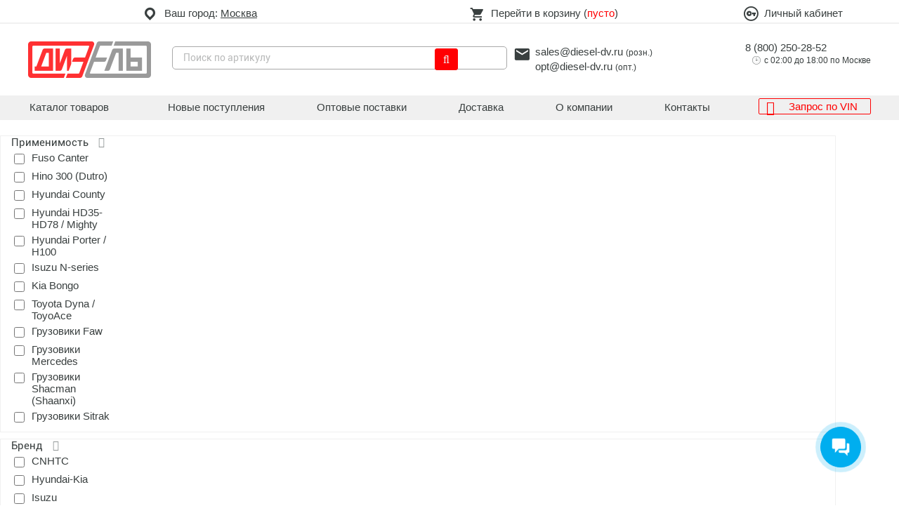

--- FILE ---
content_type: text/html; charset=UTF-8
request_url: https://www.diesel-dv.ru/catalog/tormoznaya_sistema/supporty_tormoznye_i_komponenty/supporty_tormoznye/
body_size: 28707
content:
<!DOCTYPE html>
<html lang="ru">
<head>
    <title>Купить Суппорты тормозные для грузовиков иномарок в Москве | Дизель</title>
    <meta http-equiv="Content-Type" content="text/html; charset=UTF-8" />
<meta name="robots" content="index, follow" />
<meta name="keywords" content="Грузовые Суппорты тормозные, запчасти Суппорты тормозные на грузовик, купить Суппорты тормозные для грузовых автомобилей, каталог запчастей Суппорты тормозные для грузовиков" />
<meta name="description" content="Суппорты тормозные для грузовых иномарок купить в Москве в интернет-магазине Дизель 🚚 Лучшие цены и большой каталог на Суппорты тормозные Европейских, Японских и Южнокорейских грузовых авто ✅ Опт и розница ✅ Гарантия качества ✅ Доставка в регионы России" />
<script data-skip-moving="true" type="783d12b967019f710fd9273c-text/javascript">(function(w, d) {var v = w.frameCacheVars = {"CACHE_MODE":"HTMLCACHE","storageBlocks":[],"dynamicBlocks":{"bx_basketFKauiI":"d41d8cd98f00","authorize":"33857c914ffe","9c7zBT":"8e8610a89b99","yskzVL":"8e8610a89b99","TaVXst":"8e8610a89b99","MovLn4":"8e8610a89b99","1bZEez":"8e8610a89b99","8aJ5ZP":"8e8610a89b99","4pzcO2":"8e8610a89b99","SfN6mk":"8e8610a89b99","JijCEY":"8e8610a89b99","eUfbc4":"8e8610a89b99","olzqXa":"8e8610a89b99","D9E2VZ":"8e8610a89b99","N3vogM":"8e8610a89b99","h4dkKh":"8e8610a89b99","VO0cxP":"8e8610a89b99","F6gsbT":"8e8610a89b99","nv3Izi":"8e8610a89b99","6cn6IC":"ebf1e9405726","pqNvVb":"ebf1e9405726","jlTimN":"ebf1e9405726","FEhE1b":"ebf1e9405726","10OVlx":"ebf1e9405726","MrDD7e":"ebf1e9405726","Rg60gQ":"ebf1e9405726","61Ve0X":"ebf1e9405726","boyUgY":"ebf1e9405726","miKQJR":"ebf1e9405726","BUSVaG":"3b3462607c65","qBS0Rm":"3b3462607c65","vreBct":"3b3462607c65","2AiT2G":"3b3462607c65","am63WP":"3b3462607c65","hMGDy5":"3b3462607c65","E2RTXh":"3b3462607c65","uX1VD8":"3b3462607c65","JIkS2X":"3b3462607c65","gU6jz4":"3b3462607c65","5esBGj":"f19cbb308a9c","AmpXZT":"f19cbb308a9c","kppShk":"f19cbb308a9c","TIYQJE":"f19cbb308a9c","FYSEc8":"f19cbb308a9c","Og75Dj":"f19cbb308a9c","2BmyHJ":"f19cbb308a9c","9xdDl7":"f19cbb308a9c","DN1dMN":"e1f558716444","W4V8S4":"e1f558716444","Yxqtoh":"e1f558716444","mbfSm7":"e1f558716444","tXPzKv":"e1f558716444","T3I7fK":"e1f558716444","t87kVG":"e1f558716444","RgY1E3":"e1f558716444","xI9mDl":"e1f558716444","dfdjfF":"d0ab1ce30845","FnkJI4":"d0ab1ce30845","zewynN":"d0ab1ce30845","GnA7dc":"d0ab1ce30845","5psaa5":"d0ab1ce30845","Ctlt0L":"badee3d54aa1","xxdMsB":"badee3d54aa1","0qZ0cj":"badee3d54aa1","BqpWfA":"badee3d54aa1","iUNidX":"badee3d54aa1","gGv7a0":"badee3d54aa1","Wvf7gL":"badee3d54aa1","f18rKj":"badee3d54aa1","EVnHgh":"badee3d54aa1","kUjgpE":"86313f7abbc1","dbdqNC":"86313f7abbc1","m3KMy4":"86313f7abbc1","lESHkX":"86313f7abbc1","2jwsMD":"badee3d54aa1","iBXkBr":"badee3d54aa1","Lx8FmA":"badee3d54aa1","TFuvVl":"badee3d54aa1","CusbgB":"badee3d54aa1","QL64JY":"badee3d54aa1","Sjsy33":"badee3d54aa1","CHSCEe":"badee3d54aa1","HbGrac":"badee3d54aa1","Atnog3":"badee3d54aa1","anZFu5":"badee3d54aa1","FcsQC6":"badee3d54aa1","HSZRQ5":"badee3d54aa1","tWFm3T":"3f36d75260b8","SU5lxy":"3f36d75260b8","8DSam0":"3f36d75260b8","UozzFR":"3f36d75260b8","oljLCw":"b6fe9d0dbfdf","8f3ibp":"b6fe9d0dbfdf","0guNg6":"b6fe9d0dbfdf","ooxgoD":"b6fe9d0dbfdf","qe7Wvd":"b6fe9d0dbfdf","IWjYVm":"b6fe9d0dbfdf","xJFdJV":"511f0995f240","mWAlBm":"511f0995f240","4QkLkZ":"a6e15994072f","WiwA2v":"9a3e36f19ccd","ARkh8b":"0b399eccebb3","2p6JXC":"c64486714340","YNyGrM":"c9fb620c439c","q8KFfz":"c9fb620c439c","gZyrG1":"c9fb620c439c","J16CbV":"c9fb620c439c","auth_popups":"d41d8cd98f00","pManagerData":"d41d8cd98f00","aQviLw":"8524de963f07","footer_haveunviewednewreceipts":"d41d8cd98f00"},"AUTO_UPDATE":true,"AUTO_UPDATE_TTL":0,"version":2};var inv = false;if (v.AUTO_UPDATE === false){if (v.AUTO_UPDATE_TTL && v.AUTO_UPDATE_TTL > 0){var lm = Date.parse(d.lastModified);if (!isNaN(lm)){var td = new Date().getTime();if ((lm + v.AUTO_UPDATE_TTL * 1000) >= td){w.frameRequestStart = false;w.preventAutoUpdate = true;return;}inv = true;}}else{w.frameRequestStart = false;w.preventAutoUpdate = true;return;}}var r = w.XMLHttpRequest ? new XMLHttpRequest() : (w.ActiveXObject ? new w.ActiveXObject("Microsoft.XMLHTTP") : null);if (!r) { return; }w.frameRequestStart = true;var m = v.CACHE_MODE; var l = w.location; var x = new Date().getTime();var q = "?bxrand=" + x + (l.search.length > 0 ? "&" + l.search.substring(1) : "");var u = l.protocol + "//" + l.host + l.pathname + q;r.open("GET", u, true);r.setRequestHeader("BX-ACTION-TYPE", "get_dynamic");r.setRequestHeader("X-Bitrix-Composite", "get_dynamic");r.setRequestHeader("BX-CACHE-MODE", m);r.setRequestHeader("BX-CACHE-BLOCKS", v.dynamicBlocks ? JSON.stringify(v.dynamicBlocks) : "");if (inv){r.setRequestHeader("BX-INVALIDATE-CACHE", "Y");}try { r.setRequestHeader("BX-REF", d.referrer || "");} catch(e) {}if (m === "APPCACHE"){r.setRequestHeader("BX-APPCACHE-PARAMS", JSON.stringify(v.PARAMS));r.setRequestHeader("BX-APPCACHE-URL", v.PAGE_URL ? v.PAGE_URL : "");}r.onreadystatechange = function() {if (r.readyState != 4) { return; }var a = r.getResponseHeader("BX-RAND");var b = w.BX && w.BX.frameCache ? w.BX.frameCache : false;if (a != x || !((r.status >= 200 && r.status < 300) || r.status === 304 || r.status === 1223 || r.status === 0)){var f = {error:true, reason:a!=x?"bad_rand":"bad_status", url:u, xhr:r, status:r.status};if (w.BX && w.BX.ready && b){BX.ready(function() {setTimeout(function(){BX.onCustomEvent("onFrameDataRequestFail", [f]);}, 0);});}w.frameRequestFail = f;return;}if (b){b.onFrameDataReceived(r.responseText);if (!w.frameUpdateInvoked){b.update(false);}w.frameUpdateInvoked = true;}else{w.frameDataString = r.responseText;}};r.send();var p = w.performance;if (p && p.addEventListener && p.getEntries && p.setResourceTimingBufferSize){var e = 'resourcetimingbufferfull';var h = function() {if (w.BX && w.BX.frameCache && w.BX.frameCache.frameDataInserted){p.removeEventListener(e, h);}else {p.setResourceTimingBufferSize(p.getEntries().length + 50);}};p.addEventListener(e, h);}})(window, document);</script>


<link href="/bitrix/cache/css/s1/dieselv2/kernel_main/kernel_main_v1.css?176769036523659" type="text/css"  rel="stylesheet" />
<link href="/bitrix/js/ui/design-tokens/dist/ui.design-tokens.min.css?171649452723463" type="text/css"  rel="stylesheet" />
<link href="/bitrix/js/ui/fonts/opensans/ui.font.opensans.min.css?16659052292320" type="text/css"  rel="stylesheet" />
<link href="/bitrix/js/main/popup/dist/main.popup.bundle.min.css?175102467728056" type="text/css"  rel="stylesheet" />
<link href="/bitrix/css/main/font-awesome.min.css?160614143223748" type="text/css"  rel="stylesheet" />
<link href="/bitrix/css/main/bootstrap.min.css?1606141432121326" type="text/css"  rel="stylesheet" />
<link href="/bitrix/css/main/themes/blue/style.min.css?1606141432331" type="text/css"  rel="stylesheet" />
<link href="/bitrix/css/dwstroy.core/print.css?1689706223900" type="text/css"  rel="stylesheet" />
<link href="/bitrix/cache/css/s1/dieselv2/page_7b918c49c2d084dc9e5f3cec385edc93/page_7b918c49c2d084dc9e5f3cec385edc93_v1.css?17676868274149" type="text/css"  rel="stylesheet" />
<link href="/bitrix/cache/css/s1/dieselv2/template_e64d8ff72782cab9e3b16d70ba775fd4/template_e64d8ff72782cab9e3b16d70ba775fd4_v1.css?1767686824137445" type="text/css"  data-template-style="true" rel="stylesheet" />
<link href="/bitrix/panel/main/popup.min.css?167613145120774" type="text/css"  data-template-style="true"  rel="stylesheet" />
<script type="783d12b967019f710fd9273c-text/javascript">if(!window.BX)window.BX={};if(!window.BX.message)window.BX.message=function(mess){if(typeof mess==='object'){for(let i in mess) {BX.message[i]=mess[i];} return true;}};</script>
<script type="783d12b967019f710fd9273c-text/javascript">(window.BX||top.BX).message({"JS_CORE_LOADING":"Загрузка...","JS_CORE_NO_DATA":"- Нет данных -","JS_CORE_WINDOW_CLOSE":"Закрыть","JS_CORE_WINDOW_EXPAND":"Развернуть","JS_CORE_WINDOW_NARROW":"Свернуть в окно","JS_CORE_WINDOW_SAVE":"Сохранить","JS_CORE_WINDOW_CANCEL":"Отменить","JS_CORE_WINDOW_CONTINUE":"Продолжить","JS_CORE_H":"ч","JS_CORE_M":"м","JS_CORE_S":"с","JSADM_AI_HIDE_EXTRA":"Скрыть лишние","JSADM_AI_ALL_NOTIF":"Показать все","JSADM_AUTH_REQ":"Требуется авторизация!","JS_CORE_WINDOW_AUTH":"Войти","JS_CORE_IMAGE_FULL":"Полный размер"});</script>

<script src="/bitrix/js/main/core/core.min.js?1754595678229643" type="783d12b967019f710fd9273c-text/javascript"></script>

<script type="783d12b967019f710fd9273c-text/javascript">BX.Runtime.registerExtension({"name":"main.core","namespace":"BX","loaded":true});</script>
<script type="783d12b967019f710fd9273c-text/javascript">BX.setJSList(["\/bitrix\/js\/main\/core\/core_ajax.js","\/bitrix\/js\/main\/core\/core_promise.js","\/bitrix\/js\/main\/polyfill\/promise\/js\/promise.js","\/bitrix\/js\/main\/loadext\/loadext.js","\/bitrix\/js\/main\/loadext\/extension.js","\/bitrix\/js\/main\/polyfill\/promise\/js\/promise.js","\/bitrix\/js\/main\/polyfill\/find\/js\/find.js","\/bitrix\/js\/main\/polyfill\/includes\/js\/includes.js","\/bitrix\/js\/main\/polyfill\/matches\/js\/matches.js","\/bitrix\/js\/ui\/polyfill\/closest\/js\/closest.js","\/bitrix\/js\/main\/polyfill\/fill\/main.polyfill.fill.js","\/bitrix\/js\/main\/polyfill\/find\/js\/find.js","\/bitrix\/js\/main\/polyfill\/matches\/js\/matches.js","\/bitrix\/js\/main\/polyfill\/core\/dist\/polyfill.bundle.js","\/bitrix\/js\/main\/core\/core.js","\/bitrix\/js\/main\/polyfill\/intersectionobserver\/js\/intersectionobserver.js","\/bitrix\/js\/main\/lazyload\/dist\/lazyload.bundle.js","\/bitrix\/js\/main\/polyfill\/core\/dist\/polyfill.bundle.js","\/bitrix\/js\/main\/parambag\/dist\/parambag.bundle.js"]);
</script>
<script type="783d12b967019f710fd9273c-text/javascript">BX.Runtime.registerExtension({"name":"ui.dexie","namespace":"BX.DexieExport","loaded":true});</script>
<script type="783d12b967019f710fd9273c-text/javascript">BX.Runtime.registerExtension({"name":"ls","namespace":"window","loaded":true});</script>
<script type="783d12b967019f710fd9273c-text/javascript">BX.Runtime.registerExtension({"name":"fx","namespace":"window","loaded":true});</script>
<script type="783d12b967019f710fd9273c-text/javascript">BX.Runtime.registerExtension({"name":"fc","namespace":"window","loaded":true});</script>
<script type="783d12b967019f710fd9273c-text/javascript">BX.Runtime.registerExtension({"name":"pull.protobuf","namespace":"BX","loaded":true});</script>
<script type="783d12b967019f710fd9273c-text/javascript">BX.Runtime.registerExtension({"name":"rest.client","namespace":"window","loaded":true});</script>
<script type="783d12b967019f710fd9273c-text/javascript">(window.BX||top.BX).message({"pull_server_enabled":"Y","pull_config_timestamp":1765442547,"shared_worker_allowed":"Y","pull_guest_mode":"N","pull_guest_user_id":0,"pull_worker_mtime":1747978966});(window.BX||top.BX).message({"PULL_OLD_REVISION":"Для продолжения корректной работы с сайтом необходимо перезагрузить страницу."});</script>
<script type="783d12b967019f710fd9273c-text/javascript">BX.Runtime.registerExtension({"name":"pull.client","namespace":"BX","loaded":true});</script>
<script type="783d12b967019f710fd9273c-text/javascript">BX.Runtime.registerExtension({"name":"pull","namespace":"window","loaded":true});</script>
<script type="783d12b967019f710fd9273c-text/javascript">BX.Runtime.registerExtension({"name":"ui.design-tokens","namespace":"window","loaded":true});</script>
<script type="783d12b967019f710fd9273c-text/javascript">BX.Runtime.registerExtension({"name":"ui.fonts.opensans","namespace":"window","loaded":true});</script>
<script type="783d12b967019f710fd9273c-text/javascript">BX.Runtime.registerExtension({"name":"main.popup","namespace":"BX.Main","loaded":true});</script>
<script type="783d12b967019f710fd9273c-text/javascript">BX.Runtime.registerExtension({"name":"popup","namespace":"window","loaded":true});</script>
<script type="783d12b967019f710fd9273c-text/javascript">BX.Runtime.registerExtension({"name":"main.pageobject","namespace":"BX","loaded":true});</script>
<script type="783d12b967019f710fd9273c-text/javascript">(window.BX||top.BX).message({"JS_CORE_LOADING":"Загрузка...","JS_CORE_NO_DATA":"- Нет данных -","JS_CORE_WINDOW_CLOSE":"Закрыть","JS_CORE_WINDOW_EXPAND":"Развернуть","JS_CORE_WINDOW_NARROW":"Свернуть в окно","JS_CORE_WINDOW_SAVE":"Сохранить","JS_CORE_WINDOW_CANCEL":"Отменить","JS_CORE_WINDOW_CONTINUE":"Продолжить","JS_CORE_H":"ч","JS_CORE_M":"м","JS_CORE_S":"с","JSADM_AI_HIDE_EXTRA":"Скрыть лишние","JSADM_AI_ALL_NOTIF":"Показать все","JSADM_AUTH_REQ":"Требуется авторизация!","JS_CORE_WINDOW_AUTH":"Войти","JS_CORE_IMAGE_FULL":"Полный размер"});</script>
<script type="783d12b967019f710fd9273c-text/javascript">BX.Runtime.registerExtension({"name":"window","namespace":"window","loaded":true});</script>
<script type="783d12b967019f710fd9273c-text/javascript">(window.BX||top.BX).message({"AMPM_MODE":false});(window.BX||top.BX).message({"MONTH_1":"Январь","MONTH_2":"Февраль","MONTH_3":"Март","MONTH_4":"Апрель","MONTH_5":"Май","MONTH_6":"Июнь","MONTH_7":"Июль","MONTH_8":"Август","MONTH_9":"Сентябрь","MONTH_10":"Октябрь","MONTH_11":"Ноябрь","MONTH_12":"Декабрь","MONTH_1_S":"января","MONTH_2_S":"февраля","MONTH_3_S":"марта","MONTH_4_S":"апреля","MONTH_5_S":"мая","MONTH_6_S":"июня","MONTH_7_S":"июля","MONTH_8_S":"августа","MONTH_9_S":"сентября","MONTH_10_S":"октября","MONTH_11_S":"ноября","MONTH_12_S":"декабря","MON_1":"янв","MON_2":"фев","MON_3":"мар","MON_4":"апр","MON_5":"мая","MON_6":"июн","MON_7":"июл","MON_8":"авг","MON_9":"сен","MON_10":"окт","MON_11":"ноя","MON_12":"дек","DAY_OF_WEEK_0":"Воскресенье","DAY_OF_WEEK_1":"Понедельник","DAY_OF_WEEK_2":"Вторник","DAY_OF_WEEK_3":"Среда","DAY_OF_WEEK_4":"Четверг","DAY_OF_WEEK_5":"Пятница","DAY_OF_WEEK_6":"Суббота","DOW_0":"Вс","DOW_1":"Пн","DOW_2":"Вт","DOW_3":"Ср","DOW_4":"Чт","DOW_5":"Пт","DOW_6":"Сб","FD_SECOND_AGO_0":"#VALUE# секунд назад","FD_SECOND_AGO_1":"#VALUE# секунду назад","FD_SECOND_AGO_10_20":"#VALUE# секунд назад","FD_SECOND_AGO_MOD_1":"#VALUE# секунду назад","FD_SECOND_AGO_MOD_2_4":"#VALUE# секунды назад","FD_SECOND_AGO_MOD_OTHER":"#VALUE# секунд назад","FD_SECOND_DIFF_0":"#VALUE# секунд","FD_SECOND_DIFF_1":"#VALUE# секунда","FD_SECOND_DIFF_10_20":"#VALUE# секунд","FD_SECOND_DIFF_MOD_1":"#VALUE# секунда","FD_SECOND_DIFF_MOD_2_4":"#VALUE# секунды","FD_SECOND_DIFF_MOD_OTHER":"#VALUE# секунд","FD_SECOND_SHORT":"#VALUE#с","FD_MINUTE_AGO_0":"#VALUE# минут назад","FD_MINUTE_AGO_1":"#VALUE# минуту назад","FD_MINUTE_AGO_10_20":"#VALUE# минут назад","FD_MINUTE_AGO_MOD_1":"#VALUE# минуту назад","FD_MINUTE_AGO_MOD_2_4":"#VALUE# минуты назад","FD_MINUTE_AGO_MOD_OTHER":"#VALUE# минут назад","FD_MINUTE_DIFF_0":"#VALUE# минут","FD_MINUTE_DIFF_1":"#VALUE# минута","FD_MINUTE_DIFF_10_20":"#VALUE# минут","FD_MINUTE_DIFF_MOD_1":"#VALUE# минута","FD_MINUTE_DIFF_MOD_2_4":"#VALUE# минуты","FD_MINUTE_DIFF_MOD_OTHER":"#VALUE# минут","FD_MINUTE_0":"#VALUE# минут","FD_MINUTE_1":"#VALUE# минуту","FD_MINUTE_10_20":"#VALUE# минут","FD_MINUTE_MOD_1":"#VALUE# минуту","FD_MINUTE_MOD_2_4":"#VALUE# минуты","FD_MINUTE_MOD_OTHER":"#VALUE# минут","FD_MINUTE_SHORT":"#VALUE#мин","FD_HOUR_AGO_0":"#VALUE# часов назад","FD_HOUR_AGO_1":"#VALUE# час назад","FD_HOUR_AGO_10_20":"#VALUE# часов назад","FD_HOUR_AGO_MOD_1":"#VALUE# час назад","FD_HOUR_AGO_MOD_2_4":"#VALUE# часа назад","FD_HOUR_AGO_MOD_OTHER":"#VALUE# часов назад","FD_HOUR_DIFF_0":"#VALUE# часов","FD_HOUR_DIFF_1":"#VALUE# час","FD_HOUR_DIFF_10_20":"#VALUE# часов","FD_HOUR_DIFF_MOD_1":"#VALUE# час","FD_HOUR_DIFF_MOD_2_4":"#VALUE# часа","FD_HOUR_DIFF_MOD_OTHER":"#VALUE# часов","FD_HOUR_SHORT":"#VALUE#ч","FD_YESTERDAY":"вчера","FD_TODAY":"сегодня","FD_TOMORROW":"завтра","FD_DAY_AGO_0":"#VALUE# дней назад","FD_DAY_AGO_1":"#VALUE# день назад","FD_DAY_AGO_10_20":"#VALUE# дней назад","FD_DAY_AGO_MOD_1":"#VALUE# день назад","FD_DAY_AGO_MOD_2_4":"#VALUE# дня назад","FD_DAY_AGO_MOD_OTHER":"#VALUE# дней назад","FD_DAY_DIFF_0":"#VALUE# дней","FD_DAY_DIFF_1":"#VALUE# день","FD_DAY_DIFF_10_20":"#VALUE# дней","FD_DAY_DIFF_MOD_1":"#VALUE# день","FD_DAY_DIFF_MOD_2_4":"#VALUE# дня","FD_DAY_DIFF_MOD_OTHER":"#VALUE# дней","FD_DAY_AT_TIME":"#DAY# в #TIME#","FD_DAY_SHORT":"#VALUE#д","FD_MONTH_AGO_0":"#VALUE# месяцев назад","FD_MONTH_AGO_1":"#VALUE# месяц назад","FD_MONTH_AGO_10_20":"#VALUE# месяцев назад","FD_MONTH_AGO_MOD_1":"#VALUE# месяц назад","FD_MONTH_AGO_MOD_2_4":"#VALUE# месяца назад","FD_MONTH_AGO_MOD_OTHER":"#VALUE# месяцев назад","FD_MONTH_DIFF_0":"#VALUE# месяцев","FD_MONTH_DIFF_1":"#VALUE# месяц","FD_MONTH_DIFF_10_20":"#VALUE# месяцев","FD_MONTH_DIFF_MOD_1":"#VALUE# месяц","FD_MONTH_DIFF_MOD_2_4":"#VALUE# месяца","FD_MONTH_DIFF_MOD_OTHER":"#VALUE# месяцев","FD_MONTH_SHORT":"#VALUE#мес","FD_YEARS_AGO_0":"#VALUE# лет назад","FD_YEARS_AGO_1":"#VALUE# год назад","FD_YEARS_AGO_10_20":"#VALUE# лет назад","FD_YEARS_AGO_MOD_1":"#VALUE# год назад","FD_YEARS_AGO_MOD_2_4":"#VALUE# года назад","FD_YEARS_AGO_MOD_OTHER":"#VALUE# лет назад","FD_YEARS_DIFF_0":"#VALUE# лет","FD_YEARS_DIFF_1":"#VALUE# год","FD_YEARS_DIFF_10_20":"#VALUE# лет","FD_YEARS_DIFF_MOD_1":"#VALUE# год","FD_YEARS_DIFF_MOD_2_4":"#VALUE# года","FD_YEARS_DIFF_MOD_OTHER":"#VALUE# лет","FD_YEARS_SHORT_0":"#VALUE#л","FD_YEARS_SHORT_1":"#VALUE#г","FD_YEARS_SHORT_10_20":"#VALUE#л","FD_YEARS_SHORT_MOD_1":"#VALUE#г","FD_YEARS_SHORT_MOD_2_4":"#VALUE#г","FD_YEARS_SHORT_MOD_OTHER":"#VALUE#л","CAL_BUTTON":"Выбрать","CAL_TIME_SET":"Установить время","CAL_TIME":"Время","FD_LAST_SEEN_TOMORROW":"завтра в #TIME#","FD_LAST_SEEN_NOW":"только что","FD_LAST_SEEN_TODAY":"сегодня в #TIME#","FD_LAST_SEEN_YESTERDAY":"вчера в #TIME#","FD_LAST_SEEN_MORE_YEAR":"более года назад","FD_UNIT_ORDER":"Y m d H i s","FD_SEPARATOR":"\u0026#32;","FD_SEPARATOR_SHORT":"\u0026#32;"});</script>
<script type="extension/settings" data-extension="main.date">{"formats":{"FORMAT_DATE":"DD.MM.YYYY","FORMAT_DATETIME":"DD.MM.YYYY HH:MI:SS","SHORT_DATE_FORMAT":"d.m.Y","MEDIUM_DATE_FORMAT":"j M Y","LONG_DATE_FORMAT":"j F Y","DAY_MONTH_FORMAT":"j F","DAY_SHORT_MONTH_FORMAT":"j M","SHORT_DAY_OF_WEEK_MONTH_FORMAT":"D, j F","SHORT_DAY_OF_WEEK_SHORT_MONTH_FORMAT":"D, j M","DAY_OF_WEEK_MONTH_FORMAT":"l, j F","FULL_DATE_FORMAT":"l, j F  Y","SHORT_TIME_FORMAT":"H:i","LONG_TIME_FORMAT":"H:i:s"}}</script>
<script type="783d12b967019f710fd9273c-text/javascript">BX.Runtime.registerExtension({"name":"main.date","namespace":"BX.Main","loaded":true});</script>
<script type="783d12b967019f710fd9273c-text/javascript">(window.BX||top.BX).message({"WEEK_START":1});</script>
<script type="783d12b967019f710fd9273c-text/javascript">BX.Runtime.registerExtension({"name":"date","namespace":"window","loaded":true});</script>
<script type="extension/settings" data-extension="currency.currency-core">{"region":"ru"}</script>
<script type="783d12b967019f710fd9273c-text/javascript">BX.Runtime.registerExtension({"name":"currency.currency-core","namespace":"BX.Currency","loaded":true});</script>
<script type="783d12b967019f710fd9273c-text/javascript">BX.Runtime.registerExtension({"name":"currency","namespace":"window","loaded":true});</script>
<script type="783d12b967019f710fd9273c-text/javascript">BX.Runtime.registerExtension({"name":"jquery","namespace":"window","loaded":true});</script>
<script type="783d12b967019f710fd9273c-text/javascript">(window.BX||top.BX).message({"LANGUAGE_ID":"ru","FORMAT_DATE":"DD.MM.YYYY","FORMAT_DATETIME":"DD.MM.YYYY HH:MI:SS","COOKIE_PREFIX":"BITRIX_SM","SERVER_TZ_OFFSET":"10800","UTF_MODE":"Y","SITE_ID":"s1","SITE_DIR":"\/"});</script>


<script src="/bitrix/cache/js/s1/dieselv2/kernel_main/kernel_main_v1.js?1767690486206917" type="783d12b967019f710fd9273c-text/javascript"></script>
<script src="/bitrix/js/ui/dexie/dist/dexie.bundle.min.js?1751024696102530" type="783d12b967019f710fd9273c-text/javascript"></script>
<script src="/bitrix/js/main/core/core_ls.min.js?17364363702683" type="783d12b967019f710fd9273c-text/javascript"></script>
<script src="/bitrix/js/main/core/core_frame_cache.min.js?175102470310481" type="783d12b967019f710fd9273c-text/javascript"></script>
<script src="/bitrix/js/pull/protobuf/protobuf.min.js?160614145476433" type="783d12b967019f710fd9273c-text/javascript"></script>
<script src="/bitrix/js/pull/protobuf/model.min.js?160614145414190" type="783d12b967019f710fd9273c-text/javascript"></script>
<script src="/bitrix/js/rest/client/rest.client.min.js?16208355019240" type="783d12b967019f710fd9273c-text/javascript"></script>
<script src="/bitrix/js/pull/client/pull.client.min.js?174797896749849" type="783d12b967019f710fd9273c-text/javascript"></script>
<script src="/bitrix/js/main/popup/dist/main.popup.bundle.min.js?176293629867480" type="783d12b967019f710fd9273c-text/javascript"></script>
<script src="//code.jquery.com/jquery-3.2.1.js" type="783d12b967019f710fd9273c-text/javascript"></script>
<script src="/bitrix/js/currency/currency-core/dist/currency-core.bundle.min.js?17253034194569" type="783d12b967019f710fd9273c-text/javascript"></script>
<script src="/bitrix/js/currency/core_currency.min.js?1725303419835" type="783d12b967019f710fd9273c-text/javascript"></script>
<script src="/bitrix/js/main/jquery/jquery-1.12.4.min.js?165859864997163" type="783d12b967019f710fd9273c-text/javascript"></script>
<script type="783d12b967019f710fd9273c-text/javascript">BX.setJSList(["\/bitrix\/js\/main\/core\/core_fx.js","\/bitrix\/js\/main\/pageobject\/dist\/pageobject.bundle.js","\/bitrix\/js\/main\/core\/core_window.js","\/bitrix\/js\/main\/date\/main.date.js","\/bitrix\/js\/main\/core\/core_date.js","\/bitrix\/js\/main\/session.js","\/bitrix\/js\/main\/dd.js","\/bitrix\/js\/main\/core\/core_uf.js","\/bitrix\/js\/main\/core\/core_dd.js","\/bitrix\/js\/main\/core\/core_tooltip.js","\/bitrix\/js\/main\/utils.js","\/local\/templates\/dieselv2\/components\/bitrix\/catalog\/catalog\/bitrix\/catalog.smart.filter\/.default\/script.js","\/local\/templates\/dieselv2\/js\/owl\/owl.carousel.js","\/local\/templates\/dieselv2\/js\/owl\/owl.carousel2.thumbs.min.js","\/local\/templates\/dieselv2\/js\/fancybox\/jquery.fancybox.min.js","\/local\/templates\/dieselv2\/js\/productManager.js","\/local\/templates\/dieselv2\/js\/my-script.js","\/local\/templates\/dieselv2\/components\/bitrix\/sale.basket.basket.line\/basket\/script.js","\/local\/components\/dwstroy\/modal.forms\/templates\/.default\/script.js"]);</script>
<script type="783d12b967019f710fd9273c-text/javascript">BX.setCSSList(["\/bitrix\/js\/main\/core\/css\/core_date.css","\/bitrix\/js\/main\/core\/css\/core_uf.css","\/bitrix\/js\/main\/core\/css\/core_tooltip.css","\/local\/templates\/dieselv2\/components\/bitrix\/catalog\/catalog\/bitrix\/catalog.smart.filter\/.default\/style.css","\/local\/templates\/dieselv2\/components\/bitrix\/catalog.section\/view\/themes\/blue\/style.css","\/local\/templates\/dieselv2\/css\/style.css","\/local\/templates\/dieselv2\/css\/dws-style.css","\/local\/templates\/dieselv2\/css\/media.css","\/local\/templates\/dieselv2\/js\/owl\/assets\/owl.carousel.min.css","\/local\/templates\/dieselv2\/js\/owl\/assets\/owl.theme.default.css","\/local\/templates\/dieselv2\/js\/fancybox\/jquery.fancybox.min.css","\/local\/components\/dwstroy\/modal.forms\/templates\/.default\/style.css","\/local\/templates\/dieselv2\/components\/bitrix\/system.auth.authorize\/new_flat\/style.css","\/local\/templates\/dieselv2\/template_styles.css"]);</script>
<meta charset="UTF-8">
<meta name="viewport" content="width=device-width, initial-scale=1">
<!--[if IE]>
    <link rel="stylesheet" type="text/css" href="/local/templates/dieselv2/css/ie.css">
    <![endif]-->
<link type="image/x-icon" href="/favicon.ico" rel="shortcut icon" />
<link rel="next" href="/catalog/tormoznaya_sistema/supporty_tormoznye_i_komponenty/supporty_tormoznye/?PAGEN_1=2">
<link href="/catalog/tormoznaya_sistema/supporty_tormoznye_i_komponenty/supporty_tormoznye/" rel="canonical" />
<meta property="og:title" content="Купить Суппорты тормозные для грузовиков иномарок в Москве | Дизель" />
<meta property="twitter:title" content="Купить Суппорты тормозные для грузовиков иномарок в Москве | Дизель" />
<meta property="og:url" content="https://www.diesel-dv.ru/catalog/tormoznaya_sistema/supporty_tormoznye_i_komponenty/supporty_tormoznye/" />
<meta property="og:description" content="Суппорты тормозные для грузовых иномарок купить в Москве в интернет-магазине Дизель 🚚 Лучшие цены и большой каталог на Суппорты тормозные Европейских, Японских и Южнокорейских грузовых авто ✅ Опт и розница ✅ Гарантия качества ✅ Доставка в регионы России" />
<meta property="twitter:description" content="Суппорты тормозные для грузовых иномарок купить в Москве в интернет-магазине Дизель 🚚 Лучшие цены и большой каталог на Суппорты тормозные Европейских, Японских и Южнокорейских грузовых авто ✅ Опт и розница ✅ Гарантия качества ✅ Доставка в регионы России" />
<meta property="og:image" content="https://www.diesel-dv.ru/local/templates/dieselv2/img/logo.png" />
<meta property="twitter:image:src" content="https://www.diesel-dv.ru/local/templates/dieselv2/img/logo.png" />
<meta property="og:locale" content="ru_RU" />
<meta property="og:site_name" content="" />
<meta property="og:type" content="website" />



<script src="/bitrix/cache/js/s1/dieselv2/template_57782242e6aafb90e6c88e467cb7930b/template_57782242e6aafb90e6c88e467cb7930b_v1.js?1767686824202413" type="783d12b967019f710fd9273c-text/javascript"></script>
<script src="/bitrix/cache/js/s1/dieselv2/page_fda7d68afd85f07f870d77aee6ff5305/page_fda7d68afd85f07f870d77aee6ff5305_v1.js?176768682722579" type="783d12b967019f710fd9273c-text/javascript"></script>

    <!-- Yandex.Metrika counter -->
<script type="783d12b967019f710fd9273c-text/javascript">
   (function(m,e,t,r,i,k,a){m[i]=m[i]||function(){(m[i].a=m[i].a||[]).push(arguments)};
   m[i].l=1*new Date();k=e.createElement(t),a=e.getElementsByTagName(t)[0],k.async=1,k.src=r,a.parentNode.insertBefore(k,a)})
   (window, document, "script", "https://mc.yandex.ru/metrika/tag.js", "ym");

   ym(24751193, "init", {
        clickmap:true,
        trackLinks:true,
        accurateTrackBounce:true,
        webvisor:true,
        ecommerce:"dataLayer"
   });
</script>
<noscript><div><img src="https://mc.yandex.ru/watch/24751193" style="position:absolute; left:-9999px;" alt="" /></div></noscript>
<!-- /Yandex.Metrika counter -->
 <!-- Global site tag (gtag.js) - Google Analytics -->
    <script async src="https://www.googletagmanager.com/gtag/js?id=G-0LQQV8S7ZY" type="783d12b967019f710fd9273c-text/javascript"></script>
    <script type="783d12b967019f710fd9273c-text/javascript">
        window.dataLayer = window.dataLayer || [];
        function gtag(){dataLayer.push(arguments);}
        gtag('js', new Date());

        gtag('config', 'G-0LQQV8S7ZY');
    </script>
        <script type="783d12b967019f710fd9273c-text/javascript">!function(){var t=document.createElement("script");t.type="text/javascript",t.async=!0,t.src='https://vk.com/js/api/openapi.js?173',t.onload=function(){VK.Retargeting.Init("VK-RTRG-1955170-c1wvo"),VK.Retargeting.Hit()},document.head.appendChild(t)}();</script>
    <noscript><img src="https://vk.com/rtrg?p=VK-RTRG-1955170-c1wvo" style="position:fixed; left:-999px;" alt=""/></noscript>
</head>
<body
>
<div class="wrapper nopaddingbottom">
    <!--[if lt IE 8]><p class="browserupgrade">You are using an
        <strong>outdated</strong> browser. Please
        <a href="http://browsehappy.com/">upgrade your browser</a> to improve your experience.
    </p><![endif]-->
    <!-- =====  HEADER START  ===== -->
    <header id="header">
        <div class="header-top-wrapper">
            <div class="container-fluid">
                <div class="header-top">
                    <div class="ht-menu">
                        <a href="#" class="ico-menu"><i class="fa fa-align-left"></i><span>Меню</span></a>
                        <div class="menu-active">
                                <ul class="nav-mobile">
        <li class="li-menu">Меню</li>
                    <li class="active">
                <a href="/catalog/">Каталог товаров</a>
            </li>
                    <li >
                <a href="/receipts/">Новые поступления</a>
            </li>
                    <li >
                <a href="/wholesalers/">Оптовые поставки</a>
            </li>
                    <li >
                <a href="/delivery/">Доставка</a>
            </li>
                    <li >
                <a href="/about/">О компании</a>
            </li>
                    <li >
                <a href="/contacts/">Контакты</a>
            </li>
                    <li >
                <a href="/personal/zapros-po-vin/">Запрос по VIN</a>
            </li>
            </ul>
                                                            <div class="menu-search">
                                    <span>Ваш город: <a href="/catalog/tormoznaya_sistema/supporty_tormoznye_i_komponenty/supporty_tormoznye/">Москва</a>	</span>
                                    <ul class="search-cit">
                                        <li>
                                            <input type="text" required="" placeholder="Поиск">
                                        </li>
                                            <li>
        <a class="set_main_city" href="https://diesel-dv.ru/catalog/tormoznaya_sistema/supporty_tormoznye_i_komponenty/supporty_tormoznye/" onclick="if (!window.__cfRLUnblockHandlers) return false; setCityCookie('Москва')" data-cf-modified-783d12b967019f710fd9273c-="">
            Москва        </a>
    </li>
        <li>
        <a class="set_main_city" href="https://spb.diesel-dv.ru/catalog/tormoznaya_sistema/supporty_tormoznye_i_komponenty/supporty_tormoznye/" onclick="if (!window.__cfRLUnblockHandlers) return false; setCityCookie('Санкт-Петербург')" data-cf-modified-783d12b967019f710fd9273c-="">
            Санкт-Петербург        </a>
    </li>
        <li>
        <a class="set_main_city" href="https://diesel-dv.ru/catalog/tormoznaya_sistema/supporty_tormoznye_i_komponenty/supporty_tormoznye/" onclick="if (!window.__cfRLUnblockHandlers) return false; setCityCookie('Ростов-на-Дону')" data-cf-modified-783d12b967019f710fd9273c-="">
            Ростов-на-Дону        </a>
    </li>
        <li>
        <a class="set_main_city" href="https://diesel-dv.ru/catalog/tormoznaya_sistema/supporty_tormoznye_i_komponenty/supporty_tormoznye/" onclick="if (!window.__cfRLUnblockHandlers) return false; setCityCookie('Новосибирск')" data-cf-modified-783d12b967019f710fd9273c-="">
            Новосибирск        </a>
    </li>
        <li>
        <a class="set_main_city" href="https://diesel-dv.ru/catalog/tormoznaya_sistema/supporty_tormoznye_i_komponenty/supporty_tormoznye/" onclick="if (!window.__cfRLUnblockHandlers) return false; setCityCookie('Омск')" data-cf-modified-783d12b967019f710fd9273c-="">
            Омск        </a>
    </li>
        <li>
        <a class="set_main_city" href="https://diesel-dv.ru/catalog/tormoznaya_sistema/supporty_tormoznye_i_komponenty/supporty_tormoznye/" onclick="if (!window.__cfRLUnblockHandlers) return false; setCityCookie('Барнаул')" data-cf-modified-783d12b967019f710fd9273c-="">
            Барнаул        </a>
    </li>
        <li>
        <a class="set_main_city" href="https://diesel-dv.ru/catalog/tormoznaya_sistema/supporty_tormoznye_i_komponenty/supporty_tormoznye/" onclick="if (!window.__cfRLUnblockHandlers) return false; setCityCookie('Хабаровск')" data-cf-modified-783d12b967019f710fd9273c-="">
            Хабаровск        </a>
    </li>
        <li>
        <a class="set_main_city" href="https://diesel-dv.ru/catalog/tormoznaya_sistema/supporty_tormoznye_i_komponenty/supporty_tormoznye/" onclick="if (!window.__cfRLUnblockHandlers) return false; setCityCookie('Комсомольск-на-Амуре')" data-cf-modified-783d12b967019f710fd9273c-="">
            Комсомольск-на-Амуре        </a>
    </li>
        <li>
        <a class="set_main_city" href="https://diesel-dv.ru/catalog/tormoznaya_sistema/supporty_tormoznye_i_komponenty/supporty_tormoznye/" onclick="if (!window.__cfRLUnblockHandlers) return false; setCityCookie('Другой город')" data-cf-modified-783d12b967019f710fd9273c-="">
            Другой город        </a>
    </li>
    















                                    </ul>
                                </div>                        </div>
                    </div>
                    <div class="ht-left">
                        <p><i class="icon-map"></i>Ваш город:
                                <a href="javascript:PopUpShowСities()">Москва</a></p>                    </div>
                    <div class="ht-center">
                    <script type="783d12b967019f710fd9273c-text/javascript">
var bx_basketFKauiI = new BitrixSmallCart;
</script>
<p id="bx_basketFKauiI" class="bx-basket bx-opener"></p>
<script type="783d12b967019f710fd9273c-text/javascript">
	bx_basketFKauiI.siteId       = 's1';
	bx_basketFKauiI.cartId       = 'bx_basketFKauiI';
	bx_basketFKauiI.ajaxPath     = '/bitrix/components/bitrix/sale.basket.basket.line/ajax.php';
	bx_basketFKauiI.templateName = 'basket';
	bx_basketFKauiI.arParams     =  {'HIDE_ON_BASKET_PAGES':'N','PATH_TO_AUTHORIZE':'/login/','PATH_TO_BASKET':'/basket/','PATH_TO_ORDER':'/order/','PATH_TO_PERSONAL':'/personal/','PATH_TO_PROFILE':'/personal/','PATH_TO_REGISTER':'/login/','POSITION_FIXED':'N','SHOW_AUTHOR':'N','SHOW_EMPTY_VALUES':'Y','SHOW_NUM_PRODUCTS':'Y','SHOW_PERSONAL_LINK':'Y','SHOW_PRODUCTS':'Y','SHOW_REGISTRATION':'N','SHOW_TOTAL_PRICE':'Y','COMPONENT_TEMPLATE':'basket','SHOW_DELAY':'Y','SHOW_NOTAVAIL':'N','SHOW_IMAGE':'Y','SHOW_PRICE':'Y','SHOW_SUMMARY':'Y','MAX_IMAGE_SIZE':'70','COMPOSITE_FRAME_MODE':'A','COMPOSITE_FRAME_TYPE':'AUTO','CACHE_TYPE':'A','POSITION_VERTICAL':'top','POSITION_HORIZONTAL':'right','AJAX':'N','~HIDE_ON_BASKET_PAGES':'N','~PATH_TO_AUTHORIZE':'/login/','~PATH_TO_BASKET':'/basket/','~PATH_TO_ORDER':'/order/','~PATH_TO_PERSONAL':'/personal/','~PATH_TO_PROFILE':'/personal/','~PATH_TO_REGISTER':'/login/','~POSITION_FIXED':'N','~SHOW_AUTHOR':'N','~SHOW_EMPTY_VALUES':'Y','~SHOW_NUM_PRODUCTS':'Y','~SHOW_PERSONAL_LINK':'Y','~SHOW_PRODUCTS':'Y','~SHOW_REGISTRATION':'N','~SHOW_TOTAL_PRICE':'Y','~COMPONENT_TEMPLATE':'basket','~SHOW_DELAY':'Y','~SHOW_NOTAVAIL':'N','~SHOW_IMAGE':'Y','~SHOW_PRICE':'Y','~SHOW_SUMMARY':'Y','~MAX_IMAGE_SIZE':'70','~COMPOSITE_FRAME_MODE':'A','~COMPOSITE_FRAME_TYPE':'AUTO','~CACHE_TYPE':'A','~POSITION_VERTICAL':'top','~POSITION_HORIZONTAL':'right','~AJAX':'N','cartId':'bx_basketFKauiI'}; // TODO \Bitrix\Main\Web\Json::encode
	bx_basketFKauiI.closeMessage = 'Скрыть';
	bx_basketFKauiI.openMessage  = 'Раскрыть';
	bx_basketFKauiI.activate();
</script>                    </div>
                    <div class="ht-right">
                        <div id="bxdynamic_authorize_start" style="display:none"></div><p><a href="javascript:void(0)" class="showPopup" data-form="#autForm"><i class="icon-personal"></i><span>Личный кабинет</span></a></p><div id="bxdynamic_authorize_end" style="display:none"></div>                    </div>
                </div>
            </div>
        </div>
        <div class="header-center">
            <div class="dws-container header-wrapp">
                <div class="wrapp-logo">
                    <a class="hc-logo" href="/"><img src="/local/templates/dieselv2/img/logo.png"></a>
                </div>
                <div class="wrapp-search">
    <form class="search" action="/search/index.php">
        <input type="text" name="q1" class="form-search" placeholder="Поиск по артикулу">
        <button type="submit" name="s" value="Поиск" class="submit"></button>
            </form>
</div>                
                    <div class="contact-email">
                        <div class="ce-wrapper">
                            <div><i class="icon-mail"></i>
                                <a href='mailto:sales@diesel-dv.ru'>sales@diesel-dv.ru</a> <span>(розн.)</span><br><a href='mailto:opt@diesel-dv.ru'>opt@diesel-dv.ru</a> <span>(опт.)</span>                            </div>
                        </div>
                    </div>
                    
                                                            <div class="contact-phone">
                            <div class="cp-wrapper">
                                <span>8 (800) 250-28-52</span><br><span class="clock">
                                <i class="ic-clock"></i>с 02:00 до 18:00 по Москве                                </span>                            </div>
                        </div>
                    	            
            </div>
        </div>
    </header>
    <!-- =====  HEADER END  ===== -->

        <nav id="nav">
        


    <div class="nav-top-wrapper">
    <div class="dws-container">
    <ul class="nav-top">
    <li class="clon-search"></li>

    
    
    
    
    <li class="catalog_menu">
    <a href="/catalog/" >Каталог товаров</a>
    <ul class="nav-left hovered">

    
    
    

    
    
    
    <li>
    <a href="/catalog/dvigatel/">Двигатель</a>
    <div class="child_wrapp">
    <div class="cat_menu">
    
    
    

    
    
        <ul>
    <li>
        <a href="/catalog/dvigatel/valy_dvigatelya_i_komponenty/">Валы двигателя и компоненты</a>
    </li>
    
    
    

    
    

                    <li><a href="/catalog/dvigatel/valy_dvigatelya_i_komponenty/kolenchatye_valy/">Коленчатые валы                    <span>81</span></a>
            </li>
        
    
    

    
    

                    <li><a href="/catalog/dvigatel/valy_dvigatelya_i_komponenty/raspredelitelnye_valy/">Распределительные валы                    <span>55</span></a>
            </li>
        
    
    

    
    

                    <li><a href="/catalog/dvigatel/valy_dvigatelya_i_komponenty/prochie_komponenty_valov_dvigatelya/">Прочие компоненты валов двигателя                    <span>55</span></a>
            </li>
        
    
    

            </ul>

    
    
        <ul>
    <li>
        <a href="/catalog/dvigatel/vkladyshi_dvigatelya/">Вкладыши двигателя</a>
    </li>
    
    
    

    
    

                    <li><a href="/catalog/dvigatel/vkladyshi_dvigatelya/vkladyshi_korennye/">Вкладыши коренные                    <span>138</span></a>
            </li>
        
    
    

    
    

                    <li><a href="/catalog/dvigatel/vkladyshi_dvigatelya/vkladyshi_upornye/">Вкладыши упорные                    <span>97</span></a>
            </li>
        
    
    

    
    

                    <li><a href="/catalog/dvigatel/vkladyshi_dvigatelya/vkladyshi_shatunnye/">Вкладыши шатунные                    <span>157</span></a>
            </li>
        
    
    

            </ul>

    
    
        <ul>
    <li>
        <a href="/catalog/dvigatel/golovki_bloka_tsilindrov-i_komponenty/">Головки блока цилиндров и компоненты</a>
    </li>
    
    
    

    
    

                    <li><a href="/catalog/dvigatel/golovki_bloka_tsilindrov-i_komponenty/bolty_gbts/">Болты ГБЦ                    <span>48</span></a>
            </li>
        
    
    

    
    

                    <li><a href="/catalog/dvigatel/golovki_bloka_tsilindrov-i_komponenty/golovki_bloka_tsilindrov/">Головки блока цилиндров                    <span>34</span></a>
            </li>
        
    
    

            </ul>

    
    
        <ul>
    <li>
        <a href="/catalog/dvigatel/gornye_tormoza_i_komponenty/">Горные тормоза и компоненты</a>
    </li>
    
    
    

    
    

                    <li><a href="/catalog/dvigatel/gornye_tormoza_i_komponenty/gornye_tormoza_v_sbore/">Горные тормоза в сборе                    <span>21</span></a>
            </li>
        
    
    

    
    

                    <li><a href="/catalog/dvigatel/gornye_tormoza_i_komponenty/prochie_komponenty_gornykh_tormozov/">Прочие компоненты горных тормозов                    <span>23</span></a>
            </li>
        
    
    

            </ul>

    
    

                    <ul><li><a href="/catalog/dvigatel/dvigateli_v_sbore/">Двигатели в сборе</a></li></ul>
        
    
    

    
    

                    <ul><li><a href="/catalog/dvigatel/klapany_dvigatelya/">Клапаны двигателя</a></li></ul>
        
    
    

    
    

                    <ul><li><a href="/catalog/dvigatel/kolpachki_maslosemnye/">Колпачки маслосъемные</a></li></ul>
        
    
    

    
    

                    <ul><li><a href="/catalog/dvigatel/kryshki_maslozalivnoy_gorloviny/">Крышки маслозаливной горловины</a></li></ul>
        
    
    

    
    
        <ul>
    <li>
        <a href="/catalog/dvigatel/makhoviki_i_komponenty/">Маховики и компоненты</a>
    </li>
    
    
    

    
    

                    <li><a href="/catalog/dvigatel/makhoviki_i_komponenty/ventsy_makhovika/">Венцы маховика                    <span>37</span></a>
            </li>
        
    
    

    
    

                    <li><a href="/catalog/dvigatel/makhoviki_i_komponenty/makhoviki/">Маховики                    <span>96</span></a>
            </li>
        
    
    

    
    

                    <li><a href="/catalog/dvigatel/makhoviki_i_komponenty/prochie_komponenty_makhovikov/">Прочие компоненты маховиков                    <span>47</span></a>
            </li>
        
    
    

            </ul>

    
    
        <ul>
    <li>
        <a href="/catalog/dvigatel/nasosy_dvigatelya/">Насосы двигателя</a>
    </li>
    
    
    

    
    

                    <li><a href="/catalog/dvigatel/nasosy_dvigatelya/nasos_ozh_pompy/">Насос ОЖ (помпы)                    <span>110</span></a>
            </li>
        
    
    

    
    

                    <li><a href="/catalog/dvigatel/nasosy_dvigatelya/prochie_nasosy_dvigatelya/">Прочие насосы двигателя                    <span>54</span></a>
            </li>
        
    
    

            </ul>

    
    

                    <ul><li><a href="/catalog/dvigatel/podushki_dvigatelya/">Подушки двигателя</a></li></ul>
        
    
    

    
    
        <ul>
    <li>
        <a href="/catalog/dvigatel/porshnevaya_gruppa_i_komponenty/">Поршневая группа и компоненты</a>
    </li>
    
    
    

    
    

                    <li><a href="/catalog/dvigatel/porshnevaya_gruppa_i_komponenty/gilzy/">Гильзы                    <span>262</span></a>
            </li>
        
    
    

    
    

                    <li><a href="/catalog/dvigatel/porshnevaya_gruppa_i_komponenty/koltsa_pod_gilzu/">Кольца под гильзу                    <span>42</span></a>
            </li>
        
    
    

    
    

                    <li><a href="/catalog/dvigatel/porshnevaya_gruppa_i_komponenty/koltsa_porshnevye/">Кольца поршневые                    <span>218</span></a>
            </li>
        
    
    

    
    

                    <li><a href="/catalog/dvigatel/porshnevaya_gruppa_i_komponenty/komplekty_porshnevoy_gruppy/">Комплекты поршневой группы                    <span>36</span></a>
            </li>
        
    
    

    
    

                    <li><a href="/catalog/dvigatel/porshnevaya_gruppa_i_komponenty/porshni/">Поршни                    <span>358</span></a>
            </li>
        
    
    

    
    

                    <li><a href="/catalog/dvigatel/porshnevaya_gruppa_i_komponenty/prochie_komponenty_porshnevoy_gruppy/">Прочие компоненты поршневой группы                    <span>94</span></a>
            </li>
        
    
    

            </ul>

    
    
        <ul>
    <li>
        <a href="/catalog/dvigatel/prokladki_dvigatelya_/">Прокладки двигателя</a>
    </li>
    
    
    

    
    

                    <li><a href="/catalog/dvigatel/prokladki_dvigatelya_/prokladki_vpusknogo_kollektora/">Прокладки впускного коллектора                    <span>119</span></a>
            </li>
        
    
    

    
    

                    <li><a href="/catalog/dvigatel/prokladki_dvigatelya_/prokladki_vypusknogo_kollektora/">Прокладки выпускного коллектора                    <span>135</span></a>
            </li>
        
    
    

    
    

                    <li><a href="/catalog/dvigatel/prokladki_dvigatelya_/prokladki_gbts/">Прокладки ГБЦ                    <span>591</span></a>
            </li>
        
    
    

    
    

                    <li><a href="/catalog/dvigatel/prokladki_dvigatelya_/prokladki_kryshki_klapanov/">Прокладки крышки клапанов                    <span>224</span></a>
            </li>
        
    
    

    
    

                    <li><a href="/catalog/dvigatel/prokladki_dvigatelya_/prokladki_poddona/">Прокладки поддона                    <span>130</span></a>
            </li>
        
    
    

    
    

                    <li><a href="/catalog/dvigatel/prokladki_dvigatelya_/prochie_prokladki_dvigatelya/">Прочие прокладки двигателя                    <span>254</span></a>
            </li>
        
    
    

            </ul>

    
    
        <ul>
    <li>
        <a href="/catalog/dvigatel/radiatory_interkulery_i_komponenty/">Радиаторы, интеркулеры и компоненты</a>
    </li>
    
    
    

    
    

                    <li><a href="/catalog/dvigatel/radiatory_interkulery_i_komponenty/ventilyatory_radiatora/">Вентиляторы радиатора                    <span>52</span></a>
            </li>
        
    
    

    
    

                    <li><a href="/catalog/dvigatel/radiatory_interkulery_i_komponenty/kryshki_radiatora_interkulera/">Крышки радиатора                    <span>40</span></a>
            </li>
        
    
    

    
    

                    <li><a href="/catalog/dvigatel/radiatory_interkulery_i_komponenty/mufty_ventilyatora/">Муфты вентилятора                    <span>109</span></a>
            </li>
        
    
    

    
    

                    <li><a href="/catalog/dvigatel/radiatory_interkulery_i_komponenty/patrubki/">Патрубки                    <span>157</span></a>
            </li>
        
    
    

    
    

                    <li><a href="/catalog/dvigatel/radiatory_interkulery_i_komponenty/radiatory_interkulery/">Радиаторы, интеркулеры                    <span>76</span></a>
            </li>
        
    
    

    
    

                    <li><a href="/catalog/dvigatel/radiatory_interkulery_i_komponenty/prochie_komponenty_radiatorov_interkulerov/">Прочие компоненты радиаторов, интеркулеров                    <span>84</span></a>
            </li>
        
    
    

            </ul>

    
    
        <ul>
    <li>
        <a href="/catalog/dvigatel/remkomplekty_dvigatelya/">Ремкомплекты двигателя</a>
    </li>
    
    
    

    
    

                    <li><a href="/catalog/dvigatel/remkomplekty_dvigatelya/remkomplekty_dvs/">Ремкомплекты ДВС                    <span>372</span></a>
            </li>
        
    
    

    
    

                    <li><a href="/catalog/dvigatel/remkomplekty_dvigatelya/remkomplekty_nasosa_ozh_pompy/">Ремкомплекты насоса ОЖ (помпы)                    <span>26</span></a>
            </li>
        
    
    

            </ul>

    
    

                    <ul><li><a href="/catalog/dvigatel/remni_dvigatelya/">Ремни двигателя</a></li></ul>
        
    
    

    
    
        <ul>
    <li>
        <a href="/catalog/dvigatel/salniki_dvigatelya/">Сальники двигателя</a>
    </li>
    
    
    

    
    

                    <li><a href="/catalog/dvigatel/salniki_dvigatelya/salniki_kolenchatogo_vala/">Сальники коленчатого вала                    <span>232</span></a>
            </li>
        
    
    

    
    

                    <li><a href="/catalog/dvigatel/salniki_dvigatelya/salniki_nasosa_ozh_pompy/">Сальники насоса ОЖ (помпы)                    <span>16</span></a>
            </li>
        
    
    

    
    

                    <li><a href="/catalog/dvigatel/salniki_dvigatelya/prochie_salniki_dvigatelya/">Прочие сальники двигателя                    <span>21</span></a>
            </li>
        
    
    

            </ul>

    
    

                    <ul><li><a href="/catalog/dvigatel/svechi_nakala/">Свечи накала</a></li></ul>
        
    
    

    
    

                    <ul><li><a href="/catalog/dvigatel/termostaty/">Термостаты</a></li></ul>
        
    
    

    
    
        <ul>
    <li>
        <a href="/catalog/dvigatel/trosy_dvigatelya/">Тросы двигателя</a>
    </li>
    
    
    

    
    

                    <li><a href="/catalog/dvigatel/trosy_dvigatelya/trosy_gaza_akseleratora/">Тросы газа (акселератора)                    <span>115</span></a>
            </li>
        
    
    

    
    

                    <li><a href="/catalog/dvigatel/trosy_dvigatelya/prochie_trosy_dvigatelya/">Прочие тросы двигателя                    <span>8</span></a>
            </li>
        
    
    

            </ul>

    
    
        <ul>
    <li>
        <a href="/catalog/dvigatel/turbokompressory_i_komponenty/">Турбокомпрессоры и компоненты</a>
    </li>
    
    
    

    
    

                    <li><a href="/catalog/dvigatel/turbokompressory_i_komponenty/turbokompressory/">Турбокомпрессоры                    <span>88</span></a>
            </li>
        
    
    

    
    

                    <li><a href="/catalog/dvigatel/turbokompressory_i_komponenty/prochie_komponenty_turbokompressorov/">Прочие компоненты турбокомпрессоров                    <span>186</span></a>
            </li>
        
    
    

            </ul>

    
    
        <ul>
    <li>
        <a href="/catalog/dvigatel/filtry_dvigatelya/">Фильтры двигателя</a>
    </li>
    
    
    

    
    

                    <li><a href="/catalog/dvigatel/filtry_dvigatelya/filtry_vozdushnye/">Фильтры воздушные                    <span>558</span></a>
            </li>
        
    
    

    
    

                    <li><a href="/catalog/dvigatel/filtry_dvigatelya/filtry_maslyannye/">Фильтры маслянные                    <span>432</span></a>
            </li>
        
    
    

    
    

                    <li><a href="/catalog/dvigatel/filtry_dvigatelya/filtry_toplivnye/">Фильтры топливные                    <span>520</span></a>
            </li>
        
    
    

    
    

                    <li><a href="/catalog/dvigatel/filtry_dvigatelya/prochie_filtry_dvigatelya/">Прочие фильтры двигателя                    <span>40</span></a>
            </li>
        
    
    

            </ul>

    
    

                    <ul><li><a href="/catalog/dvigatel/prochie_zapchasti_dvigatelya/">Прочие запчасти двигателя</a></li></ul>
        
    
    

             </div>
            </div>
            </li>

    
    
    
    <li>
    <a href="/catalog/transmissiya/">Трансмиссия</a>
    <div class="child_wrapp">
    <div class="cat_menu">
    
    
    

    
    
        <ul>
    <li>
        <a href="/catalog/transmissiya/agregaty_transmissii_v_sbore/">Агрегаты трансмиссии в сборе</a>
    </li>
    
    
    

    
    

                    <li><a href="/catalog/transmissiya/agregaty_transmissii_v_sbore/kpp_v_sbore/">КПП в сборе                    <span>14</span></a>
            </li>
        
    
    

    
    

                    <li><a href="/catalog/transmissiya/agregaty_transmissii_v_sbore/mosty_v_sbore/">Мосты в сборе                    <span>3</span></a>
            </li>
        
    
    

    
    

                    <li><a href="/catalog/transmissiya/agregaty_transmissii_v_sbore/reduktory_v_sbore/">Редукторы в сборе                    <span>17</span></a>
            </li>
        
    
    

            </ul>

    
    
        <ul>
    <li>
        <a href="/catalog/transmissiya/valy_transmissii/">Валы трансмиссии</a>
    </li>
    
    
    

    
    

                    <li><a href="/catalog/transmissiya/valy_transmissii/valy_kardannye/">Валы карданные                    <span>78</span></a>
            </li>
        
    
    

    
    

                    <li><a href="/catalog/transmissiya/valy_transmissii/drugie_valy_transmissii/">Другие валы трансмиссии                    <span>107</span></a>
            </li>
        
    
    

            </ul>

    
    

                    <ul><li><a href="/catalog/transmissiya/vtulki_transmissii/">Втулки трансмиссии</a></li></ul>
        
    
    

    
    

                    <ul><li><a href="/catalog/transmissiya/diski_stsepleniya/">Диски сцепления</a></li></ul>
        
    
    

    
    

                    <ul><li><a href="/catalog/transmissiya/koltsa_transmissii/">Кольца трансмиссии</a></li></ul>
        
    
    

    
    

                    <ul><li><a href="/catalog/transmissiya/komplekty_stsepleniya/">Комплекты сцепления</a></li></ul>
        
    
    

    
    

                    <ul><li><a href="/catalog/transmissiya/korziny_stsepleniya/">Корзины сцепления</a></li></ul>
        
    
    

    
    

                    <ul><li><a href="/catalog/transmissiya/krestoviny_transmissii/">Крестовины трансмиссии</a></li></ul>
        
    
    

    
    
        <ul>
    <li>
        <a href="/catalog/transmissiya/mufty_transmissii/">Муфты трансмиссии</a>
    </li>
    
    
    

    
    

                    <li><a href="/catalog/transmissiya/mufty_transmissii/mufta_vyzhimnogo_podshipnika/">Муфта выжимного подшипника                    <span>26</span></a>
            </li>
        
    
    

    
    

                    <li><a href="/catalog/transmissiya/mufty_transmissii/prochie_mufty_transmissii/">Прочие муфты трансмиссии                    <span>41</span></a>
            </li>
        
    
    

            </ul>

    
    

                    <ul><li><a href="/catalog/transmissiya/nakonechniki_kulisy/">Наконечники кулисы</a></li></ul>
        
    
    

    
    

                    <ul><li><a href="/catalog/transmissiya/podushki_transmissii/">Подушки трансмиссии</a></li></ul>
        
    
    

    
    
        <ul>
    <li>
        <a href="/catalog/transmissiya/podshipniki_transmissii/">Подшипники трансмиссии</a>
    </li>
    
    
    

    
    

                    <li><a href="/catalog/transmissiya/podshipniki_transmissii/podshipniki_vyzhimnye/">Подшипники выжимные                    <span>193</span></a>
            </li>
        
    
    

    
    

                    <li><a href="/catalog/transmissiya/podshipniki_transmissii/podshipniki_podvesnye/">Подшипники подвесные                    <span>98</span></a>
            </li>
        
    
    

    
    

                    <li><a href="/catalog/transmissiya/podshipniki_transmissii/prochie_podshipniki_transmissii/">Прочие подшипники трансмиссии                    <span>322</span></a>
            </li>
        
    
    

            </ul>

    
    

                    <ul><li><a href="/catalog/transmissiya/poluosi_privody_sharniry_transmissii/">Полуоси, приводы, шарниры трансмиссии</a></li></ul>
        
    
    

    
    

                    <ul><li><a href="/catalog/transmissiya/pruzhiny_transmissii/">Пружины трансмиссии</a></li></ul>
        
    
    

    
    
        <ul>
    <li>
        <a href="/catalog/transmissiya/remkomplekty_transmissii/">Ремкомплекты трансмиссии</a>
    </li>
    
    
    

    
    

                    <li><a href="/catalog/transmissiya/remkomplekty_transmissii/remkomplekty_gtss/">Ремкомплекты ГЦС                    <span>33</span></a>
            </li>
        
    
    

    
    

                    <li><a href="/catalog/transmissiya/remkomplekty_transmissii/remkomplekty_pgu_stsepleniya/">Ремкомплекты ПГУ сцепления                    <span>28</span></a>
            </li>
        
    
    

    
    

                    <li><a href="/catalog/transmissiya/remkomplekty_transmissii/remkomplekty_rtss/">Ремкомплекты РЦС                    <span>22</span></a>
            </li>
        
    
    

    
    

                    <li><a href="/catalog/transmissiya/remkomplekty_transmissii/prochie_remkomplekty_transmissii/">Прочие ремкомплекты трансмиссии                    <span>50</span></a>
            </li>
        
    
    

            </ul>

    
    

                    <ul><li><a href="/catalog/transmissiya/salniki_transmissii/">Сальники трансмиссии</a></li></ul>
        
    
    

    
    
        <ul>
    <li>
        <a href="/catalog/transmissiya/trosy_transmissii/">Тросы трансмиссии</a>
    </li>
    
    
    

    
    

                    <li><a href="/catalog/transmissiya/trosy_transmissii/trosy_otbora_moshchnosti/">Тросы отбора мощности                    <span>41</span></a>
            </li>
        
    
    

    
    

                    <li><a href="/catalog/transmissiya/trosy_transmissii/trosy_pereklyucheniya_peredach/">Тросы переключения передач                    <span>225</span></a>
            </li>
        
    
    

    
    

                    <li><a href="/catalog/transmissiya/trosy_transmissii/trosy_spidometra/">Тросы спидометра                    <span>22</span></a>
            </li>
        
    
    

    
    

                    <li><a href="/catalog/transmissiya/trosy_transmissii/prochie_trosy_transmissii/">Прочие тросы трансмиссии                    <span>4</span></a>
            </li>
        
    
    

            </ul>

    
    
        <ul>
    <li>
        <a href="/catalog/transmissiya/usiliteli_transmissii/">Усилители трансмиссии</a>
    </li>
    
    
    

    
    

                    <li><a href="/catalog/transmissiya/usiliteli_transmissii/vakuumnye_usiliteli_stsepleniya/">Вакуумные усилители сцепления                    <span>19</span></a>
            </li>
        
    
    

    
    

                    <li><a href="/catalog/transmissiya/usiliteli_transmissii/pgu_stsepleniya/">ПГУ сцепления                    <span>75</span></a>
            </li>
        
    
    

    
    

                    <li><a href="/catalog/transmissiya/usiliteli_transmissii/servousiliteli_kpp/">Сервоусилители КПП                    <span>25</span></a>
            </li>
        
    
    

            </ul>

    
    

                    <ul><li><a href="/catalog/transmissiya/flantsy_transmissii/">Фланцы трансмиссии</a></li></ul>
        
    
    

    
    
        <ul>
    <li>
        <a href="/catalog/transmissiya/tsilindry_stsepleniya/">Цилиндры сцепления</a>
    </li>
    
    
    

    
    

                    <li><a href="/catalog/transmissiya/tsilindry_stsepleniya/glavnye_tsilindry_stsepleniya/">Главные цилиндры сцепления                    <span>110</span></a>
            </li>
        
    
    

    
    

                    <li><a href="/catalog/transmissiya/tsilindry_stsepleniya/rabochie_tsilindry_stsepleniya/">Рабочие цилиндры сцепления                    <span>69</span></a>
            </li>
        
    
    

            </ul>

    
    

                    <ul><li><a href="/catalog/transmissiya/prochie_zapchasti_transmissii/">Прочие запчасти трансмиссии</a></li></ul>
        
    
    

             </div>
            </div>
            </li>

    
    
    
    <li>
    <a href="/catalog/podveska/">Подвеска</a>
    <div class="child_wrapp">
    <div class="cat_menu">
    
    
    

    
    
        <ul>
    <li>
        <a href="/catalog/podveska/amortizatory_podveski/">Амортизаторы подвески</a>
    </li>
    
    
    

    
    

                    <li><a href="/catalog/podveska/amortizatory_podveski/amortizatory/">Амортизаторы                    <span>236</span></a>
            </li>
        
    
    

    
    

                    <li><a href="/catalog/podveska/amortizatory_podveski/amortizatory_kabiny/">Амортизаторы кабины                    <span>94</span></a>
            </li>
        
    
    

            </ul>

    
    
        <ul>
    <li>
        <a href="/catalog/podveska/balansiry_ressor_i_komponenty/">Балансиры рессор и компоненты</a>
    </li>
    
    
    

    
    

                    <li><a href="/catalog/podveska/balansiry_ressor_i_komponenty/balansiry_ressor/">Балансиры рессор                    <span>25</span></a>
            </li>
        
    
    

    
    

                    <li><a href="/catalog/podveska/balansiry_ressor_i_komponenty/valy_balansira_ressor/">Валы балансира рессор                    <span>17</span></a>
            </li>
        
    
    

    
    

                    <li><a href="/catalog/podveska/balansiry_ressor_i_komponenty/kryshki_balansira_ressor/">Крышки балансира рессор                    <span>12</span></a>
            </li>
        
    
    

    
    

                    <li><a href="/catalog/podveska/balansiry_ressor_i_komponenty/shayby_balansira_ressor/">Шайбы балансира рессор                    <span>28</span></a>
            </li>
        
    
    

    
    

                    <li><a href="/catalog/podveska/balansiry_ressor_i_komponenty/prochie_komponenty_balansira_ressor/">Прочие компоненты балансира рессор                    <span>43</span></a>
            </li>
        
    
    

            </ul>

    
    
        <ul>
    <li>
        <a href="/catalog/podveska/bolty_podveski/">Болты подвески</a>
    </li>
    
    
    

    
    

                    <li><a href="/catalog/podveska/bolty_podveski/bolty_tsentralnye_ressor/">Болты центральные рессор                    <span>27</span></a>
            </li>
        
    
    

    
    

                    <li><a href="/catalog/podveska/bolty_podveski/prochie_bolty_podveski/">Прочие болты подвески                    <span>70</span></a>
            </li>
        
    
    

            </ul>

    
    
        <ul>
    <li>
        <a href="/catalog/podveska/vtulki_poluvtulki_podveski/">Втулки, полувтулки подвески</a>
    </li>
    
    
    

    
    

                    <li><a href="/catalog/podveska/vtulki_poluvtulki_podveski/vtulki_poluvtulki_ressor/">Втулки, полувтулки рессор                    <span>97</span></a>
            </li>
        
    
    

    
    

                    <li><a href="/catalog/podveska/vtulki_poluvtulki_podveski/vtulki_poluvtulki_stabilizatora/">Втулки, полувтулки стабилизатора                    <span>137</span></a>
            </li>
        
    
    

    
    

                    <li><a href="/catalog/podveska/vtulki_poluvtulki_podveski/prochie_vtulki_poluvtulki_podveski/">Прочие втулки, полувтулки подвески                    <span>87</span></a>
            </li>
        
    
    

            </ul>

    
    
        <ul>
    <li>
        <a href="/catalog/podveska/kronshteyny_podveski/">Кронштейны подвески</a>
    </li>
    
    
    

    
    

                    <li><a href="/catalog/podveska/kronshteyny_podveski/kronshteyny_amortizatora/">Кронштейны амортизатора                    <span>20</span></a>
            </li>
        
    
    

    
    

                    <li><a href="/catalog/podveska/kronshteyny_podveski/kronshteyny_otboynika_ressor/">Кронштейны отбойника рессор                    <span>11</span></a>
            </li>
        
    
    

    
    

                    <li><a href="/catalog/podveska/kronshteyny_podveski/kronshteyny_ressor/">Кронштейны рессор                    <span>148</span></a>
            </li>
        
    
    

    
    

                    <li><a href="/catalog/podveska/kronshteyny_podveski/prochie_kronshteyny_podveski/">Прочие кронштейны подвески                    <span>17</span></a>
            </li>
        
    
    

            </ul>

    
    

                    <ul><li><a href="/catalog/podveska/ogranichiteli_ressor/">Ограничители рессор</a></li></ul>
        
    
    

    
    
        <ul>
    <li>
        <a href="/catalog/podveska/otboyniki_podveski/">Отбойники подвески</a>
    </li>
    
    
    

    
    

                    <li><a href="/catalog/podveska/otboyniki_podveski/otboyniki_ressor/">Отбойники рессор                    <span>109</span></a>
            </li>
        
    
    

    
    

                    <li><a href="/catalog/podveska/otboyniki_podveski/prochie_otboyniki_podveski/">Прочие отбойники подвески                    <span>6</span></a>
            </li>
        
    
    

            </ul>

    
    
        <ul>
    <li>
        <a href="/catalog/podveska/paltsy_ressor_i_komponenty/">Пальцы рессор и компоненты</a>
    </li>
    
    
    

    
    

                    <li><a href="/catalog/podveska/paltsy_ressor_i_komponenty/paltsy_ressor_/">Пальцы рессор                     <span>145</span></a>
            </li>
        
    
    

    
    

                    <li><a href="/catalog/podveska/paltsy_ressor_i_komponenty/shayby_paltsev_ressor/">Шайбы пальцев рессор                    <span>15</span></a>
            </li>
        
    
    

            </ul>

    
    
        <ul>
    <li>
        <a href="/catalog/podveska/pnevmopodushki_i_komponenty/">Пневмоподушки и компоненты</a>
    </li>
    
    
    

    
    

                    <li><a href="/catalog/podveska/pnevmopodushki_i_komponenty/krany_pnevmopodushek/">Краны пневмоподушек                    <span>15</span></a>
            </li>
        
    
    

    
    

                    <li><a href="/catalog/podveska/pnevmopodushki_i_komponenty/pnevmopodushki_kabiny/">Пневмоподушки кабины                    <span>2</span></a>
            </li>
        
    
    

    
    

                    <li><a href="/catalog/podveska/pnevmopodushki_i_komponenty/pnevmopodushki_podveski/">Пневмоподушки подвески                    <span>45</span></a>
            </li>
        
    
    

            </ul>

    
    
        <ul>
    <li>
        <a href="/catalog/podveska/remkomplekty_podveski/">Ремкомплекты подвески</a>
    </li>
    
    
    

    
    

                    <li><a href="/catalog/podveska/remkomplekty_podveski/shkvornevye_remkomplekty/">Шкворневые ремкомплекты                    <span>147</span></a>
            </li>
        
    
    

    
    

                    <li><a href="/catalog/podveska/remkomplekty_podveski/prochie_remkomplekty_podveski/">Прочие ремкомплекты подвески                    <span>12</span></a>
            </li>
        
    
    

            </ul>

    
    
        <ul>
    <li>
        <a href="/catalog/podveska/ressory/">Рессоры</a>
    </li>
    
    
    

    
    

                    <li><a href="/catalog/podveska/ressory/listy_ressor/">Листы рессор                    <span>376</span></a>
            </li>
        
    
    

    
    

                    <li><a href="/catalog/podveska/ressory/listy_ressor_zagotovki/">Листы рессор (заготовки)                    <span>133</span></a>
            </li>
        
    
    

    
    

                    <li><a href="/catalog/podveska/ressory/ressory_v_sbore/">Рессоры в сборе                    <span>159</span></a>
            </li>
        
    
    

    
    

                    <li><a href="/catalog/podveska/ressory/ressory_podressorniki/">Рессоры подрессорники                    <span>7</span></a>
            </li>
        
    
    

            </ul>

    
    
        <ul>
    <li>
        <a href="/catalog/podveska/saylentbloki_podveski/">Сайлентблоки подвески</a>
    </li>
    
    
    

    
    

                    <li><a href="/catalog/podveska/saylentbloki_podveski/saylentbloki_ressornye/">Сайлентблоки рессорные                    <span>59</span></a>
            </li>
        
    
    

    
    

                    <li><a href="/catalog/podveska/saylentbloki_podveski/saylentbloki_tyag_podveski/">Сайлентблоки тяг подвески                    <span>29</span></a>
            </li>
        
    
    

    
    

                    <li><a href="/catalog/podveska/saylentbloki_podveski/prochie_saylentbloki_podveski/">Прочие сайлентблоки подвески                    <span>53</span></a>
            </li>
        
    
    

            </ul>

    
    
        <ul>
    <li>
        <a href="/catalog/podveska/salniki_podveski/">Сальники подвески</a>
    </li>
    
    
    

    
    

                    <li><a href="/catalog/podveska/salniki_podveski/salniki_balansira_ressor/">Сальники балансира рессор                    <span>27</span></a>
            </li>
        
    
    

    
    

                    <li><a href="/catalog/podveska/salniki_podveski/prochie_salniki_podveski/">Прочие сальники подвески                    <span>27</span></a>
            </li>
        
    
    

            </ul>

    
    

                    <ul><li><a href="/catalog/podveska/sergi_ressor/">Серьги рессор</a></li></ul>
        
    
    

    
    

                    <ul><li><a href="/catalog/podveska/stremyanki_ressor/">Стремянки рессор</a></li></ul>
        
    
    

    
    
        <ul>
    <li>
        <a href="/catalog/podveska/tyagi_rychagi_podveski_i_komponenty/">Тяги, рычаги подвески и компоненты</a>
    </li>
    
    
    

    
    

                    <li><a href="/catalog/podveska/tyagi_rychagi_podveski_i_komponenty/tyagi_rychagi_podveski/">Тяги, рычаги подвески                    <span>85</span></a>
            </li>
        
    
    

    
    

                    <li><a href="/catalog/podveska/tyagi_rychagi_podveski_i_komponenty/prochie_komponenty_tyag_rychagov_podveski/">Прочие компоненты тяг, рычагов подвески                    <span>23</span></a>
            </li>
        
    
    

            </ul>

    
    

                    <ul><li><a href="/catalog/podveska/sharovye_opory/">Шаровые опоры</a></li></ul>
        
    
    

    
    

                    <ul><li><a href="/catalog/podveska/prochie_zapchasti_podveski/">Прочие запчасти подвески</a></li></ul>
        
    
    

             </div>
            </div>
            </li>

    
    
    
    <li>
    <a href="/catalog/rulevoe_upravlenie/">Рулевое управление</a>
    <div class="child_wrapp">
    <div class="cat_menu">
    
    
    

    
    
        <ul>
    <li>
        <a href="/catalog/rulevoe_upravlenie/valy_rulevye_i_komponenty/">Валы рулевые и компоненты</a>
    </li>
    
    
    

    
    

                    <li><a href="/catalog/rulevoe_upravlenie/valy_rulevye_i_komponenty/krestoviny_rulevogo_vala/">Крестовины рулевого вала                    <span>14</span></a>
            </li>
        
    
    

    
    

                    <li><a href="/catalog/rulevoe_upravlenie/valy_rulevye_i_komponenty/rulevye_valy/">Рулевые валы                    <span>19</span></a>
            </li>
        
    
    

            </ul>

    
    
        <ul>
    <li>
        <a href="/catalog/rulevoe_upravlenie/gidrousiliteli_rulya_i_komponenty/">Гидроусилители руля и компоненты</a>
    </li>
    
    
    

    
    

                    <li><a href="/catalog/rulevoe_upravlenie/gidrousiliteli_rulya_i_komponenty/nasosy_gur/">Насосы ГУР                    <span>73</span></a>
            </li>
        
    
    

    
    

                    <li><a href="/catalog/rulevoe_upravlenie/gidrousiliteli_rulya_i_komponenty/prochie_komponenty_gidrousiliteley_rulya/">Прочие компоненты гидроусилителей руля                    <span>72</span></a>
            </li>
        
    
    

            </ul>

    
    

                    <ul><li><a href="/catalog/rulevoe_upravlenie/mayatniki_rulevye/">Маятники рулевые</a></li></ul>
        
    
    

    
    

                    <ul><li><a href="/catalog/rulevoe_upravlenie/pylniki_rulevogo_upravleniya/">Пыльники рулевого управления</a></li></ul>
        
    
    

    
    
        <ul>
    <li>
        <a href="/catalog/rulevoe_upravlenie/remkomplekty_rulevogo_upravleniya/">Ремкомплекты рулевого управления</a>
    </li>
    
    
    

    
    

                    <li><a href="/catalog/rulevoe_upravlenie/remkomplekty_rulevogo_upravleniya/remkomplekty_rulevykh_tyag/">Ремкомплекты рулевых тяг                    <span>18</span></a>
            </li>
        
    
    

    
    

                    <li><a href="/catalog/rulevoe_upravlenie/remkomplekty_rulevogo_upravleniya/prochie_remkomplekty_rulevogo_upravleniya/">Прочие ремкомплекты рулевого управления                    <span>20</span></a>
            </li>
        
    
    

            </ul>

    
    

                    <ul><li><a href="/catalog/rulevoe_upravlenie/salniki_rulevogo_upravleniya/">Сальники рулевого управления</a></li></ul>
        
    
    

    
    
        <ul>
    <li>
        <a href="/catalog/rulevoe_upravlenie/tyagi_rulevye_i_komponenty/">Тяги рулевые и компоненты</a>
    </li>
    
    
    

    
    

                    <li><a href="/catalog/rulevoe_upravlenie/tyagi_rulevye_i_komponenty/nakonechniki_tyagi_rulevoy/">Наконечники тяги рулевой                    <span>496</span></a>
            </li>
        
    
    

    
    

                    <li><a href="/catalog/rulevoe_upravlenie/tyagi_rulevye_i_komponenty/tyagi_rulevye/">Тяги рулевые                    <span>270</span></a>
            </li>
        
    
    

            </ul>

    
    

                    <ul><li><a href="/catalog/rulevoe_upravlenie/prochie_zapchasti_rulevogo_upravleniya/">Прочие запчасти рулевого управления</a></li></ul>
        
    
    

             </div>
            </div>
            </li>

    
    
    
    <li>
    <a href="/catalog/tormoznaya_sistema/">Тормозная система</a>
    <div class="child_wrapp">
    <div class="cat_menu">
    
    
    

    
    

                    <ul><li><a href="/catalog/tormoznaya_sistema/barabany_tormoznye/">Барабаны тормозные</a></li></ul>
        
    
    

    
    

                    <ul><li><a href="/catalog/tormoznaya_sistema/valy_tormoznye/">Валы тормозные</a></li></ul>
        
    
    

    
    

                    <ul><li><a href="/catalog/tormoznaya_sistema/diski_tormoznye/">Диски тормозные</a></li></ul>
        
    
    

    
    

                    <ul><li><a href="/catalog/tormoznaya_sistema/klapany_tormoznoy_sistemy/">Клапаны тормозной системы</a></li></ul>
        
    
    

    
    
        <ul>
    <li>
        <a href="/catalog/tormoznaya_sistema/kolodki_tormoznye_i_komponenty/">Колодки тормозные и компоненты</a>
    </li>
    
    
    

    
    

                    <li><a href="/catalog/tormoznaya_sistema/kolodki_tormoznye_i_komponenty/kolodki_tormoznye_barabannye/">Колодки тормозные барабанные                    <span>207</span></a>
            </li>
        
    
    

    
    

                    <li><a href="/catalog/tormoznaya_sistema/kolodki_tormoznye_i_komponenty/kolodki_tormoznye_diskovye/">Колодки тормозные дисковые                    <span>82</span></a>
            </li>
        
    
    

    
    

                    <li><a href="/catalog/tormoznaya_sistema/kolodki_tormoznye_i_komponenty/nakladki_tormoznye_barabannye/">Накладки тормозные барабанные                    <span>207</span></a>
            </li>
        
    
    

    
    

                    <li><a href="/catalog/tormoznaya_sistema/kolodki_tormoznye_i_komponenty/pruzhiny_tormoznykh_kolodok/">Пружины тормозных колодок                    <span>98</span></a>
            </li>
        
    
    

    
    

                    <li><a href="/catalog/tormoznaya_sistema/kolodki_tormoznye_i_komponenty/prochie_komponenty_tormoznykh_kolodok/">Прочие компоненты тормозных колодок                    <span>68</span></a>
            </li>
        
    
    

            </ul>

    
    
        <ul>
    <li>
        <a href="/catalog/tormoznaya_sistema/kompressory_i_komponenty/">Компрессоры и компоненты</a>
    </li>
    
    
    

    
    

                    <li><a href="/catalog/tormoznaya_sistema/kompressory_i_komponenty/kompressory/">Компрессоры                    <span>34</span></a>
            </li>
        
    
    

    
    

                    <li><a href="/catalog/tormoznaya_sistema/kompressory_i_komponenty/komponenty_kompressorov/">Компоненты компрессоров                    <span>114</span></a>
            </li>
        
    
    

            </ul>

    
    

                    <ul><li><a href="/catalog/tormoznaya_sistema/krany_tormoznoy_sistemy/">Краны тормозной системы</a></li></ul>
        
    
    

    
    
        <ul>
    <li>
        <a href="/catalog/tormoznaya_sistema/maslovlagootdeliteli_osushiteli_i_komponenty/">Масловлагоотделители, осушители и компоненты</a>
    </li>
    
    
    

    
    

                    <li><a href="/catalog/tormoznaya_sistema/maslovlagootdeliteli_osushiteli_i_komponenty/maslovlagootdeliteli_osushiteli/">Масловлагоотделители, осушители                    <span>38</span></a>
            </li>
        
    
    

    
    

                    <li><a href="/catalog/tormoznaya_sistema/maslovlagootdeliteli_osushiteli_i_komponenty/filtry_maslovdagootdeliteley_osushiteley/">Фильтры масловдагоотделителей, осушителей                    <span>37</span></a>
            </li>
        
    
    

    
    

                    <li><a href="/catalog/tormoznaya_sistema/maslovlagootdeliteli_osushiteli_i_komponenty/prochie_komponenty_maslovlagootdeliteley_osushiteley/">Прочие компоненты масловлагоотделителей, осушителей                    <span>7</span></a>
            </li>
        
    
    

            </ul>

    
    
        <ul>
    <li>
        <a href="/catalog/tormoznaya_sistema/remkomplekty_tormoznoy_sistemy/">Ремкомплекты тормозной системы</a>
    </li>
    
    
    

    
    

                    <li><a href="/catalog/tormoznaya_sistema/remkomplekty_tormoznoy_sistemy/remkomplekty_gtts/">Ремкомплекты ГТЦ                    <span>11</span></a>
            </li>
        
    
    

    
    

                    <li><a href="/catalog/tormoznaya_sistema/remkomplekty_tormoznoy_sistemy/remkomplekty_maslovlagootdeliteley_osushiteley/">Ремкомплекты масловлагоотделителей / осушителей                    <span>19</span></a>
            </li>
        
    
    

    
    

                    <li><a href="/catalog/tormoznaya_sistema/remkomplekty_tormoznoy_sistemy/remkomplekty_rtts/">Ремкомплекты РТЦ                    <span>121</span></a>
            </li>
        
    
    

    
    

                    <li><a href="/catalog/tormoznaya_sistema/remkomplekty_tormoznoy_sistemy/prochie_remkomplekty_tormoznoy_sistemy/">Прочие ремкомплекты тормозной системы                    <span>149</span></a>
            </li>
        
    
    

            </ul>

    
    
        <ul>
    <li>
        <a href="/catalog/tormoznaya_sistema/ruchnoy_stoyanochnyy_tormoz_i_komponenty/">Ручной (стояночный) тормоз и компоненты</a>
    </li>
    
    
    

    
    

                    <li><a href="/catalog/tormoznaya_sistema/ruchnoy_stoyanochnyy_tormoz_i_komponenty/kolodki_ruchnogo_stoyanochnogo_tormoza/">Колодки ручного (стояночного) тормоза                    <span>13</span></a>
            </li>
        
    
    

    
    

                    <li><a href="/catalog/tormoznaya_sistema/ruchnoy_stoyanochnyy_tormoz_i_komponenty/ruchnoy_stoyanochnyy_tormoz_v_sbore/">Ручной (стояночный) тормоз в сборе                    <span>22</span></a>
            </li>
        
    
    

    
    

                    <li><a href="/catalog/tormoznaya_sistema/ruchnoy_stoyanochnyy_tormoz_i_komponenty/prochie_komponenty_ruchnogo_stoyanochnogo_tormoza/">Прочие компоненты ручного (стояночного) тормоза                    <span>15</span></a>
            </li>
        
    
    

            </ul>

    
    
        <ul>
    <li>
        <a href="/catalog/tormoznaya_sistema/supporty_tormoznye_i_komponenty/">Суппорты тормозные и компоненты</a>
    </li>
    
    
    

    
    

                    <li><a href="/catalog/tormoznaya_sistema/supporty_tormoznye_i_komponenty/supporty_tormoznye/">Суппорты тормозные                    <span>57</span></a>
            </li>
        
    
    

    
    

                    <li><a href="/catalog/tormoznaya_sistema/supporty_tormoznye_i_komponenty/prochie_komponenty_supportov_tormoznykh/">Прочие компоненты суппортов тормозных                    <span>79</span></a>
            </li>
        
    
    

            </ul>

    
    

                    <ul><li><a href="/catalog/tormoznaya_sistema/treshchetki_tormoznye/">Трещетки тормозные</a></li></ul>
        
    
    

    
    

                    <ul><li><a href="/catalog/tormoznaya_sistema/trosy_ruchnogo_stoyanochnogo_tormoza/">Тросы ручного (стояночного) тормоза</a></li></ul>
        
    
    

    
    
        <ul>
    <li>
        <a href="/catalog/tormoznaya_sistema/usiliteli_tormoznoy_sistemy/">Усилители тормозной системы</a>
    </li>
    
    
    

    
    

                    <li><a href="/catalog/tormoznaya_sistema/usiliteli_tormoznoy_sistemy/vakuumnye_usiliteli_tormoza/">Вакуумные усилители тормоза                    <span>18</span></a>
            </li>
        
    
    

    
    

                    <li><a href="/catalog/tormoznaya_sistema/usiliteli_tormoznoy_sistemy/pgu_tormoza/">ПГУ тормоза                    <span>27</span></a>
            </li>
        
    
    

    
    

                    <li><a href="/catalog/tormoznaya_sistema/usiliteli_tormoznoy_sistemy/prochie_usiliteli_tormoznoy_sistemy/">Прочие усилители тормозной системы                    <span>2</span></a>
            </li>
        
    
    

            </ul>

    
    
        <ul>
    <li>
        <a href="/catalog/tormoznaya_sistema/tsilindry_tormoznye/">Цилиндры тормозные</a>
    </li>
    
    
    

    
    

                    <li><a href="/catalog/tormoznaya_sistema/tsilindry_tormoznye/glavnye_tormoznye_tsilindry/">Главные тормозные цилиндры                    <span>48</span></a>
            </li>
        
    
    

    
    

                    <li><a href="/catalog/tormoznaya_sistema/tsilindry_tormoznye/rabochie_tormoznye_tsilindry/">Рабочие тормозные цилиндры                    <span>574</span></a>
            </li>
        
    
    

            </ul>

    
    

                    <ul><li><a href="/catalog/tormoznaya_sistema/shlangi_tormoznye/">Шланги тормозные</a></li></ul>
        
    
    

    
    
        <ul>
    <li>
        <a href="/catalog/tormoznaya_sistema/energoakkumulyatory_i_komponenty/">Энергоаккумуляторы и компоненты</a>
    </li>
    
    
    

    
    

                    <li><a href="/catalog/tormoznaya_sistema/energoakkumulyatory_i_komponenty/tormoznye_kamery/">Тормозные камеры                    <span>67</span></a>
            </li>
        
    
    

    
    

                    <li><a href="/catalog/tormoznaya_sistema/energoakkumulyatory_i_komponenty/energoakkumulyatory/">Энергоаккумуляторы                    <span>57</span></a>
            </li>
        
    
    

            </ul>

    
    

                    <ul><li><a href="/catalog/tormoznaya_sistema/prochie_zapchasti_tormoznoy_sistemy/">Прочие запчасти тормозной системы</a></li></ul>
        
    
    

             </div>
            </div>
            </li>

    
    
    
    <li>
    <a href="/catalog/toplivnaya_sistema/">Топливная система</a>
    <div class="child_wrapp">
    <div class="cat_menu">
    
    
    

    
    
        <ul>
    <li>
        <a href="/catalog/toplivnaya_sistema/baki_toplivnye_i_komponenty/">Баки топливные и компоненты</a>
    </li>
    
    
    

    
    

                    <li><a href="/catalog/toplivnaya_sistema/baki_toplivnye_i_komponenty/baki_toplivnye/">Баки топливные                    <span>16</span></a>
            </li>
        
    
    

    
    

                    <li><a href="/catalog/toplivnaya_sistema/baki_toplivnye_i_komponenty/kryshki_toplivnogo_baka/">Крышки топливного бака                    <span>49</span></a>
            </li>
        
    
    

            </ul>

    
    

                    <ul><li><a href="/catalog/toplivnaya_sistema/bolty_toplivnoy_sistemy/">Болты топливной системы</a></li></ul>
        
    
    

    
    
        <ul>
    <li>
        <a href="/catalog/toplivnaya_sistema/separatory_toplivnye_i_komponenty/">Сепараторы топливные и компоненты</a>
    </li>
    
    
    

    
    

                    <li><a href="/catalog/toplivnaya_sistema/separatory_toplivnye_i_komponenty/separatory_toplivnye_v_sbore/">Сепараторы топливные в сборе                    <span>18</span></a>
            </li>
        
    
    

    
    

                    <li><a href="/catalog/toplivnaya_sistema/separatory_toplivnye_i_komponenty/stakany_kolby/">Стаканы (колбы)                    <span>15</span></a>
            </li>
        
    
    

    
    

                    <li><a href="/catalog/toplivnaya_sistema/separatory_toplivnye_i_komponenty/filtry_separatora/">Фильтры сепаратора                    <span>48</span></a>
            </li>
        
    
    

            </ul>

    
    
        <ul>
    <li>
        <a href="/catalog/toplivnaya_sistema/toplivnye_nasosy_i_komponenty/">Топливные насосы и компоненты</a>
    </li>
    
    
    

    
    

                    <li><a href="/catalog/toplivnaya_sistema/toplivnye_nasosy_i_komponenty/plunzhery_plunzhernye_pary/">Плунжеры, плунжерные пары                    <span>144</span></a>
            </li>
        
    
    

    
    

                    <li><a href="/catalog/toplivnaya_sistema/toplivnye_nasosy_i_komponenty/toplivnye_nasosy/">Топливные насосы                    <span>84</span></a>
            </li>
        
    
    

    
    

                    <li><a href="/catalog/toplivnaya_sistema/toplivnye_nasosy_i_komponenty/prochie_komponenty_toplivnykh_nasosov/">Прочие компоненты топливных насосов                    <span>70</span></a>
            </li>
        
    
    

            </ul>

    
    

                    <ul><li><a href="/catalog/toplivnaya_sistema/toplivnye_trubki/">Топливные трубки</a></li></ul>
        
    
    

    
    
        <ul>
    <li>
        <a href="/catalog/toplivnaya_sistema/forsunki_toplivnye_i_komponenty/">Форсунки топливные и компоненты</a>
    </li>
    
    
    

    
    

                    <li><a href="/catalog/toplivnaya_sistema/forsunki_toplivnye_i_komponenty/raspyliteli/">Распылители                    <span>142</span></a>
            </li>
        
    
    

    
    

                    <li><a href="/catalog/toplivnaya_sistema/forsunki_toplivnye_i_komponenty/forsunki_toplivnye/">Форсунки топливные                    <span>65</span></a>
            </li>
        
    
    

    
    

                    <li><a href="/catalog/toplivnaya_sistema/forsunki_toplivnye_i_komponenty/prochie_komponenty_toplivnykh_forsunok/">Прочие компоненты топливных форсунок                    <span>181</span></a>
            </li>
        
    
    

            </ul>

    
    

                    <ul><li><a href="/catalog/toplivnaya_sistema/prochie_zapchasti_toplivnoy_sistemy/">Прочие запчасти топливной системы</a></li></ul>
        
    
    

             </div>
            </div>
            </li>

    
    
    
    <li>
    <a href="/catalog/vykhlopnaya_sistema/">Выхлопная система</a>
    <div class="child_wrapp">
    <div class="cat_menu">
    
    
    

    
    

                    <ul><li><a href="/catalog/vykhlopnaya_sistema/gofry_glushitelya/">Гофры глушителя</a></li></ul>
        
    
    

    
    
        <ul>
    <li>
        <a href="/catalog/vykhlopnaya_sistema/sistema_egr/">Система EGR</a>
    </li>
    
    
    

    
    

                    <li><a href="/catalog/vykhlopnaya_sistema/sistema_egr/klapany_egr/">Клапаны EGR                    <span>27</span></a>
            </li>
        
    
    

    
    

                    <li><a href="/catalog/vykhlopnaya_sistema/sistema_egr/prokladki_egr/">Прокладки EGR                    <span>61</span></a>
            </li>
        
    
    

    
    

                    <li><a href="/catalog/vykhlopnaya_sistema/sistema_egr/prochie_komponenty_sistemy_egr/">Прочие компоненты системы EGR                    <span>22</span></a>
            </li>
        
    
    

            </ul>

    
    

                    <ul><li><a href="/catalog/vykhlopnaya_sistema/prochie_zapchasti_vykhlopnoy_sistemy/">Прочие запчасти выхлопной системы</a></li></ul>
        
    
    

             </div>
            </div>
            </li>

    
    
    
    <li>
    <a href="/catalog/elektrooborudovanie/">Электрооборудование</a>
    <div class="child_wrapp">
    <div class="cat_menu">
    
    
    

    
    
        <ul>
    <li>
        <a href="/catalog/elektrooborudovanie/generatory_i_komponenty/">Генераторы и компоненты</a>
    </li>
    
    
    

    
    

                    <li><a href="/catalog/elektrooborudovanie/generatory_i_komponenty/generatory/">Генераторы                    <span>129</span></a>
            </li>
        
    
    

    
    

                    <li><a href="/catalog/elektrooborudovanie/generatory_i_komponenty/prochie_komponenty_generatorov/">Прочие компоненты генераторов                    <span>60</span></a>
            </li>
        
    
    

            </ul>

    
    
        <ul>
    <li>
        <a href="/catalog/elektrooborudovanie/datchiki/">Датчики</a>
    </li>
    
    
    

    
    

                    <li><a href="/catalog/elektrooborudovanie/datchiki/datchiki_abs/">Датчики ABS                    <span>77</span></a>
            </li>
        
    
    

    
    

                    <li><a href="/catalog/elektrooborudovanie/datchiki/datchiki_davleniya/">Датчики давления                    <span>122</span></a>
            </li>
        
    
    

    
    

                    <li><a href="/catalog/elektrooborudovanie/datchiki/datchiki_zadnego_khoda_vklyucheniya_far_zadnego_khoda_1/">Датчики заднего хода (включения фар заднего хода)                    <span>53</span></a>
            </li>
        
    
    

    
    

                    <li><a href="/catalog/elektrooborudovanie/datchiki/datchiki_spidometra/">Датчики спидометра                    <span>51</span></a>
            </li>
        
    
    

    
    

                    <li><a href="/catalog/elektrooborudovanie/datchiki/datchiki_temperatury/">Датчики температуры                    <span>85</span></a>
            </li>
        
    
    

    
    

                    <li><a href="/catalog/elektrooborudovanie/datchiki/prochie_datchiki/">Прочие датчики                    <span>228</span></a>
            </li>
        
    
    

            </ul>

    
    
        <ul>
    <li>
        <a href="/catalog/elektrooborudovanie/motory/">Моторы</a>
    </li>
    
    
    

    
    

                    <li><a href="/catalog/elektrooborudovanie/motory/motory_otopitelya/">Моторы отопителя                    <span>102</span></a>
            </li>
        
    
    

    
    

                    <li><a href="/catalog/elektrooborudovanie/motory/prochie_motory/">Прочие моторы                    <span>53</span></a>
            </li>
        
    
    

            </ul>

    
    

                    <ul><li><a href="/catalog/elektrooborudovanie/predokhraniteli/">Предохранители</a></li></ul>
        
    
    

    
    

                    <ul><li><a href="/catalog/elektrooborudovanie/provodka_zhguty_provodki/">Проводка, жгуты проводки</a></li></ul>
        
    
    

    
    
        <ul>
    <li>
        <a href="/catalog/elektrooborudovanie/rele/">Реле</a>
    </li>
    
    
    

    
    

                    <li><a href="/catalog/elektrooborudovanie/rele/rele_povorota/">Реле поворота                    <span>51</span></a>
            </li>
        
    
    

    
    

                    <li><a href="/catalog/elektrooborudovanie/rele/rele_sveta/">Реле света                    <span>42</span></a>
            </li>
        
    
    

    
    

                    <li><a href="/catalog/elektrooborudovanie/rele/prochie_rele/">Прочие реле                    <span>73</span></a>
            </li>
        
    
    

            </ul>

    
    
        <ul>
    <li>
        <a href="/catalog/elektrooborudovanie/startery_i_komponenty/">Стартеры и компоненты</a>
    </li>
    
    
    

    
    

                    <li><a href="/catalog/elektrooborudovanie/startery_i_komponenty/bendiksy/">Бендиксы                    <span>18</span></a>
            </li>
        
    
    

    
    

                    <li><a href="/catalog/elektrooborudovanie/startery_i_komponenty/vtyagivayushchie_rele/">Втягивающие реле                    <span>23</span></a>
            </li>
        
    
    

    
    

                    <li><a href="/catalog/elektrooborudovanie/startery_i_komponenty/rele_startera/">Реле стартера                    <span>7</span></a>
            </li>
        
    
    

    
    

                    <li><a href="/catalog/elektrooborudovanie/startery_i_komponenty/startery/">Стартеры                    <span>139</span></a>
            </li>
        
    
    

    
    

                    <li><a href="/catalog/elektrooborudovanie/startery_i_komponenty/statory/">Статоры                    <span>11</span></a>
            </li>
        
    
    

    
    

                    <li><a href="/catalog/elektrooborudovanie/startery_i_komponenty/shchetkoderzhateli/">Щеткодержатели                    <span>23</span></a>
            </li>
        
    
    

    
    

                    <li><a href="/catalog/elektrooborudovanie/startery_i_komponenty/yakorya/">Якоря                    <span>15</span></a>
            </li>
        
    
    

            </ul>

    
    

                    <ul><li><a href="/catalog/elektrooborudovanie/steklopodemniki/">Стеклоподъемники</a></li></ul>
        
    
    

    
    

                    <ul><li><a href="/catalog/elektrooborudovanie/elektronnye_bloki_upravleniya/">Электронные блоки управления</a></li></ul>
        
    
    

    
    

                    <ul><li><a href="/catalog/elektrooborudovanie/prochie_zapchasti_elektrooborudovaniya/">Прочие запчасти электрооборудования</a></li></ul>
        
    
    

             </div>
            </div>
            </li>

    
    
    
    <li>
    <a href="/catalog/kuzov_i_interer/">Кузов и интерьер</a>
    <div class="child_wrapp">
    <div class="cat_menu">
    
    
    

    
    
        <ul>
    <li>
        <a href="/catalog/kuzov_i_interer/bampery_i_komponenty/">Бамперы и компоненты</a>
    </li>
    
    
    

    
    

                    <li><a href="/catalog/kuzov_i_interer/bampery_i_komponenty/bampery/">Бамперы                    <span>67</span></a>
            </li>
        
    
    

    
    

                    <li><a href="/catalog/kuzov_i_interer/bampery_i_komponenty/komponenty_bamperov/">Компоненты бамперов                    <span>107</span></a>
            </li>
        
    
    

            </ul>

    
    
        <ul>
    <li>
        <a href="/catalog/kuzov_i_interer/dveri_i_komponenty/">Двери и компоненты</a>
    </li>
    
    
    

    
    

                    <li><a href="/catalog/kuzov_i_interer/dveri_i_komponenty/dveri/">Двери                    <span>38</span></a>
            </li>
        
    
    

    
    

                    <li><a href="/catalog/kuzov_i_interer/dveri_i_komponenty/dvernye_petli/">Дверные петли                    <span>36</span></a>
            </li>
        
    
    

    
    

                    <li><a href="/catalog/kuzov_i_interer/dveri_i_komponenty/dvernye_ruchki_vnutrennie/">Дверные ручки внутренние                    <span>36</span></a>
            </li>
        
    
    

    
    

                    <li><a href="/catalog/kuzov_i_interer/dveri_i_komponenty/dvernye_ruchki_naruzhnie/">Дверные ручки наружние                    <span>51</span></a>
            </li>
        
    
    

    
    

                    <li><a href="/catalog/kuzov_i_interer/dveri_i_komponenty/zamki/">Замки                    <span>67</span></a>
            </li>
        
    
    

            </ul>

    
    
        <ul>
    <li>
        <a href="/catalog/kuzov_i_interer/zerkala_i_komponenty/">Зеркала и компоненты</a>
    </li>
    
    
    

    
    

                    <li><a href="/catalog/kuzov_i_interer/zerkala_i_komponenty/zerkala_vnutrennie/">Зеркала внутренние                    <span>2</span></a>
            </li>
        
    
    

    
    

                    <li><a href="/catalog/kuzov_i_interer/zerkala_i_komponenty/zerkala_naruzhnie/">Зеркала наружние                    <span>153</span></a>
            </li>
        
    
    

    
    

                    <li><a href="/catalog/kuzov_i_interer/zerkala_i_komponenty/prochie_komponenty_zerkal/">Прочие компоненты зеркал                    <span>52</span></a>
            </li>
        
    
    

            </ul>

    
    
        <ul>
    <li>
        <a href="/catalog/kuzov_i_interer/optika_i_komponenty/">Оптика и компоненты</a>
    </li>
    
    
    

    
    

                    <li><a href="/catalog/kuzov_i_interer/optika_i_komponenty/gabaritnye_ogni/">Габаритные огни                    <span>169</span></a>
            </li>
        
    
    

    
    

                    <li><a href="/catalog/kuzov_i_interer/optika_i_komponenty/zadnie_fonari/">Задние фонари                    <span>145</span></a>
            </li>
        
    
    

    
    

                    <li><a href="/catalog/kuzov_i_interer/optika_i_komponenty/perednie_fonari/">Передние фонари                    <span>285</span></a>
            </li>
        
    
    

    
    

                    <li><a href="/catalog/kuzov_i_interer/optika_i_komponenty/ukazateli_povorota/">Указатели поворота                    <span>190</span></a>
            </li>
        
    
    

    
    

                    <li><a href="/catalog/kuzov_i_interer/optika_i_komponenty/fary_protivotumannye/">Фары противотуманные                    <span>134</span></a>
            </li>
        
    
    

    
    

                    <li><a href="/catalog/kuzov_i_interer/optika_i_komponenty/prochie_komponenty_optiki/">Прочие компоненты оптики                    <span>74</span></a>
            </li>
        
    
    

            </ul>

    
    

                    <ul><li><a href="/catalog/kuzov_i_interer/paneli_kuzovnye/">Панели кузовные</a></li></ul>
        
    
    

    
    

                    <ul><li><a href="/catalog/kuzov_i_interer/podushki_kabiny/">Подушки кабины</a></li></ul>
        
    
    

    
    

                    <ul><li><a href="/catalog/kuzov_i_interer/reshetki_radiatora/">Решетки радиатора</a></li></ul>
        
    
    

    
    

                    <ul><li><a href="/catalog/kuzov_i_interer/saylentbloki_kuzova/">Сайлентблоки кузова</a></li></ul>
        
    
    

    
    
        <ul>
    <li>
        <a href="/catalog/kuzov_i_interer/sistemy_otopleniya_i_komponenty/">Системы отопления и компоненты</a>
    </li>
    
    
    

    
    

                    <li><a href="/catalog/kuzov_i_interer/sistemy_otopleniya_i_komponenty/avtonomnye_otopiteli/">Автономные отопители                    <span>25</span></a>
            </li>
        
    
    

    
    

                    <li><a href="/catalog/kuzov_i_interer/sistemy_otopleniya_i_komponenty/prochie_komponenty_sistemy_otopleniya/">Прочие компоненты системы отопления                    <span>130</span></a>
            </li>
        
    
    

            </ul>

    
    

                    <ul><li><a href="/catalog/kuzov_i_interer/stekla/">Стекла</a></li></ul>
        
    
    

    
    

                    <ul><li><a href="/catalog/kuzov_i_interer/filtry_salonnye/">Фильтры салонные</a></li></ul>
        
    
    

    
    

                    <ul><li><a href="/catalog/kuzov_i_interer/shchetkoderzhateli_3/">Щеткодержатели</a></li></ul>
        
    
    

    
    

                    <ul><li><a href="/catalog/kuzov_i_interer/prochie_zapchasti_kuzova_i_interera/">Прочие запчасти кузова и интерьера</a></li></ul>
        
    
    

             </div>
            </div>
            </li>

    
    
    
    <li>
    <a href="/catalog/kolesa_i_komponenty/">Колеса и компоненты</a>
    <div class="child_wrapp">
    <div class="cat_menu">
    
    
    

    
    
        <ul>
    <li>
        <a href="/catalog/kolesa_i_komponenty/kolesnye_diski_i_komponenty/">Колесные диски и компоненты</a>
    </li>
    
    
    

    
    

                    <li><a href="/catalog/kolesa_i_komponenty/kolesnye_diski_i_komponenty/bolty_kolesnye/">Болты колесные                    <span>15</span></a>
            </li>
        
    
    

    
    

                    <li><a href="/catalog/kolesa_i_komponenty/kolesnye_diski_i_komponenty/gayki_kolesnye/">Гайки колесные                    <span>58</span></a>
            </li>
        
    
    

    
    

                    <li><a href="/catalog/kolesa_i_komponenty/kolesnye_diski_i_komponenty/diski_kolesnye/">Диски колесные                    <span>22</span></a>
            </li>
        
    
    

    
    

                    <li><a href="/catalog/kolesa_i_komponenty/kolesnye_diski_i_komponenty/shpilki_kolesnye/">Шпильки колесные                    <span>266</span></a>
            </li>
        
    
    

    
    

                    <li><a href="/catalog/kolesa_i_komponenty/kolesnye_diski_i_komponenty/prochie_komponenty_kolesnykh_diskov/">Прочие компоненты колесных дисков                    <span>20</span></a>
            </li>
        
    
    

            </ul>

    
    
        <ul>
    <li>
        <a href="/catalog/kolesa_i_komponenty/stupitsy_i_komponenty/">Ступицы и компоненты</a>
    </li>
    
    
    

    
    

                    <li><a href="/catalog/kolesa_i_komponenty/stupitsy_i_komponenty/gayki_stupitsy/">Гайки ступицы                    <span>54</span></a>
            </li>
        
    
    

    
    

                    <li><a href="/catalog/kolesa_i_komponenty/stupitsy_i_komponenty/kryshki_stupitsy/">Крышки ступицы                    <span>38</span></a>
            </li>
        
    
    

    
    

                    <li><a href="/catalog/kolesa_i_komponenty/stupitsy_i_komponenty/podshipniki_stupichnye/">Подшипники ступичные                    <span>387</span></a>
            </li>
        
    
    

    
    

                    <li><a href="/catalog/kolesa_i_komponenty/stupitsy_i_komponenty/salniki_stupitsy/">Сальники ступицы                    <span>393</span></a>
            </li>
        
    
    

    
    

                    <li><a href="/catalog/kolesa_i_komponenty/stupitsy_i_komponenty/stupitsy/">Ступицы                    <span>68</span></a>
            </li>
        
    
    

    
    

                    <li><a href="/catalog/kolesa_i_komponenty/stupitsy_i_komponenty/shayby_stupitsy/">Шайбы ступицы                    <span>55</span></a>
            </li>
        
    
    

    
    

                    <li><a href="/catalog/kolesa_i_komponenty/stupitsy_i_komponenty/prochie_komponenty_stupitsy/">Прочие компоненты ступицы                    <span>55</span></a>
            </li>
        
    
    

            </ul> </div>
            </div>
            </li>

    
    
    
    <li>
    <a href="/catalog/prochee/">Прочее</a>
    <div class="child_wrapp">
    <div class="cat_menu">
    
    
    

    
    

                    <ul><li><a href="/catalog/prochee/aksessuary/">Аксессуары</a></li></ul>
        
    
    

    
    

                    <ul><li><a href="/catalog/prochee/golovki_soedinitelnye/">Головки соединительные</a></li></ul>
        
    
    

    
    

                    <ul><li><a href="/catalog/prochee/zapchasti_fuwa/">Запчасти FUWA</a></li></ul>
        
    
    

    
    

                    <ul><li><a href="/catalog/prochee/instrument/">Инструмент</a></li></ul>
        
    
    

    
    
        <ul>
    <li>
        <a href="/catalog/prochee/metizy_krepezh/">Метизы, крепеж</a>
    </li>
    
    
    

    
    

                    <li><a href="/catalog/prochee/metizy_krepezh/bolty/">Болты                    <span>103</span></a>
            </li>
        
    
    

    
    

                    <li><a href="/catalog/prochee/metizy_krepezh/tyagi_regulirovochnye/">Тяги регулировочные                    <span>10</span></a>
            </li>
        
    
    

            </ul>

    
    
        <ul>
    <li>
        <a href="/catalog/prochee/sedelno_stsepnye_ustroystva_i_komponenty/">Седельно-сцепные устройства и компоненты</a>
    </li>
    
    
    

    
    

                    <li><a href="/catalog/prochee/sedelno_stsepnye_ustroystva_i_komponenty/sedelno_stsepnye_ustroystva/">Седельно-сцепные устройства                    <span>9</span></a>
            </li>
        
    
    

    
    

                    <li><a href="/catalog/prochee/sedelno_stsepnye_ustroystva_i_komponenty/prochie_komponenty_sedelno_stsepnykh_ustroystv/">Прочие компоненты седельно-сцепных устройств                    <span>9</span></a>
            </li>
        
    
    

            </ul>

    
    

                    <ul><li><a href="/catalog/prochee/tovar_s_defektom/">Товар с дефектом</a></li></ul>
        
    
    

    
    

                    <ul><li><a href="/catalog/prochee/trubki_vozdushnye_shlangi/">Трубки воздушные, шланги</a></li></ul>
        
    
    

    
    
        <ul>
    <li>
        <a href="/catalog/prochee/fitingi_i_prochie_soediniteli/">Фитинги и прочие соединители</a>
    </li>
    
    
    

    
    

                    <li><a href="/catalog/prochee/fitingi_i_prochie_soediniteli/fitingi/">Фитинги                    <span>47</span></a>
            </li>
        
    
    

    
    

                    <li><a href="/catalog/prochee/fitingi_i_prochie_soediniteli/prochie_soediniteli/">Прочие соединители                    <span>30</span></a>
            </li>
        
    
    

    
    

                    <li><a href="/catalog/prochee/fitingi_i_prochie_soediniteli/fiting/">Фитинг                    <span>13</span></a>
            </li>
        
    
    

            </ul>

    
    

                    <ul><li><a href="/catalog/prochee/shayby_uplotnitelnye_forsunki_trubki_zaglushki_probki/">Шайбы уплотнительные (форсунки, трубки, заглушки, пробки)</a></li></ul>
        
    
    

    
    

                    <ul><li><a href="/catalog/prochee/prochie_zapchasti/">Прочие запчасти</a></li></ul>
        
    
    

             </div>
            </div>
            </li>

    
    
    
    <li>
    <a href="/catalog/spetstekhnika/">Спецтехника</a>
    <div class="child_wrapp">
    <div class="cat_menu">
    
    
    

    
    

                    <ul><li><a href="/catalog/spetstekhnika/komatsu_pc400/">Komatsu PC400</a></li></ul>
        
    
    

    
    

                    <ul><li><a href="/catalog/spetstekhnika/reduktory_khoda/">Редукторы хода</a></li></ul>
        
    
    

    
    
        <ul>
    <li>
        <a href="/catalog/spetstekhnika/filtry_dlya_spetstekhniki/">Фильтры для спецтехники</a>
    </li>
    
    
    

    
    

                    <li><a href="/catalog/spetstekhnika/filtry_dlya_spetstekhniki/vozdushnye_filtry_dlya_spetstekhniki/">Воздушные фильтры для спецтехники                    <span>49</span></a>
            </li>
        
    
    

    
    

                    <li><a href="/catalog/spetstekhnika/filtry_dlya_spetstekhniki/gidravlicheskie_filtry/">Гидравлические фильтры                    <span>130</span></a>
            </li>
        
    
    

    
    

                    <li><a href="/catalog/spetstekhnika/filtry_dlya_spetstekhniki/drugie_filtry_dlya_spetstekhniki/">Другие фильтры для спецтехники                    <span>28</span></a>
            </li>
        
    
    

            </ul>

    
    

                    <ul><li><a href="/catalog/spetstekhnika/prochie_zapchasti_dlya_spetstekhniki/">Прочие запчасти для спецтехники</a></li></ul>
        
    
    

             </div>
            </div>
            </li>  </ul>
            </li>

    
    

                    <li class="new_receipts_hint"><a href="/receipts/" >Новые поступления</a>
            </li>
        
    
    

    
    

                    <li ><a href="/wholesalers/" >Оптовые поставки</a>
            </li>
        
    
    

    
    

                    <li ><a href="/delivery/" >Доставка</a>
            </li>
        
    
    

    
    

                    <li ><a href="/about/" >О компании</a>
            </li>
        
    
    

    
    

                    <li ><a href="/contacts/" >Контакты</a>
            </li>
        
    
    

    
    

                    <li class="vin-nomer"><a href="/personal/zapros-po-vin/" >Запрос по VIN</a>
            </li>
        
    
    

        </ul>
    </div>
    </div>
        <div class="nav-left-wrapper">
            <div class="container-fluid">
                <div class="row">
                    
<div class="col-md-2 catalog-filters">
    <form name="arrFilter_form" action="/catalog/tormoznaya_sistema/supporty_tormoznye_i_komponenty/supporty_tormoznye/" method="get" class="smartfilter">
        
        

            <div class="filter-list">
                <div class="filter-block">
                    <label class="filter-block-title spoiler in">
                        <span class="bx-filter-container-modef"></span>
                        <a href="#"> <span>Применимость</span>
                            <i></i> </a> </label>


                    
                        <div class="filter-block-items">
                            <ul class="checkbox-list">
                                
                                    <li class="" data-role="label_arrFilter_392_4065481614">
                                        <div class="filter-block-item">
                                            <input type="checkbox" value="Y" name="arrFilter_392_4065481614" id="arrFilter_392_4065481614" onclick="if (!window.__cfRLUnblockHandlers) return false; smartFilter.click(this)" data-cf-modified-783d12b967019f710fd9273c-="" />
                                            <label class="filter-checkbox-label "  for="arrFilter_392_4065481614">
                                                Fuso Canter                                            </label>
                                        </div>
                                    </li>

                                
                                    <li class="" data-role="label_arrFilter_392_3972210427">
                                        <div class="filter-block-item">
                                            <input type="checkbox" value="Y" name="arrFilter_392_3972210427" id="arrFilter_392_3972210427" onclick="if (!window.__cfRLUnblockHandlers) return false; smartFilter.click(this)" data-cf-modified-783d12b967019f710fd9273c-="" />
                                            <label class="filter-checkbox-label "  for="arrFilter_392_3972210427">
                                                Hino 300 (Dutro)                                            </label>
                                        </div>
                                    </li>

                                
                                    <li class="" data-role="label_arrFilter_392_1807530521">
                                        <div class="filter-block-item">
                                            <input type="checkbox" value="Y" name="arrFilter_392_1807530521" id="arrFilter_392_1807530521" onclick="if (!window.__cfRLUnblockHandlers) return false; smartFilter.click(this)" data-cf-modified-783d12b967019f710fd9273c-="" />
                                            <label class="filter-checkbox-label "  for="arrFilter_392_1807530521">
                                                Hyundai County                                            </label>
                                        </div>
                                    </li>

                                
                                    <li class="" data-role="label_arrFilter_392_482052751">
                                        <div class="filter-block-item">
                                            <input type="checkbox" value="Y" name="arrFilter_392_482052751" id="arrFilter_392_482052751" onclick="if (!window.__cfRLUnblockHandlers) return false; smartFilter.click(this)" data-cf-modified-783d12b967019f710fd9273c-="" />
                                            <label class="filter-checkbox-label "  for="arrFilter_392_482052751">
                                                Hyundai HD35-HD78 / Mighty                                            </label>
                                        </div>
                                    </li>

                                
                                    <li class="" data-role="label_arrFilter_392_4124585914">
                                        <div class="filter-block-item">
                                            <input type="checkbox" value="Y" name="arrFilter_392_4124585914" id="arrFilter_392_4124585914" onclick="if (!window.__cfRLUnblockHandlers) return false; smartFilter.click(this)" data-cf-modified-783d12b967019f710fd9273c-="" />
                                            <label class="filter-checkbox-label "  for="arrFilter_392_4124585914">
                                                Hyundai Porter / H100                                            </label>
                                        </div>
                                    </li>

                                
                                    <li class="" data-role="label_arrFilter_392_1801126452">
                                        <div class="filter-block-item">
                                            <input type="checkbox" value="Y" name="arrFilter_392_1801126452" id="arrFilter_392_1801126452" onclick="if (!window.__cfRLUnblockHandlers) return false; smartFilter.click(this)" data-cf-modified-783d12b967019f710fd9273c-="" />
                                            <label class="filter-checkbox-label "  for="arrFilter_392_1801126452">
                                                Isuzu N-series                                            </label>
                                        </div>
                                    </li>

                                
                                    <li class="" data-role="label_arrFilter_392_2236965656">
                                        <div class="filter-block-item">
                                            <input type="checkbox" value="Y" name="arrFilter_392_2236965656" id="arrFilter_392_2236965656" onclick="if (!window.__cfRLUnblockHandlers) return false; smartFilter.click(this)" data-cf-modified-783d12b967019f710fd9273c-="" />
                                            <label class="filter-checkbox-label "  for="arrFilter_392_2236965656">
                                                Kia Bongo                                            </label>
                                        </div>
                                    </li>

                                
                                    <li class="" data-role="label_arrFilter_392_1923582808">
                                        <div class="filter-block-item">
                                            <input type="checkbox" value="Y" name="arrFilter_392_1923582808" id="arrFilter_392_1923582808" onclick="if (!window.__cfRLUnblockHandlers) return false; smartFilter.click(this)" data-cf-modified-783d12b967019f710fd9273c-="" />
                                            <label class="filter-checkbox-label "  for="arrFilter_392_1923582808">
                                                Toyota Dyna / ToyoAce                                            </label>
                                        </div>
                                    </li>

                                
                                    <li class="" data-role="label_arrFilter_392_325312756">
                                        <div class="filter-block-item">
                                            <input type="checkbox" value="Y" name="arrFilter_392_325312756" id="arrFilter_392_325312756" onclick="if (!window.__cfRLUnblockHandlers) return false; smartFilter.click(this)" data-cf-modified-783d12b967019f710fd9273c-="" />
                                            <label class="filter-checkbox-label "  for="arrFilter_392_325312756">
                                                Грузовики Faw                                            </label>
                                        </div>
                                    </li>

                                
                                    <li class="" data-role="label_arrFilter_392_1976192833">
                                        <div class="filter-block-item">
                                            <input type="checkbox" value="Y" name="arrFilter_392_1976192833" id="arrFilter_392_1976192833" onclick="if (!window.__cfRLUnblockHandlers) return false; smartFilter.click(this)" data-cf-modified-783d12b967019f710fd9273c-="" />
                                            <label class="filter-checkbox-label "  for="arrFilter_392_1976192833">
                                                Грузовики Mercedes                                            </label>
                                        </div>
                                    </li>

                                
                                    <li class="" data-role="label_arrFilter_392_1435777560">
                                        <div class="filter-block-item">
                                            <input type="checkbox" value="Y" name="arrFilter_392_1435777560" id="arrFilter_392_1435777560" onclick="if (!window.__cfRLUnblockHandlers) return false; smartFilter.click(this)" data-cf-modified-783d12b967019f710fd9273c-="" />
                                            <label class="filter-checkbox-label "  for="arrFilter_392_1435777560">
                                                Грузовики Shacman (Shaanxi)                                            </label>
                                        </div>
                                    </li>

                                
                                    <li class="" data-role="label_arrFilter_392_187557620">
                                        <div class="filter-block-item">
                                            <input type="checkbox" value="Y" name="arrFilter_392_187557620" id="arrFilter_392_187557620" onclick="if (!window.__cfRLUnblockHandlers) return false; smartFilter.click(this)" data-cf-modified-783d12b967019f710fd9273c-="" />
                                            <label class="filter-checkbox-label "  for="arrFilter_392_187557620">
                                                Грузовики Sitrak                                            </label>
                                        </div>
                                    </li>

                                                            </ul>
                        </div>
                    
                </div>
            </div>


            

            <div class="filter-list">
                <div class="filter-block">
                    <label class="filter-block-title spoiler in">
                        <span class="bx-filter-container-modef"></span>
                        <a href="#"> <span>Бренд</span>
                            <i></i> </a> </label>


                    
                        <div class="filter-block-items">
                            <ul class="checkbox-list">
                                
                                    <li class="" data-role="label_arrFilter_372_1839049015">
                                        <div class="filter-block-item">
                                            <input type="checkbox" value="Y" name="arrFilter_372_1839049015" id="arrFilter_372_1839049015" onclick="if (!window.__cfRLUnblockHandlers) return false; smartFilter.click(this)" data-cf-modified-783d12b967019f710fd9273c-="" />
                                            <label class="filter-checkbox-label "  for="arrFilter_372_1839049015">
                                                CNHTC                                            </label>
                                        </div>
                                    </li>

                                
                                    <li class="" data-role="label_arrFilter_372_409796701">
                                        <div class="filter-block-item">
                                            <input type="checkbox" value="Y" name="arrFilter_372_409796701" id="arrFilter_372_409796701" onclick="if (!window.__cfRLUnblockHandlers) return false; smartFilter.click(this)" data-cf-modified-783d12b967019f710fd9273c-="" />
                                            <label class="filter-checkbox-label "  for="arrFilter_372_409796701">
                                                Hyundai-Kia                                            </label>
                                        </div>
                                    </li>

                                
                                    <li class="" data-role="label_arrFilter_372_2250872233">
                                        <div class="filter-block-item">
                                            <input type="checkbox" value="Y" name="arrFilter_372_2250872233" id="arrFilter_372_2250872233" onclick="if (!window.__cfRLUnblockHandlers) return false; smartFilter.click(this)" data-cf-modified-783d12b967019f710fd9273c-="" />
                                            <label class="filter-checkbox-label "  for="arrFilter_372_2250872233">
                                                Isuzu                                            </label>
                                        </div>
                                    </li>

                                
                                    <li class="" data-role="label_arrFilter_372_3113826878">
                                        <div class="filter-block-item">
                                            <input type="checkbox" value="Y" name="arrFilter_372_3113826878" id="arrFilter_372_3113826878" onclick="if (!window.__cfRLUnblockHandlers) return false; smartFilter.click(this)" data-cf-modified-783d12b967019f710fd9273c-="" />
                                            <label class="filter-checkbox-label "  for="arrFilter_372_3113826878">
                                                Iveco                                            </label>
                                        </div>
                                    </li>

                                
                                    <li class="" data-role="label_arrFilter_372_2032321160">
                                        <div class="filter-block-item">
                                            <input type="checkbox" value="Y" name="arrFilter_372_2032321160" id="arrFilter_372_2032321160" onclick="if (!window.__cfRLUnblockHandlers) return false; smartFilter.click(this)" data-cf-modified-783d12b967019f710fd9273c-="" />
                                            <label class="filter-checkbox-label "  for="arrFilter_372_2032321160">
                                                Mercedes                                            </label>
                                        </div>
                                    </li>

                                
                                    <li class="" data-role="label_arrFilter_372_3187905637">
                                        <div class="filter-block-item">
                                            <input type="checkbox" value="Y" name="arrFilter_372_3187905637" id="arrFilter_372_3187905637" onclick="if (!window.__cfRLUnblockHandlers) return false; smartFilter.click(this)" data-cf-modified-783d12b967019f710fd9273c-="" />
                                            <label class="filter-checkbox-label "  for="arrFilter_372_3187905637">
                                                Noname                                            </label>
                                        </div>
                                    </li>

                                
                                    <li class="" data-role="label_arrFilter_372_848553122">
                                        <div class="filter-block-item">
                                            <input type="checkbox" value="Y" name="arrFilter_372_848553122" id="arrFilter_372_848553122" onclick="if (!window.__cfRLUnblockHandlers) return false; smartFilter.click(this)" data-cf-modified-783d12b967019f710fd9273c-="" />
                                            <label class="filter-checkbox-label "  for="arrFilter_372_848553122">
                                                R&D                                            </label>
                                        </div>
                                    </li>

                                
                                    <li class="" data-role="label_arrFilter_372_1373515898">
                                        <div class="filter-block-item">
                                            <input type="checkbox" value="Y" name="arrFilter_372_1373515898" id="arrFilter_372_1373515898" onclick="if (!window.__cfRLUnblockHandlers) return false; smartFilter.click(this)" data-cf-modified-783d12b967019f710fd9273c-="" />
                                            <label class="filter-checkbox-label "  for="arrFilter_372_1373515898">
                                                SKV                                            </label>
                                        </div>
                                    </li>

                                
                                    <li class="" data-role="label_arrFilter_372_2692761592">
                                        <div class="filter-block-item">
                                            <input type="checkbox" value="Y" name="arrFilter_372_2692761592" id="arrFilter_372_2692761592" onclick="if (!window.__cfRLUnblockHandlers) return false; smartFilter.click(this)" data-cf-modified-783d12b967019f710fd9273c-="" />
                                            <label class="filter-checkbox-label "  for="arrFilter_372_2692761592">
                                                Дизель                                            </label>
                                        </div>
                                    </li>

                                                            </ul>
                        </div>
                    
                </div>
            </div>


            
                    <div class="active-button">
                <input
                        class="show"
                        type="submit"
                        id="set_filter"
                        name="set_filter"
                        value="Показать"
                />
                <input
                        class="сlear "
                        type="submit"
                        id="del_filter"
                        name="del_filter"
                        value="Очистить все фильтры"
                />
                <div class="bx-filter-popup-result right" id="modef" style="display:none" style="display: inline-block;">
                    Выбрано: <span id="modef_num">0</span>                    <span class="arrow"></span> <br />
                    <a href="/catalog/tormoznaya_sistema/supporty_tormoznye_i_komponenty/supporty_tormoznye/filter/clear/apply/" target="">Показать</a>
                </div>
            </div>
            


    </form>
</div>
    <script type="783d12b967019f710fd9273c-text/javascript">
        var smartFilter = new JCSmartFilter('/catalog/tormoznaya_sistema/supporty_tormoznye_i_komponenty/supporty_tormoznye/', 'VERTICAL', {'SEF_SET_FILTER_URL':'/catalog/tormoznaya_sistema/supporty_tormoznye_i_komponenty/supporty_tormoznye/filter/clear/apply/','SEF_DEL_FILTER_URL':'/catalog/tormoznaya_sistema/supporty_tormoznye_i_komponenty/supporty_tormoznye/'});
    </script>
    
                    <div class="col-md-10 middle">
                        <div class="breadcrumbs" itemscope  itemtype="http://schema.org/BreadcrumbList">
				
				<span itemprop="itemListElement" itemscope
      itemtype="https://schema.org/ListItem"><a itemprop="item" href="/" title="Главная" itemprop="url">
					<span itemprop="name">Главная</span><meta itemprop="position" content="0" />
				</a></span>
				<span class="separator"></span>
				<span itemprop="itemListElement" itemscope
      itemtype="https://schema.org/ListItem"><a itemprop="item" href="/catalog/" title="Каталог" itemprop="url">
					<span itemprop="name">Каталог</span><meta itemprop="position" content="1" />
				</a></span>
				<span class="separator"></span>
				<span itemprop="itemListElement" itemscope
      itemtype="https://schema.org/ListItem"><a itemprop="item" href="/catalog/tormoznaya_sistema/" title="Тормозная система детали и комплектующие на грузовики иномарки" itemprop="url">
					<span itemprop="name">Тормозная система детали и комплектующие на грузовики иномарки</span><meta itemprop="position" content="2" />
				</a></span>
				<span class="separator"></span>
				<span itemprop="itemListElement" itemscope
      itemtype="https://schema.org/ListItem"><a itemprop="item" href="/catalog/tormoznaya_sistema/supporty_tormoznye_i_komponenty/" title="Суппорты тормозные и компоненты на грузовики иномарки" itemprop="url">
					<span itemprop="name">Суппорты тормозные и компоненты на грузовики иномарки</span><meta itemprop="position" content="3" />
				</a></span><span class="separator"></span>
				<span itemprop="itemListElement" itemscope
      itemtype="https://schema.org/ListItem" class="active"><span itemprop="name">Суппорты тормозные на грузовики иномарки</span><meta itemprop="position" content="4" /></span></div>
                        <h1>Суппорты тормозные на грузовики иномарки</h1>




        <div class="filter-pagination-cont">
        <div class="sort-filter">
                        <select class="content-sort-select" name="" id="sort_change">
                <option selected value="/catalog/tormoznaya_sistema/supporty_tormoznye_i_komponenty/supporty_tormoznye/">Сортировать по</option><option  value="/catalog/tormoznaya_sistema/supporty_tormoznye_i_komponenty/supporty_tormoznye/?sort=available_desc">По наличию(по убыванию)</option><option  value="/catalog/tormoznaya_sistema/supporty_tormoznye_i_komponenty/supporty_tormoznye/?sort=available_asc">По наличию(по возростанию)</option>            </select>
            <div class="content-sort-checkbox">
                                <input data-hrefchecked="/catalog/tormoznaya_sistema/supporty_tormoznye_i_komponenty/supporty_tormoznye/?hide_not_available=y" data-hrefunchecked="/catalog/tormoznaya_sistema/supporty_tormoznye_i_komponenty/supporty_tormoznye/" class="sort-checkbox-input" name="hide_not_available" id="hide_not_available" type="checkbox" value="y" >
                <label class="content-sort-label" for="hide_not_available">Только в наличии</label>
            </div>
        </div>
        		


    <div class="dws-pagination">
		<a href="javascript:void(0)" class="modern-page-first active">1</a>
		<a href="/catalog/tormoznaya_sistema/supporty_tormoznye_i_komponenty/supporty_tormoznye/?PAGEN_1=2" class="">2</a>
		<a href="/catalog/tormoznaya_sistema/supporty_tormoznye_i_komponenty/supporty_tormoznye/?PAGEN_1=3" class="">3</a>
    </div>
	    </div>
    
    <div class="catalog-items " data-entity="container-1">
    <div class="catalog-items-list">
    
	    <div class="item" id="bx_3966226736_4332696_7e1b8e3524755c391129a9d7e6f2d206" data-entity="item">
		

    <div class="row item-wrapper">
        <div class="col-md-6 product-info">
            <div class="image">
                <a href="/catalog/tormoznaya_sistema/supporty_tormoznye_i_komponenty/supporty_tormoznye/4332696/">
                                        <img src="/upload/resize_cache/iblock/ddf/63_63_1/ddf1bbaf3429175d3d2fc9befbc27e52.jpg"></a>
            </div>
            <div class="title">
                <a href="/catalog/tormoznaya_sistema/supporty_tormoznye_i_komponenty/supporty_tormoznye/4332696/">
                    <h3>Суппорт тормозной задний левый HINO300 евро3/4 47850-37010 / 47850-37011 / BS3-E5411-31D0 SKV</h3></a>
            </div>
        </div>
        <div class="col-md-6 product-act">
                                    <div class="product-act-wrapper">                                <div class="act-row product-info-block" data-status_favorite="out" data-productid="4332696" data-url="/catalog/tormoznaya_sistema/supporty_tormoznye_i_komponenty/supporty_tormoznye/4332696/" data-basketid="0" data-maxquantity="296" data-quantity="1" data-status="out" data-picture="/upload/resize_cache/iblock/ddf/63_63_1/ddf1bbaf3429175d3d2fc9befbc27e52.jpg" data-skladid="khabarovsk">
                                    <div class="product-city">
                                        <p>В наличии: 296 шт.</p>
                                        <p>г. Хабаровск(Дизель)</p>
                                    </div>

                                    <div class="product-price">
                                        <div class="price-bloc">
                                            <div id="bxdynamic_9c7zBT_start" style="display:none"></div>                                                        <p>9 540                                                             <span>р</span>
                                                        </p>
                                                        <div id="bxdynamic_9c7zBT_end" style="display:none"></div>                                        </div>
                                    </div>
                                    <div class="product-counter">
                                        <div class="counter_block">
                                            <a href="javascript:void(0)" class="change-quantity-button" data-step="-1"><i class="fa fa-minus"></i></a>
                                            <input type="text" class="text input-element" value="1" data-step="0">
                                            <a href="javascript:void(0)" class="change-quantity-button" data-step="1"><i class="fa fa-plus"></i></a>
                                        </div>
                                    </div>
                                    <div class="counter-button">
                                        <div class="product_car">
                                            <a href="javascript:void(0)" class="add2basket-button"></a>
                                        </div>
                                        <div class="product_star">
                                            <a href="javascript:void(0)" class="favorite-button"></a>
                                        </div>
                                    </div>
                                </div>
                                                                <div class="act-row product-info-block" data-status_favorite="out" data-productid="4332696" data-url="/catalog/tormoznaya_sistema/supporty_tormoznye_i_komponenty/supporty_tormoznye/4332696/" data-basketid="0" data-maxquantity="1" data-quantity="1" data-status="out" data-picture="/upload/resize_cache/iblock/ddf/63_63_1/ddf1bbaf3429175d3d2fc9befbc27e52.jpg" data-skladid="khabarovsk1">
                                    <div class="product-city">
                                        <p>В наличии: 1 шт.</p>
                                        <p>г. Хабаровск (Поставщик #2)</p>
                                    </div>

                                    <div class="product-price">
                                        <div class="price-bloc">
                                            <div id="bxdynamic_yskzVL_start" style="display:none"></div>                                                        <p>9 540                                                             <span>р</span>
                                                        </p>
                                                        <div id="bxdynamic_yskzVL_end" style="display:none"></div>                                        </div>
                                    </div>
                                    <div class="product-counter">
                                        <div class="counter_block">
                                            <a href="javascript:void(0)" class="change-quantity-button" data-step="-1"><i class="fa fa-minus"></i></a>
                                            <input type="text" class="text input-element" value="1" data-step="0">
                                            <a href="javascript:void(0)" class="change-quantity-button" data-step="1"><i class="fa fa-plus"></i></a>
                                        </div>
                                    </div>
                                    <div class="counter-button">
                                        <div class="product_car">
                                            <a href="javascript:void(0)" class="add2basket-button"></a>
                                        </div>
                                        <div class="product_star">
                                            <a href="javascript:void(0)" class="favorite-button"></a>
                                        </div>
                                    </div>
                                </div>
                                                                <div class="act-row product-info-block" data-status_favorite="out" data-productid="4332696" data-url="/catalog/tormoznaya_sistema/supporty_tormoznye_i_komponenty/supporty_tormoznye/4332696/" data-basketid="0" data-maxquantity="10" data-quantity="1" data-status="out" data-picture="/upload/resize_cache/iblock/ddf/63_63_1/ddf1bbaf3429175d3d2fc9befbc27e52.jpg" data-skladid="msk4">
                                    <div class="product-city">
                                        <p>В наличии: 10 шт.</p>
                                        <p>г.Москва (Дизель)</p>
                                    </div>

                                    <div class="product-price">
                                        <div class="price-bloc">
                                            <div id="bxdynamic_TaVXst_start" style="display:none"></div>                                                        <p>9 540                                                             <span>р</span>
                                                        </p>
                                                        <div id="bxdynamic_TaVXst_end" style="display:none"></div>                                        </div>
                                    </div>
                                    <div class="product-counter">
                                        <div class="counter_block">
                                            <a href="javascript:void(0)" class="change-quantity-button" data-step="-1"><i class="fa fa-minus"></i></a>
                                            <input type="text" class="text input-element" value="1" data-step="0">
                                            <a href="javascript:void(0)" class="change-quantity-button" data-step="1"><i class="fa fa-plus"></i></a>
                                        </div>
                                    </div>
                                    <div class="counter-button">
                                        <div class="product_car">
                                            <a href="javascript:void(0)" class="add2basket-button"></a>
                                        </div>
                                        <div class="product_star">
                                            <a href="javascript:void(0)" class="favorite-button"></a>
                                        </div>
                                    </div>
                                </div>
                                                                <div class="act-row product-info-block" data-status_favorite="out" data-productid="4332696" data-url="/catalog/tormoznaya_sistema/supporty_tormoznye_i_komponenty/supporty_tormoznye/4332696/" data-basketid="0" data-maxquantity="3" data-quantity="1" data-status="out" data-picture="/upload/resize_cache/iblock/ddf/63_63_1/ddf1bbaf3429175d3d2fc9befbc27e52.jpg" data-skladid="rostov">
                                    <div class="product-city">
                                        <p>В наличии: 3 шт.</p>
                                        <p>г. Ростов-на-Дону(Дизель)</p>
                                    </div>

                                    <div class="product-price">
                                        <div class="price-bloc">
                                            <div id="bxdynamic_MovLn4_start" style="display:none"></div>                                                        <p>9 540                                                             <span>р</span>
                                                        </p>
                                                        <div id="bxdynamic_MovLn4_end" style="display:none"></div>                                        </div>
                                    </div>
                                    <div class="product-counter">
                                        <div class="counter_block">
                                            <a href="javascript:void(0)" class="change-quantity-button" data-step="-1"><i class="fa fa-minus"></i></a>
                                            <input type="text" class="text input-element" value="1" data-step="0">
                                            <a href="javascript:void(0)" class="change-quantity-button" data-step="1"><i class="fa fa-plus"></i></a>
                                        </div>
                                    </div>
                                    <div class="counter-button">
                                        <div class="product_car">
                                            <a href="javascript:void(0)" class="add2basket-button"></a>
                                        </div>
                                        <div class="product_star">
                                            <a href="javascript:void(0)" class="favorite-button"></a>
                                        </div>
                                    </div>
                                </div>
                                                                <div class="act-row product-info-block" data-status_favorite="out" data-productid="4332696" data-url="/catalog/tormoznaya_sistema/supporty_tormoznye_i_komponenty/supporty_tormoznye/4332696/" data-basketid="0" data-maxquantity="3" data-quantity="1" data-status="out" data-picture="/upload/resize_cache/iblock/ddf/63_63_1/ddf1bbaf3429175d3d2fc9befbc27e52.jpg" data-skladid="msk5">
                                    <div class="product-city">
                                        <p>В наличии: 3 шт.</p>
                                        <p>г. Москва, магазин(Дизель)</p>
                                    </div>

                                    <div class="product-price">
                                        <div class="price-bloc">
                                            <div id="bxdynamic_1bZEez_start" style="display:none"></div>                                                        <p>9 540                                                             <span>р</span>
                                                        </p>
                                                        <div id="bxdynamic_1bZEez_end" style="display:none"></div>                                        </div>
                                    </div>
                                    <div class="product-counter">
                                        <div class="counter_block">
                                            <a href="javascript:void(0)" class="change-quantity-button" data-step="-1"><i class="fa fa-minus"></i></a>
                                            <input type="text" class="text input-element" value="1" data-step="0">
                                            <a href="javascript:void(0)" class="change-quantity-button" data-step="1"><i class="fa fa-plus"></i></a>
                                        </div>
                                    </div>
                                    <div class="counter-button">
                                        <div class="product_car">
                                            <a href="javascript:void(0)" class="add2basket-button"></a>
                                        </div>
                                        <div class="product_star">
                                            <a href="javascript:void(0)" class="favorite-button"></a>
                                        </div>
                                    </div>
                                </div>
                                                                <div class="act-row product-info-block" data-status_favorite="out" data-productid="4332696" data-url="/catalog/tormoznaya_sistema/supporty_tormoznye_i_komponenty/supporty_tormoznye/4332696/" data-basketid="0" data-maxquantity="1" data-quantity="1" data-status="out" data-picture="/upload/resize_cache/iblock/ddf/63_63_1/ddf1bbaf3429175d3d2fc9befbc27e52.jpg" data-skladid="barnaul">
                                    <div class="product-city">
                                        <p>В наличии: 1 шт.</p>
                                        <p>г. Барнаул (Дизель)</p>
                                    </div>

                                    <div class="product-price">
                                        <div class="price-bloc">
                                            <div id="bxdynamic_8aJ5ZP_start" style="display:none"></div>                                                        <p>9 540                                                             <span>р</span>
                                                        </p>
                                                        <div id="bxdynamic_8aJ5ZP_end" style="display:none"></div>                                        </div>
                                    </div>
                                    <div class="product-counter">
                                        <div class="counter_block">
                                            <a href="javascript:void(0)" class="change-quantity-button" data-step="-1"><i class="fa fa-minus"></i></a>
                                            <input type="text" class="text input-element" value="1" data-step="0">
                                            <a href="javascript:void(0)" class="change-quantity-button" data-step="1"><i class="fa fa-plus"></i></a>
                                        </div>
                                    </div>
                                    <div class="counter-button">
                                        <div class="product_car">
                                            <a href="javascript:void(0)" class="add2basket-button"></a>
                                        </div>
                                        <div class="product_star">
                                            <a href="javascript:void(0)" class="favorite-button"></a>
                                        </div>
                                    </div>
                                </div>
                                                                <div class="act-row product-info-block" data-status_favorite="out" data-productid="4332696" data-url="/catalog/tormoznaya_sistema/supporty_tormoznye_i_komponenty/supporty_tormoznye/4332696/" data-basketid="0" data-maxquantity="3" data-quantity="1" data-status="out" data-picture="/upload/resize_cache/iblock/ddf/63_63_1/ddf1bbaf3429175d3d2fc9befbc27e52.jpg" data-skladid="omsk">
                                    <div class="product-city">
                                        <p>В наличии: 3 шт.</p>
                                        <p>г. Омск (Дизель)</p>
                                    </div>

                                    <div class="product-price">
                                        <div class="price-bloc">
                                            <div id="bxdynamic_4pzcO2_start" style="display:none"></div>                                                        <p>9 540                                                             <span>р</span>
                                                        </p>
                                                        <div id="bxdynamic_4pzcO2_end" style="display:none"></div>                                        </div>
                                    </div>
                                    <div class="product-counter">
                                        <div class="counter_block">
                                            <a href="javascript:void(0)" class="change-quantity-button" data-step="-1"><i class="fa fa-minus"></i></a>
                                            <input type="text" class="text input-element" value="1" data-step="0">
                                            <a href="javascript:void(0)" class="change-quantity-button" data-step="1"><i class="fa fa-plus"></i></a>
                                        </div>
                                    </div>
                                    <div class="counter-button">
                                        <div class="product_car">
                                            <a href="javascript:void(0)" class="add2basket-button"></a>
                                        </div>
                                        <div class="product_star">
                                            <a href="javascript:void(0)" class="favorite-button"></a>
                                        </div>
                                    </div>
                                </div>
                                                                <div class="act-row product-info-block" data-status_favorite="out" data-productid="4332696" data-url="/catalog/tormoznaya_sistema/supporty_tormoznye_i_komponenty/supporty_tormoznye/4332696/" data-basketid="0" data-maxquantity="1" data-quantity="1" data-status="out" data-picture="/upload/resize_cache/iblock/ddf/63_63_1/ddf1bbaf3429175d3d2fc9befbc27e52.jpg" data-skladid="krasnoyarsk">
                                    <div class="product-city">
                                        <p>В наличии: 1 шт.</p>
                                        <p>г. Красноярск (Дизель)</p>
                                    </div>

                                    <div class="product-price">
                                        <div class="price-bloc">
                                            <div id="bxdynamic_SfN6mk_start" style="display:none"></div>                                                        <p>9 540                                                             <span>р</span>
                                                        </p>
                                                        <div id="bxdynamic_SfN6mk_end" style="display:none"></div>                                        </div>
                                    </div>
                                    <div class="product-counter">
                                        <div class="counter_block">
                                            <a href="javascript:void(0)" class="change-quantity-button" data-step="-1"><i class="fa fa-minus"></i></a>
                                            <input type="text" class="text input-element" value="1" data-step="0">
                                            <a href="javascript:void(0)" class="change-quantity-button" data-step="1"><i class="fa fa-plus"></i></a>
                                        </div>
                                    </div>
                                    <div class="counter-button">
                                        <div class="product_car">
                                            <a href="javascript:void(0)" class="add2basket-button"></a>
                                        </div>
                                        <div class="product_star">
                                            <a href="javascript:void(0)" class="favorite-button"></a>
                                        </div>
                                    </div>
                                </div>
                                                        </div>
                        
        </div>
    </div>


	</div>
	    <div class="item" id="bx_3966226736_4332697_362ce596257894d11ab5c1d73d13c755" data-entity="item">
		

    <div class="row item-wrapper">
        <div class="col-md-6 product-info">
            <div class="image">
                <a href="/catalog/tormoznaya_sistema/supporty_tormoznye_i_komponenty/supporty_tormoznye/4332697/">
                                        <img src="/upload/resize_cache/iblock/237/63_63_1/237b6b0338b8a36fe135ad4a0562588a.jpg"></a>
            </div>
            <div class="title">
                <a href="/catalog/tormoznaya_sistema/supporty_tormoznye_i_komponenty/supporty_tormoznye/4332697/">
                    <h3>Суппорт тормозной задний правый HINO300 евро3/4 47830-37010 / 47830-37011 / BS3-E5411-41D0 SKV</h3></a>
            </div>
        </div>
        <div class="col-md-6 product-act">
                                    <div class="product-act-wrapper">                                <div class="act-row product-info-block" data-status_favorite="out" data-productid="4332697" data-url="/catalog/tormoznaya_sistema/supporty_tormoznye_i_komponenty/supporty_tormoznye/4332697/" data-basketid="0" data-maxquantity="291" data-quantity="1" data-status="out" data-picture="/upload/resize_cache/iblock/237/63_63_1/237b6b0338b8a36fe135ad4a0562588a.jpg" data-skladid="khabarovsk">
                                    <div class="product-city">
                                        <p>В наличии: 291 шт.</p>
                                        <p>г. Хабаровск(Дизель)</p>
                                    </div>

                                    <div class="product-price">
                                        <div class="price-bloc">
                                            <div id="bxdynamic_JijCEY_start" style="display:none"></div>                                                        <p>9 540                                                             <span>р</span>
                                                        </p>
                                                        <div id="bxdynamic_JijCEY_end" style="display:none"></div>                                        </div>
                                    </div>
                                    <div class="product-counter">
                                        <div class="counter_block">
                                            <a href="javascript:void(0)" class="change-quantity-button" data-step="-1"><i class="fa fa-minus"></i></a>
                                            <input type="text" class="text input-element" value="1" data-step="0">
                                            <a href="javascript:void(0)" class="change-quantity-button" data-step="1"><i class="fa fa-plus"></i></a>
                                        </div>
                                    </div>
                                    <div class="counter-button">
                                        <div class="product_car">
                                            <a href="javascript:void(0)" class="add2basket-button"></a>
                                        </div>
                                        <div class="product_star">
                                            <a href="javascript:void(0)" class="favorite-button"></a>
                                        </div>
                                    </div>
                                </div>
                                                                <div class="act-row product-info-block" data-status_favorite="out" data-productid="4332697" data-url="/catalog/tormoznaya_sistema/supporty_tormoznye_i_komponenty/supporty_tormoznye/4332697/" data-basketid="0" data-maxquantity="1" data-quantity="1" data-status="out" data-picture="/upload/resize_cache/iblock/237/63_63_1/237b6b0338b8a36fe135ad4a0562588a.jpg" data-skladid="khabarovsk1">
                                    <div class="product-city">
                                        <p>В наличии: 1 шт.</p>
                                        <p>г. Хабаровск (Поставщик #2)</p>
                                    </div>

                                    <div class="product-price">
                                        <div class="price-bloc">
                                            <div id="bxdynamic_eUfbc4_start" style="display:none"></div>                                                        <p>9 540                                                             <span>р</span>
                                                        </p>
                                                        <div id="bxdynamic_eUfbc4_end" style="display:none"></div>                                        </div>
                                    </div>
                                    <div class="product-counter">
                                        <div class="counter_block">
                                            <a href="javascript:void(0)" class="change-quantity-button" data-step="-1"><i class="fa fa-minus"></i></a>
                                            <input type="text" class="text input-element" value="1" data-step="0">
                                            <a href="javascript:void(0)" class="change-quantity-button" data-step="1"><i class="fa fa-plus"></i></a>
                                        </div>
                                    </div>
                                    <div class="counter-button">
                                        <div class="product_car">
                                            <a href="javascript:void(0)" class="add2basket-button"></a>
                                        </div>
                                        <div class="product_star">
                                            <a href="javascript:void(0)" class="favorite-button"></a>
                                        </div>
                                    </div>
                                </div>
                                                                <div class="act-row product-info-block" data-status_favorite="out" data-productid="4332697" data-url="/catalog/tormoznaya_sistema/supporty_tormoznye_i_komponenty/supporty_tormoznye/4332697/" data-basketid="0" data-maxquantity="2" data-quantity="1" data-status="out" data-picture="/upload/resize_cache/iblock/237/63_63_1/237b6b0338b8a36fe135ad4a0562588a.jpg" data-skladid="novosibirsk">
                                    <div class="product-city">
                                        <p>В наличии: 2 шт.</p>
                                        <p>г. Новосибирск(Дизель)</p>
                                    </div>

                                    <div class="product-price">
                                        <div class="price-bloc">
                                            <div id="bxdynamic_olzqXa_start" style="display:none"></div>                                                        <p>9 540                                                             <span>р</span>
                                                        </p>
                                                        <div id="bxdynamic_olzqXa_end" style="display:none"></div>                                        </div>
                                    </div>
                                    <div class="product-counter">
                                        <div class="counter_block">
                                            <a href="javascript:void(0)" class="change-quantity-button" data-step="-1"><i class="fa fa-minus"></i></a>
                                            <input type="text" class="text input-element" value="1" data-step="0">
                                            <a href="javascript:void(0)" class="change-quantity-button" data-step="1"><i class="fa fa-plus"></i></a>
                                        </div>
                                    </div>
                                    <div class="counter-button">
                                        <div class="product_car">
                                            <a href="javascript:void(0)" class="add2basket-button"></a>
                                        </div>
                                        <div class="product_star">
                                            <a href="javascript:void(0)" class="favorite-button"></a>
                                        </div>
                                    </div>
                                </div>
                                                                <div class="act-row product-info-block" data-status_favorite="out" data-productid="4332697" data-url="/catalog/tormoznaya_sistema/supporty_tormoznye_i_komponenty/supporty_tormoznye/4332697/" data-basketid="0" data-maxquantity="4" data-quantity="1" data-status="out" data-picture="/upload/resize_cache/iblock/237/63_63_1/237b6b0338b8a36fe135ad4a0562588a.jpg" data-skladid="msk4">
                                    <div class="product-city">
                                        <p>В наличии: 4 шт.</p>
                                        <p>г.Москва (Дизель)</p>
                                    </div>

                                    <div class="product-price">
                                        <div class="price-bloc">
                                            <div id="bxdynamic_D9E2VZ_start" style="display:none"></div>                                                        <p>9 540                                                             <span>р</span>
                                                        </p>
                                                        <div id="bxdynamic_D9E2VZ_end" style="display:none"></div>                                        </div>
                                    </div>
                                    <div class="product-counter">
                                        <div class="counter_block">
                                            <a href="javascript:void(0)" class="change-quantity-button" data-step="-1"><i class="fa fa-minus"></i></a>
                                            <input type="text" class="text input-element" value="1" data-step="0">
                                            <a href="javascript:void(0)" class="change-quantity-button" data-step="1"><i class="fa fa-plus"></i></a>
                                        </div>
                                    </div>
                                    <div class="counter-button">
                                        <div class="product_car">
                                            <a href="javascript:void(0)" class="add2basket-button"></a>
                                        </div>
                                        <div class="product_star">
                                            <a href="javascript:void(0)" class="favorite-button"></a>
                                        </div>
                                    </div>
                                </div>
                                                                <div class="act-row product-info-block" data-status_favorite="out" data-productid="4332697" data-url="/catalog/tormoznaya_sistema/supporty_tormoznye_i_komponenty/supporty_tormoznye/4332697/" data-basketid="0" data-maxquantity="1" data-quantity="1" data-status="out" data-picture="/upload/resize_cache/iblock/237/63_63_1/237b6b0338b8a36fe135ad4a0562588a.jpg" data-skladid="rostov">
                                    <div class="product-city">
                                        <p>В наличии: 1 шт.</p>
                                        <p>г. Ростов-на-Дону(Дизель)</p>
                                    </div>

                                    <div class="product-price">
                                        <div class="price-bloc">
                                            <div id="bxdynamic_N3vogM_start" style="display:none"></div>                                                        <p>9 540                                                             <span>р</span>
                                                        </p>
                                                        <div id="bxdynamic_N3vogM_end" style="display:none"></div>                                        </div>
                                    </div>
                                    <div class="product-counter">
                                        <div class="counter_block">
                                            <a href="javascript:void(0)" class="change-quantity-button" data-step="-1"><i class="fa fa-minus"></i></a>
                                            <input type="text" class="text input-element" value="1" data-step="0">
                                            <a href="javascript:void(0)" class="change-quantity-button" data-step="1"><i class="fa fa-plus"></i></a>
                                        </div>
                                    </div>
                                    <div class="counter-button">
                                        <div class="product_car">
                                            <a href="javascript:void(0)" class="add2basket-button"></a>
                                        </div>
                                        <div class="product_star">
                                            <a href="javascript:void(0)" class="favorite-button"></a>
                                        </div>
                                    </div>
                                </div>
                                                                <div class="act-row product-info-block" data-status_favorite="out" data-productid="4332697" data-url="/catalog/tormoznaya_sistema/supporty_tormoznye_i_komponenty/supporty_tormoznye/4332697/" data-basketid="0" data-maxquantity="1" data-quantity="1" data-status="out" data-picture="/upload/resize_cache/iblock/237/63_63_1/237b6b0338b8a36fe135ad4a0562588a.jpg" data-skladid="msk5">
                                    <div class="product-city">
                                        <p>В наличии: 1 шт.</p>
                                        <p>г. Москва, магазин(Дизель)</p>
                                    </div>

                                    <div class="product-price">
                                        <div class="price-bloc">
                                            <div id="bxdynamic_h4dkKh_start" style="display:none"></div>                                                        <p>9 540                                                             <span>р</span>
                                                        </p>
                                                        <div id="bxdynamic_h4dkKh_end" style="display:none"></div>                                        </div>
                                    </div>
                                    <div class="product-counter">
                                        <div class="counter_block">
                                            <a href="javascript:void(0)" class="change-quantity-button" data-step="-1"><i class="fa fa-minus"></i></a>
                                            <input type="text" class="text input-element" value="1" data-step="0">
                                            <a href="javascript:void(0)" class="change-quantity-button" data-step="1"><i class="fa fa-plus"></i></a>
                                        </div>
                                    </div>
                                    <div class="counter-button">
                                        <div class="product_car">
                                            <a href="javascript:void(0)" class="add2basket-button"></a>
                                        </div>
                                        <div class="product_star">
                                            <a href="javascript:void(0)" class="favorite-button"></a>
                                        </div>
                                    </div>
                                </div>
                                                                <div class="act-row product-info-block" data-status_favorite="out" data-productid="4332697" data-url="/catalog/tormoznaya_sistema/supporty_tormoznye_i_komponenty/supporty_tormoznye/4332697/" data-basketid="0" data-maxquantity="2" data-quantity="1" data-status="out" data-picture="/upload/resize_cache/iblock/237/63_63_1/237b6b0338b8a36fe135ad4a0562588a.jpg" data-skladid="barnaul">
                                    <div class="product-city">
                                        <p>В наличии: 2 шт.</p>
                                        <p>г. Барнаул (Дизель)</p>
                                    </div>

                                    <div class="product-price">
                                        <div class="price-bloc">
                                            <div id="bxdynamic_VO0cxP_start" style="display:none"></div>                                                        <p>9 540                                                             <span>р</span>
                                                        </p>
                                                        <div id="bxdynamic_VO0cxP_end" style="display:none"></div>                                        </div>
                                    </div>
                                    <div class="product-counter">
                                        <div class="counter_block">
                                            <a href="javascript:void(0)" class="change-quantity-button" data-step="-1"><i class="fa fa-minus"></i></a>
                                            <input type="text" class="text input-element" value="1" data-step="0">
                                            <a href="javascript:void(0)" class="change-quantity-button" data-step="1"><i class="fa fa-plus"></i></a>
                                        </div>
                                    </div>
                                    <div class="counter-button">
                                        <div class="product_car">
                                            <a href="javascript:void(0)" class="add2basket-button"></a>
                                        </div>
                                        <div class="product_star">
                                            <a href="javascript:void(0)" class="favorite-button"></a>
                                        </div>
                                    </div>
                                </div>
                                                                <div class="act-row product-info-block" data-status_favorite="out" data-productid="4332697" data-url="/catalog/tormoznaya_sistema/supporty_tormoznye_i_komponenty/supporty_tormoznye/4332697/" data-basketid="0" data-maxquantity="4" data-quantity="1" data-status="out" data-picture="/upload/resize_cache/iblock/237/63_63_1/237b6b0338b8a36fe135ad4a0562588a.jpg" data-skladid="omsk">
                                    <div class="product-city">
                                        <p>В наличии: 4 шт.</p>
                                        <p>г. Омск (Дизель)</p>
                                    </div>

                                    <div class="product-price">
                                        <div class="price-bloc">
                                            <div id="bxdynamic_F6gsbT_start" style="display:none"></div>                                                        <p>9 540                                                             <span>р</span>
                                                        </p>
                                                        <div id="bxdynamic_F6gsbT_end" style="display:none"></div>                                        </div>
                                    </div>
                                    <div class="product-counter">
                                        <div class="counter_block">
                                            <a href="javascript:void(0)" class="change-quantity-button" data-step="-1"><i class="fa fa-minus"></i></a>
                                            <input type="text" class="text input-element" value="1" data-step="0">
                                            <a href="javascript:void(0)" class="change-quantity-button" data-step="1"><i class="fa fa-plus"></i></a>
                                        </div>
                                    </div>
                                    <div class="counter-button">
                                        <div class="product_car">
                                            <a href="javascript:void(0)" class="add2basket-button"></a>
                                        </div>
                                        <div class="product_star">
                                            <a href="javascript:void(0)" class="favorite-button"></a>
                                        </div>
                                    </div>
                                </div>
                                                                <div class="act-row product-info-block" data-status_favorite="out" data-productid="4332697" data-url="/catalog/tormoznaya_sistema/supporty_tormoznye_i_komponenty/supporty_tormoznye/4332697/" data-basketid="0" data-maxquantity="1" data-quantity="1" data-status="out" data-picture="/upload/resize_cache/iblock/237/63_63_1/237b6b0338b8a36fe135ad4a0562588a.jpg" data-skladid="krasnoyarsk">
                                    <div class="product-city">
                                        <p>В наличии: 1 шт.</p>
                                        <p>г. Красноярск (Дизель)</p>
                                    </div>

                                    <div class="product-price">
                                        <div class="price-bloc">
                                            <div id="bxdynamic_nv3Izi_start" style="display:none"></div>                                                        <p>9 540                                                             <span>р</span>
                                                        </p>
                                                        <div id="bxdynamic_nv3Izi_end" style="display:none"></div>                                        </div>
                                    </div>
                                    <div class="product-counter">
                                        <div class="counter_block">
                                            <a href="javascript:void(0)" class="change-quantity-button" data-step="-1"><i class="fa fa-minus"></i></a>
                                            <input type="text" class="text input-element" value="1" data-step="0">
                                            <a href="javascript:void(0)" class="change-quantity-button" data-step="1"><i class="fa fa-plus"></i></a>
                                        </div>
                                    </div>
                                    <div class="counter-button">
                                        <div class="product_car">
                                            <a href="javascript:void(0)" class="add2basket-button"></a>
                                        </div>
                                        <div class="product_star">
                                            <a href="javascript:void(0)" class="favorite-button"></a>
                                        </div>
                                    </div>
                                </div>
                                                        </div>
                        
        </div>
    </div>


	</div>
	    <div class="item" id="bx_3966226736_5052128_c80764dfaf26ca80162484593ec7c29b" data-entity="item">
		

    <div class="row item-wrapper">
        <div class="col-md-6 product-info">
            <div class="image">
                <a href="/catalog/tormoznaya_sistema/supporty_tormoznye_i_komponenty/supporty_tormoznye/5052128/">
                                        <img src="/upload/resize_cache/iblock/813/63_63_1/81370ebe372c2118fa782c0b17f1f433.jpg"></a>
            </div>
            <div class="title">
                <a href="/catalog/tormoznaya_sistema/supporty_tormoznye_i_komponenty/supporty_tormoznye/5052128/">
                    <h3>Суппорт тормозной передний правый 8-98303-465-0 N-series SKV</h3></a>
            </div>
        </div>
        <div class="col-md-6 product-act">
                                    <div class="product-act-wrapper">                                <div class="act-row product-info-block" data-status_favorite="out" data-productid="5052128" data-url="/catalog/tormoznaya_sistema/supporty_tormoznye_i_komponenty/supporty_tormoznye/5052128/" data-basketid="0" data-maxquantity="121" data-quantity="1" data-status="out" data-picture="/upload/resize_cache/iblock/813/63_63_1/81370ebe372c2118fa782c0b17f1f433.jpg" data-skladid="khabarovsk">
                                    <div class="product-city">
                                        <p>В наличии: 121 шт.</p>
                                        <p>г. Хабаровск(Дизель)</p>
                                    </div>

                                    <div class="product-price">
                                        <div class="price-bloc">
                                            <div id="bxdynamic_6cn6IC_start" style="display:none"></div>                                                        <p>9 600                                                             <span>р</span>
                                                        </p>
                                                        <div id="bxdynamic_6cn6IC_end" style="display:none"></div>                                        </div>
                                    </div>
                                    <div class="product-counter">
                                        <div class="counter_block">
                                            <a href="javascript:void(0)" class="change-quantity-button" data-step="-1"><i class="fa fa-minus"></i></a>
                                            <input type="text" class="text input-element" value="1" data-step="0">
                                            <a href="javascript:void(0)" class="change-quantity-button" data-step="1"><i class="fa fa-plus"></i></a>
                                        </div>
                                    </div>
                                    <div class="counter-button">
                                        <div class="product_car">
                                            <a href="javascript:void(0)" class="add2basket-button"></a>
                                        </div>
                                        <div class="product_star">
                                            <a href="javascript:void(0)" class="favorite-button"></a>
                                        </div>
                                    </div>
                                </div>
                                                                <div class="act-row product-info-block" data-status_favorite="out" data-productid="5052128" data-url="/catalog/tormoznaya_sistema/supporty_tormoznye_i_komponenty/supporty_tormoznye/5052128/" data-basketid="0" data-maxquantity="1" data-quantity="1" data-status="out" data-picture="/upload/resize_cache/iblock/813/63_63_1/81370ebe372c2118fa782c0b17f1f433.jpg" data-skladid="khabarovsk1">
                                    <div class="product-city">
                                        <p>В наличии: 1 шт.</p>
                                        <p>г. Хабаровск (Поставщик #2)</p>
                                    </div>

                                    <div class="product-price">
                                        <div class="price-bloc">
                                            <div id="bxdynamic_pqNvVb_start" style="display:none"></div>                                                        <p>9 600                                                             <span>р</span>
                                                        </p>
                                                        <div id="bxdynamic_pqNvVb_end" style="display:none"></div>                                        </div>
                                    </div>
                                    <div class="product-counter">
                                        <div class="counter_block">
                                            <a href="javascript:void(0)" class="change-quantity-button" data-step="-1"><i class="fa fa-minus"></i></a>
                                            <input type="text" class="text input-element" value="1" data-step="0">
                                            <a href="javascript:void(0)" class="change-quantity-button" data-step="1"><i class="fa fa-plus"></i></a>
                                        </div>
                                    </div>
                                    <div class="counter-button">
                                        <div class="product_car">
                                            <a href="javascript:void(0)" class="add2basket-button"></a>
                                        </div>
                                        <div class="product_star">
                                            <a href="javascript:void(0)" class="favorite-button"></a>
                                        </div>
                                    </div>
                                </div>
                                                                <div class="act-row product-info-block" data-status_favorite="out" data-productid="5052128" data-url="/catalog/tormoznaya_sistema/supporty_tormoznye_i_komponenty/supporty_tormoznye/5052128/" data-basketid="0" data-maxquantity="2" data-quantity="1" data-status="out" data-picture="/upload/resize_cache/iblock/813/63_63_1/81370ebe372c2118fa782c0b17f1f433.jpg" data-skladid="novosibirsk">
                                    <div class="product-city">
                                        <p>В наличии: 2 шт.</p>
                                        <p>г. Новосибирск(Дизель)</p>
                                    </div>

                                    <div class="product-price">
                                        <div class="price-bloc">
                                            <div id="bxdynamic_jlTimN_start" style="display:none"></div>                                                        <p>9 600                                                             <span>р</span>
                                                        </p>
                                                        <div id="bxdynamic_jlTimN_end" style="display:none"></div>                                        </div>
                                    </div>
                                    <div class="product-counter">
                                        <div class="counter_block">
                                            <a href="javascript:void(0)" class="change-quantity-button" data-step="-1"><i class="fa fa-minus"></i></a>
                                            <input type="text" class="text input-element" value="1" data-step="0">
                                            <a href="javascript:void(0)" class="change-quantity-button" data-step="1"><i class="fa fa-plus"></i></a>
                                        </div>
                                    </div>
                                    <div class="counter-button">
                                        <div class="product_car">
                                            <a href="javascript:void(0)" class="add2basket-button"></a>
                                        </div>
                                        <div class="product_star">
                                            <a href="javascript:void(0)" class="favorite-button"></a>
                                        </div>
                                    </div>
                                </div>
                                                                <div class="act-row product-info-block" data-status_favorite="out" data-productid="5052128" data-url="/catalog/tormoznaya_sistema/supporty_tormoznye_i_komponenty/supporty_tormoznye/5052128/" data-basketid="0" data-maxquantity="8" data-quantity="1" data-status="out" data-picture="/upload/resize_cache/iblock/813/63_63_1/81370ebe372c2118fa782c0b17f1f433.jpg" data-skladid="msk4">
                                    <div class="product-city">
                                        <p>В наличии: 8 шт.</p>
                                        <p>г.Москва (Дизель)</p>
                                    </div>

                                    <div class="product-price">
                                        <div class="price-bloc">
                                            <div id="bxdynamic_FEhE1b_start" style="display:none"></div>                                                        <p>9 600                                                             <span>р</span>
                                                        </p>
                                                        <div id="bxdynamic_FEhE1b_end" style="display:none"></div>                                        </div>
                                    </div>
                                    <div class="product-counter">
                                        <div class="counter_block">
                                            <a href="javascript:void(0)" class="change-quantity-button" data-step="-1"><i class="fa fa-minus"></i></a>
                                            <input type="text" class="text input-element" value="1" data-step="0">
                                            <a href="javascript:void(0)" class="change-quantity-button" data-step="1"><i class="fa fa-plus"></i></a>
                                        </div>
                                    </div>
                                    <div class="counter-button">
                                        <div class="product_car">
                                            <a href="javascript:void(0)" class="add2basket-button"></a>
                                        </div>
                                        <div class="product_star">
                                            <a href="javascript:void(0)" class="favorite-button"></a>
                                        </div>
                                    </div>
                                </div>
                                                                <div class="act-row product-info-block" data-status_favorite="out" data-productid="5052128" data-url="/catalog/tormoznaya_sistema/supporty_tormoznye_i_komponenty/supporty_tormoznye/5052128/" data-basketid="0" data-maxquantity="1" data-quantity="1" data-status="out" data-picture="/upload/resize_cache/iblock/813/63_63_1/81370ebe372c2118fa782c0b17f1f433.jpg" data-skladid="krasnodar">
                                    <div class="product-city">
                                        <p>В наличии: 1 шт.</p>
                                        <p>г. Краснодар(Дизель)</p>
                                    </div>

                                    <div class="product-price">
                                        <div class="price-bloc">
                                            <div id="bxdynamic_10OVlx_start" style="display:none"></div>                                                        <p>9 600                                                             <span>р</span>
                                                        </p>
                                                        <div id="bxdynamic_10OVlx_end" style="display:none"></div>                                        </div>
                                    </div>
                                    <div class="product-counter">
                                        <div class="counter_block">
                                            <a href="javascript:void(0)" class="change-quantity-button" data-step="-1"><i class="fa fa-minus"></i></a>
                                            <input type="text" class="text input-element" value="1" data-step="0">
                                            <a href="javascript:void(0)" class="change-quantity-button" data-step="1"><i class="fa fa-plus"></i></a>
                                        </div>
                                    </div>
                                    <div class="counter-button">
                                        <div class="product_car">
                                            <a href="javascript:void(0)" class="add2basket-button"></a>
                                        </div>
                                        <div class="product_star">
                                            <a href="javascript:void(0)" class="favorite-button"></a>
                                        </div>
                                    </div>
                                </div>
                                                                <div class="act-row product-info-block" data-status_favorite="out" data-productid="5052128" data-url="/catalog/tormoznaya_sistema/supporty_tormoznye_i_komponenty/supporty_tormoznye/5052128/" data-basketid="0" data-maxquantity="2" data-quantity="1" data-status="out" data-picture="/upload/resize_cache/iblock/813/63_63_1/81370ebe372c2118fa782c0b17f1f433.jpg" data-skladid="rostov">
                                    <div class="product-city">
                                        <p>В наличии: 2 шт.</p>
                                        <p>г. Ростов-на-Дону(Дизель)</p>
                                    </div>

                                    <div class="product-price">
                                        <div class="price-bloc">
                                            <div id="bxdynamic_MrDD7e_start" style="display:none"></div>                                                        <p>9 600                                                             <span>р</span>
                                                        </p>
                                                        <div id="bxdynamic_MrDD7e_end" style="display:none"></div>                                        </div>
                                    </div>
                                    <div class="product-counter">
                                        <div class="counter_block">
                                            <a href="javascript:void(0)" class="change-quantity-button" data-step="-1"><i class="fa fa-minus"></i></a>
                                            <input type="text" class="text input-element" value="1" data-step="0">
                                            <a href="javascript:void(0)" class="change-quantity-button" data-step="1"><i class="fa fa-plus"></i></a>
                                        </div>
                                    </div>
                                    <div class="counter-button">
                                        <div class="product_car">
                                            <a href="javascript:void(0)" class="add2basket-button"></a>
                                        </div>
                                        <div class="product_star">
                                            <a href="javascript:void(0)" class="favorite-button"></a>
                                        </div>
                                    </div>
                                </div>
                                                                <div class="act-row product-info-block" data-status_favorite="out" data-productid="5052128" data-url="/catalog/tormoznaya_sistema/supporty_tormoznye_i_komponenty/supporty_tormoznye/5052128/" data-basketid="0" data-maxquantity="1" data-quantity="1" data-status="out" data-picture="/upload/resize_cache/iblock/813/63_63_1/81370ebe372c2118fa782c0b17f1f433.jpg" data-skladid="msk5">
                                    <div class="product-city">
                                        <p>В наличии: 1 шт.</p>
                                        <p>г. Москва, магазин(Дизель)</p>
                                    </div>

                                    <div class="product-price">
                                        <div class="price-bloc">
                                            <div id="bxdynamic_Rg60gQ_start" style="display:none"></div>                                                        <p>9 600                                                             <span>р</span>
                                                        </p>
                                                        <div id="bxdynamic_Rg60gQ_end" style="display:none"></div>                                        </div>
                                    </div>
                                    <div class="product-counter">
                                        <div class="counter_block">
                                            <a href="javascript:void(0)" class="change-quantity-button" data-step="-1"><i class="fa fa-minus"></i></a>
                                            <input type="text" class="text input-element" value="1" data-step="0">
                                            <a href="javascript:void(0)" class="change-quantity-button" data-step="1"><i class="fa fa-plus"></i></a>
                                        </div>
                                    </div>
                                    <div class="counter-button">
                                        <div class="product_car">
                                            <a href="javascript:void(0)" class="add2basket-button"></a>
                                        </div>
                                        <div class="product_star">
                                            <a href="javascript:void(0)" class="favorite-button"></a>
                                        </div>
                                    </div>
                                </div>
                                                                <div class="act-row product-info-block" data-status_favorite="out" data-productid="5052128" data-url="/catalog/tormoznaya_sistema/supporty_tormoznye_i_komponenty/supporty_tormoznye/5052128/" data-basketid="0" data-maxquantity="1" data-quantity="1" data-status="out" data-picture="/upload/resize_cache/iblock/813/63_63_1/81370ebe372c2118fa782c0b17f1f433.jpg" data-skladid="barnaul">
                                    <div class="product-city">
                                        <p>В наличии: 1 шт.</p>
                                        <p>г. Барнаул (Дизель)</p>
                                    </div>

                                    <div class="product-price">
                                        <div class="price-bloc">
                                            <div id="bxdynamic_61Ve0X_start" style="display:none"></div>                                                        <p>9 600                                                             <span>р</span>
                                                        </p>
                                                        <div id="bxdynamic_61Ve0X_end" style="display:none"></div>                                        </div>
                                    </div>
                                    <div class="product-counter">
                                        <div class="counter_block">
                                            <a href="javascript:void(0)" class="change-quantity-button" data-step="-1"><i class="fa fa-minus"></i></a>
                                            <input type="text" class="text input-element" value="1" data-step="0">
                                            <a href="javascript:void(0)" class="change-quantity-button" data-step="1"><i class="fa fa-plus"></i></a>
                                        </div>
                                    </div>
                                    <div class="counter-button">
                                        <div class="product_car">
                                            <a href="javascript:void(0)" class="add2basket-button"></a>
                                        </div>
                                        <div class="product_star">
                                            <a href="javascript:void(0)" class="favorite-button"></a>
                                        </div>
                                    </div>
                                </div>
                                                                <div class="act-row product-info-block" data-status_favorite="out" data-productid="5052128" data-url="/catalog/tormoznaya_sistema/supporty_tormoznye_i_komponenty/supporty_tormoznye/5052128/" data-basketid="0" data-maxquantity="2" data-quantity="1" data-status="out" data-picture="/upload/resize_cache/iblock/813/63_63_1/81370ebe372c2118fa782c0b17f1f433.jpg" data-skladid="omsk">
                                    <div class="product-city">
                                        <p>В наличии: 2 шт.</p>
                                        <p>г. Омск (Дизель)</p>
                                    </div>

                                    <div class="product-price">
                                        <div class="price-bloc">
                                            <div id="bxdynamic_boyUgY_start" style="display:none"></div>                                                        <p>9 600                                                             <span>р</span>
                                                        </p>
                                                        <div id="bxdynamic_boyUgY_end" style="display:none"></div>                                        </div>
                                    </div>
                                    <div class="product-counter">
                                        <div class="counter_block">
                                            <a href="javascript:void(0)" class="change-quantity-button" data-step="-1"><i class="fa fa-minus"></i></a>
                                            <input type="text" class="text input-element" value="1" data-step="0">
                                            <a href="javascript:void(0)" class="change-quantity-button" data-step="1"><i class="fa fa-plus"></i></a>
                                        </div>
                                    </div>
                                    <div class="counter-button">
                                        <div class="product_car">
                                            <a href="javascript:void(0)" class="add2basket-button"></a>
                                        </div>
                                        <div class="product_star">
                                            <a href="javascript:void(0)" class="favorite-button"></a>
                                        </div>
                                    </div>
                                </div>
                                                                <div class="act-row product-info-block" data-status_favorite="out" data-productid="5052128" data-url="/catalog/tormoznaya_sistema/supporty_tormoznye_i_komponenty/supporty_tormoznye/5052128/" data-basketid="0" data-maxquantity="1" data-quantity="1" data-status="out" data-picture="/upload/resize_cache/iblock/813/63_63_1/81370ebe372c2118fa782c0b17f1f433.jpg" data-skladid="krasnoyarsk">
                                    <div class="product-city">
                                        <p>В наличии: 1 шт.</p>
                                        <p>г. Красноярск (Дизель)</p>
                                    </div>

                                    <div class="product-price">
                                        <div class="price-bloc">
                                            <div id="bxdynamic_miKQJR_start" style="display:none"></div>                                                        <p>9 600                                                             <span>р</span>
                                                        </p>
                                                        <div id="bxdynamic_miKQJR_end" style="display:none"></div>                                        </div>
                                    </div>
                                    <div class="product-counter">
                                        <div class="counter_block">
                                            <a href="javascript:void(0)" class="change-quantity-button" data-step="-1"><i class="fa fa-minus"></i></a>
                                            <input type="text" class="text input-element" value="1" data-step="0">
                                            <a href="javascript:void(0)" class="change-quantity-button" data-step="1"><i class="fa fa-plus"></i></a>
                                        </div>
                                    </div>
                                    <div class="counter-button">
                                        <div class="product_car">
                                            <a href="javascript:void(0)" class="add2basket-button"></a>
                                        </div>
                                        <div class="product_star">
                                            <a href="javascript:void(0)" class="favorite-button"></a>
                                        </div>
                                    </div>
                                </div>
                                                        </div>
                        
        </div>
    </div>


	</div>
	    <div class="item" id="bx_3966226736_5052129_d0fb066f64e2309c4b241a491f76c62e" data-entity="item">
		

    <div class="row item-wrapper">
        <div class="col-md-6 product-info">
            <div class="image">
                <a href="/catalog/tormoznaya_sistema/supporty_tormoznye_i_komponenty/supporty_tormoznye/5052129/">
                                        <img src="/upload/resize_cache/iblock/396/63_63_1/396f50668487e46bd3199a57343078e4.jpg"></a>
            </div>
            <div class="title">
                <a href="/catalog/tormoznaya_sistema/supporty_tormoznye_i_komponenty/supporty_tormoznye/5052129/">
                    <h3>Суппорт тормозной передний левый 8983034660SKV N-series SKV</h3></a>
            </div>
        </div>
        <div class="col-md-6 product-act">
                                    <div class="product-act-wrapper">                                <div class="act-row product-info-block" data-status_favorite="out" data-productid="5052129" data-url="/catalog/tormoznaya_sistema/supporty_tormoznye_i_komponenty/supporty_tormoznye/5052129/" data-basketid="0" data-maxquantity="109" data-quantity="1" data-status="out" data-picture="/upload/resize_cache/iblock/396/63_63_1/396f50668487e46bd3199a57343078e4.jpg" data-skladid="khabarovsk">
                                    <div class="product-city">
                                        <p>В наличии: 109 шт.</p>
                                        <p>г. Хабаровск(Дизель)</p>
                                    </div>

                                    <div class="product-price">
                                        <div class="price-bloc">
                                            <div id="bxdynamic_BUSVaG_start" style="display:none"></div>                                                        <p>9 500                                                             <span>р</span>
                                                        </p>
                                                        <div id="bxdynamic_BUSVaG_end" style="display:none"></div>                                        </div>
                                    </div>
                                    <div class="product-counter">
                                        <div class="counter_block">
                                            <a href="javascript:void(0)" class="change-quantity-button" data-step="-1"><i class="fa fa-minus"></i></a>
                                            <input type="text" class="text input-element" value="1" data-step="0">
                                            <a href="javascript:void(0)" class="change-quantity-button" data-step="1"><i class="fa fa-plus"></i></a>
                                        </div>
                                    </div>
                                    <div class="counter-button">
                                        <div class="product_car">
                                            <a href="javascript:void(0)" class="add2basket-button"></a>
                                        </div>
                                        <div class="product_star">
                                            <a href="javascript:void(0)" class="favorite-button"></a>
                                        </div>
                                    </div>
                                </div>
                                                                <div class="act-row product-info-block" data-status_favorite="out" data-productid="5052129" data-url="/catalog/tormoznaya_sistema/supporty_tormoznye_i_komponenty/supporty_tormoznye/5052129/" data-basketid="0" data-maxquantity="1" data-quantity="1" data-status="out" data-picture="/upload/resize_cache/iblock/396/63_63_1/396f50668487e46bd3199a57343078e4.jpg" data-skladid="khabarovsk1">
                                    <div class="product-city">
                                        <p>В наличии: 1 шт.</p>
                                        <p>г. Хабаровск (Поставщик #2)</p>
                                    </div>

                                    <div class="product-price">
                                        <div class="price-bloc">
                                            <div id="bxdynamic_qBS0Rm_start" style="display:none"></div>                                                        <p>9 500                                                             <span>р</span>
                                                        </p>
                                                        <div id="bxdynamic_qBS0Rm_end" style="display:none"></div>                                        </div>
                                    </div>
                                    <div class="product-counter">
                                        <div class="counter_block">
                                            <a href="javascript:void(0)" class="change-quantity-button" data-step="-1"><i class="fa fa-minus"></i></a>
                                            <input type="text" class="text input-element" value="1" data-step="0">
                                            <a href="javascript:void(0)" class="change-quantity-button" data-step="1"><i class="fa fa-plus"></i></a>
                                        </div>
                                    </div>
                                    <div class="counter-button">
                                        <div class="product_car">
                                            <a href="javascript:void(0)" class="add2basket-button"></a>
                                        </div>
                                        <div class="product_star">
                                            <a href="javascript:void(0)" class="favorite-button"></a>
                                        </div>
                                    </div>
                                </div>
                                                                <div class="act-row product-info-block" data-status_favorite="out" data-productid="5052129" data-url="/catalog/tormoznaya_sistema/supporty_tormoznye_i_komponenty/supporty_tormoznye/5052129/" data-basketid="0" data-maxquantity="6" data-quantity="1" data-status="out" data-picture="/upload/resize_cache/iblock/396/63_63_1/396f50668487e46bd3199a57343078e4.jpg" data-skladid="novosibirsk">
                                    <div class="product-city">
                                        <p>В наличии: 6 шт.</p>
                                        <p>г. Новосибирск(Дизель)</p>
                                    </div>

                                    <div class="product-price">
                                        <div class="price-bloc">
                                            <div id="bxdynamic_vreBct_start" style="display:none"></div>                                                        <p>9 500                                                             <span>р</span>
                                                        </p>
                                                        <div id="bxdynamic_vreBct_end" style="display:none"></div>                                        </div>
                                    </div>
                                    <div class="product-counter">
                                        <div class="counter_block">
                                            <a href="javascript:void(0)" class="change-quantity-button" data-step="-1"><i class="fa fa-minus"></i></a>
                                            <input type="text" class="text input-element" value="1" data-step="0">
                                            <a href="javascript:void(0)" class="change-quantity-button" data-step="1"><i class="fa fa-plus"></i></a>
                                        </div>
                                    </div>
                                    <div class="counter-button">
                                        <div class="product_car">
                                            <a href="javascript:void(0)" class="add2basket-button"></a>
                                        </div>
                                        <div class="product_star">
                                            <a href="javascript:void(0)" class="favorite-button"></a>
                                        </div>
                                    </div>
                                </div>
                                                                <div class="act-row product-info-block" data-status_favorite="out" data-productid="5052129" data-url="/catalog/tormoznaya_sistema/supporty_tormoznye_i_komponenty/supporty_tormoznye/5052129/" data-basketid="0" data-maxquantity="5" data-quantity="1" data-status="out" data-picture="/upload/resize_cache/iblock/396/63_63_1/396f50668487e46bd3199a57343078e4.jpg" data-skladid="msk4">
                                    <div class="product-city">
                                        <p>В наличии: 5 шт.</p>
                                        <p>г.Москва (Дизель)</p>
                                    </div>

                                    <div class="product-price">
                                        <div class="price-bloc">
                                            <div id="bxdynamic_2AiT2G_start" style="display:none"></div>                                                        <p>9 500                                                             <span>р</span>
                                                        </p>
                                                        <div id="bxdynamic_2AiT2G_end" style="display:none"></div>                                        </div>
                                    </div>
                                    <div class="product-counter">
                                        <div class="counter_block">
                                            <a href="javascript:void(0)" class="change-quantity-button" data-step="-1"><i class="fa fa-minus"></i></a>
                                            <input type="text" class="text input-element" value="1" data-step="0">
                                            <a href="javascript:void(0)" class="change-quantity-button" data-step="1"><i class="fa fa-plus"></i></a>
                                        </div>
                                    </div>
                                    <div class="counter-button">
                                        <div class="product_car">
                                            <a href="javascript:void(0)" class="add2basket-button"></a>
                                        </div>
                                        <div class="product_star">
                                            <a href="javascript:void(0)" class="favorite-button"></a>
                                        </div>
                                    </div>
                                </div>
                                                                <div class="act-row product-info-block" data-status_favorite="out" data-productid="5052129" data-url="/catalog/tormoznaya_sistema/supporty_tormoznye_i_komponenty/supporty_tormoznye/5052129/" data-basketid="0" data-maxquantity="1" data-quantity="1" data-status="out" data-picture="/upload/resize_cache/iblock/396/63_63_1/396f50668487e46bd3199a57343078e4.jpg" data-skladid="krasnodar">
                                    <div class="product-city">
                                        <p>В наличии: 1 шт.</p>
                                        <p>г. Краснодар(Дизель)</p>
                                    </div>

                                    <div class="product-price">
                                        <div class="price-bloc">
                                            <div id="bxdynamic_am63WP_start" style="display:none"></div>                                                        <p>9 500                                                             <span>р</span>
                                                        </p>
                                                        <div id="bxdynamic_am63WP_end" style="display:none"></div>                                        </div>
                                    </div>
                                    <div class="product-counter">
                                        <div class="counter_block">
                                            <a href="javascript:void(0)" class="change-quantity-button" data-step="-1"><i class="fa fa-minus"></i></a>
                                            <input type="text" class="text input-element" value="1" data-step="0">
                                            <a href="javascript:void(0)" class="change-quantity-button" data-step="1"><i class="fa fa-plus"></i></a>
                                        </div>
                                    </div>
                                    <div class="counter-button">
                                        <div class="product_car">
                                            <a href="javascript:void(0)" class="add2basket-button"></a>
                                        </div>
                                        <div class="product_star">
                                            <a href="javascript:void(0)" class="favorite-button"></a>
                                        </div>
                                    </div>
                                </div>
                                                                <div class="act-row product-info-block" data-status_favorite="out" data-productid="5052129" data-url="/catalog/tormoznaya_sistema/supporty_tormoznye_i_komponenty/supporty_tormoznye/5052129/" data-basketid="0" data-maxquantity="2" data-quantity="1" data-status="out" data-picture="/upload/resize_cache/iblock/396/63_63_1/396f50668487e46bd3199a57343078e4.jpg" data-skladid="rostov">
                                    <div class="product-city">
                                        <p>В наличии: 2 шт.</p>
                                        <p>г. Ростов-на-Дону(Дизель)</p>
                                    </div>

                                    <div class="product-price">
                                        <div class="price-bloc">
                                            <div id="bxdynamic_hMGDy5_start" style="display:none"></div>                                                        <p>9 500                                                             <span>р</span>
                                                        </p>
                                                        <div id="bxdynamic_hMGDy5_end" style="display:none"></div>                                        </div>
                                    </div>
                                    <div class="product-counter">
                                        <div class="counter_block">
                                            <a href="javascript:void(0)" class="change-quantity-button" data-step="-1"><i class="fa fa-minus"></i></a>
                                            <input type="text" class="text input-element" value="1" data-step="0">
                                            <a href="javascript:void(0)" class="change-quantity-button" data-step="1"><i class="fa fa-plus"></i></a>
                                        </div>
                                    </div>
                                    <div class="counter-button">
                                        <div class="product_car">
                                            <a href="javascript:void(0)" class="add2basket-button"></a>
                                        </div>
                                        <div class="product_star">
                                            <a href="javascript:void(0)" class="favorite-button"></a>
                                        </div>
                                    </div>
                                </div>
                                                                <div class="act-row product-info-block" data-status_favorite="out" data-productid="5052129" data-url="/catalog/tormoznaya_sistema/supporty_tormoznye_i_komponenty/supporty_tormoznye/5052129/" data-basketid="0" data-maxquantity="1" data-quantity="1" data-status="out" data-picture="/upload/resize_cache/iblock/396/63_63_1/396f50668487e46bd3199a57343078e4.jpg" data-skladid="msk5">
                                    <div class="product-city">
                                        <p>В наличии: 1 шт.</p>
                                        <p>г. Москва, магазин(Дизель)</p>
                                    </div>

                                    <div class="product-price">
                                        <div class="price-bloc">
                                            <div id="bxdynamic_E2RTXh_start" style="display:none"></div>                                                        <p>9 500                                                             <span>р</span>
                                                        </p>
                                                        <div id="bxdynamic_E2RTXh_end" style="display:none"></div>                                        </div>
                                    </div>
                                    <div class="product-counter">
                                        <div class="counter_block">
                                            <a href="javascript:void(0)" class="change-quantity-button" data-step="-1"><i class="fa fa-minus"></i></a>
                                            <input type="text" class="text input-element" value="1" data-step="0">
                                            <a href="javascript:void(0)" class="change-quantity-button" data-step="1"><i class="fa fa-plus"></i></a>
                                        </div>
                                    </div>
                                    <div class="counter-button">
                                        <div class="product_car">
                                            <a href="javascript:void(0)" class="add2basket-button"></a>
                                        </div>
                                        <div class="product_star">
                                            <a href="javascript:void(0)" class="favorite-button"></a>
                                        </div>
                                    </div>
                                </div>
                                                                <div class="act-row product-info-block" data-status_favorite="out" data-productid="5052129" data-url="/catalog/tormoznaya_sistema/supporty_tormoznye_i_komponenty/supporty_tormoznye/5052129/" data-basketid="0" data-maxquantity="1" data-quantity="1" data-status="out" data-picture="/upload/resize_cache/iblock/396/63_63_1/396f50668487e46bd3199a57343078e4.jpg" data-skladid="barnaul">
                                    <div class="product-city">
                                        <p>В наличии: 1 шт.</p>
                                        <p>г. Барнаул (Дизель)</p>
                                    </div>

                                    <div class="product-price">
                                        <div class="price-bloc">
                                            <div id="bxdynamic_uX1VD8_start" style="display:none"></div>                                                        <p>9 500                                                             <span>р</span>
                                                        </p>
                                                        <div id="bxdynamic_uX1VD8_end" style="display:none"></div>                                        </div>
                                    </div>
                                    <div class="product-counter">
                                        <div class="counter_block">
                                            <a href="javascript:void(0)" class="change-quantity-button" data-step="-1"><i class="fa fa-minus"></i></a>
                                            <input type="text" class="text input-element" value="1" data-step="0">
                                            <a href="javascript:void(0)" class="change-quantity-button" data-step="1"><i class="fa fa-plus"></i></a>
                                        </div>
                                    </div>
                                    <div class="counter-button">
                                        <div class="product_car">
                                            <a href="javascript:void(0)" class="add2basket-button"></a>
                                        </div>
                                        <div class="product_star">
                                            <a href="javascript:void(0)" class="favorite-button"></a>
                                        </div>
                                    </div>
                                </div>
                                                                <div class="act-row product-info-block" data-status_favorite="out" data-productid="5052129" data-url="/catalog/tormoznaya_sistema/supporty_tormoznye_i_komponenty/supporty_tormoznye/5052129/" data-basketid="0" data-maxquantity="3" data-quantity="1" data-status="out" data-picture="/upload/resize_cache/iblock/396/63_63_1/396f50668487e46bd3199a57343078e4.jpg" data-skladid="omsk">
                                    <div class="product-city">
                                        <p>В наличии: 3 шт.</p>
                                        <p>г. Омск (Дизель)</p>
                                    </div>

                                    <div class="product-price">
                                        <div class="price-bloc">
                                            <div id="bxdynamic_JIkS2X_start" style="display:none"></div>                                                        <p>9 500                                                             <span>р</span>
                                                        </p>
                                                        <div id="bxdynamic_JIkS2X_end" style="display:none"></div>                                        </div>
                                    </div>
                                    <div class="product-counter">
                                        <div class="counter_block">
                                            <a href="javascript:void(0)" class="change-quantity-button" data-step="-1"><i class="fa fa-minus"></i></a>
                                            <input type="text" class="text input-element" value="1" data-step="0">
                                            <a href="javascript:void(0)" class="change-quantity-button" data-step="1"><i class="fa fa-plus"></i></a>
                                        </div>
                                    </div>
                                    <div class="counter-button">
                                        <div class="product_car">
                                            <a href="javascript:void(0)" class="add2basket-button"></a>
                                        </div>
                                        <div class="product_star">
                                            <a href="javascript:void(0)" class="favorite-button"></a>
                                        </div>
                                    </div>
                                </div>
                                                                <div class="act-row product-info-block" data-status_favorite="out" data-productid="5052129" data-url="/catalog/tormoznaya_sistema/supporty_tormoznye_i_komponenty/supporty_tormoznye/5052129/" data-basketid="0" data-maxquantity="1" data-quantity="1" data-status="out" data-picture="/upload/resize_cache/iblock/396/63_63_1/396f50668487e46bd3199a57343078e4.jpg" data-skladid="krasnoyarsk">
                                    <div class="product-city">
                                        <p>В наличии: 1 шт.</p>
                                        <p>г. Красноярск (Дизель)</p>
                                    </div>

                                    <div class="product-price">
                                        <div class="price-bloc">
                                            <div id="bxdynamic_gU6jz4_start" style="display:none"></div>                                                        <p>9 500                                                             <span>р</span>
                                                        </p>
                                                        <div id="bxdynamic_gU6jz4_end" style="display:none"></div>                                        </div>
                                    </div>
                                    <div class="product-counter">
                                        <div class="counter_block">
                                            <a href="javascript:void(0)" class="change-quantity-button" data-step="-1"><i class="fa fa-minus"></i></a>
                                            <input type="text" class="text input-element" value="1" data-step="0">
                                            <a href="javascript:void(0)" class="change-quantity-button" data-step="1"><i class="fa fa-plus"></i></a>
                                        </div>
                                    </div>
                                    <div class="counter-button">
                                        <div class="product_car">
                                            <a href="javascript:void(0)" class="add2basket-button"></a>
                                        </div>
                                        <div class="product_star">
                                            <a href="javascript:void(0)" class="favorite-button"></a>
                                        </div>
                                    </div>
                                </div>
                                                        </div>
                        
        </div>
    </div>


	</div>
	    <div class="item" id="bx_3966226736_4332692_8e8f6cea7f5e44ced2966cbefca3ecfa" data-entity="item">
		

    <div class="row item-wrapper">
        <div class="col-md-6 product-info">
            <div class="image">
                <a href="/catalog/tormoznaya_sistema/supporty_tormoznye_i_komponenty/supporty_tormoznye/4332692/">
                                        <img src="/upload/resize_cache/iblock/a40/63_63_1/a40fed653847ed4a75d682f2e18746f9.jpg"></a>
            </div>
            <div class="title">
                <a href="/catalog/tormoznaya_sistema/supporty_tormoznye_i_komponenty/supporty_tormoznye/4332692/">
                    <h3>Суппорт тормозной передний левый HINO300 евро3/4 47750-37120 / 47750-37121 / BS3-E5411-11D0 SKV</h3></a>
            </div>
        </div>
        <div class="col-md-6 product-act">
                                    <div class="product-act-wrapper">                                <div class="act-row product-info-block" data-status_favorite="out" data-productid="4332692" data-url="/catalog/tormoznaya_sistema/supporty_tormoznye_i_komponenty/supporty_tormoznye/4332692/" data-basketid="0" data-maxquantity="50" data-quantity="1" data-status="out" data-picture="/upload/resize_cache/iblock/a40/63_63_1/a40fed653847ed4a75d682f2e18746f9.jpg" data-skladid="khabarovsk">
                                    <div class="product-city">
                                        <p>В наличии: 50 шт.</p>
                                        <p>г. Хабаровск(Дизель)</p>
                                    </div>

                                    <div class="product-price">
                                        <div class="price-bloc">
                                            <div id="bxdynamic_5esBGj_start" style="display:none"></div>                                                        <p>10 310                                                             <span>р</span>
                                                        </p>
                                                        <div id="bxdynamic_5esBGj_end" style="display:none"></div>                                        </div>
                                    </div>
                                    <div class="product-counter">
                                        <div class="counter_block">
                                            <a href="javascript:void(0)" class="change-quantity-button" data-step="-1"><i class="fa fa-minus"></i></a>
                                            <input type="text" class="text input-element" value="1" data-step="0">
                                            <a href="javascript:void(0)" class="change-quantity-button" data-step="1"><i class="fa fa-plus"></i></a>
                                        </div>
                                    </div>
                                    <div class="counter-button">
                                        <div class="product_car">
                                            <a href="javascript:void(0)" class="add2basket-button"></a>
                                        </div>
                                        <div class="product_star">
                                            <a href="javascript:void(0)" class="favorite-button"></a>
                                        </div>
                                    </div>
                                </div>
                                                                <div class="act-row product-info-block" data-status_favorite="out" data-productid="4332692" data-url="/catalog/tormoznaya_sistema/supporty_tormoznye_i_komponenty/supporty_tormoznye/4332692/" data-basketid="0" data-maxquantity="1" data-quantity="1" data-status="out" data-picture="/upload/resize_cache/iblock/a40/63_63_1/a40fed653847ed4a75d682f2e18746f9.jpg" data-skladid="khabarovsk1">
                                    <div class="product-city">
                                        <p>В наличии: 1 шт.</p>
                                        <p>г. Хабаровск (Поставщик #2)</p>
                                    </div>

                                    <div class="product-price">
                                        <div class="price-bloc">
                                            <div id="bxdynamic_AmpXZT_start" style="display:none"></div>                                                        <p>10 310                                                             <span>р</span>
                                                        </p>
                                                        <div id="bxdynamic_AmpXZT_end" style="display:none"></div>                                        </div>
                                    </div>
                                    <div class="product-counter">
                                        <div class="counter_block">
                                            <a href="javascript:void(0)" class="change-quantity-button" data-step="-1"><i class="fa fa-minus"></i></a>
                                            <input type="text" class="text input-element" value="1" data-step="0">
                                            <a href="javascript:void(0)" class="change-quantity-button" data-step="1"><i class="fa fa-plus"></i></a>
                                        </div>
                                    </div>
                                    <div class="counter-button">
                                        <div class="product_car">
                                            <a href="javascript:void(0)" class="add2basket-button"></a>
                                        </div>
                                        <div class="product_star">
                                            <a href="javascript:void(0)" class="favorite-button"></a>
                                        </div>
                                    </div>
                                </div>
                                                                <div class="act-row product-info-block" data-status_favorite="out" data-productid="4332692" data-url="/catalog/tormoznaya_sistema/supporty_tormoznye_i_komponenty/supporty_tormoznye/4332692/" data-basketid="0" data-maxquantity="1" data-quantity="1" data-status="out" data-picture="/upload/resize_cache/iblock/a40/63_63_1/a40fed653847ed4a75d682f2e18746f9.jpg" data-skladid="komsomolsk">
                                    <div class="product-city">
                                        <p>В наличии: 1 шт.</p>
                                        <p>г. Комсомольск-на-Амуре(Дизель)</p>
                                    </div>

                                    <div class="product-price">
                                        <div class="price-bloc">
                                            <div id="bxdynamic_kppShk_start" style="display:none"></div>                                                        <p>10 310                                                             <span>р</span>
                                                        </p>
                                                        <div id="bxdynamic_kppShk_end" style="display:none"></div>                                        </div>
                                    </div>
                                    <div class="product-counter">
                                        <div class="counter_block">
                                            <a href="javascript:void(0)" class="change-quantity-button" data-step="-1"><i class="fa fa-minus"></i></a>
                                            <input type="text" class="text input-element" value="1" data-step="0">
                                            <a href="javascript:void(0)" class="change-quantity-button" data-step="1"><i class="fa fa-plus"></i></a>
                                        </div>
                                    </div>
                                    <div class="counter-button">
                                        <div class="product_car">
                                            <a href="javascript:void(0)" class="add2basket-button"></a>
                                        </div>
                                        <div class="product_star">
                                            <a href="javascript:void(0)" class="favorite-button"></a>
                                        </div>
                                    </div>
                                </div>
                                                                <div class="act-row product-info-block" data-status_favorite="out" data-productid="4332692" data-url="/catalog/tormoznaya_sistema/supporty_tormoznye_i_komponenty/supporty_tormoznye/4332692/" data-basketid="0" data-maxquantity="4" data-quantity="1" data-status="out" data-picture="/upload/resize_cache/iblock/a40/63_63_1/a40fed653847ed4a75d682f2e18746f9.jpg" data-skladid="novosibirsk">
                                    <div class="product-city">
                                        <p>В наличии: 4 шт.</p>
                                        <p>г. Новосибирск(Дизель)</p>
                                    </div>

                                    <div class="product-price">
                                        <div class="price-bloc">
                                            <div id="bxdynamic_TIYQJE_start" style="display:none"></div>                                                        <p>10 310                                                             <span>р</span>
                                                        </p>
                                                        <div id="bxdynamic_TIYQJE_end" style="display:none"></div>                                        </div>
                                    </div>
                                    <div class="product-counter">
                                        <div class="counter_block">
                                            <a href="javascript:void(0)" class="change-quantity-button" data-step="-1"><i class="fa fa-minus"></i></a>
                                            <input type="text" class="text input-element" value="1" data-step="0">
                                            <a href="javascript:void(0)" class="change-quantity-button" data-step="1"><i class="fa fa-plus"></i></a>
                                        </div>
                                    </div>
                                    <div class="counter-button">
                                        <div class="product_car">
                                            <a href="javascript:void(0)" class="add2basket-button"></a>
                                        </div>
                                        <div class="product_star">
                                            <a href="javascript:void(0)" class="favorite-button"></a>
                                        </div>
                                    </div>
                                </div>
                                                                <div class="act-row product-info-block" data-status_favorite="out" data-productid="4332692" data-url="/catalog/tormoznaya_sistema/supporty_tormoznye_i_komponenty/supporty_tormoznye/4332692/" data-basketid="0" data-maxquantity="7" data-quantity="1" data-status="out" data-picture="/upload/resize_cache/iblock/a40/63_63_1/a40fed653847ed4a75d682f2e18746f9.jpg" data-skladid="msk4">
                                    <div class="product-city">
                                        <p>В наличии: 7 шт.</p>
                                        <p>г.Москва (Дизель)</p>
                                    </div>

                                    <div class="product-price">
                                        <div class="price-bloc">
                                            <div id="bxdynamic_FYSEc8_start" style="display:none"></div>                                                        <p>10 310                                                             <span>р</span>
                                                        </p>
                                                        <div id="bxdynamic_FYSEc8_end" style="display:none"></div>                                        </div>
                                    </div>
                                    <div class="product-counter">
                                        <div class="counter_block">
                                            <a href="javascript:void(0)" class="change-quantity-button" data-step="-1"><i class="fa fa-minus"></i></a>
                                            <input type="text" class="text input-element" value="1" data-step="0">
                                            <a href="javascript:void(0)" class="change-quantity-button" data-step="1"><i class="fa fa-plus"></i></a>
                                        </div>
                                    </div>
                                    <div class="counter-button">
                                        <div class="product_car">
                                            <a href="javascript:void(0)" class="add2basket-button"></a>
                                        </div>
                                        <div class="product_star">
                                            <a href="javascript:void(0)" class="favorite-button"></a>
                                        </div>
                                    </div>
                                </div>
                                                                <div class="act-row product-info-block" data-status_favorite="out" data-productid="4332692" data-url="/catalog/tormoznaya_sistema/supporty_tormoznye_i_komponenty/supporty_tormoznye/4332692/" data-basketid="0" data-maxquantity="1" data-quantity="1" data-status="out" data-picture="/upload/resize_cache/iblock/a40/63_63_1/a40fed653847ed4a75d682f2e18746f9.jpg" data-skladid="krasnodar">
                                    <div class="product-city">
                                        <p>В наличии: 1 шт.</p>
                                        <p>г. Краснодар(Дизель)</p>
                                    </div>

                                    <div class="product-price">
                                        <div class="price-bloc">
                                            <div id="bxdynamic_Og75Dj_start" style="display:none"></div>                                                        <p>10 310                                                             <span>р</span>
                                                        </p>
                                                        <div id="bxdynamic_Og75Dj_end" style="display:none"></div>                                        </div>
                                    </div>
                                    <div class="product-counter">
                                        <div class="counter_block">
                                            <a href="javascript:void(0)" class="change-quantity-button" data-step="-1"><i class="fa fa-minus"></i></a>
                                            <input type="text" class="text input-element" value="1" data-step="0">
                                            <a href="javascript:void(0)" class="change-quantity-button" data-step="1"><i class="fa fa-plus"></i></a>
                                        </div>
                                    </div>
                                    <div class="counter-button">
                                        <div class="product_car">
                                            <a href="javascript:void(0)" class="add2basket-button"></a>
                                        </div>
                                        <div class="product_star">
                                            <a href="javascript:void(0)" class="favorite-button"></a>
                                        </div>
                                    </div>
                                </div>
                                                                <div class="act-row product-info-block" data-status_favorite="out" data-productid="4332692" data-url="/catalog/tormoznaya_sistema/supporty_tormoznye_i_komponenty/supporty_tormoznye/4332692/" data-basketid="0" data-maxquantity="1" data-quantity="1" data-status="out" data-picture="/upload/resize_cache/iblock/a40/63_63_1/a40fed653847ed4a75d682f2e18746f9.jpg" data-skladid="msk5">
                                    <div class="product-city">
                                        <p>В наличии: 1 шт.</p>
                                        <p>г. Москва, магазин(Дизель)</p>
                                    </div>

                                    <div class="product-price">
                                        <div class="price-bloc">
                                            <div id="bxdynamic_2BmyHJ_start" style="display:none"></div>                                                        <p>10 310                                                             <span>р</span>
                                                        </p>
                                                        <div id="bxdynamic_2BmyHJ_end" style="display:none"></div>                                        </div>
                                    </div>
                                    <div class="product-counter">
                                        <div class="counter_block">
                                            <a href="javascript:void(0)" class="change-quantity-button" data-step="-1"><i class="fa fa-minus"></i></a>
                                            <input type="text" class="text input-element" value="1" data-step="0">
                                            <a href="javascript:void(0)" class="change-quantity-button" data-step="1"><i class="fa fa-plus"></i></a>
                                        </div>
                                    </div>
                                    <div class="counter-button">
                                        <div class="product_car">
                                            <a href="javascript:void(0)" class="add2basket-button"></a>
                                        </div>
                                        <div class="product_star">
                                            <a href="javascript:void(0)" class="favorite-button"></a>
                                        </div>
                                    </div>
                                </div>
                                                                <div class="act-row product-info-block" data-status_favorite="out" data-productid="4332692" data-url="/catalog/tormoznaya_sistema/supporty_tormoznye_i_komponenty/supporty_tormoznye/4332692/" data-basketid="0" data-maxquantity="4" data-quantity="1" data-status="out" data-picture="/upload/resize_cache/iblock/a40/63_63_1/a40fed653847ed4a75d682f2e18746f9.jpg" data-skladid="omsk">
                                    <div class="product-city">
                                        <p>В наличии: 4 шт.</p>
                                        <p>г. Омск (Дизель)</p>
                                    </div>

                                    <div class="product-price">
                                        <div class="price-bloc">
                                            <div id="bxdynamic_9xdDl7_start" style="display:none"></div>                                                        <p>10 310                                                             <span>р</span>
                                                        </p>
                                                        <div id="bxdynamic_9xdDl7_end" style="display:none"></div>                                        </div>
                                    </div>
                                    <div class="product-counter">
                                        <div class="counter_block">
                                            <a href="javascript:void(0)" class="change-quantity-button" data-step="-1"><i class="fa fa-minus"></i></a>
                                            <input type="text" class="text input-element" value="1" data-step="0">
                                            <a href="javascript:void(0)" class="change-quantity-button" data-step="1"><i class="fa fa-plus"></i></a>
                                        </div>
                                    </div>
                                    <div class="counter-button">
                                        <div class="product_car">
                                            <a href="javascript:void(0)" class="add2basket-button"></a>
                                        </div>
                                        <div class="product_star">
                                            <a href="javascript:void(0)" class="favorite-button"></a>
                                        </div>
                                    </div>
                                </div>
                                                        </div>
                        
        </div>
    </div>


	</div>
	    <div class="item" id="bx_3966226736_4332694_0f73996d13437b0b91038138616a89fe" data-entity="item">
		

    <div class="row item-wrapper">
        <div class="col-md-6 product-info">
            <div class="image">
                <a href="/catalog/tormoznaya_sistema/supporty_tormoznye_i_komponenty/supporty_tormoznye/4332694/">
                                        <img src="/upload/resize_cache/iblock/6a4/63_63_1/6a40332e3e728fa17704c3dea4542e9c.jpg"></a>
            </div>
            <div class="title">
                <a href="/catalog/tormoznaya_sistema/supporty_tormoznye_i_komponenty/supporty_tormoznye/4332694/">
                    <h3>Суппорт тормозной передний правый HINO300 евро3/4 47730-37120 / 47730-37121 / BS3-E5411-21D0 SKV</h3></a>
            </div>
        </div>
        <div class="col-md-6 product-act">
                                    <div class="product-act-wrapper">                                <div class="act-row product-info-block" data-status_favorite="out" data-productid="4332694" data-url="/catalog/tormoznaya_sistema/supporty_tormoznye_i_komponenty/supporty_tormoznye/4332694/" data-basketid="0" data-maxquantity="31" data-quantity="1" data-status="out" data-picture="/upload/resize_cache/iblock/6a4/63_63_1/6a40332e3e728fa17704c3dea4542e9c.jpg" data-skladid="khabarovsk">
                                    <div class="product-city">
                                        <p>В наличии: 31 шт.</p>
                                        <p>г. Хабаровск(Дизель)</p>
                                    </div>

                                    <div class="product-price">
                                        <div class="price-bloc">
                                            <div id="bxdynamic_DN1dMN_start" style="display:none"></div>                                                        <p>10 895                                                             <span>р</span>
                                                        </p>
                                                        <div id="bxdynamic_DN1dMN_end" style="display:none"></div>                                        </div>
                                    </div>
                                    <div class="product-counter">
                                        <div class="counter_block">
                                            <a href="javascript:void(0)" class="change-quantity-button" data-step="-1"><i class="fa fa-minus"></i></a>
                                            <input type="text" class="text input-element" value="1" data-step="0">
                                            <a href="javascript:void(0)" class="change-quantity-button" data-step="1"><i class="fa fa-plus"></i></a>
                                        </div>
                                    </div>
                                    <div class="counter-button">
                                        <div class="product_car">
                                            <a href="javascript:void(0)" class="add2basket-button"></a>
                                        </div>
                                        <div class="product_star">
                                            <a href="javascript:void(0)" class="favorite-button"></a>
                                        </div>
                                    </div>
                                </div>
                                                                <div class="act-row product-info-block" data-status_favorite="out" data-productid="4332694" data-url="/catalog/tormoznaya_sistema/supporty_tormoznye_i_komponenty/supporty_tormoznye/4332694/" data-basketid="0" data-maxquantity="1" data-quantity="1" data-status="out" data-picture="/upload/resize_cache/iblock/6a4/63_63_1/6a40332e3e728fa17704c3dea4542e9c.jpg" data-skladid="khabarovsk1">
                                    <div class="product-city">
                                        <p>В наличии: 1 шт.</p>
                                        <p>г. Хабаровск (Поставщик #2)</p>
                                    </div>

                                    <div class="product-price">
                                        <div class="price-bloc">
                                            <div id="bxdynamic_W4V8S4_start" style="display:none"></div>                                                        <p>10 895                                                             <span>р</span>
                                                        </p>
                                                        <div id="bxdynamic_W4V8S4_end" style="display:none"></div>                                        </div>
                                    </div>
                                    <div class="product-counter">
                                        <div class="counter_block">
                                            <a href="javascript:void(0)" class="change-quantity-button" data-step="-1"><i class="fa fa-minus"></i></a>
                                            <input type="text" class="text input-element" value="1" data-step="0">
                                            <a href="javascript:void(0)" class="change-quantity-button" data-step="1"><i class="fa fa-plus"></i></a>
                                        </div>
                                    </div>
                                    <div class="counter-button">
                                        <div class="product_car">
                                            <a href="javascript:void(0)" class="add2basket-button"></a>
                                        </div>
                                        <div class="product_star">
                                            <a href="javascript:void(0)" class="favorite-button"></a>
                                        </div>
                                    </div>
                                </div>
                                                                <div class="act-row product-info-block" data-status_favorite="out" data-productid="4332694" data-url="/catalog/tormoznaya_sistema/supporty_tormoznye_i_komponenty/supporty_tormoznye/4332694/" data-basketid="0" data-maxquantity="2" data-quantity="1" data-status="out" data-picture="/upload/resize_cache/iblock/6a4/63_63_1/6a40332e3e728fa17704c3dea4542e9c.jpg" data-skladid="novosibirsk">
                                    <div class="product-city">
                                        <p>В наличии: 2 шт.</p>
                                        <p>г. Новосибирск(Дизель)</p>
                                    </div>

                                    <div class="product-price">
                                        <div class="price-bloc">
                                            <div id="bxdynamic_Yxqtoh_start" style="display:none"></div>                                                        <p>10 895                                                             <span>р</span>
                                                        </p>
                                                        <div id="bxdynamic_Yxqtoh_end" style="display:none"></div>                                        </div>
                                    </div>
                                    <div class="product-counter">
                                        <div class="counter_block">
                                            <a href="javascript:void(0)" class="change-quantity-button" data-step="-1"><i class="fa fa-minus"></i></a>
                                            <input type="text" class="text input-element" value="1" data-step="0">
                                            <a href="javascript:void(0)" class="change-quantity-button" data-step="1"><i class="fa fa-plus"></i></a>
                                        </div>
                                    </div>
                                    <div class="counter-button">
                                        <div class="product_car">
                                            <a href="javascript:void(0)" class="add2basket-button"></a>
                                        </div>
                                        <div class="product_star">
                                            <a href="javascript:void(0)" class="favorite-button"></a>
                                        </div>
                                    </div>
                                </div>
                                                                <div class="act-row product-info-block" data-status_favorite="out" data-productid="4332694" data-url="/catalog/tormoznaya_sistema/supporty_tormoznye_i_komponenty/supporty_tormoznye/4332694/" data-basketid="0" data-maxquantity="9" data-quantity="1" data-status="out" data-picture="/upload/resize_cache/iblock/6a4/63_63_1/6a40332e3e728fa17704c3dea4542e9c.jpg" data-skladid="msk4">
                                    <div class="product-city">
                                        <p>В наличии: 9 шт.</p>
                                        <p>г.Москва (Дизель)</p>
                                    </div>

                                    <div class="product-price">
                                        <div class="price-bloc">
                                            <div id="bxdynamic_mbfSm7_start" style="display:none"></div>                                                        <p>10 895                                                             <span>р</span>
                                                        </p>
                                                        <div id="bxdynamic_mbfSm7_end" style="display:none"></div>                                        </div>
                                    </div>
                                    <div class="product-counter">
                                        <div class="counter_block">
                                            <a href="javascript:void(0)" class="change-quantity-button" data-step="-1"><i class="fa fa-minus"></i></a>
                                            <input type="text" class="text input-element" value="1" data-step="0">
                                            <a href="javascript:void(0)" class="change-quantity-button" data-step="1"><i class="fa fa-plus"></i></a>
                                        </div>
                                    </div>
                                    <div class="counter-button">
                                        <div class="product_car">
                                            <a href="javascript:void(0)" class="add2basket-button"></a>
                                        </div>
                                        <div class="product_star">
                                            <a href="javascript:void(0)" class="favorite-button"></a>
                                        </div>
                                    </div>
                                </div>
                                                                <div class="act-row product-info-block" data-status_favorite="out" data-productid="4332694" data-url="/catalog/tormoznaya_sistema/supporty_tormoznye_i_komponenty/supporty_tormoznye/4332694/" data-basketid="0" data-maxquantity="3" data-quantity="1" data-status="out" data-picture="/upload/resize_cache/iblock/6a4/63_63_1/6a40332e3e728fa17704c3dea4542e9c.jpg" data-skladid="krasnodar">
                                    <div class="product-city">
                                        <p>В наличии: 3 шт.</p>
                                        <p>г. Краснодар(Дизель)</p>
                                    </div>

                                    <div class="product-price">
                                        <div class="price-bloc">
                                            <div id="bxdynamic_tXPzKv_start" style="display:none"></div>                                                        <p>10 895                                                             <span>р</span>
                                                        </p>
                                                        <div id="bxdynamic_tXPzKv_end" style="display:none"></div>                                        </div>
                                    </div>
                                    <div class="product-counter">
                                        <div class="counter_block">
                                            <a href="javascript:void(0)" class="change-quantity-button" data-step="-1"><i class="fa fa-minus"></i></a>
                                            <input type="text" class="text input-element" value="1" data-step="0">
                                            <a href="javascript:void(0)" class="change-quantity-button" data-step="1"><i class="fa fa-plus"></i></a>
                                        </div>
                                    </div>
                                    <div class="counter-button">
                                        <div class="product_car">
                                            <a href="javascript:void(0)" class="add2basket-button"></a>
                                        </div>
                                        <div class="product_star">
                                            <a href="javascript:void(0)" class="favorite-button"></a>
                                        </div>
                                    </div>
                                </div>
                                                                <div class="act-row product-info-block" data-status_favorite="out" data-productid="4332694" data-url="/catalog/tormoznaya_sistema/supporty_tormoznye_i_komponenty/supporty_tormoznye/4332694/" data-basketid="0" data-maxquantity="1" data-quantity="1" data-status="out" data-picture="/upload/resize_cache/iblock/6a4/63_63_1/6a40332e3e728fa17704c3dea4542e9c.jpg" data-skladid="msk5">
                                    <div class="product-city">
                                        <p>В наличии: 1 шт.</p>
                                        <p>г. Москва, магазин(Дизель)</p>
                                    </div>

                                    <div class="product-price">
                                        <div class="price-bloc">
                                            <div id="bxdynamic_T3I7fK_start" style="display:none"></div>                                                        <p>10 895                                                             <span>р</span>
                                                        </p>
                                                        <div id="bxdynamic_T3I7fK_end" style="display:none"></div>                                        </div>
                                    </div>
                                    <div class="product-counter">
                                        <div class="counter_block">
                                            <a href="javascript:void(0)" class="change-quantity-button" data-step="-1"><i class="fa fa-minus"></i></a>
                                            <input type="text" class="text input-element" value="1" data-step="0">
                                            <a href="javascript:void(0)" class="change-quantity-button" data-step="1"><i class="fa fa-plus"></i></a>
                                        </div>
                                    </div>
                                    <div class="counter-button">
                                        <div class="product_car">
                                            <a href="javascript:void(0)" class="add2basket-button"></a>
                                        </div>
                                        <div class="product_star">
                                            <a href="javascript:void(0)" class="favorite-button"></a>
                                        </div>
                                    </div>
                                </div>
                                                                <div class="act-row product-info-block" data-status_favorite="out" data-productid="4332694" data-url="/catalog/tormoznaya_sistema/supporty_tormoznye_i_komponenty/supporty_tormoznye/4332694/" data-basketid="0" data-maxquantity="1" data-quantity="1" data-status="out" data-picture="/upload/resize_cache/iblock/6a4/63_63_1/6a40332e3e728fa17704c3dea4542e9c.jpg" data-skladid="barnaul">
                                    <div class="product-city">
                                        <p>В наличии: 1 шт.</p>
                                        <p>г. Барнаул (Дизель)</p>
                                    </div>

                                    <div class="product-price">
                                        <div class="price-bloc">
                                            <div id="bxdynamic_t87kVG_start" style="display:none"></div>                                                        <p>10 895                                                             <span>р</span>
                                                        </p>
                                                        <div id="bxdynamic_t87kVG_end" style="display:none"></div>                                        </div>
                                    </div>
                                    <div class="product-counter">
                                        <div class="counter_block">
                                            <a href="javascript:void(0)" class="change-quantity-button" data-step="-1"><i class="fa fa-minus"></i></a>
                                            <input type="text" class="text input-element" value="1" data-step="0">
                                            <a href="javascript:void(0)" class="change-quantity-button" data-step="1"><i class="fa fa-plus"></i></a>
                                        </div>
                                    </div>
                                    <div class="counter-button">
                                        <div class="product_car">
                                            <a href="javascript:void(0)" class="add2basket-button"></a>
                                        </div>
                                        <div class="product_star">
                                            <a href="javascript:void(0)" class="favorite-button"></a>
                                        </div>
                                    </div>
                                </div>
                                                                <div class="act-row product-info-block" data-status_favorite="out" data-productid="4332694" data-url="/catalog/tormoznaya_sistema/supporty_tormoznye_i_komponenty/supporty_tormoznye/4332694/" data-basketid="0" data-maxquantity="2" data-quantity="1" data-status="out" data-picture="/upload/resize_cache/iblock/6a4/63_63_1/6a40332e3e728fa17704c3dea4542e9c.jpg" data-skladid="omsk">
                                    <div class="product-city">
                                        <p>В наличии: 2 шт.</p>
                                        <p>г. Омск (Дизель)</p>
                                    </div>

                                    <div class="product-price">
                                        <div class="price-bloc">
                                            <div id="bxdynamic_RgY1E3_start" style="display:none"></div>                                                        <p>10 895                                                             <span>р</span>
                                                        </p>
                                                        <div id="bxdynamic_RgY1E3_end" style="display:none"></div>                                        </div>
                                    </div>
                                    <div class="product-counter">
                                        <div class="counter_block">
                                            <a href="javascript:void(0)" class="change-quantity-button" data-step="-1"><i class="fa fa-minus"></i></a>
                                            <input type="text" class="text input-element" value="1" data-step="0">
                                            <a href="javascript:void(0)" class="change-quantity-button" data-step="1"><i class="fa fa-plus"></i></a>
                                        </div>
                                    </div>
                                    <div class="counter-button">
                                        <div class="product_car">
                                            <a href="javascript:void(0)" class="add2basket-button"></a>
                                        </div>
                                        <div class="product_star">
                                            <a href="javascript:void(0)" class="favorite-button"></a>
                                        </div>
                                    </div>
                                </div>
                                                                <div class="act-row product-info-block" data-status_favorite="out" data-productid="4332694" data-url="/catalog/tormoznaya_sistema/supporty_tormoznye_i_komponenty/supporty_tormoznye/4332694/" data-basketid="0" data-maxquantity="1" data-quantity="1" data-status="out" data-picture="/upload/resize_cache/iblock/6a4/63_63_1/6a40332e3e728fa17704c3dea4542e9c.jpg" data-skladid="krasnoyarsk">
                                    <div class="product-city">
                                        <p>В наличии: 1 шт.</p>
                                        <p>г. Красноярск (Дизель)</p>
                                    </div>

                                    <div class="product-price">
                                        <div class="price-bloc">
                                            <div id="bxdynamic_xI9mDl_start" style="display:none"></div>                                                        <p>10 895                                                             <span>р</span>
                                                        </p>
                                                        <div id="bxdynamic_xI9mDl_end" style="display:none"></div>                                        </div>
                                    </div>
                                    <div class="product-counter">
                                        <div class="counter_block">
                                            <a href="javascript:void(0)" class="change-quantity-button" data-step="-1"><i class="fa fa-minus"></i></a>
                                            <input type="text" class="text input-element" value="1" data-step="0">
                                            <a href="javascript:void(0)" class="change-quantity-button" data-step="1"><i class="fa fa-plus"></i></a>
                                        </div>
                                    </div>
                                    <div class="counter-button">
                                        <div class="product_car">
                                            <a href="javascript:void(0)" class="add2basket-button"></a>
                                        </div>
                                        <div class="product_star">
                                            <a href="javascript:void(0)" class="favorite-button"></a>
                                        </div>
                                    </div>
                                </div>
                                                        </div>
                        
        </div>
    </div>


	</div>
	    <div class="item" id="bx_3966226736_14574077_ec5d0e2cff91ab20debac17d8febe5be" data-entity="item">
		

    <div class="row item-wrapper">
        <div class="col-md-6 product-info">
            <div class="image">
                <a href="/catalog/tormoznaya_sistema/supporty_tormoznye_i_komponenty/supporty_tormoznye/14574077/">
                                        <img src="/upload/resize_cache/iblock/3e3/63_63_1/wbap3jt3hbkx9vbn1367h4y2i7lozz33.jpg"></a>
            </div>
            <div class="title">
                <a href="/catalog/tormoznaya_sistema/supporty_tormoznye_i_komponenty/supporty_tormoznye/14574077/">
                    <h3>Суппорт (кронштейн) тормозной задний D-126617 / 3502021-A0E FAW J6 Дизель</h3></a>
            </div>
        </div>
        <div class="col-md-6 product-act">
                                    <div class="product-act-wrapper">                                <div class="act-row product-info-block" data-status_favorite="out" data-productid="14574077" data-url="/catalog/tormoznaya_sistema/supporty_tormoznye_i_komponenty/supporty_tormoznye/14574077/" data-basketid="0" data-maxquantity="9" data-quantity="1" data-status="out" data-picture="/upload/resize_cache/iblock/3e3/63_63_1/wbap3jt3hbkx9vbn1367h4y2i7lozz33.jpg" data-skladid="khabarovsk1">
                                    <div class="product-city">
                                        <p>В наличии: 9 шт.</p>
                                        <p>г. Хабаровск (Поставщик #2)</p>
                                    </div>

                                    <div class="product-price">
                                        <div class="price-bloc">
                                            <div id="bxdynamic_dfdjfF_start" style="display:none"></div>                                                        <p>4 530                                                             <span>р</span>
                                                        </p>
                                                        <div id="bxdynamic_dfdjfF_end" style="display:none"></div>                                        </div>
                                    </div>
                                    <div class="product-counter">
                                        <div class="counter_block">
                                            <a href="javascript:void(0)" class="change-quantity-button" data-step="-1"><i class="fa fa-minus"></i></a>
                                            <input type="text" class="text input-element" value="1" data-step="0">
                                            <a href="javascript:void(0)" class="change-quantity-button" data-step="1"><i class="fa fa-plus"></i></a>
                                        </div>
                                    </div>
                                    <div class="counter-button">
                                        <div class="product_car">
                                            <a href="javascript:void(0)" class="add2basket-button"></a>
                                        </div>
                                        <div class="product_star">
                                            <a href="javascript:void(0)" class="favorite-button"></a>
                                        </div>
                                    </div>
                                </div>
                                                                <div class="act-row product-info-block" data-status_favorite="out" data-productid="14574077" data-url="/catalog/tormoznaya_sistema/supporty_tormoznye_i_komponenty/supporty_tormoznye/14574077/" data-basketid="0" data-maxquantity="1" data-quantity="1" data-status="out" data-picture="/upload/resize_cache/iblock/3e3/63_63_1/wbap3jt3hbkx9vbn1367h4y2i7lozz33.jpg" data-skladid="novosibirsk">
                                    <div class="product-city">
                                        <p>В наличии: 1 шт.</p>
                                        <p>г. Новосибирск(Дизель)</p>
                                    </div>

                                    <div class="product-price">
                                        <div class="price-bloc">
                                            <div id="bxdynamic_FnkJI4_start" style="display:none"></div>                                                        <p>4 530                                                             <span>р</span>
                                                        </p>
                                                        <div id="bxdynamic_FnkJI4_end" style="display:none"></div>                                        </div>
                                    </div>
                                    <div class="product-counter">
                                        <div class="counter_block">
                                            <a href="javascript:void(0)" class="change-quantity-button" data-step="-1"><i class="fa fa-minus"></i></a>
                                            <input type="text" class="text input-element" value="1" data-step="0">
                                            <a href="javascript:void(0)" class="change-quantity-button" data-step="1"><i class="fa fa-plus"></i></a>
                                        </div>
                                    </div>
                                    <div class="counter-button">
                                        <div class="product_car">
                                            <a href="javascript:void(0)" class="add2basket-button"></a>
                                        </div>
                                        <div class="product_star">
                                            <a href="javascript:void(0)" class="favorite-button"></a>
                                        </div>
                                    </div>
                                </div>
                                                                <div class="act-row product-info-block" data-status_favorite="out" data-productid="14574077" data-url="/catalog/tormoznaya_sistema/supporty_tormoznye_i_komponenty/supporty_tormoznye/14574077/" data-basketid="0" data-maxquantity="1" data-quantity="1" data-status="out" data-picture="/upload/resize_cache/iblock/3e3/63_63_1/wbap3jt3hbkx9vbn1367h4y2i7lozz33.jpg" data-skladid="msk4">
                                    <div class="product-city">
                                        <p>В наличии: 1 шт.</p>
                                        <p>г.Москва (Дизель)</p>
                                    </div>

                                    <div class="product-price">
                                        <div class="price-bloc">
                                            <div id="bxdynamic_zewynN_start" style="display:none"></div>                                                        <p>4 530                                                             <span>р</span>
                                                        </p>
                                                        <div id="bxdynamic_zewynN_end" style="display:none"></div>                                        </div>
                                    </div>
                                    <div class="product-counter">
                                        <div class="counter_block">
                                            <a href="javascript:void(0)" class="change-quantity-button" data-step="-1"><i class="fa fa-minus"></i></a>
                                            <input type="text" class="text input-element" value="1" data-step="0">
                                            <a href="javascript:void(0)" class="change-quantity-button" data-step="1"><i class="fa fa-plus"></i></a>
                                        </div>
                                    </div>
                                    <div class="counter-button">
                                        <div class="product_car">
                                            <a href="javascript:void(0)" class="add2basket-button"></a>
                                        </div>
                                        <div class="product_star">
                                            <a href="javascript:void(0)" class="favorite-button"></a>
                                        </div>
                                    </div>
                                </div>
                                                                <div class="act-row product-info-block" data-status_favorite="out" data-productid="14574077" data-url="/catalog/tormoznaya_sistema/supporty_tormoznye_i_komponenty/supporty_tormoznye/14574077/" data-basketid="0" data-maxquantity="1" data-quantity="1" data-status="out" data-picture="/upload/resize_cache/iblock/3e3/63_63_1/wbap3jt3hbkx9vbn1367h4y2i7lozz33.jpg" data-skladid="barnaul">
                                    <div class="product-city">
                                        <p>В наличии: 1 шт.</p>
                                        <p>г. Барнаул (Дизель)</p>
                                    </div>

                                    <div class="product-price">
                                        <div class="price-bloc">
                                            <div id="bxdynamic_GnA7dc_start" style="display:none"></div>                                                        <p>4 530                                                             <span>р</span>
                                                        </p>
                                                        <div id="bxdynamic_GnA7dc_end" style="display:none"></div>                                        </div>
                                    </div>
                                    <div class="product-counter">
                                        <div class="counter_block">
                                            <a href="javascript:void(0)" class="change-quantity-button" data-step="-1"><i class="fa fa-minus"></i></a>
                                            <input type="text" class="text input-element" value="1" data-step="0">
                                            <a href="javascript:void(0)" class="change-quantity-button" data-step="1"><i class="fa fa-plus"></i></a>
                                        </div>
                                    </div>
                                    <div class="counter-button">
                                        <div class="product_car">
                                            <a href="javascript:void(0)" class="add2basket-button"></a>
                                        </div>
                                        <div class="product_star">
                                            <a href="javascript:void(0)" class="favorite-button"></a>
                                        </div>
                                    </div>
                                </div>
                                                                <div class="act-row product-info-block" data-status_favorite="out" data-productid="14574077" data-url="/catalog/tormoznaya_sistema/supporty_tormoznye_i_komponenty/supporty_tormoznye/14574077/" data-basketid="0" data-maxquantity="1" data-quantity="1" data-status="out" data-picture="/upload/resize_cache/iblock/3e3/63_63_1/wbap3jt3hbkx9vbn1367h4y2i7lozz33.jpg" data-skladid="krasnoyarsk">
                                    <div class="product-city">
                                        <p>В наличии: 1 шт.</p>
                                        <p>г. Красноярск (Дизель)</p>
                                    </div>

                                    <div class="product-price">
                                        <div class="price-bloc">
                                            <div id="bxdynamic_5psaa5_start" style="display:none"></div>                                                        <p>4 530                                                             <span>р</span>
                                                        </p>
                                                        <div id="bxdynamic_5psaa5_end" style="display:none"></div>                                        </div>
                                    </div>
                                    <div class="product-counter">
                                        <div class="counter_block">
                                            <a href="javascript:void(0)" class="change-quantity-button" data-step="-1"><i class="fa fa-minus"></i></a>
                                            <input type="text" class="text input-element" value="1" data-step="0">
                                            <a href="javascript:void(0)" class="change-quantity-button" data-step="1"><i class="fa fa-plus"></i></a>
                                        </div>
                                    </div>
                                    <div class="counter-button">
                                        <div class="product_car">
                                            <a href="javascript:void(0)" class="add2basket-button"></a>
                                        </div>
                                        <div class="product_star">
                                            <a href="javascript:void(0)" class="favorite-button"></a>
                                        </div>
                                    </div>
                                </div>
                                                        </div>
                        
        </div>
    </div>


	</div>
	    <div class="item" id="bx_3966226736_13510995_e7e5a53fd4b76e4dce4f311b34c340d4" data-entity="item">
		

    <div class="row item-wrapper">
        <div class="col-md-6 product-info">
            <div class="image">
                <a href="/catalog/tormoznaya_sistema/supporty_tormoznye_i_komponenty/supporty_tormoznye/13510995/">
                                        <img src="/upload/resize_cache/iblock/e77/63_63_1/ohbaxjc1v1zpjvr1dt05nkyqa5mox15i.jpg"></a>
            </div>
            <div class="title">
                <a href="/catalog/tormoznaya_sistema/supporty_tormoznye_i_komponenty/supporty_tormoznye/13510995/">
                    <h3>Суппорт тормозной задний левый (без колодки) MK585111 SKV Fuso Canter TF E-5</h3></a>
            </div>
        </div>
        <div class="col-md-6 product-act">
                                    <div class="product-act-wrapper">                                <div class="act-row product-info-block" data-status_favorite="out" data-productid="13510995" data-url="/catalog/tormoznaya_sistema/supporty_tormoznye_i_komponenty/supporty_tormoznye/13510995/" data-basketid="0" data-maxquantity="1" data-quantity="1" data-status="out" data-picture="/upload/resize_cache/iblock/e77/63_63_1/ohbaxjc1v1zpjvr1dt05nkyqa5mox15i.jpg" data-skladid="khabarovsk1">
                                    <div class="product-city">
                                        <p>В наличии: 1 шт.</p>
                                        <p>г. Хабаровск (Поставщик #2)</p>
                                    </div>

                                    <div class="product-price">
                                        <div class="price-bloc">
                                            <div id="bxdynamic_Ctlt0L_start" style="display:none"></div>                                                        <p>10 680                                                             <span>р</span>
                                                        </p>
                                                        <div id="bxdynamic_Ctlt0L_end" style="display:none"></div>                                        </div>
                                    </div>
                                    <div class="product-counter">
                                        <div class="counter_block">
                                            <a href="javascript:void(0)" class="change-quantity-button" data-step="-1"><i class="fa fa-minus"></i></a>
                                            <input type="text" class="text input-element" value="1" data-step="0">
                                            <a href="javascript:void(0)" class="change-quantity-button" data-step="1"><i class="fa fa-plus"></i></a>
                                        </div>
                                    </div>
                                    <div class="counter-button">
                                        <div class="product_car">
                                            <a href="javascript:void(0)" class="add2basket-button"></a>
                                        </div>
                                        <div class="product_star">
                                            <a href="javascript:void(0)" class="favorite-button"></a>
                                        </div>
                                    </div>
                                </div>
                                                                <div class="act-row product-info-block" data-status_favorite="out" data-productid="13510995" data-url="/catalog/tormoznaya_sistema/supporty_tormoznye_i_komponenty/supporty_tormoznye/13510995/" data-basketid="0" data-maxquantity="2" data-quantity="1" data-status="out" data-picture="/upload/resize_cache/iblock/e77/63_63_1/ohbaxjc1v1zpjvr1dt05nkyqa5mox15i.jpg" data-skladid="novosibirsk">
                                    <div class="product-city">
                                        <p>В наличии: 2 шт.</p>
                                        <p>г. Новосибирск(Дизель)</p>
                                    </div>

                                    <div class="product-price">
                                        <div class="price-bloc">
                                            <div id="bxdynamic_xxdMsB_start" style="display:none"></div>                                                        <p>10 680                                                             <span>р</span>
                                                        </p>
                                                        <div id="bxdynamic_xxdMsB_end" style="display:none"></div>                                        </div>
                                    </div>
                                    <div class="product-counter">
                                        <div class="counter_block">
                                            <a href="javascript:void(0)" class="change-quantity-button" data-step="-1"><i class="fa fa-minus"></i></a>
                                            <input type="text" class="text input-element" value="1" data-step="0">
                                            <a href="javascript:void(0)" class="change-quantity-button" data-step="1"><i class="fa fa-plus"></i></a>
                                        </div>
                                    </div>
                                    <div class="counter-button">
                                        <div class="product_car">
                                            <a href="javascript:void(0)" class="add2basket-button"></a>
                                        </div>
                                        <div class="product_star">
                                            <a href="javascript:void(0)" class="favorite-button"></a>
                                        </div>
                                    </div>
                                </div>
                                                                <div class="act-row product-info-block" data-status_favorite="out" data-productid="13510995" data-url="/catalog/tormoznaya_sistema/supporty_tormoznye_i_komponenty/supporty_tormoznye/13510995/" data-basketid="0" data-maxquantity="2" data-quantity="1" data-status="out" data-picture="/upload/resize_cache/iblock/e77/63_63_1/ohbaxjc1v1zpjvr1dt05nkyqa5mox15i.jpg" data-skladid="msk4">
                                    <div class="product-city">
                                        <p>В наличии: 2 шт.</p>
                                        <p>г.Москва (Дизель)</p>
                                    </div>

                                    <div class="product-price">
                                        <div class="price-bloc">
                                            <div id="bxdynamic_0qZ0cj_start" style="display:none"></div>                                                        <p>10 680                                                             <span>р</span>
                                                        </p>
                                                        <div id="bxdynamic_0qZ0cj_end" style="display:none"></div>                                        </div>
                                    </div>
                                    <div class="product-counter">
                                        <div class="counter_block">
                                            <a href="javascript:void(0)" class="change-quantity-button" data-step="-1"><i class="fa fa-minus"></i></a>
                                            <input type="text" class="text input-element" value="1" data-step="0">
                                            <a href="javascript:void(0)" class="change-quantity-button" data-step="1"><i class="fa fa-plus"></i></a>
                                        </div>
                                    </div>
                                    <div class="counter-button">
                                        <div class="product_car">
                                            <a href="javascript:void(0)" class="add2basket-button"></a>
                                        </div>
                                        <div class="product_star">
                                            <a href="javascript:void(0)" class="favorite-button"></a>
                                        </div>
                                    </div>
                                </div>
                                                                <div class="act-row product-info-block" data-status_favorite="out" data-productid="13510995" data-url="/catalog/tormoznaya_sistema/supporty_tormoznye_i_komponenty/supporty_tormoznye/13510995/" data-basketid="0" data-maxquantity="1" data-quantity="1" data-status="out" data-picture="/upload/resize_cache/iblock/e77/63_63_1/ohbaxjc1v1zpjvr1dt05nkyqa5mox15i.jpg" data-skladid="krasnodar">
                                    <div class="product-city">
                                        <p>В наличии: 1 шт.</p>
                                        <p>г. Краснодар(Дизель)</p>
                                    </div>

                                    <div class="product-price">
                                        <div class="price-bloc">
                                            <div id="bxdynamic_BqpWfA_start" style="display:none"></div>                                                        <p>10 680                                                             <span>р</span>
                                                        </p>
                                                        <div id="bxdynamic_BqpWfA_end" style="display:none"></div>                                        </div>
                                    </div>
                                    <div class="product-counter">
                                        <div class="counter_block">
                                            <a href="javascript:void(0)" class="change-quantity-button" data-step="-1"><i class="fa fa-minus"></i></a>
                                            <input type="text" class="text input-element" value="1" data-step="0">
                                            <a href="javascript:void(0)" class="change-quantity-button" data-step="1"><i class="fa fa-plus"></i></a>
                                        </div>
                                    </div>
                                    <div class="counter-button">
                                        <div class="product_car">
                                            <a href="javascript:void(0)" class="add2basket-button"></a>
                                        </div>
                                        <div class="product_star">
                                            <a href="javascript:void(0)" class="favorite-button"></a>
                                        </div>
                                    </div>
                                </div>
                                                                <div class="act-row product-info-block" data-status_favorite="out" data-productid="13510995" data-url="/catalog/tormoznaya_sistema/supporty_tormoznye_i_komponenty/supporty_tormoznye/13510995/" data-basketid="0" data-maxquantity="1" data-quantity="1" data-status="out" data-picture="/upload/resize_cache/iblock/e77/63_63_1/ohbaxjc1v1zpjvr1dt05nkyqa5mox15i.jpg" data-skladid="rostov">
                                    <div class="product-city">
                                        <p>В наличии: 1 шт.</p>
                                        <p>г. Ростов-на-Дону(Дизель)</p>
                                    </div>

                                    <div class="product-price">
                                        <div class="price-bloc">
                                            <div id="bxdynamic_iUNidX_start" style="display:none"></div>                                                        <p>10 680                                                             <span>р</span>
                                                        </p>
                                                        <div id="bxdynamic_iUNidX_end" style="display:none"></div>                                        </div>
                                    </div>
                                    <div class="product-counter">
                                        <div class="counter_block">
                                            <a href="javascript:void(0)" class="change-quantity-button" data-step="-1"><i class="fa fa-minus"></i></a>
                                            <input type="text" class="text input-element" value="1" data-step="0">
                                            <a href="javascript:void(0)" class="change-quantity-button" data-step="1"><i class="fa fa-plus"></i></a>
                                        </div>
                                    </div>
                                    <div class="counter-button">
                                        <div class="product_car">
                                            <a href="javascript:void(0)" class="add2basket-button"></a>
                                        </div>
                                        <div class="product_star">
                                            <a href="javascript:void(0)" class="favorite-button"></a>
                                        </div>
                                    </div>
                                </div>
                                                                <div class="act-row product-info-block" data-status_favorite="out" data-productid="13510995" data-url="/catalog/tormoznaya_sistema/supporty_tormoznye_i_komponenty/supporty_tormoznye/13510995/" data-basketid="0" data-maxquantity="1" data-quantity="1" data-status="out" data-picture="/upload/resize_cache/iblock/e77/63_63_1/ohbaxjc1v1zpjvr1dt05nkyqa5mox15i.jpg" data-skladid="msk5">
                                    <div class="product-city">
                                        <p>В наличии: 1 шт.</p>
                                        <p>г. Москва, магазин(Дизель)</p>
                                    </div>

                                    <div class="product-price">
                                        <div class="price-bloc">
                                            <div id="bxdynamic_gGv7a0_start" style="display:none"></div>                                                        <p>10 680                                                             <span>р</span>
                                                        </p>
                                                        <div id="bxdynamic_gGv7a0_end" style="display:none"></div>                                        </div>
                                    </div>
                                    <div class="product-counter">
                                        <div class="counter_block">
                                            <a href="javascript:void(0)" class="change-quantity-button" data-step="-1"><i class="fa fa-minus"></i></a>
                                            <input type="text" class="text input-element" value="1" data-step="0">
                                            <a href="javascript:void(0)" class="change-quantity-button" data-step="1"><i class="fa fa-plus"></i></a>
                                        </div>
                                    </div>
                                    <div class="counter-button">
                                        <div class="product_car">
                                            <a href="javascript:void(0)" class="add2basket-button"></a>
                                        </div>
                                        <div class="product_star">
                                            <a href="javascript:void(0)" class="favorite-button"></a>
                                        </div>
                                    </div>
                                </div>
                                                                <div class="act-row product-info-block" data-status_favorite="out" data-productid="13510995" data-url="/catalog/tormoznaya_sistema/supporty_tormoznye_i_komponenty/supporty_tormoznye/13510995/" data-basketid="0" data-maxquantity="1" data-quantity="1" data-status="out" data-picture="/upload/resize_cache/iblock/e77/63_63_1/ohbaxjc1v1zpjvr1dt05nkyqa5mox15i.jpg" data-skladid="barnaul">
                                    <div class="product-city">
                                        <p>В наличии: 1 шт.</p>
                                        <p>г. Барнаул (Дизель)</p>
                                    </div>

                                    <div class="product-price">
                                        <div class="price-bloc">
                                            <div id="bxdynamic_Wvf7gL_start" style="display:none"></div>                                                        <p>10 680                                                             <span>р</span>
                                                        </p>
                                                        <div id="bxdynamic_Wvf7gL_end" style="display:none"></div>                                        </div>
                                    </div>
                                    <div class="product-counter">
                                        <div class="counter_block">
                                            <a href="javascript:void(0)" class="change-quantity-button" data-step="-1"><i class="fa fa-minus"></i></a>
                                            <input type="text" class="text input-element" value="1" data-step="0">
                                            <a href="javascript:void(0)" class="change-quantity-button" data-step="1"><i class="fa fa-plus"></i></a>
                                        </div>
                                    </div>
                                    <div class="counter-button">
                                        <div class="product_car">
                                            <a href="javascript:void(0)" class="add2basket-button"></a>
                                        </div>
                                        <div class="product_star">
                                            <a href="javascript:void(0)" class="favorite-button"></a>
                                        </div>
                                    </div>
                                </div>
                                                                <div class="act-row product-info-block" data-status_favorite="out" data-productid="13510995" data-url="/catalog/tormoznaya_sistema/supporty_tormoznye_i_komponenty/supporty_tormoznye/13510995/" data-basketid="0" data-maxquantity="2" data-quantity="1" data-status="out" data-picture="/upload/resize_cache/iblock/e77/63_63_1/ohbaxjc1v1zpjvr1dt05nkyqa5mox15i.jpg" data-skladid="omsk">
                                    <div class="product-city">
                                        <p>В наличии: 2 шт.</p>
                                        <p>г. Омск (Дизель)</p>
                                    </div>

                                    <div class="product-price">
                                        <div class="price-bloc">
                                            <div id="bxdynamic_f18rKj_start" style="display:none"></div>                                                        <p>10 680                                                             <span>р</span>
                                                        </p>
                                                        <div id="bxdynamic_f18rKj_end" style="display:none"></div>                                        </div>
                                    </div>
                                    <div class="product-counter">
                                        <div class="counter_block">
                                            <a href="javascript:void(0)" class="change-quantity-button" data-step="-1"><i class="fa fa-minus"></i></a>
                                            <input type="text" class="text input-element" value="1" data-step="0">
                                            <a href="javascript:void(0)" class="change-quantity-button" data-step="1"><i class="fa fa-plus"></i></a>
                                        </div>
                                    </div>
                                    <div class="counter-button">
                                        <div class="product_car">
                                            <a href="javascript:void(0)" class="add2basket-button"></a>
                                        </div>
                                        <div class="product_star">
                                            <a href="javascript:void(0)" class="favorite-button"></a>
                                        </div>
                                    </div>
                                </div>
                                                                <div class="act-row product-info-block" data-status_favorite="out" data-productid="13510995" data-url="/catalog/tormoznaya_sistema/supporty_tormoznye_i_komponenty/supporty_tormoznye/13510995/" data-basketid="0" data-maxquantity="1" data-quantity="1" data-status="out" data-picture="/upload/resize_cache/iblock/e77/63_63_1/ohbaxjc1v1zpjvr1dt05nkyqa5mox15i.jpg" data-skladid="krasnoyarsk">
                                    <div class="product-city">
                                        <p>В наличии: 1 шт.</p>
                                        <p>г. Красноярск (Дизель)</p>
                                    </div>

                                    <div class="product-price">
                                        <div class="price-bloc">
                                            <div id="bxdynamic_EVnHgh_start" style="display:none"></div>                                                        <p>10 680                                                             <span>р</span>
                                                        </p>
                                                        <div id="bxdynamic_EVnHgh_end" style="display:none"></div>                                        </div>
                                    </div>
                                    <div class="product-counter">
                                        <div class="counter_block">
                                            <a href="javascript:void(0)" class="change-quantity-button" data-step="-1"><i class="fa fa-minus"></i></a>
                                            <input type="text" class="text input-element" value="1" data-step="0">
                                            <a href="javascript:void(0)" class="change-quantity-button" data-step="1"><i class="fa fa-plus"></i></a>
                                        </div>
                                    </div>
                                    <div class="counter-button">
                                        <div class="product_car">
                                            <a href="javascript:void(0)" class="add2basket-button"></a>
                                        </div>
                                        <div class="product_star">
                                            <a href="javascript:void(0)" class="favorite-button"></a>
                                        </div>
                                    </div>
                                </div>
                                                        </div>
                        
        </div>
    </div>


	</div>
	    <div class="item" id="bx_3966226736_18857308_4acf0f176831c66031059fe22bcc4d9c" data-entity="item">
		

    <div class="row item-wrapper">
        <div class="col-md-6 product-info">
            <div class="image">
                <a href="/catalog/tormoznaya_sistema/supporty_tormoznye_i_komponenty/supporty_tormoznye/18857308/">
                                        <img src="/local/templates/dieselv2/components/bitrix/catalog.section/view/images/no_photo.png"></a>
            </div>
            <div class="title">
                <a href="/catalog/tormoznaya_sistema/supporty_tormoznye_i_komponenty/supporty_tormoznye/18857308/">
                    <h3>Суппорт тормозной передний правый 58181-45A00 Hyundai HD65/35/County ORIG</h3></a>
            </div>
        </div>
        <div class="col-md-6 product-act">
                                    <div class="product-act-wrapper">                                <div class="act-row product-info-block" data-status_favorite="out" data-productid="18857308" data-url="/catalog/tormoznaya_sistema/supporty_tormoznye_i_komponenty/supporty_tormoznye/18857308/" data-basketid="0" data-maxquantity="7" data-quantity="1" data-status="out" data-picture="/local/templates/dieselv2/components/bitrix/catalog.section/view/images/no_photo.png" data-skladid="msk4">
                                    <div class="product-city">
                                        <p>В наличии: 7 шт.</p>
                                        <p>г.Москва (Дизель)</p>
                                    </div>

                                    <div class="product-price">
                                        <div class="price-bloc">
                                            <div id="bxdynamic_kUjgpE_start" style="display:none"></div>                                                        <p>19 095                                                             <span>р</span>
                                                        </p>
                                                        <div id="bxdynamic_kUjgpE_end" style="display:none"></div>                                        </div>
                                    </div>
                                    <div class="product-counter">
                                        <div class="counter_block">
                                            <a href="javascript:void(0)" class="change-quantity-button" data-step="-1"><i class="fa fa-minus"></i></a>
                                            <input type="text" class="text input-element" value="1" data-step="0">
                                            <a href="javascript:void(0)" class="change-quantity-button" data-step="1"><i class="fa fa-plus"></i></a>
                                        </div>
                                    </div>
                                    <div class="counter-button">
                                        <div class="product_car">
                                            <a href="javascript:void(0)" class="add2basket-button"></a>
                                        </div>
                                        <div class="product_star">
                                            <a href="javascript:void(0)" class="favorite-button"></a>
                                        </div>
                                    </div>
                                </div>
                                                                <div class="act-row product-info-block" data-status_favorite="out" data-productid="18857308" data-url="/catalog/tormoznaya_sistema/supporty_tormoznye_i_komponenty/supporty_tormoznye/18857308/" data-basketid="0" data-maxquantity="1" data-quantity="1" data-status="out" data-picture="/local/templates/dieselv2/components/bitrix/catalog.section/view/images/no_photo.png" data-skladid="krasnodar">
                                    <div class="product-city">
                                        <p>В наличии: 1 шт.</p>
                                        <p>г. Краснодар(Дизель)</p>
                                    </div>

                                    <div class="product-price">
                                        <div class="price-bloc">
                                            <div id="bxdynamic_dbdqNC_start" style="display:none"></div>                                                        <p>19 095                                                             <span>р</span>
                                                        </p>
                                                        <div id="bxdynamic_dbdqNC_end" style="display:none"></div>                                        </div>
                                    </div>
                                    <div class="product-counter">
                                        <div class="counter_block">
                                            <a href="javascript:void(0)" class="change-quantity-button" data-step="-1"><i class="fa fa-minus"></i></a>
                                            <input type="text" class="text input-element" value="1" data-step="0">
                                            <a href="javascript:void(0)" class="change-quantity-button" data-step="1"><i class="fa fa-plus"></i></a>
                                        </div>
                                    </div>
                                    <div class="counter-button">
                                        <div class="product_car">
                                            <a href="javascript:void(0)" class="add2basket-button"></a>
                                        </div>
                                        <div class="product_star">
                                            <a href="javascript:void(0)" class="favorite-button"></a>
                                        </div>
                                    </div>
                                </div>
                                                                <div class="act-row product-info-block" data-status_favorite="out" data-productid="18857308" data-url="/catalog/tormoznaya_sistema/supporty_tormoznye_i_komponenty/supporty_tormoznye/18857308/" data-basketid="0" data-maxquantity="1" data-quantity="1" data-status="out" data-picture="/local/templates/dieselv2/components/bitrix/catalog.section/view/images/no_photo.png" data-skladid="rostov">
                                    <div class="product-city">
                                        <p>В наличии: 1 шт.</p>
                                        <p>г. Ростов-на-Дону(Дизель)</p>
                                    </div>

                                    <div class="product-price">
                                        <div class="price-bloc">
                                            <div id="bxdynamic_m3KMy4_start" style="display:none"></div>                                                        <p>19 095                                                             <span>р</span>
                                                        </p>
                                                        <div id="bxdynamic_m3KMy4_end" style="display:none"></div>                                        </div>
                                    </div>
                                    <div class="product-counter">
                                        <div class="counter_block">
                                            <a href="javascript:void(0)" class="change-quantity-button" data-step="-1"><i class="fa fa-minus"></i></a>
                                            <input type="text" class="text input-element" value="1" data-step="0">
                                            <a href="javascript:void(0)" class="change-quantity-button" data-step="1"><i class="fa fa-plus"></i></a>
                                        </div>
                                    </div>
                                    <div class="counter-button">
                                        <div class="product_car">
                                            <a href="javascript:void(0)" class="add2basket-button"></a>
                                        </div>
                                        <div class="product_star">
                                            <a href="javascript:void(0)" class="favorite-button"></a>
                                        </div>
                                    </div>
                                </div>
                                                                <div class="act-row product-info-block" data-status_favorite="out" data-productid="18857308" data-url="/catalog/tormoznaya_sistema/supporty_tormoznye_i_komponenty/supporty_tormoznye/18857308/" data-basketid="0" data-maxquantity="1" data-quantity="1" data-status="out" data-picture="/local/templates/dieselv2/components/bitrix/catalog.section/view/images/no_photo.png" data-skladid="omsk">
                                    <div class="product-city">
                                        <p>В наличии: 1 шт.</p>
                                        <p>г. Омск (Дизель)</p>
                                    </div>

                                    <div class="product-price">
                                        <div class="price-bloc">
                                            <div id="bxdynamic_lESHkX_start" style="display:none"></div>                                                        <p>19 095                                                             <span>р</span>
                                                        </p>
                                                        <div id="bxdynamic_lESHkX_end" style="display:none"></div>                                        </div>
                                    </div>
                                    <div class="product-counter">
                                        <div class="counter_block">
                                            <a href="javascript:void(0)" class="change-quantity-button" data-step="-1"><i class="fa fa-minus"></i></a>
                                            <input type="text" class="text input-element" value="1" data-step="0">
                                            <a href="javascript:void(0)" class="change-quantity-button" data-step="1"><i class="fa fa-plus"></i></a>
                                        </div>
                                    </div>
                                    <div class="counter-button">
                                        <div class="product_car">
                                            <a href="javascript:void(0)" class="add2basket-button"></a>
                                        </div>
                                        <div class="product_star">
                                            <a href="javascript:void(0)" class="favorite-button"></a>
                                        </div>
                                    </div>
                                </div>
                                                        </div>
                        
        </div>
    </div>


	</div>
	    <div class="item" id="bx_3966226736_13510997_905587df90578eb4342842ad8de05a16" data-entity="item">
		

    <div class="row item-wrapper">
        <div class="col-md-6 product-info">
            <div class="image">
                <a href="/catalog/tormoznaya_sistema/supporty_tormoznye_i_komponenty/supporty_tormoznye/13510997/">
                                        <img src="/upload/resize_cache/iblock/4da/63_63_1/vtwwswhhe4zfue9dp3ty0rjx6hj0e5fd.jpg"></a>
            </div>
            <div class="title">
                <a href="/catalog/tormoznaya_sistema/supporty_tormoznye_i_komponenty/supporty_tormoznye/13510997/">
                    <h3>Суппорт тормозной задний левый (без колодки) MK585113 SKV Fuso Canter TF E-5</h3></a>
            </div>
        </div>
        <div class="col-md-6 product-act">
                                    <div class="product-act-wrapper">                                <div class="act-row product-info-block" data-status_favorite="out" data-productid="13510997" data-url="/catalog/tormoznaya_sistema/supporty_tormoznye_i_komponenty/supporty_tormoznye/13510997/" data-basketid="0" data-maxquantity="1" data-quantity="1" data-status="out" data-picture="/upload/resize_cache/iblock/4da/63_63_1/vtwwswhhe4zfue9dp3ty0rjx6hj0e5fd.jpg" data-skladid="khabarovsk1">
                                    <div class="product-city">
                                        <p>В наличии: 1 шт.</p>
                                        <p>г. Хабаровск (Поставщик #2)</p>
                                    </div>

                                    <div class="product-price">
                                        <div class="price-bloc">
                                            <div id="bxdynamic_2jwsMD_start" style="display:none"></div>                                                        <p>10 680                                                             <span>р</span>
                                                        </p>
                                                        <div id="bxdynamic_2jwsMD_end" style="display:none"></div>                                        </div>
                                    </div>
                                    <div class="product-counter">
                                        <div class="counter_block">
                                            <a href="javascript:void(0)" class="change-quantity-button" data-step="-1"><i class="fa fa-minus"></i></a>
                                            <input type="text" class="text input-element" value="1" data-step="0">
                                            <a href="javascript:void(0)" class="change-quantity-button" data-step="1"><i class="fa fa-plus"></i></a>
                                        </div>
                                    </div>
                                    <div class="counter-button">
                                        <div class="product_car">
                                            <a href="javascript:void(0)" class="add2basket-button"></a>
                                        </div>
                                        <div class="product_star">
                                            <a href="javascript:void(0)" class="favorite-button"></a>
                                        </div>
                                    </div>
                                </div>
                                                                <div class="act-row product-info-block" data-status_favorite="out" data-productid="13510997" data-url="/catalog/tormoznaya_sistema/supporty_tormoznye_i_komponenty/supporty_tormoznye/13510997/" data-basketid="0" data-maxquantity="1" data-quantity="1" data-status="out" data-picture="/upload/resize_cache/iblock/4da/63_63_1/vtwwswhhe4zfue9dp3ty0rjx6hj0e5fd.jpg" data-skladid="novosibirsk">
                                    <div class="product-city">
                                        <p>В наличии: 1 шт.</p>
                                        <p>г. Новосибирск(Дизель)</p>
                                    </div>

                                    <div class="product-price">
                                        <div class="price-bloc">
                                            <div id="bxdynamic_iBXkBr_start" style="display:none"></div>                                                        <p>10 680                                                             <span>р</span>
                                                        </p>
                                                        <div id="bxdynamic_iBXkBr_end" style="display:none"></div>                                        </div>
                                    </div>
                                    <div class="product-counter">
                                        <div class="counter_block">
                                            <a href="javascript:void(0)" class="change-quantity-button" data-step="-1"><i class="fa fa-minus"></i></a>
                                            <input type="text" class="text input-element" value="1" data-step="0">
                                            <a href="javascript:void(0)" class="change-quantity-button" data-step="1"><i class="fa fa-plus"></i></a>
                                        </div>
                                    </div>
                                    <div class="counter-button">
                                        <div class="product_car">
                                            <a href="javascript:void(0)" class="add2basket-button"></a>
                                        </div>
                                        <div class="product_star">
                                            <a href="javascript:void(0)" class="favorite-button"></a>
                                        </div>
                                    </div>
                                </div>
                                                                <div class="act-row product-info-block" data-status_favorite="out" data-productid="13510997" data-url="/catalog/tormoznaya_sistema/supporty_tormoznye_i_komponenty/supporty_tormoznye/13510997/" data-basketid="0" data-maxquantity="2" data-quantity="1" data-status="out" data-picture="/upload/resize_cache/iblock/4da/63_63_1/vtwwswhhe4zfue9dp3ty0rjx6hj0e5fd.jpg" data-skladid="msk4">
                                    <div class="product-city">
                                        <p>В наличии: 2 шт.</p>
                                        <p>г.Москва (Дизель)</p>
                                    </div>

                                    <div class="product-price">
                                        <div class="price-bloc">
                                            <div id="bxdynamic_Lx8FmA_start" style="display:none"></div>                                                        <p>10 680                                                             <span>р</span>
                                                        </p>
                                                        <div id="bxdynamic_Lx8FmA_end" style="display:none"></div>                                        </div>
                                    </div>
                                    <div class="product-counter">
                                        <div class="counter_block">
                                            <a href="javascript:void(0)" class="change-quantity-button" data-step="-1"><i class="fa fa-minus"></i></a>
                                            <input type="text" class="text input-element" value="1" data-step="0">
                                            <a href="javascript:void(0)" class="change-quantity-button" data-step="1"><i class="fa fa-plus"></i></a>
                                        </div>
                                    </div>
                                    <div class="counter-button">
                                        <div class="product_car">
                                            <a href="javascript:void(0)" class="add2basket-button"></a>
                                        </div>
                                        <div class="product_star">
                                            <a href="javascript:void(0)" class="favorite-button"></a>
                                        </div>
                                    </div>
                                </div>
                                                                <div class="act-row product-info-block" data-status_favorite="out" data-productid="13510997" data-url="/catalog/tormoznaya_sistema/supporty_tormoznye_i_komponenty/supporty_tormoznye/13510997/" data-basketid="0" data-maxquantity="1" data-quantity="1" data-status="out" data-picture="/upload/resize_cache/iblock/4da/63_63_1/vtwwswhhe4zfue9dp3ty0rjx6hj0e5fd.jpg" data-skladid="krasnodar">
                                    <div class="product-city">
                                        <p>В наличии: 1 шт.</p>
                                        <p>г. Краснодар(Дизель)</p>
                                    </div>

                                    <div class="product-price">
                                        <div class="price-bloc">
                                            <div id="bxdynamic_TFuvVl_start" style="display:none"></div>                                                        <p>10 680                                                             <span>р</span>
                                                        </p>
                                                        <div id="bxdynamic_TFuvVl_end" style="display:none"></div>                                        </div>
                                    </div>
                                    <div class="product-counter">
                                        <div class="counter_block">
                                            <a href="javascript:void(0)" class="change-quantity-button" data-step="-1"><i class="fa fa-minus"></i></a>
                                            <input type="text" class="text input-element" value="1" data-step="0">
                                            <a href="javascript:void(0)" class="change-quantity-button" data-step="1"><i class="fa fa-plus"></i></a>
                                        </div>
                                    </div>
                                    <div class="counter-button">
                                        <div class="product_car">
                                            <a href="javascript:void(0)" class="add2basket-button"></a>
                                        </div>
                                        <div class="product_star">
                                            <a href="javascript:void(0)" class="favorite-button"></a>
                                        </div>
                                    </div>
                                </div>
                                                                <div class="act-row product-info-block" data-status_favorite="out" data-productid="13510997" data-url="/catalog/tormoznaya_sistema/supporty_tormoznye_i_komponenty/supporty_tormoznye/13510997/" data-basketid="0" data-maxquantity="1" data-quantity="1" data-status="out" data-picture="/upload/resize_cache/iblock/4da/63_63_1/vtwwswhhe4zfue9dp3ty0rjx6hj0e5fd.jpg" data-skladid="msk5">
                                    <div class="product-city">
                                        <p>В наличии: 1 шт.</p>
                                        <p>г. Москва, магазин(Дизель)</p>
                                    </div>

                                    <div class="product-price">
                                        <div class="price-bloc">
                                            <div id="bxdynamic_CusbgB_start" style="display:none"></div>                                                        <p>10 680                                                             <span>р</span>
                                                        </p>
                                                        <div id="bxdynamic_CusbgB_end" style="display:none"></div>                                        </div>
                                    </div>
                                    <div class="product-counter">
                                        <div class="counter_block">
                                            <a href="javascript:void(0)" class="change-quantity-button" data-step="-1"><i class="fa fa-minus"></i></a>
                                            <input type="text" class="text input-element" value="1" data-step="0">
                                            <a href="javascript:void(0)" class="change-quantity-button" data-step="1"><i class="fa fa-plus"></i></a>
                                        </div>
                                    </div>
                                    <div class="counter-button">
                                        <div class="product_car">
                                            <a href="javascript:void(0)" class="add2basket-button"></a>
                                        </div>
                                        <div class="product_star">
                                            <a href="javascript:void(0)" class="favorite-button"></a>
                                        </div>
                                    </div>
                                </div>
                                                                <div class="act-row product-info-block" data-status_favorite="out" data-productid="13510997" data-url="/catalog/tormoznaya_sistema/supporty_tormoznye_i_komponenty/supporty_tormoznye/13510997/" data-basketid="0" data-maxquantity="1" data-quantity="1" data-status="out" data-picture="/upload/resize_cache/iblock/4da/63_63_1/vtwwswhhe4zfue9dp3ty0rjx6hj0e5fd.jpg" data-skladid="barnaul">
                                    <div class="product-city">
                                        <p>В наличии: 1 шт.</p>
                                        <p>г. Барнаул (Дизель)</p>
                                    </div>

                                    <div class="product-price">
                                        <div class="price-bloc">
                                            <div id="bxdynamic_QL64JY_start" style="display:none"></div>                                                        <p>10 680                                                             <span>р</span>
                                                        </p>
                                                        <div id="bxdynamic_QL64JY_end" style="display:none"></div>                                        </div>
                                    </div>
                                    <div class="product-counter">
                                        <div class="counter_block">
                                            <a href="javascript:void(0)" class="change-quantity-button" data-step="-1"><i class="fa fa-minus"></i></a>
                                            <input type="text" class="text input-element" value="1" data-step="0">
                                            <a href="javascript:void(0)" class="change-quantity-button" data-step="1"><i class="fa fa-plus"></i></a>
                                        </div>
                                    </div>
                                    <div class="counter-button">
                                        <div class="product_car">
                                            <a href="javascript:void(0)" class="add2basket-button"></a>
                                        </div>
                                        <div class="product_star">
                                            <a href="javascript:void(0)" class="favorite-button"></a>
                                        </div>
                                    </div>
                                </div>
                                                                <div class="act-row product-info-block" data-status_favorite="out" data-productid="13510997" data-url="/catalog/tormoznaya_sistema/supporty_tormoznye_i_komponenty/supporty_tormoznye/13510997/" data-basketid="0" data-maxquantity="2" data-quantity="1" data-status="out" data-picture="/upload/resize_cache/iblock/4da/63_63_1/vtwwswhhe4zfue9dp3ty0rjx6hj0e5fd.jpg" data-skladid="omsk">
                                    <div class="product-city">
                                        <p>В наличии: 2 шт.</p>
                                        <p>г. Омск (Дизель)</p>
                                    </div>

                                    <div class="product-price">
                                        <div class="price-bloc">
                                            <div id="bxdynamic_Sjsy33_start" style="display:none"></div>                                                        <p>10 680                                                             <span>р</span>
                                                        </p>
                                                        <div id="bxdynamic_Sjsy33_end" style="display:none"></div>                                        </div>
                                    </div>
                                    <div class="product-counter">
                                        <div class="counter_block">
                                            <a href="javascript:void(0)" class="change-quantity-button" data-step="-1"><i class="fa fa-minus"></i></a>
                                            <input type="text" class="text input-element" value="1" data-step="0">
                                            <a href="javascript:void(0)" class="change-quantity-button" data-step="1"><i class="fa fa-plus"></i></a>
                                        </div>
                                    </div>
                                    <div class="counter-button">
                                        <div class="product_car">
                                            <a href="javascript:void(0)" class="add2basket-button"></a>
                                        </div>
                                        <div class="product_star">
                                            <a href="javascript:void(0)" class="favorite-button"></a>
                                        </div>
                                    </div>
                                </div>
                                                                <div class="act-row product-info-block" data-status_favorite="out" data-productid="13510997" data-url="/catalog/tormoznaya_sistema/supporty_tormoznye_i_komponenty/supporty_tormoznye/13510997/" data-basketid="0" data-maxquantity="1" data-quantity="1" data-status="out" data-picture="/upload/resize_cache/iblock/4da/63_63_1/vtwwswhhe4zfue9dp3ty0rjx6hj0e5fd.jpg" data-skladid="krasnoyarsk">
                                    <div class="product-city">
                                        <p>В наличии: 1 шт.</p>
                                        <p>г. Красноярск (Дизель)</p>
                                    </div>

                                    <div class="product-price">
                                        <div class="price-bloc">
                                            <div id="bxdynamic_CHSCEe_start" style="display:none"></div>                                                        <p>10 680                                                             <span>р</span>
                                                        </p>
                                                        <div id="bxdynamic_CHSCEe_end" style="display:none"></div>                                        </div>
                                    </div>
                                    <div class="product-counter">
                                        <div class="counter_block">
                                            <a href="javascript:void(0)" class="change-quantity-button" data-step="-1"><i class="fa fa-minus"></i></a>
                                            <input type="text" class="text input-element" value="1" data-step="0">
                                            <a href="javascript:void(0)" class="change-quantity-button" data-step="1"><i class="fa fa-plus"></i></a>
                                        </div>
                                    </div>
                                    <div class="counter-button">
                                        <div class="product_car">
                                            <a href="javascript:void(0)" class="add2basket-button"></a>
                                        </div>
                                        <div class="product_star">
                                            <a href="javascript:void(0)" class="favorite-button"></a>
                                        </div>
                                    </div>
                                </div>
                                                        </div>
                        
        </div>
    </div>


	</div>
	    <div class="item" id="bx_3966226736_13510996_de8224b4f7bd52cd619e48f9536ed644" data-entity="item">
		

    <div class="row item-wrapper">
        <div class="col-md-6 product-info">
            <div class="image">
                <a href="/catalog/tormoznaya_sistema/supporty_tormoznye_i_komponenty/supporty_tormoznye/13510996/">
                                        <img src="/upload/resize_cache/iblock/514/63_63_1/jouuzrzbctozr9facytm0gk3aw3ylcb9.jpg"></a>
            </div>
            <div class="title">
                <a href="/catalog/tormoznaya_sistema/supporty_tormoznye_i_komponenty/supporty_tormoznye/13510996/">
                    <h3>Суппорт тормозной задний правый (без колодки) MK585112 SKV Fuso Canter TF E-5</h3></a>
            </div>
        </div>
        <div class="col-md-6 product-act">
                                    <div class="product-act-wrapper">                                <div class="act-row product-info-block" data-status_favorite="out" data-productid="13510996" data-url="/catalog/tormoznaya_sistema/supporty_tormoznye_i_komponenty/supporty_tormoznye/13510996/" data-basketid="0" data-maxquantity="2" data-quantity="1" data-status="out" data-picture="/upload/resize_cache/iblock/514/63_63_1/jouuzrzbctozr9facytm0gk3aw3ylcb9.jpg" data-skladid="novosibirsk">
                                    <div class="product-city">
                                        <p>В наличии: 2 шт.</p>
                                        <p>г. Новосибирск(Дизель)</p>
                                    </div>

                                    <div class="product-price">
                                        <div class="price-bloc">
                                            <div id="bxdynamic_HbGrac_start" style="display:none"></div>                                                        <p>10 680                                                             <span>р</span>
                                                        </p>
                                                        <div id="bxdynamic_HbGrac_end" style="display:none"></div>                                        </div>
                                    </div>
                                    <div class="product-counter">
                                        <div class="counter_block">
                                            <a href="javascript:void(0)" class="change-quantity-button" data-step="-1"><i class="fa fa-minus"></i></a>
                                            <input type="text" class="text input-element" value="1" data-step="0">
                                            <a href="javascript:void(0)" class="change-quantity-button" data-step="1"><i class="fa fa-plus"></i></a>
                                        </div>
                                    </div>
                                    <div class="counter-button">
                                        <div class="product_car">
                                            <a href="javascript:void(0)" class="add2basket-button"></a>
                                        </div>
                                        <div class="product_star">
                                            <a href="javascript:void(0)" class="favorite-button"></a>
                                        </div>
                                    </div>
                                </div>
                                                                <div class="act-row product-info-block" data-status_favorite="out" data-productid="13510996" data-url="/catalog/tormoznaya_sistema/supporty_tormoznye_i_komponenty/supporty_tormoznye/13510996/" data-basketid="0" data-maxquantity="2" data-quantity="1" data-status="out" data-picture="/upload/resize_cache/iblock/514/63_63_1/jouuzrzbctozr9facytm0gk3aw3ylcb9.jpg" data-skladid="krasnodar">
                                    <div class="product-city">
                                        <p>В наличии: 2 шт.</p>
                                        <p>г. Краснодар(Дизель)</p>
                                    </div>

                                    <div class="product-price">
                                        <div class="price-bloc">
                                            <div id="bxdynamic_Atnog3_start" style="display:none"></div>                                                        <p>10 680                                                             <span>р</span>
                                                        </p>
                                                        <div id="bxdynamic_Atnog3_end" style="display:none"></div>                                        </div>
                                    </div>
                                    <div class="product-counter">
                                        <div class="counter_block">
                                            <a href="javascript:void(0)" class="change-quantity-button" data-step="-1"><i class="fa fa-minus"></i></a>
                                            <input type="text" class="text input-element" value="1" data-step="0">
                                            <a href="javascript:void(0)" class="change-quantity-button" data-step="1"><i class="fa fa-plus"></i></a>
                                        </div>
                                    </div>
                                    <div class="counter-button">
                                        <div class="product_car">
                                            <a href="javascript:void(0)" class="add2basket-button"></a>
                                        </div>
                                        <div class="product_star">
                                            <a href="javascript:void(0)" class="favorite-button"></a>
                                        </div>
                                    </div>
                                </div>
                                                                <div class="act-row product-info-block" data-status_favorite="out" data-productid="13510996" data-url="/catalog/tormoznaya_sistema/supporty_tormoznye_i_komponenty/supporty_tormoznye/13510996/" data-basketid="0" data-maxquantity="1" data-quantity="1" data-status="out" data-picture="/upload/resize_cache/iblock/514/63_63_1/jouuzrzbctozr9facytm0gk3aw3ylcb9.jpg" data-skladid="rostov">
                                    <div class="product-city">
                                        <p>В наличии: 1 шт.</p>
                                        <p>г. Ростов-на-Дону(Дизель)</p>
                                    </div>

                                    <div class="product-price">
                                        <div class="price-bloc">
                                            <div id="bxdynamic_anZFu5_start" style="display:none"></div>                                                        <p>10 680                                                             <span>р</span>
                                                        </p>
                                                        <div id="bxdynamic_anZFu5_end" style="display:none"></div>                                        </div>
                                    </div>
                                    <div class="product-counter">
                                        <div class="counter_block">
                                            <a href="javascript:void(0)" class="change-quantity-button" data-step="-1"><i class="fa fa-minus"></i></a>
                                            <input type="text" class="text input-element" value="1" data-step="0">
                                            <a href="javascript:void(0)" class="change-quantity-button" data-step="1"><i class="fa fa-plus"></i></a>
                                        </div>
                                    </div>
                                    <div class="counter-button">
                                        <div class="product_car">
                                            <a href="javascript:void(0)" class="add2basket-button"></a>
                                        </div>
                                        <div class="product_star">
                                            <a href="javascript:void(0)" class="favorite-button"></a>
                                        </div>
                                    </div>
                                </div>
                                                                <div class="act-row product-info-block" data-status_favorite="out" data-productid="13510996" data-url="/catalog/tormoznaya_sistema/supporty_tormoznye_i_komponenty/supporty_tormoznye/13510996/" data-basketid="0" data-maxquantity="1" data-quantity="1" data-status="out" data-picture="/upload/resize_cache/iblock/514/63_63_1/jouuzrzbctozr9facytm0gk3aw3ylcb9.jpg" data-skladid="barnaul">
                                    <div class="product-city">
                                        <p>В наличии: 1 шт.</p>
                                        <p>г. Барнаул (Дизель)</p>
                                    </div>

                                    <div class="product-price">
                                        <div class="price-bloc">
                                            <div id="bxdynamic_FcsQC6_start" style="display:none"></div>                                                        <p>10 680                                                             <span>р</span>
                                                        </p>
                                                        <div id="bxdynamic_FcsQC6_end" style="display:none"></div>                                        </div>
                                    </div>
                                    <div class="product-counter">
                                        <div class="counter_block">
                                            <a href="javascript:void(0)" class="change-quantity-button" data-step="-1"><i class="fa fa-minus"></i></a>
                                            <input type="text" class="text input-element" value="1" data-step="0">
                                            <a href="javascript:void(0)" class="change-quantity-button" data-step="1"><i class="fa fa-plus"></i></a>
                                        </div>
                                    </div>
                                    <div class="counter-button">
                                        <div class="product_car">
                                            <a href="javascript:void(0)" class="add2basket-button"></a>
                                        </div>
                                        <div class="product_star">
                                            <a href="javascript:void(0)" class="favorite-button"></a>
                                        </div>
                                    </div>
                                </div>
                                                                <div class="act-row product-info-block" data-status_favorite="out" data-productid="13510996" data-url="/catalog/tormoznaya_sistema/supporty_tormoznye_i_komponenty/supporty_tormoznye/13510996/" data-basketid="0" data-maxquantity="1" data-quantity="1" data-status="out" data-picture="/upload/resize_cache/iblock/514/63_63_1/jouuzrzbctozr9facytm0gk3aw3ylcb9.jpg" data-skladid="omsk">
                                    <div class="product-city">
                                        <p>В наличии: 1 шт.</p>
                                        <p>г. Омск (Дизель)</p>
                                    </div>

                                    <div class="product-price">
                                        <div class="price-bloc">
                                            <div id="bxdynamic_HSZRQ5_start" style="display:none"></div>                                                        <p>10 680                                                             <span>р</span>
                                                        </p>
                                                        <div id="bxdynamic_HSZRQ5_end" style="display:none"></div>                                        </div>
                                    </div>
                                    <div class="product-counter">
                                        <div class="counter_block">
                                            <a href="javascript:void(0)" class="change-quantity-button" data-step="-1"><i class="fa fa-minus"></i></a>
                                            <input type="text" class="text input-element" value="1" data-step="0">
                                            <a href="javascript:void(0)" class="change-quantity-button" data-step="1"><i class="fa fa-plus"></i></a>
                                        </div>
                                    </div>
                                    <div class="counter-button">
                                        <div class="product_car">
                                            <a href="javascript:void(0)" class="add2basket-button"></a>
                                        </div>
                                        <div class="product_star">
                                            <a href="javascript:void(0)" class="favorite-button"></a>
                                        </div>
                                    </div>
                                </div>
                                                        </div>
                        
        </div>
    </div>


	</div>
	    <div class="item" id="bx_3966226736_13510998_bba1b7f7802c6bb351319fcd6fe1262e" data-entity="item">
		

    <div class="row item-wrapper">
        <div class="col-md-6 product-info">
            <div class="image">
                <a href="/catalog/tormoznaya_sistema/supporty_tormoznye_i_komponenty/supporty_tormoznye/13510998/">
                                        <img src="/upload/resize_cache/iblock/900/63_63_1/02a072vj08euwtif9k14ur5o2s97ujss.jpg"></a>
            </div>
            <div class="title">
                <a href="/catalog/tormoznaya_sistema/supporty_tormoznye_i_komponenty/supporty_tormoznye/13510998/">
                    <h3>Суппорт тормозной задний правый (без колодки) MK585114 SKV Fuso Canter TF E-5</h3></a>
            </div>
        </div>
        <div class="col-md-6 product-act">
                                    <div class="product-act-wrapper">                                <div class="act-row product-info-block" data-status_favorite="out" data-productid="13510998" data-url="/catalog/tormoznaya_sistema/supporty_tormoznye_i_komponenty/supporty_tormoznye/13510998/" data-basketid="0" data-maxquantity="1" data-quantity="1" data-status="out" data-picture="/upload/resize_cache/iblock/900/63_63_1/02a072vj08euwtif9k14ur5o2s97ujss.jpg" data-skladid="khabarovsk1">
                                    <div class="product-city">
                                        <p>В наличии: 1 шт.</p>
                                        <p>г. Хабаровск (Поставщик #2)</p>
                                    </div>

                                    <div class="product-price">
                                        <div class="price-bloc">
                                            <div id="bxdynamic_tWFm3T_start" style="display:none"></div>                                                        <p>9 480                                                             <span>р</span>
                                                        </p>
                                                        <div id="bxdynamic_tWFm3T_end" style="display:none"></div>                                        </div>
                                    </div>
                                    <div class="product-counter">
                                        <div class="counter_block">
                                            <a href="javascript:void(0)" class="change-quantity-button" data-step="-1"><i class="fa fa-minus"></i></a>
                                            <input type="text" class="text input-element" value="1" data-step="0">
                                            <a href="javascript:void(0)" class="change-quantity-button" data-step="1"><i class="fa fa-plus"></i></a>
                                        </div>
                                    </div>
                                    <div class="counter-button">
                                        <div class="product_car">
                                            <a href="javascript:void(0)" class="add2basket-button"></a>
                                        </div>
                                        <div class="product_star">
                                            <a href="javascript:void(0)" class="favorite-button"></a>
                                        </div>
                                    </div>
                                </div>
                                                                <div class="act-row product-info-block" data-status_favorite="out" data-productid="13510998" data-url="/catalog/tormoznaya_sistema/supporty_tormoznye_i_komponenty/supporty_tormoznye/13510998/" data-basketid="0" data-maxquantity="1" data-quantity="1" data-status="out" data-picture="/upload/resize_cache/iblock/900/63_63_1/02a072vj08euwtif9k14ur5o2s97ujss.jpg" data-skladid="novosibirsk">
                                    <div class="product-city">
                                        <p>В наличии: 1 шт.</p>
                                        <p>г. Новосибирск(Дизель)</p>
                                    </div>

                                    <div class="product-price">
                                        <div class="price-bloc">
                                            <div id="bxdynamic_SU5lxy_start" style="display:none"></div>                                                        <p>9 480                                                             <span>р</span>
                                                        </p>
                                                        <div id="bxdynamic_SU5lxy_end" style="display:none"></div>                                        </div>
                                    </div>
                                    <div class="product-counter">
                                        <div class="counter_block">
                                            <a href="javascript:void(0)" class="change-quantity-button" data-step="-1"><i class="fa fa-minus"></i></a>
                                            <input type="text" class="text input-element" value="1" data-step="0">
                                            <a href="javascript:void(0)" class="change-quantity-button" data-step="1"><i class="fa fa-plus"></i></a>
                                        </div>
                                    </div>
                                    <div class="counter-button">
                                        <div class="product_car">
                                            <a href="javascript:void(0)" class="add2basket-button"></a>
                                        </div>
                                        <div class="product_star">
                                            <a href="javascript:void(0)" class="favorite-button"></a>
                                        </div>
                                    </div>
                                </div>
                                                                <div class="act-row product-info-block" data-status_favorite="out" data-productid="13510998" data-url="/catalog/tormoznaya_sistema/supporty_tormoznye_i_komponenty/supporty_tormoznye/13510998/" data-basketid="0" data-maxquantity="1" data-quantity="1" data-status="out" data-picture="/upload/resize_cache/iblock/900/63_63_1/02a072vj08euwtif9k14ur5o2s97ujss.jpg" data-skladid="barnaul">
                                    <div class="product-city">
                                        <p>В наличии: 1 шт.</p>
                                        <p>г. Барнаул (Дизель)</p>
                                    </div>

                                    <div class="product-price">
                                        <div class="price-bloc">
                                            <div id="bxdynamic_8DSam0_start" style="display:none"></div>                                                        <p>9 480                                                             <span>р</span>
                                                        </p>
                                                        <div id="bxdynamic_8DSam0_end" style="display:none"></div>                                        </div>
                                    </div>
                                    <div class="product-counter">
                                        <div class="counter_block">
                                            <a href="javascript:void(0)" class="change-quantity-button" data-step="-1"><i class="fa fa-minus"></i></a>
                                            <input type="text" class="text input-element" value="1" data-step="0">
                                            <a href="javascript:void(0)" class="change-quantity-button" data-step="1"><i class="fa fa-plus"></i></a>
                                        </div>
                                    </div>
                                    <div class="counter-button">
                                        <div class="product_car">
                                            <a href="javascript:void(0)" class="add2basket-button"></a>
                                        </div>
                                        <div class="product_star">
                                            <a href="javascript:void(0)" class="favorite-button"></a>
                                        </div>
                                    </div>
                                </div>
                                                                <div class="act-row product-info-block" data-status_favorite="out" data-productid="13510998" data-url="/catalog/tormoznaya_sistema/supporty_tormoznye_i_komponenty/supporty_tormoznye/13510998/" data-basketid="0" data-maxquantity="1" data-quantity="1" data-status="out" data-picture="/upload/resize_cache/iblock/900/63_63_1/02a072vj08euwtif9k14ur5o2s97ujss.jpg" data-skladid="krasnoyarsk">
                                    <div class="product-city">
                                        <p>В наличии: 1 шт.</p>
                                        <p>г. Красноярск (Дизель)</p>
                                    </div>

                                    <div class="product-price">
                                        <div class="price-bloc">
                                            <div id="bxdynamic_UozzFR_start" style="display:none"></div>                                                        <p>9 480                                                             <span>р</span>
                                                        </p>
                                                        <div id="bxdynamic_UozzFR_end" style="display:none"></div>                                        </div>
                                    </div>
                                    <div class="product-counter">
                                        <div class="counter_block">
                                            <a href="javascript:void(0)" class="change-quantity-button" data-step="-1"><i class="fa fa-minus"></i></a>
                                            <input type="text" class="text input-element" value="1" data-step="0">
                                            <a href="javascript:void(0)" class="change-quantity-button" data-step="1"><i class="fa fa-plus"></i></a>
                                        </div>
                                    </div>
                                    <div class="counter-button">
                                        <div class="product_car">
                                            <a href="javascript:void(0)" class="add2basket-button"></a>
                                        </div>
                                        <div class="product_star">
                                            <a href="javascript:void(0)" class="favorite-button"></a>
                                        </div>
                                    </div>
                                </div>
                                                        </div>
                        
        </div>
    </div>


	</div>
	    <div class="item" id="bx_3966226736_8069041_bf4fd6bee3745e05dc5b692694f96b1f" data-entity="item">
		

    <div class="row item-wrapper">
        <div class="col-md-6 product-info">
            <div class="image">
                <a href="/catalog/tormoznaya_sistema/supporty_tormoznye_i_komponenty/supporty_tormoznye/8069041/">
                                        <img src="/local/templates/dieselv2/components/bitrix/catalog.section/view/images/no_photo.png"></a>
            </div>
            <div class="title">
                <a href="/catalog/tormoznaya_sistema/supporty_tormoznye_i_komponenty/supporty_tormoznye/8069041/">
                    <h3>Суппорт передний левый 8-98484-689-0 N-series E-5 ORIG</h3></a>
            </div>
        </div>
        <div class="col-md-6 product-act">
                                    <div class="product-act-wrapper">                                <div class="act-row product-info-block" data-status_favorite="out" data-productid="8069041" data-url="/catalog/tormoznaya_sistema/supporty_tormoznye_i_komponenty/supporty_tormoznye/8069041/" data-basketid="0" data-maxquantity="1" data-quantity="1" data-status="out" data-picture="/local/templates/dieselv2/components/bitrix/catalog.section/view/images/no_photo.png" data-skladid="msk4">
                                    <div class="product-city">
                                        <p>В наличии: 1 шт.</p>
                                        <p>г.Москва (Дизель)</p>
                                    </div>

                                    <div class="product-price">
                                        <div class="price-bloc">
                                            <div id="bxdynamic_oljLCw_start" style="display:none"></div>                                                        <p>42 895                                                             <span>р</span>
                                                        </p>
                                                        <div id="bxdynamic_oljLCw_end" style="display:none"></div>                                        </div>
                                    </div>
                                    <div class="product-counter">
                                        <div class="counter_block">
                                            <a href="javascript:void(0)" class="change-quantity-button" data-step="-1"><i class="fa fa-minus"></i></a>
                                            <input type="text" class="text input-element" value="1" data-step="0">
                                            <a href="javascript:void(0)" class="change-quantity-button" data-step="1"><i class="fa fa-plus"></i></a>
                                        </div>
                                    </div>
                                    <div class="counter-button">
                                        <div class="product_car">
                                            <a href="javascript:void(0)" class="add2basket-button"></a>
                                        </div>
                                        <div class="product_star">
                                            <a href="javascript:void(0)" class="favorite-button"></a>
                                        </div>
                                    </div>
                                </div>
                                                                <div class="act-row product-info-block" data-status_favorite="out" data-productid="8069041" data-url="/catalog/tormoznaya_sistema/supporty_tormoznye_i_komponenty/supporty_tormoznye/8069041/" data-basketid="0" data-maxquantity="2" data-quantity="1" data-status="out" data-picture="/local/templates/dieselv2/components/bitrix/catalog.section/view/images/no_photo.png" data-skladid="krasnodar">
                                    <div class="product-city">
                                        <p>В наличии: 2 шт.</p>
                                        <p>г. Краснодар(Дизель)</p>
                                    </div>

                                    <div class="product-price">
                                        <div class="price-bloc">
                                            <div id="bxdynamic_8f3ibp_start" style="display:none"></div>                                                        <p>42 895                                                             <span>р</span>
                                                        </p>
                                                        <div id="bxdynamic_8f3ibp_end" style="display:none"></div>                                        </div>
                                    </div>
                                    <div class="product-counter">
                                        <div class="counter_block">
                                            <a href="javascript:void(0)" class="change-quantity-button" data-step="-1"><i class="fa fa-minus"></i></a>
                                            <input type="text" class="text input-element" value="1" data-step="0">
                                            <a href="javascript:void(0)" class="change-quantity-button" data-step="1"><i class="fa fa-plus"></i></a>
                                        </div>
                                    </div>
                                    <div class="counter-button">
                                        <div class="product_car">
                                            <a href="javascript:void(0)" class="add2basket-button"></a>
                                        </div>
                                        <div class="product_star">
                                            <a href="javascript:void(0)" class="favorite-button"></a>
                                        </div>
                                    </div>
                                </div>
                                                                <div class="act-row product-info-block" data-status_favorite="out" data-productid="8069041" data-url="/catalog/tormoznaya_sistema/supporty_tormoznye_i_komponenty/supporty_tormoznye/8069041/" data-basketid="0" data-maxquantity="1" data-quantity="1" data-status="out" data-picture="/local/templates/dieselv2/components/bitrix/catalog.section/view/images/no_photo.png" data-skladid="msk5">
                                    <div class="product-city">
                                        <p>В наличии: 1 шт.</p>
                                        <p>г. Москва, магазин(Дизель)</p>
                                    </div>

                                    <div class="product-price">
                                        <div class="price-bloc">
                                            <div id="bxdynamic_0guNg6_start" style="display:none"></div>                                                        <p>42 895                                                             <span>р</span>
                                                        </p>
                                                        <div id="bxdynamic_0guNg6_end" style="display:none"></div>                                        </div>
                                    </div>
                                    <div class="product-counter">
                                        <div class="counter_block">
                                            <a href="javascript:void(0)" class="change-quantity-button" data-step="-1"><i class="fa fa-minus"></i></a>
                                            <input type="text" class="text input-element" value="1" data-step="0">
                                            <a href="javascript:void(0)" class="change-quantity-button" data-step="1"><i class="fa fa-plus"></i></a>
                                        </div>
                                    </div>
                                    <div class="counter-button">
                                        <div class="product_car">
                                            <a href="javascript:void(0)" class="add2basket-button"></a>
                                        </div>
                                        <div class="product_star">
                                            <a href="javascript:void(0)" class="favorite-button"></a>
                                        </div>
                                    </div>
                                </div>
                                                        </div>
                        
        </div>
    </div>


	</div>
	    <div class="item" id="bx_3966226736_8069040_7d79862f09c1ac7d8ceb0db00e6f9889" data-entity="item">
		

    <div class="row item-wrapper">
        <div class="col-md-6 product-info">
            <div class="image">
                <a href="/catalog/tormoznaya_sistema/supporty_tormoznye_i_komponenty/supporty_tormoznye/8069040/">
                                        <img src="/local/templates/dieselv2/components/bitrix/catalog.section/view/images/no_photo.png"></a>
            </div>
            <div class="title">
                <a href="/catalog/tormoznaya_sistema/supporty_tormoznye_i_komponenty/supporty_tormoznye/8069040/">
                    <h3>Суппорт передний правый 8-98484-688-0 N-series E-5 ORIG</h3></a>
            </div>
        </div>
        <div class="col-md-6 product-act">
                                    <div class="product-act-wrapper">                                <div class="act-row product-info-block" data-status_favorite="out" data-productid="8069040" data-url="/catalog/tormoznaya_sistema/supporty_tormoznye_i_komponenty/supporty_tormoznye/8069040/" data-basketid="0" data-maxquantity="1" data-quantity="1" data-status="out" data-picture="/local/templates/dieselv2/components/bitrix/catalog.section/view/images/no_photo.png" data-skladid="msk4">
                                    <div class="product-city">
                                        <p>В наличии: 1 шт.</p>
                                        <p>г.Москва (Дизель)</p>
                                    </div>

                                    <div class="product-price">
                                        <div class="price-bloc">
                                            <div id="bxdynamic_ooxgoD_start" style="display:none"></div>                                                        <p>42 895                                                             <span>р</span>
                                                        </p>
                                                        <div id="bxdynamic_ooxgoD_end" style="display:none"></div>                                        </div>
                                    </div>
                                    <div class="product-counter">
                                        <div class="counter_block">
                                            <a href="javascript:void(0)" class="change-quantity-button" data-step="-1"><i class="fa fa-minus"></i></a>
                                            <input type="text" class="text input-element" value="1" data-step="0">
                                            <a href="javascript:void(0)" class="change-quantity-button" data-step="1"><i class="fa fa-plus"></i></a>
                                        </div>
                                    </div>
                                    <div class="counter-button">
                                        <div class="product_car">
                                            <a href="javascript:void(0)" class="add2basket-button"></a>
                                        </div>
                                        <div class="product_star">
                                            <a href="javascript:void(0)" class="favorite-button"></a>
                                        </div>
                                    </div>
                                </div>
                                                                <div class="act-row product-info-block" data-status_favorite="out" data-productid="8069040" data-url="/catalog/tormoznaya_sistema/supporty_tormoznye_i_komponenty/supporty_tormoznye/8069040/" data-basketid="0" data-maxquantity="2" data-quantity="1" data-status="out" data-picture="/local/templates/dieselv2/components/bitrix/catalog.section/view/images/no_photo.png" data-skladid="krasnodar">
                                    <div class="product-city">
                                        <p>В наличии: 2 шт.</p>
                                        <p>г. Краснодар(Дизель)</p>
                                    </div>

                                    <div class="product-price">
                                        <div class="price-bloc">
                                            <div id="bxdynamic_qe7Wvd_start" style="display:none"></div>                                                        <p>42 895                                                             <span>р</span>
                                                        </p>
                                                        <div id="bxdynamic_qe7Wvd_end" style="display:none"></div>                                        </div>
                                    </div>
                                    <div class="product-counter">
                                        <div class="counter_block">
                                            <a href="javascript:void(0)" class="change-quantity-button" data-step="-1"><i class="fa fa-minus"></i></a>
                                            <input type="text" class="text input-element" value="1" data-step="0">
                                            <a href="javascript:void(0)" class="change-quantity-button" data-step="1"><i class="fa fa-plus"></i></a>
                                        </div>
                                    </div>
                                    <div class="counter-button">
                                        <div class="product_car">
                                            <a href="javascript:void(0)" class="add2basket-button"></a>
                                        </div>
                                        <div class="product_star">
                                            <a href="javascript:void(0)" class="favorite-button"></a>
                                        </div>
                                    </div>
                                </div>
                                                                <div class="act-row product-info-block" data-status_favorite="out" data-productid="8069040" data-url="/catalog/tormoznaya_sistema/supporty_tormoznye_i_komponenty/supporty_tormoznye/8069040/" data-basketid="0" data-maxquantity="1" data-quantity="1" data-status="out" data-picture="/local/templates/dieselv2/components/bitrix/catalog.section/view/images/no_photo.png" data-skladid="msk5">
                                    <div class="product-city">
                                        <p>В наличии: 1 шт.</p>
                                        <p>г. Москва, магазин(Дизель)</p>
                                    </div>

                                    <div class="product-price">
                                        <div class="price-bloc">
                                            <div id="bxdynamic_IWjYVm_start" style="display:none"></div>                                                        <p>42 895                                                             <span>р</span>
                                                        </p>
                                                        <div id="bxdynamic_IWjYVm_end" style="display:none"></div>                                        </div>
                                    </div>
                                    <div class="product-counter">
                                        <div class="counter_block">
                                            <a href="javascript:void(0)" class="change-quantity-button" data-step="-1"><i class="fa fa-minus"></i></a>
                                            <input type="text" class="text input-element" value="1" data-step="0">
                                            <a href="javascript:void(0)" class="change-quantity-button" data-step="1"><i class="fa fa-plus"></i></a>
                                        </div>
                                    </div>
                                    <div class="counter-button">
                                        <div class="product_car">
                                            <a href="javascript:void(0)" class="add2basket-button"></a>
                                        </div>
                                        <div class="product_star">
                                            <a href="javascript:void(0)" class="favorite-button"></a>
                                        </div>
                                    </div>
                                </div>
                                                        </div>
                        
        </div>
    </div>


	</div>
	    <div class="item" id="bx_3966226736_4082218_7aade40684305b0155d93b350d3ddd18" data-entity="item">
		

    <div class="row item-wrapper">
        <div class="col-md-6 product-info">
            <div class="image">
                <a href="/catalog/tormoznaya_sistema/supporty_tormoznye_i_komponenty/supporty_tormoznye/4082218/">
                                        <img src="/local/templates/dieselv2/components/bitrix/catalog.section/view/images/no_photo.png"></a>
            </div>
            <div class="title">
                <a href="/catalog/tormoznaya_sistema/supporty_tormoznye_i_komponenty/supporty_tormoznye/4082218/">
                    <h3>Суппорт заднего левого колеса 8-98303-468-0 NPR75 E-5 ORIG</h3></a>
            </div>
        </div>
        <div class="col-md-6 product-act">
                                    <div class="product-act-wrapper">                                <div class="act-row product-info-block" data-status_favorite="out" data-productid="4082218" data-url="/catalog/tormoznaya_sistema/supporty_tormoznye_i_komponenty/supporty_tormoznye/4082218/" data-basketid="0" data-maxquantity="2" data-quantity="1" data-status="out" data-picture="/local/templates/dieselv2/components/bitrix/catalog.section/view/images/no_photo.png" data-skladid="novosibirsk">
                                    <div class="product-city">
                                        <p>В наличии: 2 шт.</p>
                                        <p>г. Новосибирск(Дизель)</p>
                                    </div>

                                    <div class="product-price">
                                        <div class="price-bloc">
                                            <div id="bxdynamic_xJFdJV_start" style="display:none"></div>                                                        <p>46 760                                                             <span>р</span>
                                                        </p>
                                                        <div id="bxdynamic_xJFdJV_end" style="display:none"></div>                                        </div>
                                    </div>
                                    <div class="product-counter">
                                        <div class="counter_block">
                                            <a href="javascript:void(0)" class="change-quantity-button" data-step="-1"><i class="fa fa-minus"></i></a>
                                            <input type="text" class="text input-element" value="1" data-step="0">
                                            <a href="javascript:void(0)" class="change-quantity-button" data-step="1"><i class="fa fa-plus"></i></a>
                                        </div>
                                    </div>
                                    <div class="counter-button">
                                        <div class="product_car">
                                            <a href="javascript:void(0)" class="add2basket-button"></a>
                                        </div>
                                        <div class="product_star">
                                            <a href="javascript:void(0)" class="favorite-button"></a>
                                        </div>
                                    </div>
                                </div>
                                                                <div class="act-row product-info-block" data-status_favorite="out" data-productid="4082218" data-url="/catalog/tormoznaya_sistema/supporty_tormoznye_i_komponenty/supporty_tormoznye/4082218/" data-basketid="0" data-maxquantity="2" data-quantity="1" data-status="out" data-picture="/local/templates/dieselv2/components/bitrix/catalog.section/view/images/no_photo.png" data-skladid="krasnodar">
                                    <div class="product-city">
                                        <p>В наличии: 2 шт.</p>
                                        <p>г. Краснодар(Дизель)</p>
                                    </div>

                                    <div class="product-price">
                                        <div class="price-bloc">
                                            <div id="bxdynamic_mWAlBm_start" style="display:none"></div>                                                        <p>46 760                                                             <span>р</span>
                                                        </p>
                                                        <div id="bxdynamic_mWAlBm_end" style="display:none"></div>                                        </div>
                                    </div>
                                    <div class="product-counter">
                                        <div class="counter_block">
                                            <a href="javascript:void(0)" class="change-quantity-button" data-step="-1"><i class="fa fa-minus"></i></a>
                                            <input type="text" class="text input-element" value="1" data-step="0">
                                            <a href="javascript:void(0)" class="change-quantity-button" data-step="1"><i class="fa fa-plus"></i></a>
                                        </div>
                                    </div>
                                    <div class="counter-button">
                                        <div class="product_car">
                                            <a href="javascript:void(0)" class="add2basket-button"></a>
                                        </div>
                                        <div class="product_star">
                                            <a href="javascript:void(0)" class="favorite-button"></a>
                                        </div>
                                    </div>
                                </div>
                                                        </div>
                        
        </div>
    </div>


	</div>
	    <div class="item" id="bx_3966226736_22014500_073d158394d28f443e5d2f5762c9cb5e" data-entity="item">
		

    <div class="row item-wrapper">
        <div class="col-md-6 product-info">
            <div class="image">
                <a href="/catalog/tormoznaya_sistema/supporty_tormoznye_i_komponenty/supporty_tormoznye/22014500/">
                                        <img src="/upload/resize_cache/iblock/137/63_63_1/jbknpbz375ad1jd91lz1aynm3u1pd2xa.jpg"></a>
            </div>
            <div class="title">
                <a href="/catalog/tormoznaya_sistema/supporty_tormoznye_i_komponenty/supporty_tormoznye/22014500/">
                    <h3>Суппорт тормозной D-128346 / 711-50202-6127 SITRAK Дизель</h3></a>
            </div>
        </div>
        <div class="col-md-6 product-act">
                                    <div class="product-act-wrapper">                                <div class="act-row product-info-block" data-status_favorite="out" data-productid="22014500" data-url="/catalog/tormoznaya_sistema/supporty_tormoznye_i_komponenty/supporty_tormoznye/22014500/" data-basketid="0" data-maxquantity="3" data-quantity="1" data-status="out" data-picture="/upload/resize_cache/iblock/137/63_63_1/jbknpbz375ad1jd91lz1aynm3u1pd2xa.jpg" data-skladid="msk4">
                                    <div class="product-city">
                                        <p>В наличии: 3 шт.</p>
                                        <p>г.Москва (Дизель)</p>
                                    </div>

                                    <div class="product-price">
                                        <div class="price-bloc">
                                            <div id="bxdynamic_4QkLkZ_start" style="display:none"></div>                                                        <p>5 325                                                             <span>р</span>
                                                        </p>
                                                        <div id="bxdynamic_4QkLkZ_end" style="display:none"></div>                                        </div>
                                    </div>
                                    <div class="product-counter">
                                        <div class="counter_block">
                                            <a href="javascript:void(0)" class="change-quantity-button" data-step="-1"><i class="fa fa-minus"></i></a>
                                            <input type="text" class="text input-element" value="1" data-step="0">
                                            <a href="javascript:void(0)" class="change-quantity-button" data-step="1"><i class="fa fa-plus"></i></a>
                                        </div>
                                    </div>
                                    <div class="counter-button">
                                        <div class="product_car">
                                            <a href="javascript:void(0)" class="add2basket-button"></a>
                                        </div>
                                        <div class="product_star">
                                            <a href="javascript:void(0)" class="favorite-button"></a>
                                        </div>
                                    </div>
                                </div>
                                                        </div>
                        
        </div>
    </div>


	</div>
	    <div class="item" id="bx_3966226736_22014480_059032928594adf8584154ebf439f070" data-entity="item">
		

    <div class="row item-wrapper">
        <div class="col-md-6 product-info">
            <div class="image">
                <a href="/catalog/tormoznaya_sistema/supporty_tormoznye_i_komponenty/supporty_tormoznye/22014480/">
                                        <img src="/upload/resize_cache/iblock/84c/63_63_1/gzpmpei1a4cdjzypyhu8zq2l6ry54i96.jpg"></a>
            </div>
            <div class="title">
                <a href="/catalog/tormoznaya_sistema/supporty_tormoznye_i_komponenty/supporty_tormoznye/22014480/">
                    <h3>Суппорт D-128389 / AZ4075450070 SITRAK Дизель</h3></a>
            </div>
        </div>
        <div class="col-md-6 product-act">
                                    <div class="product-act-wrapper">                                <div class="act-row product-info-block" data-status_favorite="out" data-productid="22014480" data-url="/catalog/tormoznaya_sistema/supporty_tormoznye_i_komponenty/supporty_tormoznye/22014480/" data-basketid="0" data-maxquantity="2" data-quantity="1" data-status="out" data-picture="/upload/resize_cache/iblock/84c/63_63_1/gzpmpei1a4cdjzypyhu8zq2l6ry54i96.jpg" data-skladid="msk4">
                                    <div class="product-city">
                                        <p>В наличии: 2 шт.</p>
                                        <p>г.Москва (Дизель)</p>
                                    </div>

                                    <div class="product-price">
                                        <div class="price-bloc">
                                            <div id="bxdynamic_WiwA2v_start" style="display:none"></div>                                                        <p>4 680                                                             <span>р</span>
                                                        </p>
                                                        <div id="bxdynamic_WiwA2v_end" style="display:none"></div>                                        </div>
                                    </div>
                                    <div class="product-counter">
                                        <div class="counter_block">
                                            <a href="javascript:void(0)" class="change-quantity-button" data-step="-1"><i class="fa fa-minus"></i></a>
                                            <input type="text" class="text input-element" value="1" data-step="0">
                                            <a href="javascript:void(0)" class="change-quantity-button" data-step="1"><i class="fa fa-plus"></i></a>
                                        </div>
                                    </div>
                                    <div class="counter-button">
                                        <div class="product_car">
                                            <a href="javascript:void(0)" class="add2basket-button"></a>
                                        </div>
                                        <div class="product_star">
                                            <a href="javascript:void(0)" class="favorite-button"></a>
                                        </div>
                                    </div>
                                </div>
                                                        </div>
                        
        </div>
    </div>


	</div>
	    <div class="item" id="bx_3966226736_22014479_b6181df5524b4d6de0cda9ee063c6834" data-entity="item">
		

    <div class="row item-wrapper">
        <div class="col-md-6 product-info">
            <div class="image">
                <a href="/catalog/tormoznaya_sistema/supporty_tormoznye_i_komponenty/supporty_tormoznye/22014479/">
                                        <img src="/upload/resize_cache/iblock/ca5/63_63_1/52lnad453ugn0p5h501pde23eeef8zrw.jpg"></a>
            </div>
            <div class="title">
                <a href="/catalog/tormoznaya_sistema/supporty_tormoznye_i_komponenty/supporty_tormoznye/22014479/">
                    <h3>Суппорт правый D-128388 / AZ4007443020 SITRAK C7H Дизель</h3></a>
            </div>
        </div>
        <div class="col-md-6 product-act">
                                    <div class="product-act-wrapper">                                <div class="act-row product-info-block" data-status_favorite="out" data-productid="22014479" data-url="/catalog/tormoznaya_sistema/supporty_tormoznye_i_komponenty/supporty_tormoznye/22014479/" data-basketid="0" data-maxquantity="2" data-quantity="1" data-status="out" data-picture="/upload/resize_cache/iblock/ca5/63_63_1/52lnad453ugn0p5h501pde23eeef8zrw.jpg" data-skladid="msk4">
                                    <div class="product-city">
                                        <p>В наличии: 2 шт.</p>
                                        <p>г.Москва (Дизель)</p>
                                    </div>

                                    <div class="product-price">
                                        <div class="price-bloc">
                                            <div id="bxdynamic_ARkh8b_start" style="display:none"></div>                                                        <p>30 550                                                             <span>р</span>
                                                        </p>
                                                        <div id="bxdynamic_ARkh8b_end" style="display:none"></div>                                        </div>
                                    </div>
                                    <div class="product-counter">
                                        <div class="counter_block">
                                            <a href="javascript:void(0)" class="change-quantity-button" data-step="-1"><i class="fa fa-minus"></i></a>
                                            <input type="text" class="text input-element" value="1" data-step="0">
                                            <a href="javascript:void(0)" class="change-quantity-button" data-step="1"><i class="fa fa-plus"></i></a>
                                        </div>
                                    </div>
                                    <div class="counter-button">
                                        <div class="product_car">
                                            <a href="javascript:void(0)" class="add2basket-button"></a>
                                        </div>
                                        <div class="product_star">
                                            <a href="javascript:void(0)" class="favorite-button"></a>
                                        </div>
                                    </div>
                                </div>
                                                        </div>
                        
        </div>
    </div>


	</div>
	    <div class="item" id="bx_3966226736_22014477_a2ea0b94ce937d3a14da723ba41668ae" data-entity="item">
		

    <div class="row item-wrapper">
        <div class="col-md-6 product-info">
            <div class="image">
                <a href="/catalog/tormoznaya_sistema/supporty_tormoznye_i_komponenty/supporty_tormoznye/22014477/">
                                        <img src="/upload/resize_cache/iblock/95d/63_63_1/626twpg4ghnl0l0maiuj8qxta5h6495f.jpg"></a>
            </div>
            <div class="title">
                <a href="/catalog/tormoznaya_sistema/supporty_tormoznye_i_komponenty/supporty_tormoznye/22014477/">
                    <h3>Суппорт левый AZ4007443002 SITRAK C7H ORIG</h3></a>
            </div>
        </div>
        <div class="col-md-6 product-act">
                                    <div class="product-act-wrapper">                                <div class="act-row product-info-block" data-status_favorite="out" data-productid="22014477" data-url="/catalog/tormoznaya_sistema/supporty_tormoznye_i_komponenty/supporty_tormoznye/22014477/" data-basketid="0" data-maxquantity="2" data-quantity="1" data-status="out" data-picture="/upload/resize_cache/iblock/95d/63_63_1/626twpg4ghnl0l0maiuj8qxta5h6495f.jpg" data-skladid="msk4">
                                    <div class="product-city">
                                        <p>В наличии: 2 шт.</p>
                                        <p>г.Москва (Дизель)</p>
                                    </div>

                                    <div class="product-price">
                                        <div class="price-bloc">
                                            <div id="bxdynamic_2p6JXC_start" style="display:none"></div>                                                        <p>13 195                                                             <span>р</span>
                                                        </p>
                                                        <div id="bxdynamic_2p6JXC_end" style="display:none"></div>                                        </div>
                                    </div>
                                    <div class="product-counter">
                                        <div class="counter_block">
                                            <a href="javascript:void(0)" class="change-quantity-button" data-step="-1"><i class="fa fa-minus"></i></a>
                                            <input type="text" class="text input-element" value="1" data-step="0">
                                            <a href="javascript:void(0)" class="change-quantity-button" data-step="1"><i class="fa fa-plus"></i></a>
                                        </div>
                                    </div>
                                    <div class="counter-button">
                                        <div class="product_car">
                                            <a href="javascript:void(0)" class="add2basket-button"></a>
                                        </div>
                                        <div class="product_star">
                                            <a href="javascript:void(0)" class="favorite-button"></a>
                                        </div>
                                    </div>
                                </div>
                                                        </div>
                        
        </div>
    </div>


	</div>
	    <div class="item" id="bx_3966226736_16660867_bddf37c6339ebaac0f9468d1f571c1a8" data-entity="item">
		

    <div class="row item-wrapper">
        <div class="col-md-6 product-info">
            <div class="image">
                <a href="/catalog/tormoznaya_sistema/supporty_tormoznye_i_komponenty/supporty_tormoznye/16660867/">
                                        <img src="/local/templates/dieselv2/components/bitrix/catalog.section/view/images/no_photo.png"></a>
            </div>
            <div class="title">
                <a href="/catalog/tormoznaya_sistema/supporty_tormoznye_i_komponenty/supporty_tormoznye/16660867/">
                    <h3>Суппорт передний правый 58190-4BA20 / 44A00 RH H5012 Hyundai Porter KM</h3></a>
            </div>
        </div>
        <div class="col-md-6 product-act">
                                    <div class="product-act-wrapper">                                <div class="act-row product-info-block" data-status_favorite="out" data-productid="16660867" data-url="/catalog/tormoznaya_sistema/supporty_tormoznye_i_komponenty/supporty_tormoznye/16660867/" data-basketid="0" data-maxquantity="1" data-quantity="1" data-status="out" data-picture="/local/templates/dieselv2/components/bitrix/catalog.section/view/images/no_photo.png" data-skladid="msk4">
                                    <div class="product-city">
                                        <p>В наличии: 1 шт.</p>
                                        <p>г.Москва (Дизель)</p>
                                    </div>

                                    <div class="product-price">
                                        <div class="price-bloc">
                                            <div id="bxdynamic_YNyGrM_start" style="display:none"></div>                                                        <p>8 265                                                             <span>р</span>
                                                        </p>
                                                        <div id="bxdynamic_YNyGrM_end" style="display:none"></div>                                        </div>
                                    </div>
                                    <div class="product-counter">
                                        <div class="counter_block">
                                            <a href="javascript:void(0)" class="change-quantity-button" data-step="-1"><i class="fa fa-minus"></i></a>
                                            <input type="text" class="text input-element" value="1" data-step="0">
                                            <a href="javascript:void(0)" class="change-quantity-button" data-step="1"><i class="fa fa-plus"></i></a>
                                        </div>
                                    </div>
                                    <div class="counter-button">
                                        <div class="product_car">
                                            <a href="javascript:void(0)" class="add2basket-button"></a>
                                        </div>
                                        <div class="product_star">
                                            <a href="javascript:void(0)" class="favorite-button"></a>
                                        </div>
                                    </div>
                                </div>
                                                                <div class="act-row product-info-block" data-status_favorite="out" data-productid="16660867" data-url="/catalog/tormoznaya_sistema/supporty_tormoznye_i_komponenty/supporty_tormoznye/16660867/" data-basketid="0" data-maxquantity="1" data-quantity="1" data-status="out" data-picture="/local/templates/dieselv2/components/bitrix/catalog.section/view/images/no_photo.png" data-skladid="rostov">
                                    <div class="product-city">
                                        <p>В наличии: 1 шт.</p>
                                        <p>г. Ростов-на-Дону(Дизель)</p>
                                    </div>

                                    <div class="product-price">
                                        <div class="price-bloc">
                                            <div id="bxdynamic_q8KFfz_start" style="display:none"></div>                                                        <p>8 265                                                             <span>р</span>
                                                        </p>
                                                        <div id="bxdynamic_q8KFfz_end" style="display:none"></div>                                        </div>
                                    </div>
                                    <div class="product-counter">
                                        <div class="counter_block">
                                            <a href="javascript:void(0)" class="change-quantity-button" data-step="-1"><i class="fa fa-minus"></i></a>
                                            <input type="text" class="text input-element" value="1" data-step="0">
                                            <a href="javascript:void(0)" class="change-quantity-button" data-step="1"><i class="fa fa-plus"></i></a>
                                        </div>
                                    </div>
                                    <div class="counter-button">
                                        <div class="product_car">
                                            <a href="javascript:void(0)" class="add2basket-button"></a>
                                        </div>
                                        <div class="product_star">
                                            <a href="javascript:void(0)" class="favorite-button"></a>
                                        </div>
                                    </div>
                                </div>
                                                        </div>
                        
        </div>
    </div>


	</div>
	    <div class="item" id="bx_3966226736_16660864_02eca2ec0f7cb39f4b0da2637721f359" data-entity="item">
		

    <div class="row item-wrapper">
        <div class="col-md-6 product-info">
            <div class="image">
                <a href="/catalog/tormoznaya_sistema/supporty_tormoznye_i_komponenty/supporty_tormoznye/16660864/">
                                        <img src="/local/templates/dieselv2/components/bitrix/catalog.section/view/images/no_photo.png"></a>
            </div>
            <div class="title">
                <a href="/catalog/tormoznaya_sistema/supporty_tormoznye_i_komponenty/supporty_tormoznye/16660864/">
                    <h3>Суппорт передний левый 58180-4BA20 / 44A00 LH H5011 Hyundai Porter KM</h3></a>
            </div>
        </div>
        <div class="col-md-6 product-act">
                                    <div class="product-act-wrapper">                                <div class="act-row product-info-block" data-status_favorite="out" data-productid="16660864" data-url="/catalog/tormoznaya_sistema/supporty_tormoznye_i_komponenty/supporty_tormoznye/16660864/" data-basketid="0" data-maxquantity="1" data-quantity="1" data-status="out" data-picture="/local/templates/dieselv2/components/bitrix/catalog.section/view/images/no_photo.png" data-skladid="msk4">
                                    <div class="product-city">
                                        <p>В наличии: 1 шт.</p>
                                        <p>г.Москва (Дизель)</p>
                                    </div>

                                    <div class="product-price">
                                        <div class="price-bloc">
                                            <div id="bxdynamic_gZyrG1_start" style="display:none"></div>                                                        <p>8 265                                                             <span>р</span>
                                                        </p>
                                                        <div id="bxdynamic_gZyrG1_end" style="display:none"></div>                                        </div>
                                    </div>
                                    <div class="product-counter">
                                        <div class="counter_block">
                                            <a href="javascript:void(0)" class="change-quantity-button" data-step="-1"><i class="fa fa-minus"></i></a>
                                            <input type="text" class="text input-element" value="1" data-step="0">
                                            <a href="javascript:void(0)" class="change-quantity-button" data-step="1"><i class="fa fa-plus"></i></a>
                                        </div>
                                    </div>
                                    <div class="counter-button">
                                        <div class="product_car">
                                            <a href="javascript:void(0)" class="add2basket-button"></a>
                                        </div>
                                        <div class="product_star">
                                            <a href="javascript:void(0)" class="favorite-button"></a>
                                        </div>
                                    </div>
                                </div>
                                                                <div class="act-row product-info-block" data-status_favorite="out" data-productid="16660864" data-url="/catalog/tormoznaya_sistema/supporty_tormoznye_i_komponenty/supporty_tormoznye/16660864/" data-basketid="0" data-maxquantity="1" data-quantity="1" data-status="out" data-picture="/local/templates/dieselv2/components/bitrix/catalog.section/view/images/no_photo.png" data-skladid="rostov">
                                    <div class="product-city">
                                        <p>В наличии: 1 шт.</p>
                                        <p>г. Ростов-на-Дону(Дизель)</p>
                                    </div>

                                    <div class="product-price">
                                        <div class="price-bloc">
                                            <div id="bxdynamic_J16CbV_start" style="display:none"></div>                                                        <p>8 265                                                             <span>р</span>
                                                        </p>
                                                        <div id="bxdynamic_J16CbV_end" style="display:none"></div>                                        </div>
                                    </div>
                                    <div class="product-counter">
                                        <div class="counter_block">
                                            <a href="javascript:void(0)" class="change-quantity-button" data-step="-1"><i class="fa fa-minus"></i></a>
                                            <input type="text" class="text input-element" value="1" data-step="0">
                                            <a href="javascript:void(0)" class="change-quantity-button" data-step="1"><i class="fa fa-plus"></i></a>
                                        </div>
                                    </div>
                                    <div class="counter-button">
                                        <div class="product_car">
                                            <a href="javascript:void(0)" class="add2basket-button"></a>
                                        </div>
                                        <div class="product_star">
                                            <a href="javascript:void(0)" class="favorite-button"></a>
                                        </div>
                                    </div>
                                </div>
                                                        </div>
                        
        </div>
    </div>


	</div>
			<!-- items-container -->
				<!-- items-container -->
		    </div>
    </div>
    <div class="pagination-bottom-wrapp">


    <div class="dws-pagination">
		<a href="javascript:void(0)" class="modern-page-first active">1</a>
		<a href="/catalog/tormoznaya_sistema/supporty_tormoznye_i_komponenty/supporty_tormoznye/?PAGEN_1=2" class="">2</a>
		<a href="/catalog/tormoznaya_sistema/supporty_tormoznye_i_komponenty/supporty_tormoznye/?PAGEN_1=3" class="">3</a>
    </div></div>		<script type="783d12b967019f710fd9273c-text/javascript">
			BX.Currency.setCurrencies([{'CURRENCY':'RUB','FORMAT':{'FORMAT_STRING':'# руб.','DEC_POINT':'.','THOUSANDS_SEP':' ','DECIMALS':0,'THOUSANDS_VARIANT':'S','HIDE_ZERO':'Y'}}]);
		</script>
		
                            
                </div>
            </div>
        </div>
    </nav>
    
<!-- =====  HOME START  ===== -->
    <div id="home">
        <div class="home-text mt-0">
            <div class="container-fluid ht-wrapper">
                <h2 class="section_bottom_text">Суппорты тормозные грузовиков иномарок - каталог запчастей и комплектующих</h2> 
<div class='bottom_text_wrapper'>Суппорты тормозные грузовика требует ремонта и вы ищете качественные автозапчасти? Интернет-магазин Дизель реализует запасные части и комплектующие на Суппорты тормозные для Европейских, Японских и Южнокорейских грузовых авто, дополнительно автобусов и спецтехники по выгодным ценам оптовым и розничным покупателям. Мы работаем на прямую с производителями автозапчастей для Fuso, Hino, Hyundai, Isuzu, Iveco, Kia, Man, Mazda, Mercedes, Nissan, Scania, Toyota, Volvo. Помимо оригинальных запчастей, Суппорты тормозные для грузовиков иномарок может быть отремонтирован запчастями-аналогами которые предложат Вам наши экспертные сотрудники. Данный каталог насчитывает 57 товарных единиц ассортимента.
</div>                            </div>
        </div>
    </div>
    
<!-- =====  HOME END  ===== -->

</div>
<div id="footer">
    <div class="footer-wrapper">
        <div class="container-fluid footer">
            <div class="footer-top">
                    <div class="ft-box">
        <h4>Партнерство</h4>        <ul>
                            <li>
                    <a href="/retail_customers/">Розничным покупателям</a>
                </li>
                            <li>
                    <a href="/wholesalers/">Оптовикам</a>
                </li>
                            <li>
                    <a href="/suppliers/">Поставщикам</a>
                </li>
                    </ul>
    </div>
                    <div class="ft-box">
        <h4>Интернет-магазин</h4>        <ul>
                            <li>
                    <a href="/actions/">Акции</a>
                </li>
                            <li>
                    <a href="/receipts/">Новые поступления</a>
                </li>
                            <li>
                    <a href="/articles/">Статьи</a>
                </li>
                    </ul>
    </div>

                    <div class="ft-box">
        <h4>Информация</h4>        <ul>
                            <li>
                    <a href="/delivery/">Доставка товара</a>
                </li>
                            <li>
                    <a href="/payment/">Способы оплаты</a>
                </li>
                            <li>
                    <a href="/return-guarantee/">Возврат и гарантия</a>
                </li>
                            <li>
                    <a href="/copyright_holders/">Информация для правообладателей</a>
                </li>
                            <li>
                    <a href="/privacy_policy/">Политика конфиденциальности</a>
                </li>
                    </ul>
    </div>
                    <div class="ft-box">
        <h4>Компания</h4>        <ul>
                            <li>
                    <a href="/contacts/">Контакты</a>
                </li>
                            <li>
                    <a href="/about/">О компании</a>
                </li>
                    </ul>
    </div>
            </div>
            <div class="ft-cont">
                <div class="contacts">
                    <div class="cp-wrapper">
                        8 (800) 250-28-52<span class="clock"><i class="ic-clock"></i>с 02:00 до 18:00 по Москве</span>                    </div>
                                            <i class="icon-mail"></i>
                        <div class="ce-wrapper">
                            <div>
                                <a href='mailto:sales@diesel-dv.ru'>sales@diesel-dv.ru</a> <span>(розн.)</span><br><a href='mailto:opt@diesel-dv.ru'>opt@diesel-dv.ru</a> <span>(опт.)</span>                            </div>
                        </div>
                        
                </div>
                
            </div>
            <div class="footer-bottom">
                <a class="hc-logo"><img src="/local/templates/dieselv2/img/logo-footer.png"></a>
                <p>Техническая поддержка: ООО "ДальВебСтрой"<br>
                    © 2014-2026 Все права защищены</p>
            </div>
        </div>
    </div>
</div>

<div id="bxdynamic_auth_popups_start" style="display:none"></div><div id="bxdynamic_auth_popups_end" style="display:none"></div>

    <div id="bxdynamic_pManagerData_start" style="display:none"></div><div id="bxdynamic_pManagerData_end" style="display:none"></div>



<script type="783d12b967019f710fd9273c-text/javascript">
    const dwsModalAutForm = new JCDwsModalAutForm({'IS_AUTHORIZED':false,'USER_ID':'0','DIR':'/catalog/tormoznaya_sistema/supporty_tormoznye_i_komponenty/supporty_tormoznye/','ADMIN':false,'USER_GROUP':['2','47'],'COOKIE_OPEN_FORM':false});
</script>
<div class="popup-wrapp aut-popup" id="modFormAuto" style="display: none;">
    <div class="popup-content">
        <h4 class="mod-title-aut mb15">Пожалуйста, авторизуйтесь</h4>
<div class="popup-input error">
    <form class="form js-ajax_form" data-iscaptcha="1" data-back="formResultAuthorize" name="form_auth" method="post" target="_top" action="/ajax/system.auth.authorize.php">
                    <input type="hidden" name="backurl" value="/catalog/tormoznaya_sistema/supporty_tormoznye_i_komponenty/supporty_tormoznye/" />
                        <input type="hidden" name="signedParamsString" value="YTo1OntzOjU6IlBPUFVQIjtzOjE6IlkiO3M6MTA6IkNBQ0hFX1RZUEUiO3M6MToiQSI7czo2OiJ+UE9QVVAiO3M6MToiWSI7czoxMToifkNBQ0hFX1RZUEUiO3M6MToiQSI7czoxNDoiTk9UX1NIT1dfTElOS1MiO3M6MToiTiI7fQ==.ea390b345d7fab7bd60aa06d6ea7f37521ec7892b170c98d8ccc1e8488303dcc">
        
                <input type="hidden" name="AUTH_FORM" value="Y" />
        <input type="hidden" name="TYPE" value="AUTH" />
        <input required type="text" name="USER_LOGIN" maxlength="255" value="" placeholder="Логин" />

        <input required type="password" name="USER_PASSWORD" maxlength="255" autocomplete="off" placeholder="Пароль" />
        <div class="captcha_container">
            <div id="bxdynamic_aQviLw_start" style="display:none"></div>Loading...<div id="bxdynamic_aQviLw_end" style="display:none"></div>        </div>
        <div class="mt30 mb15">
            <div class="f_btn_flex">
                <div class="button f_btn_submit">
                    <input type="hidden" name="Login" value="Войти">
                    <button type="submit" class="form__button-send" name="Login" value="Войти" >Войти</button>
                </div>
                <div class="button f_btn_register">
                    <a href="/register/">Регистрация</a>
                </div>
            </div>
        </div>
    </form>
</div>
        <a href="javascript:window.JCDwsModalAutForm.prototype.modFormHide('modFormAuto')" class="close-pop"><span class="icon-remove"></span></a>
    </div>
</div>


<div class="popup-wrapp modal_modalContent" id="modFormBask" style="display: none;">
    <div class="popup-content">
        <h4 class="mod-title">Зарегистрируйтесь, и мы сохраним ваш выбор!</h4>
        <div class="popup-input">
            <div class="button form-popup mt5 mb15">
                <a href="/register/">Регистрация</a>
            </div>
            <a href="javascript:window.JCDwsModalAutForm.prototype.modFormHide('modFormBask')" class="close-pop"><span class="icon-remove"></span></a>
        </div>
    </div>
</div>


<script data-cfasync="false" src="https://www.google.com/recaptcha/api.js?render=6Le_b70UAAAAAMqjsnjhx2Dzv7K-h0YvBXw5Ms0e" async defer></script>
<script type="783d12b967019f710fd9273c-text/javascript">
    BX.message({
        SITE_ID: 's1',
        RECAPTCHA_SITE_KEY: '6Le_b70UAAAAAMqjsnjhx2Dzv7K-h0YvBXw5Ms0e',
    });
</script>
<div class="popup-wrapp aut-popup cites-wrapper" id="citiesForm">
    <div class="popup-content">
        <div class="popup-input">
            <h4 class="regular-18">Выберите город:</h4>
            <ul class="cit-box">
                    <li>
        <a class="set_main_city" href="https://diesel-dv.ru/catalog/tormoznaya_sistema/supporty_tormoznye_i_komponenty/supporty_tormoznye/" onclick="if (!window.__cfRLUnblockHandlers) return false; setCityCookie('Москва')" data-cf-modified-783d12b967019f710fd9273c-="">
            Москва        </a>
    </li>
        <li>
        <a class="set_main_city" href="https://spb.diesel-dv.ru/catalog/tormoznaya_sistema/supporty_tormoznye_i_komponenty/supporty_tormoznye/" onclick="if (!window.__cfRLUnblockHandlers) return false; setCityCookie('Санкт-Петербург')" data-cf-modified-783d12b967019f710fd9273c-="">
            Санкт-Петербург        </a>
    </li>
        <li>
        <a class="set_main_city" href="https://diesel-dv.ru/catalog/tormoznaya_sistema/supporty_tormoznye_i_komponenty/supporty_tormoznye/" onclick="if (!window.__cfRLUnblockHandlers) return false; setCityCookie('Ростов-на-Дону')" data-cf-modified-783d12b967019f710fd9273c-="">
            Ростов-на-Дону        </a>
    </li>
        <li>
        <a class="set_main_city" href="https://diesel-dv.ru/catalog/tormoznaya_sistema/supporty_tormoznye_i_komponenty/supporty_tormoznye/" onclick="if (!window.__cfRLUnblockHandlers) return false; setCityCookie('Новосибирск')" data-cf-modified-783d12b967019f710fd9273c-="">
            Новосибирск        </a>
    </li>
        <li>
        <a class="set_main_city" href="https://diesel-dv.ru/catalog/tormoznaya_sistema/supporty_tormoznye_i_komponenty/supporty_tormoznye/" onclick="if (!window.__cfRLUnblockHandlers) return false; setCityCookie('Омск')" data-cf-modified-783d12b967019f710fd9273c-="">
            Омск        </a>
    </li>
        <li>
        <a class="set_main_city" href="https://diesel-dv.ru/catalog/tormoznaya_sistema/supporty_tormoznye_i_komponenty/supporty_tormoznye/" onclick="if (!window.__cfRLUnblockHandlers) return false; setCityCookie('Барнаул')" data-cf-modified-783d12b967019f710fd9273c-="">
            Барнаул        </a>
    </li>
        <li>
        <a class="set_main_city" href="https://diesel-dv.ru/catalog/tormoznaya_sistema/supporty_tormoznye_i_komponenty/supporty_tormoznye/" onclick="if (!window.__cfRLUnblockHandlers) return false; setCityCookie('Хабаровск')" data-cf-modified-783d12b967019f710fd9273c-="">
            Хабаровск        </a>
    </li>
        <li>
        <a class="set_main_city" href="https://diesel-dv.ru/catalog/tormoznaya_sistema/supporty_tormoznye_i_komponenty/supporty_tormoznye/" onclick="if (!window.__cfRLUnblockHandlers) return false; setCityCookie('Комсомольск-на-Амуре')" data-cf-modified-783d12b967019f710fd9273c-="">
            Комсомольск-на-Амуре        </a>
    </li>
        <li>
        <a class="set_main_city" href="https://diesel-dv.ru/catalog/tormoznaya_sistema/supporty_tormoznye_i_komponenty/supporty_tormoznye/" onclick="if (!window.__cfRLUnblockHandlers) return false; setCityCookie('Другой город')" data-cf-modified-783d12b967019f710fd9273c-="">
            Другой город        </a>
    </li>
    















            </ul>
            <a href="javascript:PopUpHide()" class="close-popup"><span class="icon-remove"></span></a>
        </div>
    </div>
</div>
<div id="bxdynamic_footer_haveunviewednewreceipts_start" style="display:none"></div><div id="bxdynamic_footer_haveunviewednewreceipts_end" style="display:none"></div><script type="783d12b967019f710fd9273c-text/javascript">
    (function(w,d,u){ var s=d.createElement('script');s.async=true;s.src=u+'?'+(Date.now()/60000|0); var h=d.getElementsByTagName('script')[0];h.parentNode.insertBefore(s,h); })(window,document,'https://cdn-ru.bitrix24.ru/b332345/crm/tag/call.tracker.js');

    (function(w,d,u){
        var s=d.createElement('script');s.async=true;s.src=u+'?'+(Date.now()/60000|0);
        var h=d.getElementsByTagName('script')[0];h.parentNode.insertBefore(s,h);
    })(window,document,'https://cdn-ru.bitrix24.ru/b332345/crm/site_button/loader_4_95y6d2.js');
</script>
<script src="/cdn-cgi/scripts/7d0fa10a/cloudflare-static/rocket-loader.min.js" data-cf-settings="783d12b967019f710fd9273c-|49" defer></script><script defer src="https://static.cloudflareinsights.com/beacon.min.js/vcd15cbe7772f49c399c6a5babf22c1241717689176015" integrity="sha512-ZpsOmlRQV6y907TI0dKBHq9Md29nnaEIPlkf84rnaERnq6zvWvPUqr2ft8M1aS28oN72PdrCzSjY4U6VaAw1EQ==" data-cf-beacon='{"version":"2024.11.0","token":"f064a627bd134ed4abde76d1293bcae6","r":1,"server_timing":{"name":{"cfCacheStatus":true,"cfEdge":true,"cfExtPri":true,"cfL4":true,"cfOrigin":true,"cfSpeedBrain":true},"location_startswith":null}}' crossorigin="anonymous"></script>
</body>
</html>
<!--983c40233a0d7914a01b4ac49205fdfa-->

--- FILE ---
content_type: text/html; charset=utf-8
request_url: https://www.google.com/recaptcha/api2/anchor?ar=1&k=6Le_b70UAAAAAMqjsnjhx2Dzv7K-h0YvBXw5Ms0e&co=aHR0cHM6Ly93d3cuZGllc2VsLWR2LnJ1OjQ0Mw..&hl=en&v=PoyoqOPhxBO7pBk68S4YbpHZ&size=invisible&anchor-ms=20000&execute-ms=30000&cb=xcbzc2rpuix9
body_size: 48679
content:
<!DOCTYPE HTML><html dir="ltr" lang="en"><head><meta http-equiv="Content-Type" content="text/html; charset=UTF-8">
<meta http-equiv="X-UA-Compatible" content="IE=edge">
<title>reCAPTCHA</title>
<style type="text/css">
/* cyrillic-ext */
@font-face {
  font-family: 'Roboto';
  font-style: normal;
  font-weight: 400;
  font-stretch: 100%;
  src: url(//fonts.gstatic.com/s/roboto/v48/KFO7CnqEu92Fr1ME7kSn66aGLdTylUAMa3GUBHMdazTgWw.woff2) format('woff2');
  unicode-range: U+0460-052F, U+1C80-1C8A, U+20B4, U+2DE0-2DFF, U+A640-A69F, U+FE2E-FE2F;
}
/* cyrillic */
@font-face {
  font-family: 'Roboto';
  font-style: normal;
  font-weight: 400;
  font-stretch: 100%;
  src: url(//fonts.gstatic.com/s/roboto/v48/KFO7CnqEu92Fr1ME7kSn66aGLdTylUAMa3iUBHMdazTgWw.woff2) format('woff2');
  unicode-range: U+0301, U+0400-045F, U+0490-0491, U+04B0-04B1, U+2116;
}
/* greek-ext */
@font-face {
  font-family: 'Roboto';
  font-style: normal;
  font-weight: 400;
  font-stretch: 100%;
  src: url(//fonts.gstatic.com/s/roboto/v48/KFO7CnqEu92Fr1ME7kSn66aGLdTylUAMa3CUBHMdazTgWw.woff2) format('woff2');
  unicode-range: U+1F00-1FFF;
}
/* greek */
@font-face {
  font-family: 'Roboto';
  font-style: normal;
  font-weight: 400;
  font-stretch: 100%;
  src: url(//fonts.gstatic.com/s/roboto/v48/KFO7CnqEu92Fr1ME7kSn66aGLdTylUAMa3-UBHMdazTgWw.woff2) format('woff2');
  unicode-range: U+0370-0377, U+037A-037F, U+0384-038A, U+038C, U+038E-03A1, U+03A3-03FF;
}
/* math */
@font-face {
  font-family: 'Roboto';
  font-style: normal;
  font-weight: 400;
  font-stretch: 100%;
  src: url(//fonts.gstatic.com/s/roboto/v48/KFO7CnqEu92Fr1ME7kSn66aGLdTylUAMawCUBHMdazTgWw.woff2) format('woff2');
  unicode-range: U+0302-0303, U+0305, U+0307-0308, U+0310, U+0312, U+0315, U+031A, U+0326-0327, U+032C, U+032F-0330, U+0332-0333, U+0338, U+033A, U+0346, U+034D, U+0391-03A1, U+03A3-03A9, U+03B1-03C9, U+03D1, U+03D5-03D6, U+03F0-03F1, U+03F4-03F5, U+2016-2017, U+2034-2038, U+203C, U+2040, U+2043, U+2047, U+2050, U+2057, U+205F, U+2070-2071, U+2074-208E, U+2090-209C, U+20D0-20DC, U+20E1, U+20E5-20EF, U+2100-2112, U+2114-2115, U+2117-2121, U+2123-214F, U+2190, U+2192, U+2194-21AE, U+21B0-21E5, U+21F1-21F2, U+21F4-2211, U+2213-2214, U+2216-22FF, U+2308-230B, U+2310, U+2319, U+231C-2321, U+2336-237A, U+237C, U+2395, U+239B-23B7, U+23D0, U+23DC-23E1, U+2474-2475, U+25AF, U+25B3, U+25B7, U+25BD, U+25C1, U+25CA, U+25CC, U+25FB, U+266D-266F, U+27C0-27FF, U+2900-2AFF, U+2B0E-2B11, U+2B30-2B4C, U+2BFE, U+3030, U+FF5B, U+FF5D, U+1D400-1D7FF, U+1EE00-1EEFF;
}
/* symbols */
@font-face {
  font-family: 'Roboto';
  font-style: normal;
  font-weight: 400;
  font-stretch: 100%;
  src: url(//fonts.gstatic.com/s/roboto/v48/KFO7CnqEu92Fr1ME7kSn66aGLdTylUAMaxKUBHMdazTgWw.woff2) format('woff2');
  unicode-range: U+0001-000C, U+000E-001F, U+007F-009F, U+20DD-20E0, U+20E2-20E4, U+2150-218F, U+2190, U+2192, U+2194-2199, U+21AF, U+21E6-21F0, U+21F3, U+2218-2219, U+2299, U+22C4-22C6, U+2300-243F, U+2440-244A, U+2460-24FF, U+25A0-27BF, U+2800-28FF, U+2921-2922, U+2981, U+29BF, U+29EB, U+2B00-2BFF, U+4DC0-4DFF, U+FFF9-FFFB, U+10140-1018E, U+10190-1019C, U+101A0, U+101D0-101FD, U+102E0-102FB, U+10E60-10E7E, U+1D2C0-1D2D3, U+1D2E0-1D37F, U+1F000-1F0FF, U+1F100-1F1AD, U+1F1E6-1F1FF, U+1F30D-1F30F, U+1F315, U+1F31C, U+1F31E, U+1F320-1F32C, U+1F336, U+1F378, U+1F37D, U+1F382, U+1F393-1F39F, U+1F3A7-1F3A8, U+1F3AC-1F3AF, U+1F3C2, U+1F3C4-1F3C6, U+1F3CA-1F3CE, U+1F3D4-1F3E0, U+1F3ED, U+1F3F1-1F3F3, U+1F3F5-1F3F7, U+1F408, U+1F415, U+1F41F, U+1F426, U+1F43F, U+1F441-1F442, U+1F444, U+1F446-1F449, U+1F44C-1F44E, U+1F453, U+1F46A, U+1F47D, U+1F4A3, U+1F4B0, U+1F4B3, U+1F4B9, U+1F4BB, U+1F4BF, U+1F4C8-1F4CB, U+1F4D6, U+1F4DA, U+1F4DF, U+1F4E3-1F4E6, U+1F4EA-1F4ED, U+1F4F7, U+1F4F9-1F4FB, U+1F4FD-1F4FE, U+1F503, U+1F507-1F50B, U+1F50D, U+1F512-1F513, U+1F53E-1F54A, U+1F54F-1F5FA, U+1F610, U+1F650-1F67F, U+1F687, U+1F68D, U+1F691, U+1F694, U+1F698, U+1F6AD, U+1F6B2, U+1F6B9-1F6BA, U+1F6BC, U+1F6C6-1F6CF, U+1F6D3-1F6D7, U+1F6E0-1F6EA, U+1F6F0-1F6F3, U+1F6F7-1F6FC, U+1F700-1F7FF, U+1F800-1F80B, U+1F810-1F847, U+1F850-1F859, U+1F860-1F887, U+1F890-1F8AD, U+1F8B0-1F8BB, U+1F8C0-1F8C1, U+1F900-1F90B, U+1F93B, U+1F946, U+1F984, U+1F996, U+1F9E9, U+1FA00-1FA6F, U+1FA70-1FA7C, U+1FA80-1FA89, U+1FA8F-1FAC6, U+1FACE-1FADC, U+1FADF-1FAE9, U+1FAF0-1FAF8, U+1FB00-1FBFF;
}
/* vietnamese */
@font-face {
  font-family: 'Roboto';
  font-style: normal;
  font-weight: 400;
  font-stretch: 100%;
  src: url(//fonts.gstatic.com/s/roboto/v48/KFO7CnqEu92Fr1ME7kSn66aGLdTylUAMa3OUBHMdazTgWw.woff2) format('woff2');
  unicode-range: U+0102-0103, U+0110-0111, U+0128-0129, U+0168-0169, U+01A0-01A1, U+01AF-01B0, U+0300-0301, U+0303-0304, U+0308-0309, U+0323, U+0329, U+1EA0-1EF9, U+20AB;
}
/* latin-ext */
@font-face {
  font-family: 'Roboto';
  font-style: normal;
  font-weight: 400;
  font-stretch: 100%;
  src: url(//fonts.gstatic.com/s/roboto/v48/KFO7CnqEu92Fr1ME7kSn66aGLdTylUAMa3KUBHMdazTgWw.woff2) format('woff2');
  unicode-range: U+0100-02BA, U+02BD-02C5, U+02C7-02CC, U+02CE-02D7, U+02DD-02FF, U+0304, U+0308, U+0329, U+1D00-1DBF, U+1E00-1E9F, U+1EF2-1EFF, U+2020, U+20A0-20AB, U+20AD-20C0, U+2113, U+2C60-2C7F, U+A720-A7FF;
}
/* latin */
@font-face {
  font-family: 'Roboto';
  font-style: normal;
  font-weight: 400;
  font-stretch: 100%;
  src: url(//fonts.gstatic.com/s/roboto/v48/KFO7CnqEu92Fr1ME7kSn66aGLdTylUAMa3yUBHMdazQ.woff2) format('woff2');
  unicode-range: U+0000-00FF, U+0131, U+0152-0153, U+02BB-02BC, U+02C6, U+02DA, U+02DC, U+0304, U+0308, U+0329, U+2000-206F, U+20AC, U+2122, U+2191, U+2193, U+2212, U+2215, U+FEFF, U+FFFD;
}
/* cyrillic-ext */
@font-face {
  font-family: 'Roboto';
  font-style: normal;
  font-weight: 500;
  font-stretch: 100%;
  src: url(//fonts.gstatic.com/s/roboto/v48/KFO7CnqEu92Fr1ME7kSn66aGLdTylUAMa3GUBHMdazTgWw.woff2) format('woff2');
  unicode-range: U+0460-052F, U+1C80-1C8A, U+20B4, U+2DE0-2DFF, U+A640-A69F, U+FE2E-FE2F;
}
/* cyrillic */
@font-face {
  font-family: 'Roboto';
  font-style: normal;
  font-weight: 500;
  font-stretch: 100%;
  src: url(//fonts.gstatic.com/s/roboto/v48/KFO7CnqEu92Fr1ME7kSn66aGLdTylUAMa3iUBHMdazTgWw.woff2) format('woff2');
  unicode-range: U+0301, U+0400-045F, U+0490-0491, U+04B0-04B1, U+2116;
}
/* greek-ext */
@font-face {
  font-family: 'Roboto';
  font-style: normal;
  font-weight: 500;
  font-stretch: 100%;
  src: url(//fonts.gstatic.com/s/roboto/v48/KFO7CnqEu92Fr1ME7kSn66aGLdTylUAMa3CUBHMdazTgWw.woff2) format('woff2');
  unicode-range: U+1F00-1FFF;
}
/* greek */
@font-face {
  font-family: 'Roboto';
  font-style: normal;
  font-weight: 500;
  font-stretch: 100%;
  src: url(//fonts.gstatic.com/s/roboto/v48/KFO7CnqEu92Fr1ME7kSn66aGLdTylUAMa3-UBHMdazTgWw.woff2) format('woff2');
  unicode-range: U+0370-0377, U+037A-037F, U+0384-038A, U+038C, U+038E-03A1, U+03A3-03FF;
}
/* math */
@font-face {
  font-family: 'Roboto';
  font-style: normal;
  font-weight: 500;
  font-stretch: 100%;
  src: url(//fonts.gstatic.com/s/roboto/v48/KFO7CnqEu92Fr1ME7kSn66aGLdTylUAMawCUBHMdazTgWw.woff2) format('woff2');
  unicode-range: U+0302-0303, U+0305, U+0307-0308, U+0310, U+0312, U+0315, U+031A, U+0326-0327, U+032C, U+032F-0330, U+0332-0333, U+0338, U+033A, U+0346, U+034D, U+0391-03A1, U+03A3-03A9, U+03B1-03C9, U+03D1, U+03D5-03D6, U+03F0-03F1, U+03F4-03F5, U+2016-2017, U+2034-2038, U+203C, U+2040, U+2043, U+2047, U+2050, U+2057, U+205F, U+2070-2071, U+2074-208E, U+2090-209C, U+20D0-20DC, U+20E1, U+20E5-20EF, U+2100-2112, U+2114-2115, U+2117-2121, U+2123-214F, U+2190, U+2192, U+2194-21AE, U+21B0-21E5, U+21F1-21F2, U+21F4-2211, U+2213-2214, U+2216-22FF, U+2308-230B, U+2310, U+2319, U+231C-2321, U+2336-237A, U+237C, U+2395, U+239B-23B7, U+23D0, U+23DC-23E1, U+2474-2475, U+25AF, U+25B3, U+25B7, U+25BD, U+25C1, U+25CA, U+25CC, U+25FB, U+266D-266F, U+27C0-27FF, U+2900-2AFF, U+2B0E-2B11, U+2B30-2B4C, U+2BFE, U+3030, U+FF5B, U+FF5D, U+1D400-1D7FF, U+1EE00-1EEFF;
}
/* symbols */
@font-face {
  font-family: 'Roboto';
  font-style: normal;
  font-weight: 500;
  font-stretch: 100%;
  src: url(//fonts.gstatic.com/s/roboto/v48/KFO7CnqEu92Fr1ME7kSn66aGLdTylUAMaxKUBHMdazTgWw.woff2) format('woff2');
  unicode-range: U+0001-000C, U+000E-001F, U+007F-009F, U+20DD-20E0, U+20E2-20E4, U+2150-218F, U+2190, U+2192, U+2194-2199, U+21AF, U+21E6-21F0, U+21F3, U+2218-2219, U+2299, U+22C4-22C6, U+2300-243F, U+2440-244A, U+2460-24FF, U+25A0-27BF, U+2800-28FF, U+2921-2922, U+2981, U+29BF, U+29EB, U+2B00-2BFF, U+4DC0-4DFF, U+FFF9-FFFB, U+10140-1018E, U+10190-1019C, U+101A0, U+101D0-101FD, U+102E0-102FB, U+10E60-10E7E, U+1D2C0-1D2D3, U+1D2E0-1D37F, U+1F000-1F0FF, U+1F100-1F1AD, U+1F1E6-1F1FF, U+1F30D-1F30F, U+1F315, U+1F31C, U+1F31E, U+1F320-1F32C, U+1F336, U+1F378, U+1F37D, U+1F382, U+1F393-1F39F, U+1F3A7-1F3A8, U+1F3AC-1F3AF, U+1F3C2, U+1F3C4-1F3C6, U+1F3CA-1F3CE, U+1F3D4-1F3E0, U+1F3ED, U+1F3F1-1F3F3, U+1F3F5-1F3F7, U+1F408, U+1F415, U+1F41F, U+1F426, U+1F43F, U+1F441-1F442, U+1F444, U+1F446-1F449, U+1F44C-1F44E, U+1F453, U+1F46A, U+1F47D, U+1F4A3, U+1F4B0, U+1F4B3, U+1F4B9, U+1F4BB, U+1F4BF, U+1F4C8-1F4CB, U+1F4D6, U+1F4DA, U+1F4DF, U+1F4E3-1F4E6, U+1F4EA-1F4ED, U+1F4F7, U+1F4F9-1F4FB, U+1F4FD-1F4FE, U+1F503, U+1F507-1F50B, U+1F50D, U+1F512-1F513, U+1F53E-1F54A, U+1F54F-1F5FA, U+1F610, U+1F650-1F67F, U+1F687, U+1F68D, U+1F691, U+1F694, U+1F698, U+1F6AD, U+1F6B2, U+1F6B9-1F6BA, U+1F6BC, U+1F6C6-1F6CF, U+1F6D3-1F6D7, U+1F6E0-1F6EA, U+1F6F0-1F6F3, U+1F6F7-1F6FC, U+1F700-1F7FF, U+1F800-1F80B, U+1F810-1F847, U+1F850-1F859, U+1F860-1F887, U+1F890-1F8AD, U+1F8B0-1F8BB, U+1F8C0-1F8C1, U+1F900-1F90B, U+1F93B, U+1F946, U+1F984, U+1F996, U+1F9E9, U+1FA00-1FA6F, U+1FA70-1FA7C, U+1FA80-1FA89, U+1FA8F-1FAC6, U+1FACE-1FADC, U+1FADF-1FAE9, U+1FAF0-1FAF8, U+1FB00-1FBFF;
}
/* vietnamese */
@font-face {
  font-family: 'Roboto';
  font-style: normal;
  font-weight: 500;
  font-stretch: 100%;
  src: url(//fonts.gstatic.com/s/roboto/v48/KFO7CnqEu92Fr1ME7kSn66aGLdTylUAMa3OUBHMdazTgWw.woff2) format('woff2');
  unicode-range: U+0102-0103, U+0110-0111, U+0128-0129, U+0168-0169, U+01A0-01A1, U+01AF-01B0, U+0300-0301, U+0303-0304, U+0308-0309, U+0323, U+0329, U+1EA0-1EF9, U+20AB;
}
/* latin-ext */
@font-face {
  font-family: 'Roboto';
  font-style: normal;
  font-weight: 500;
  font-stretch: 100%;
  src: url(//fonts.gstatic.com/s/roboto/v48/KFO7CnqEu92Fr1ME7kSn66aGLdTylUAMa3KUBHMdazTgWw.woff2) format('woff2');
  unicode-range: U+0100-02BA, U+02BD-02C5, U+02C7-02CC, U+02CE-02D7, U+02DD-02FF, U+0304, U+0308, U+0329, U+1D00-1DBF, U+1E00-1E9F, U+1EF2-1EFF, U+2020, U+20A0-20AB, U+20AD-20C0, U+2113, U+2C60-2C7F, U+A720-A7FF;
}
/* latin */
@font-face {
  font-family: 'Roboto';
  font-style: normal;
  font-weight: 500;
  font-stretch: 100%;
  src: url(//fonts.gstatic.com/s/roboto/v48/KFO7CnqEu92Fr1ME7kSn66aGLdTylUAMa3yUBHMdazQ.woff2) format('woff2');
  unicode-range: U+0000-00FF, U+0131, U+0152-0153, U+02BB-02BC, U+02C6, U+02DA, U+02DC, U+0304, U+0308, U+0329, U+2000-206F, U+20AC, U+2122, U+2191, U+2193, U+2212, U+2215, U+FEFF, U+FFFD;
}
/* cyrillic-ext */
@font-face {
  font-family: 'Roboto';
  font-style: normal;
  font-weight: 900;
  font-stretch: 100%;
  src: url(//fonts.gstatic.com/s/roboto/v48/KFO7CnqEu92Fr1ME7kSn66aGLdTylUAMa3GUBHMdazTgWw.woff2) format('woff2');
  unicode-range: U+0460-052F, U+1C80-1C8A, U+20B4, U+2DE0-2DFF, U+A640-A69F, U+FE2E-FE2F;
}
/* cyrillic */
@font-face {
  font-family: 'Roboto';
  font-style: normal;
  font-weight: 900;
  font-stretch: 100%;
  src: url(//fonts.gstatic.com/s/roboto/v48/KFO7CnqEu92Fr1ME7kSn66aGLdTylUAMa3iUBHMdazTgWw.woff2) format('woff2');
  unicode-range: U+0301, U+0400-045F, U+0490-0491, U+04B0-04B1, U+2116;
}
/* greek-ext */
@font-face {
  font-family: 'Roboto';
  font-style: normal;
  font-weight: 900;
  font-stretch: 100%;
  src: url(//fonts.gstatic.com/s/roboto/v48/KFO7CnqEu92Fr1ME7kSn66aGLdTylUAMa3CUBHMdazTgWw.woff2) format('woff2');
  unicode-range: U+1F00-1FFF;
}
/* greek */
@font-face {
  font-family: 'Roboto';
  font-style: normal;
  font-weight: 900;
  font-stretch: 100%;
  src: url(//fonts.gstatic.com/s/roboto/v48/KFO7CnqEu92Fr1ME7kSn66aGLdTylUAMa3-UBHMdazTgWw.woff2) format('woff2');
  unicode-range: U+0370-0377, U+037A-037F, U+0384-038A, U+038C, U+038E-03A1, U+03A3-03FF;
}
/* math */
@font-face {
  font-family: 'Roboto';
  font-style: normal;
  font-weight: 900;
  font-stretch: 100%;
  src: url(//fonts.gstatic.com/s/roboto/v48/KFO7CnqEu92Fr1ME7kSn66aGLdTylUAMawCUBHMdazTgWw.woff2) format('woff2');
  unicode-range: U+0302-0303, U+0305, U+0307-0308, U+0310, U+0312, U+0315, U+031A, U+0326-0327, U+032C, U+032F-0330, U+0332-0333, U+0338, U+033A, U+0346, U+034D, U+0391-03A1, U+03A3-03A9, U+03B1-03C9, U+03D1, U+03D5-03D6, U+03F0-03F1, U+03F4-03F5, U+2016-2017, U+2034-2038, U+203C, U+2040, U+2043, U+2047, U+2050, U+2057, U+205F, U+2070-2071, U+2074-208E, U+2090-209C, U+20D0-20DC, U+20E1, U+20E5-20EF, U+2100-2112, U+2114-2115, U+2117-2121, U+2123-214F, U+2190, U+2192, U+2194-21AE, U+21B0-21E5, U+21F1-21F2, U+21F4-2211, U+2213-2214, U+2216-22FF, U+2308-230B, U+2310, U+2319, U+231C-2321, U+2336-237A, U+237C, U+2395, U+239B-23B7, U+23D0, U+23DC-23E1, U+2474-2475, U+25AF, U+25B3, U+25B7, U+25BD, U+25C1, U+25CA, U+25CC, U+25FB, U+266D-266F, U+27C0-27FF, U+2900-2AFF, U+2B0E-2B11, U+2B30-2B4C, U+2BFE, U+3030, U+FF5B, U+FF5D, U+1D400-1D7FF, U+1EE00-1EEFF;
}
/* symbols */
@font-face {
  font-family: 'Roboto';
  font-style: normal;
  font-weight: 900;
  font-stretch: 100%;
  src: url(//fonts.gstatic.com/s/roboto/v48/KFO7CnqEu92Fr1ME7kSn66aGLdTylUAMaxKUBHMdazTgWw.woff2) format('woff2');
  unicode-range: U+0001-000C, U+000E-001F, U+007F-009F, U+20DD-20E0, U+20E2-20E4, U+2150-218F, U+2190, U+2192, U+2194-2199, U+21AF, U+21E6-21F0, U+21F3, U+2218-2219, U+2299, U+22C4-22C6, U+2300-243F, U+2440-244A, U+2460-24FF, U+25A0-27BF, U+2800-28FF, U+2921-2922, U+2981, U+29BF, U+29EB, U+2B00-2BFF, U+4DC0-4DFF, U+FFF9-FFFB, U+10140-1018E, U+10190-1019C, U+101A0, U+101D0-101FD, U+102E0-102FB, U+10E60-10E7E, U+1D2C0-1D2D3, U+1D2E0-1D37F, U+1F000-1F0FF, U+1F100-1F1AD, U+1F1E6-1F1FF, U+1F30D-1F30F, U+1F315, U+1F31C, U+1F31E, U+1F320-1F32C, U+1F336, U+1F378, U+1F37D, U+1F382, U+1F393-1F39F, U+1F3A7-1F3A8, U+1F3AC-1F3AF, U+1F3C2, U+1F3C4-1F3C6, U+1F3CA-1F3CE, U+1F3D4-1F3E0, U+1F3ED, U+1F3F1-1F3F3, U+1F3F5-1F3F7, U+1F408, U+1F415, U+1F41F, U+1F426, U+1F43F, U+1F441-1F442, U+1F444, U+1F446-1F449, U+1F44C-1F44E, U+1F453, U+1F46A, U+1F47D, U+1F4A3, U+1F4B0, U+1F4B3, U+1F4B9, U+1F4BB, U+1F4BF, U+1F4C8-1F4CB, U+1F4D6, U+1F4DA, U+1F4DF, U+1F4E3-1F4E6, U+1F4EA-1F4ED, U+1F4F7, U+1F4F9-1F4FB, U+1F4FD-1F4FE, U+1F503, U+1F507-1F50B, U+1F50D, U+1F512-1F513, U+1F53E-1F54A, U+1F54F-1F5FA, U+1F610, U+1F650-1F67F, U+1F687, U+1F68D, U+1F691, U+1F694, U+1F698, U+1F6AD, U+1F6B2, U+1F6B9-1F6BA, U+1F6BC, U+1F6C6-1F6CF, U+1F6D3-1F6D7, U+1F6E0-1F6EA, U+1F6F0-1F6F3, U+1F6F7-1F6FC, U+1F700-1F7FF, U+1F800-1F80B, U+1F810-1F847, U+1F850-1F859, U+1F860-1F887, U+1F890-1F8AD, U+1F8B0-1F8BB, U+1F8C0-1F8C1, U+1F900-1F90B, U+1F93B, U+1F946, U+1F984, U+1F996, U+1F9E9, U+1FA00-1FA6F, U+1FA70-1FA7C, U+1FA80-1FA89, U+1FA8F-1FAC6, U+1FACE-1FADC, U+1FADF-1FAE9, U+1FAF0-1FAF8, U+1FB00-1FBFF;
}
/* vietnamese */
@font-face {
  font-family: 'Roboto';
  font-style: normal;
  font-weight: 900;
  font-stretch: 100%;
  src: url(//fonts.gstatic.com/s/roboto/v48/KFO7CnqEu92Fr1ME7kSn66aGLdTylUAMa3OUBHMdazTgWw.woff2) format('woff2');
  unicode-range: U+0102-0103, U+0110-0111, U+0128-0129, U+0168-0169, U+01A0-01A1, U+01AF-01B0, U+0300-0301, U+0303-0304, U+0308-0309, U+0323, U+0329, U+1EA0-1EF9, U+20AB;
}
/* latin-ext */
@font-face {
  font-family: 'Roboto';
  font-style: normal;
  font-weight: 900;
  font-stretch: 100%;
  src: url(//fonts.gstatic.com/s/roboto/v48/KFO7CnqEu92Fr1ME7kSn66aGLdTylUAMa3KUBHMdazTgWw.woff2) format('woff2');
  unicode-range: U+0100-02BA, U+02BD-02C5, U+02C7-02CC, U+02CE-02D7, U+02DD-02FF, U+0304, U+0308, U+0329, U+1D00-1DBF, U+1E00-1E9F, U+1EF2-1EFF, U+2020, U+20A0-20AB, U+20AD-20C0, U+2113, U+2C60-2C7F, U+A720-A7FF;
}
/* latin */
@font-face {
  font-family: 'Roboto';
  font-style: normal;
  font-weight: 900;
  font-stretch: 100%;
  src: url(//fonts.gstatic.com/s/roboto/v48/KFO7CnqEu92Fr1ME7kSn66aGLdTylUAMa3yUBHMdazQ.woff2) format('woff2');
  unicode-range: U+0000-00FF, U+0131, U+0152-0153, U+02BB-02BC, U+02C6, U+02DA, U+02DC, U+0304, U+0308, U+0329, U+2000-206F, U+20AC, U+2122, U+2191, U+2193, U+2212, U+2215, U+FEFF, U+FFFD;
}

</style>
<link rel="stylesheet" type="text/css" href="https://www.gstatic.com/recaptcha/releases/PoyoqOPhxBO7pBk68S4YbpHZ/styles__ltr.css">
<script nonce="e8ORynlTVbDK1ECyAVLPyw" type="text/javascript">window['__recaptcha_api'] = 'https://www.google.com/recaptcha/api2/';</script>
<script type="text/javascript" src="https://www.gstatic.com/recaptcha/releases/PoyoqOPhxBO7pBk68S4YbpHZ/recaptcha__en.js" nonce="e8ORynlTVbDK1ECyAVLPyw">
      
    </script></head>
<body><div id="rc-anchor-alert" class="rc-anchor-alert"></div>
<input type="hidden" id="recaptcha-token" value="[base64]">
<script type="text/javascript" nonce="e8ORynlTVbDK1ECyAVLPyw">
      recaptcha.anchor.Main.init("[\x22ainput\x22,[\x22bgdata\x22,\x22\x22,\[base64]/[base64]/[base64]/bmV3IHJbeF0oY1swXSk6RT09Mj9uZXcgclt4XShjWzBdLGNbMV0pOkU9PTM/bmV3IHJbeF0oY1swXSxjWzFdLGNbMl0pOkU9PTQ/[base64]/[base64]/[base64]/[base64]/[base64]/[base64]/[base64]/[base64]\x22,\[base64]\x22,\x22XH7Dr8OuV8Orw7nCmHsGJAbDkhXDl8Kfw7jChMOXwqHDizk+w5DDhFTCl8Okw44owrjCoQ5wSsKPLcKYw7nCrMOGFRPCvFZHw5TCtcOzwqlFw4zDrl3DkcKgeikFIjIqaDsBWcKmw5jCv3VKZsOYw5suDsK+flbCocO+wrrCnsOFwpRGAnICJWo/Wix0WMOFw6Y+BAjCi8OBBcOMw6QJcGfDrhfCm3jCm8KxwoDDqll/VGsHw4dpGhzDjQtMwoc+F8KIw7nDhUTCn8Otw7Flwp/CjcK3QsKjYVXCgsOaw6nDm8OgXsOQw6PCkcKTw40XwrQHwo9xwo/CpMOsw4kXwrLDt8Kbw57CmDRaFsOOeMOgT0/[base64]/w5lMwpLDqxPDgl/CkxzCknHCpVfDosK8DB8Sw4NLw74YAsKia8KSNwF+JBzCjQXDkRnDhHbDvGbDscKpwoFfwrHCoMKtHG/DnCrCm8KjCTTCm37DpsKtw7kRBsKBEHIpw4PCgGjDvQzDrcKeScOhwqfDhRUGTnbCmDPDi0vCnjIAXiDChcOmwr8Rw5TDrMKEbQ/CsQBkKmTDuMKowoLDpnbDlsOFESvDjcOSDEBlw5VCw7PDlcKMYWLClsO3OxwAQcKqBSfDgBXDjMOqD23CjxkqAcK0wrPCmMK0V8Omw5/Cuj9NwqNgwpFpDSvChcONM8Klwol5IEZoCytqHcKpGChhQj/DsQVHAhxdwrDCrSHChsK0w4zDksOow6odLBXCosKCw5EefiPDmsO5Zgl6woYWZGp6DsOpw5jDjcKJw4FAw5M9XSzCok5MFMK5w4dEa8KRw5AAwqBWbsKOwqAhKR80w51KdsKtw4dewo/CqMK8Ik7CmsKFbjsrw4MGw71PfD3CrMObOHfDqQguBiw+SAwIwoJdbiTDuB7Dp8KxAxFTFMK9BsK2wqV3UDLDkH/CoXwvw6MTTmLDkcOzworDvjzDqcO+YcOuw6IZCjVYDg3DmjB2wqfDqsOcPyfDsMKdCBR2BcOew6HDpMKTw4vCmB7CjMO6N1/Cu8Kyw5wYwoLCug3CkMONPcO5w4YJNXEWwrjCmwhGVx/DkAwfTAAew5o9w7XDkcO6w4EUHAYtKTkHwpDDnU7CjGQqO8KbHjTDicO7bhTDqhbDlMKGTCFpZcKIw5PDglo/w5DCmMONeMOBw7nCq8Osw7dWw6bDocKJUizCsnRZw6rDj8Otw7YxQCrDiMOcVMK3w5cjOMO6w53ChcOyw53Cp8OnEMOtwovDhMKaRyg1TCBvOEMmwqMheRpSWiQcN8KhBcO2ckLDv8OpNxYVw5DDvELCm8KHFcO/[base64]/[base64]/CjmLCvB4yw7ZNw5w9KD3Cnl3DuFURH8Kxw70kQlXCqsO/[base64]/DiCw/w5AfZcKzdcORMMKEwo0yw7/Ckyh5w5Qcw78sw6ALwpNGd8KcNXNHwolawopsDCbClsOhw57CkS0ow4ByUsORw7vDhMKJcx18w5LCqmzCsw7Dh8KFXjMhwpzClmgzw4TCpSlEaXTDn8Ojw4ALwp/ChcO7wooHwqU+OMO7w7PCuG/Dh8OeworCrsOTwrttw7AgLhfDpz1RwqVxw5FAJwjCtT8ZO8OZciIrZS3Ds8KbwpvCkVvCjMO5w5Z2OsKGDsKMwolOw7PDqsOAQsOVw6ZWw6Mrw5FLXEHDoWVuwqYUw7cXwpXDtMOqAcOuwp7DhBYdw61/bMOGWRHCtU9Jw6sfDWlKw6nChnNSZsKnSMOIU8KZUsKDSGHDtVfDmsOtQMK5PDbCvFHDpsK3EMOPw5RVWcKhCcKSw5/DpsOhwpAfO8OFwqbDpjrCh8Orwr/DtMOzO1BoGynDvXfDiw8mJsKMNy3DpMKWw7IRPDsowrHCncKEXRnCkXpTw4vClUxoacKuW8OHw5NWwqpsTUw6wozCpG/CrsKKHi4oQBhEDkPCq8KjfyTDgBjDnUU6ZMONw5XCmsKgIjFMwos5wpzChTduf2HCug8Iw5xwwrdlK20zDcKtwq/[base64]/Eg/Cl8KcAMKoG8OjXVLDg3TCosKzw6zDtBg/wrdDw5nDgcOHwrdewoXCuMKMH8KFRsK5B8KpZV/DvARVwqbDsG9PcCbCmcO4ViV/AMOCasKOw4RzB1/CicKvKcO3RCjDg3nCmsKdw5DCmEllwrQywrUDw5PDvjPDt8KEQjN5wo4wwprCiMKDwrjCt8K7wrtwwqrClsOcw6DDjMKpw6jDhz/[base64]/DgBoyLcOZZcO+eMO6w6nDm8OkUhHDtn5VOmrDpsOvMMOTKmAAK8O+GFXCiMOZC8KiwpjCv8OvO8KAw6bDjEzDtwLCuW7CjcOVw7/DtsK9Z2cJC1h8BB7CuMOrw6PCosKowrjDrMKRasKqChFKIms4wrw9esOZCjfDrMObwqELw4bChngjwo/[base64]/fQXDlG/ClXIVM8Obw5kafzMlA37Dl8OhJVHCn8KIwrZFPMKiwrfDtcO1b8OvfsKdwqTCjMKaw5TDqRJww7XCuMKgaMKfX8KMUcKhc2HCumfDjsKSEcKfNmZew50+wp7DvGrDukIAHcKGPUjCungawo8ZFEHDhyPCmlvCiULDm8OCw67DnMOqwo/CpAfDonLDl8KRwrZbP8KWwoc2w6nCrk5KwoNnHjbDuHjDt8KzwqR6AGzDsyPDucKfFFHDm1gBHmQswpA2KMKmw6LCrMOITcKKExhyewoRwphPwqjChcK/e0BMVcOrw60xw6oDW2cPWEDDm8K3F1EdQlvCncKyw6zChFPDosKuahVGJgjDlcOVMhrCs8OUw6jDlQrDjS03csKGw4xpw5TDj3s6w6jDqX5ya8OCw7pmw79pw6ZhCcKxRsKsJsK2ScKUwqpdwrwHwossUsO5esOIMMOLw6TCr8KEw4DDpyB/[base64]/[base64]/fnJXw6lJXlBYw7fDmcOiG8K8VynDuWvDtMOVwojCsnViwpnDkynDqng0Ry/DhVd/TxHDvsK1KsOXwplJw4Ejw7opVR9nEGXCt8KYw4DCukJ5wqfCqhHDuErDpsKqw55LDEU9A8KKw5nDlcKnesOGw6hfwq0ww4x1JsKOwpQ8woUkwpwfW8OUNSNfcsKFw6gZwqHDpcO/wrgOw4rClyzDrDnDp8OoLFQ8I8OZcsOpN1sywqdVwrd5wo03w68Bw73Cl3HDqsKIdMKuw4kdw5PCrMK9LsKJw7DDg1Mgal/CminCpsKzK8KWPcOgAjZNw7A/[base64]/wqgRKcK4IXJOcwHCgXxYw41Se0RAw5nDj8KGwovCmiA+wonDkcObMwLCm8O2w6DDhcOnwrXDqlHDvMKRCsOIEsKkwo/[base64]/DsW1Ywo3Cl8OJSFVrw6DCu8Kuw7sSw4tFw4UrS8KiwojDtzXDjELDv2Ztw6TCjGvDt8Ksw4EPw7gLGcKZw6/CmsKYwrlHw7hawoXDkiTDgUdySWrCtMOlw47Dg8KDbMONwrzDtDzDmcKtdcOGFFkZw6fCk8OqFFc3TcKcRzcZwr16wqoew4YUVMOiI0vCrsK5w5wbSMK6SBp/w614wrTCoBlWRMO+DUHClsKCLGrCkMOODgJYwr5Kw5Ioc8Ksw7DCl8OoOMO7SioEw5LDpcO0w5s2G8K0wroKw5nDjAB3X8OuamjDoMOScE7DrnXCrmDCjcKcwpXCgMK5LhDCj8O/JSYXwrcECH5bw5sfR0vCshnDoBYlLMOwd8K6w7XDuWfDjcOQw5/DoF7DtknDnnPCl8KYw5BmwrMgL0RPLMK0wofCqTPCrsOTwobDtDtRBBZwRSHDgHRYw57Dkg9hwpthIlvChsOow5/Dm8OualrCpxbCl8K9EcOoHn4rwqDDiMO1wozCrWovAMOwdsOvwpjCmHfCtzvDqGnCtDzCkA5rDcK+K3p7OwARwpVacMOdw6gpTcKAbhVna23DgR/Cr8K9KSLCnwofNsKMK2vDm8O7JjDDiMOmTsOcdw0gw6rDk8OKeyzDpsO7cVnCinMFwoVRwrwxw4cCwqYPw4wtXy/[base64]/DpMO8EkrCmzDCvyrDgGNKQBxnSTdyw7V0EcOjfMObwpkGbWnDqcKKw6LDrRjDq8KPdQpnMRvDmcOKwpQKw7IcwprDiFwQasKOKcOBS1rCsnA4wqXDnsOtw4EkwrdYJ8O/[base64]/DscKUwo3CjsKgw5d/d8KlZTvDisOSMThLw4VPayFkacO6LMKzRnzDthlkXjbCky56w6FMZkbDusOQd8Oaw67DmUDCssOCw6bCj8KgPTQVwrDCpcKtwqVBwrZdLsK2O8OuQcORw4hMworDq0PCtMOqByXCvG/CgsKDfR/[base64]/DosKfw44sO8Otw5/DrnTCunLDmwU1f8OTbsOvVcO1HAgBLldvwpUiwrPDgCwlQcOJwqrDrsKgwoFOVMOWEsKww64Owo8BD8KfwoDDnAnDoGbChsObblXCrMKSC8KdwqfCqHESA1DDnBXCl8KWw6F/IsOVFcK4wpMyw58VTXLCqcK6HcKnKw12w4zDoQBuw5YnSmbCiAFNw518wq1bwocITzLCjSnCs8Kqw7vCusOfwr3CrWXCgsKrwrxiw44jw6crYsKwRcOUf8OQVH/CkMKLw77DkwLCusKLw5ktw5LChi/DhcOUwozCo8OEwprCtsOPeMKxKMOXXn4Kwo9Rw4NoWgzDl3TCozzCqsOFw6dZUcOeRz0kwo9GXMOPMCVdw47ClMKAw73CvsKBw50IHMOgwr/DjlnDncORWcK3EDnCosOefjXCqMOGw4UDwpfCnsOzw4xSPz7CocObfnsqwoPCihxPw6zDqzJjNUkcw4N1wphqMcKnDn/CtgzCncObw4bDsSRtw6TCmsKVw6DCs8KEdsKgdjHCjcKUwonDgMKbwoNMw6TCsCEaKBNVw7nCvsKlOiRnD8O8w6EYcHnChcKwCETCiB9Cwq9rw5R+wodgSxBvw4HCscKNcT7DvBQ1wqbClCtfaMKcw7nCgMKkw6Jgw4J1V8OJJ3TCoCLDh2skNsKjwoAZw4vCgCk/w6B1a8O2w7rCoMKEVSLDjFcFwp/CtFxGwohFUm/Dvh7ClcKyw6PCvlHDnTbDsVUnRMKWwpvDicKuw5HCuXwDw5rDpMKPaTfCmcKlw5jCjsOxD0lRwqjCkSooEFQWwofDjMKNwrvCtnBWcU/[base64]/[base64]/[base64]/CncOtw4HCrsKKV2dFwpNSXSl2w7XDpGHCtnszXMO/WkfDqFfCl8KOwrbDkTYWworCg8KQw7UmQ8OiwqfDpjTDp0nChjR6wqjDv0/DpGgiL8OOPMKWwpPDkA3DjmHDg8Krw7EpwqEMN8Oaw6xFw71nS8OJwr8sHsOQbHJbGcOmLcOteSphw6VKwr7DvMOhw6d+wqjCuGjCthxnfE3CmAzDgcO8w4VkwobDjhrCsTMgwr/DpcKew4bCmyc/wq/CvVPCvcKzSMKow5zDj8K5wpzDiGsOwrpxwqvChMOKHcK+wpzCpxAYKzAuFMKZwq4RSDEwwpUGN8Kbw7DCtcOUGAvDiMOOVsKNRMK7EkkywqDCt8KxXFvCoMKhDn7Cu8KSYMKewooNahnCg8K8woTDtcOvQcO1w4M/w41fIjAJH3hxw7nCg8OgGkZPN8Kkw5LClsOAwotJwqXDsnlDIsKSw7ZBMjLCmMOowqXDpHbDu1nCncKFw7dIaT1vwo86w4/[base64]/DqUJmwqAoFyTClsOPKsO5wpZHworDkzhlw6Mfw6zDt3zDlRHChsOHwrdBJMOBPMOMQzvCssKICMOtw690wpvCvTNLw6sMEl/CjSJmw61XJSIbGl3Ct8KTw73Dr8OFUXF7wrLDshAkEcOwQxVww5AtwrjCq3jDpmfDhQbDocOuwp0zwqp0wp3Dk8K4X8OGWmfCtsKIwqVcw5tuw5oIw7wQw4R3wpVAw6J+cgcCwroEI2tJRg/CtDlpw5fDvMOkw7vCusKaF8ODEMOLwrASwp5AKHPDlnxIF2gvw5XDnyFGwr/[base64]/[base64]/Dq8OeJRtIw5HDhldlwqwgasKYKsO0ehcnwqNTRMOGUEQQwp8cwq/Du8KxFMOadSvChSrCrgzDtmLDocKRw47DpcOYw6J7J8OHfXVnaAwSPjfCuHnCqxfCimDDuXYpAMKYOsOCwrHDnkTCvnrDp8K9GRjDhMKRfsOgwozDhcKWbMOLK8K1w51CN2gHw6nDrkbCusKVw5/CkhXCmmfDl2tgw4nCtcKlwrQhJ8KVw4fClmjDncOxAS7DjMO9woI+cgFXM8K+HUw9w6tvTMKhwqvCpsKdcsKew7DDpcKGw6jCkxJrwqpMwrYHw53CnsO1H3PCil7DuMO0YxdPwpx1wq8hBcO6RkRlw5/[base64]/[base64]/T8Onw5hLHcOeasOpwoHDhh9UwobCgcO+X8KGwqNNOkAwwpBiwqrCpsO5wqnCqw3ChcO6c0XDicOswpXDqX0Vw4tKw6pHfMKuw7AqwpLCmgIJYSZ8wo/[base64]/DosKmK8Ozw6kmw6jDiMKVDsO1VsOCHGVAw5ZTaMOlw6F3w6PCpnDCu8K9FcK+wonCuj/DlUzCoMKDYlkawqwCLj/CjkPChAfDuMKaUw8pwoPCv2jCq8OSwqLDvsKmLCZQTMOHwovDniHDkMKII0V9w7oewqnCg0DDvCRqCsO7w4nCucOmMmvDrsKSahvDgMOhanvCjcOpRH/Cn0AoHMKMQMOJwrHCssKGwobCnmHDn8KLwqFvQsK/wqNywrvCmVHCuXLDsMKdAVXDoirCtsKuDEjDhsKjw6/Cik4ZK8OYXVLDgMKIRMKOYcOtw5oOwoRBwqbCn8KPw5rCiMKUw5kewr/[base64]/wqbDrMK5wotQDcK5wqNAFsO2wrMqIisFwrd5wqLCoMO6K8KdwobDqcOiw4PCuMOsZBw5FznDkBtRGsOowrHDlx3DsiLDqjrCu8KzwqUzORXDm3fDkMKFa8OKw4ESw4EUwr7ChsO+woRVchDCoShsWw0DwoPDm8KWBMO1wonCrzx5wpATBx/[base64]/CnMKXdl/CicKICDbDmsKIbCIpZ3U5wq7DmQ9BwoI/w7c1w5Ncwq9iVwXCslIiSsOLw4rClMOvRcOuVCbDv1Eqw48jwprCscOLY114w4jDq8KaBEHCj8Kkw5PCoUbDq8KIw4EGKsK0w5RJZH7Dt8KowoTCkBnCsSLCl8OmDX/[base64]/w6zCnsK0fcK9QDjCpGVDwrJUJFrCiiMuVMOOw7TDqzbCr0dgZ8OLcAZdwqLDoVtTw7IaTMKewqbCoMKuDsKZw5/DnXzCqG56wrxYw4jClcKrwrBgQ8KRw5fDjcOVw6E1JcKbT8O4NnzCuT7CqsOYw5tqSsONCsK5w7J3KcKtw7vCsXQYw4rDrTjDqSUbSiBIwokkZMKyw5rDg1fDlsO7wpfDkhIiFcOTW8K7IHHDtQrCsTkwCAfCh1BlHsKFFUjDisKSwokWNG/Cl0DDjXXDh8OBMMOcZcKDw4bDl8KFwqAzPBk3wp/[base64]/CvgNxCMOsJGthw6gswonDucKOw5DCmsK6Qxd9w4vDlAh+w5AOSxtZSTjCngXCuX7CrsOxwrw4w5vDucOrw71fPiEqS8K6w4zCkjLDl33CvcOaHMKjwo7CkCbCpMK+IcKPwps/NCcOXsOtw6pUGDHDtsOtAsKDw5vDj2kyAyfCryAYwr1Ew67DpQPCoDk/wonDsMK9w643wqvCvCw7DsOqe28ywrdZHcKWUCXCusKIQgTDkV5iwqR8e8O9PMOXw4ZgRcK9cSHCg3ZawqBNwpVQUjpqf8Kgc8K8wrxTPsKiaMOmInUYwq3Dnj7DjcKKwqhiB0khcjs3w6HCgcO2w6jClsOACGzDo0lPdMKJw5A/I8OBw4HCvEpyw4TCusORFjxMw7YTWcO6dcKTwrJ8bX/[base64]/wolPAcKew4hEwpbClsOTEMOMQgTDvgd8PcKvw6sbw71zw59/wqIMwofCr3NSXMO4WcOwwqUrw4nDsMONNcKCSA3DocKPw7fDgsKowqdgNcKGw67CvzcOHcKzwq8nVzRNcMOAw4x6FRNbwqElwpx1wpjDo8K1w7hQw6x/w4nCtyRRcsKKw7rCisKDwobDkQzCl8KZNlI8w7QxLcOYw6hRMV7CoGHCu3Apw6vDpSvDoWLDlcKgUcOywrxDwoLCnVXDuk3DvcKmAgzDq8OsGcK2wprDnW9Pd3bCvMO1Z0TDp1hew7zCucKcVH/DlcOpwqgHwoYIP8K+IcKMRWrDglzClSFPw7kFflHCiMOPw4rDjsOPw7bDmcOSw4Upw7RFwrHCu8K0wq/[base64]/CnUcVek3Dg2XCixfDkW7DvsKRw5kyw6vClMO6w5skw4QEAUQ1woN2EsKsZcK1IsKhwr9fw44bwqXDignDssKKE8K4w5rCs8ONw5JSRWrDryDCksOswqTDnX8RZAVLwo58JMKMw7hBcMOIwqFWwpRRUcKZHxpGw5HDnsKfNsObw4wNaTrCrwTCkBLClloARz/CkHHClcKRbwVbw61pw4jDmEFNGiI/[base64]/wpZ3BcKJFcOtRG5ew4YoXMO3w7zDny/CvMKKbCELchI+w7bCkT5qwq7DllpKAMOmwotUFcOQwpvDuA3Dk8OEwqrDqUtkKy3CtMKvH0LDrUppOGHDs8O4wojDh8Odwq3Cvm/Cn8KaLS/CkcKwwpU8w5rDuGZLw7QOB8KFfcK9wrLDu8KUeUVuw4XDsiApWj1RYsKaw6FtY8OcwqPCmgrDghVtUsOdGBjCmsOTwr/DgMKKwo3DpG5bfSUMTSp3HsKIw6tEH1zDjsK5K8K/TQLClDjCuTLCqcO+w5DCqnTDrsKBw6bDs8O5S8OSYMOPOhLDtFAhNcOlwpPDmMK/w4LDjcKFw5kuwoFPw5LClsKPfMKnw4zDgE7CqMKVWm7DncOhwp4fEyjCmcKOKcOdAMKfw6DCgcKhfxTCpGPCicKAw5QAwptpw5djX2UnBDsuwoPCjjTDpx9CZDNUw6wDSRNnNcO9Izl5w7cuVA47wqsJU8K6acOAXBbDkUXDmMKDwr7DlU/ChMOFBTgQBU/[base64]/CvHFCe8KrwovCjsOPw5TCr8OwwrZ5VAvDn8Oiwo3Cp2hMdsOAw4BYYcO/w4JjSMORw7DDsCpEwp53wprCvXx0LsO5w67DiMOWdsONwq/Dl8Kqb8OUwpLCsgdoc38qUS7CgsOVw6d6MsO+CRpaw7bDqG/DhQ/DtXUWZ8Khw7s2csKXwqsZw4PDqcODN03Dh8KMVmDComPDi8KcVMKEwojDllw9wpPDnMKuw5/DnsOrwrTCrlVgA8OyGn5Nw5zCjsKkwo7Dq8OAwqLDtsKpw4Zww7cdbMOvw5/DphlRfX0nw5QlbsKWwoHClcKkw7Vywo3CusOga8OCwq7CjMOcRV7DusKZwrkWw5cyw6xKYC0ewrF1YGkWNsOiY1HDiQd8LV1Ww4/Dv8OwLsO8ZMOwwr4ewpdhw7zCm8OgwrLCqMOSBSXDmm/DmXFmeBTCn8OHwrsmSDYJw5zChV1swqbCo8KyMsOywrUUwqVawpd8wrBZwrnDsknCvlPDrFXDjgLCtBh3Z8KYAcOXc0bDpiDDkAc5HMKVwq3Cl8Krw70UWsOaPMOBwp3CnMKyNA/DmsOBwqE5wrV4w4HCrsOBakjCr8KEBsO1w5DCuMOIwqEEwpAXKw7DnMKwVVfCvhfCg1QXakRuU8Ozw7PCjGluLxHDj8O9CsKQFMOWGB4SeEcLIiTCok/Di8Kaw7zCgsK5wrVIw6fDuxPCpwzCkS/DsMOHw63CrMKhwrkowqR9FiNsRmx9w6LDmHnDnSTCqQ7CnsKRYQVMUAlvwpkPw7ZSXsKawoVNZHfDksKmw5nCs8KPXMOiaMKGwrDClsK6wpnDlBDCq8Ofw4zDusKwBCwUwo/Cq8O/wo/[base64]/FHBKw4xsw4rDjW4/NcKrHR9TwrJpG0DCjjHDk8OZwooHwr/CtMKmwqHDvGfDp0ULwqEne8O4w4lBw6bDgsO4FsKPw6LChBIcw5c2FMKLw4kKaGMPw4LDg8KbDsOhw6cDTg7CssOITMKJw7DCjMOkw5F/JMOFwo/Do8KkUcOlVF/Dv8O1woTDuTfCjEvDr8KCw7jClMKuUcOGwpXCr8OpXkPCp1/[base64]/[base64]/ETVtVU7CjiDDt8O8wrxhwqrCqcORBcKuw7Asw7bDux3DlQ/DpHhvWDRcWMOmOz0hwprCuXE1AcOOw4AnHnDDsnp8w7kfw6h1DxfDsBkCw7/DksKUwrJ8CcKBw6sQcHnDoTJeP3xAwqXCoMKWF2E+w7jDs8Kwwr3Cj8OlCsKtw4fDlcOXw59Tw6LCmMOqw4M7w53CvcOVw77CgwVDwrbDrx/DjMORb3bCji7DrSrCogdWFcKTNXvDmzBQwpxKwp5Sw5DCtUkYwp9Swo3DqsKPwoNrwr7DqcKRPgR3K8KOVMOLBMKowrfCmlrClQPCswUNwp3CglHDlmYzUcK3w5XDoMK9w7DCnMKIw6fCt8OgN8KJwqfDmw/DpGvDoMKLVMK9acOTPhJDwqXDulfDjsKJS8O/d8OCJAERH8OJTMK8JxHCjDlIYsKXw5HDt8O+w53Cmmkmw7h3wrcnw7NTw6bCuD/DuDNLw7fDnwbCnMO8Z08rwodfwrsCw68KQMKMwroMQsKtwofDnMOyQsO/cnRuw63Cp8KYBDIuAFfCjMK3w5zCpCrDp0HCqMK4FWvDmcOvw5fDtVFeS8KVwos7UyoIZcOlwofDjRHDjmozwqh/O8OebjQQwr7DgsORFEt6S1fDmMKESSXDliDCo8OCW8OwCjg/[base64]/wqPCgkYXFsOqOkXDjVnDjsKIw71OwpvDnsKAwqg5Gl/DggYqw70zGMKhN3xbWcOtw7h1e8O3w7vDmsOuMnjCksO7w5nCnjLCksKDw5vDt8K3woIpw69TYn5mw5TDvzNlesKcw4nCt8K1GsOgw5TDksO3wqxAago5PcKlOcOHwpkQe8OqGMOLVcKrw5fDmQHCgH7DgcOPwr/CosOfw74hWMO4w5PDtgITExfCoCc/w6IBwoo6w5jCjnvCmcOiw67DtHtUwqLCgsOXLSbClcOIw7B3wrrCsWlxw5Zswolcw59Hw6rDrcO9eMOpwrsawrlbJsK+GcOUcA3ChzzDrsO4cMOiXsKVwowXw5FRG8Opw5M7wpB0w7ArAcK6w4/CtcKhQHcTw6FPwrHDg8ObNsOww7/CkMKXw4N8wqHDlsKWw43DrMOUOBYbwrEuw6ldAC5pwr9bHsOcHcOHwqZbwpAAwpnCssKKwocAdcKSwqPCnsKeO1jDmcOuTRdgw5FCPm3CuMOcLMOhwo7DlcKqwrnDqAsOw6PCncK8wo4/wr3Coh7Co8OowpbDhMK/w7MRIxfClUJVKcOKcMKxRsKMEcOSasOow4NnNC/CpcKfesOXASNDN8OMw78/w6fDvMKVw706worDuMODw7LDvnVedWJUejplERDDqsODw4LCksOydQlJDx3ClsKbKnJ2wrpURGRBw7ojWwB3KMKhw4fCiQE/VMOJa8OVUcKTw7x8wrzDiTt6w7XDqMObR8KiQcK6P8OPwr0USRDDhn7CnMKbcsOMfyPDkEgmBC57wrIMw5vDicK1w4tGQ8OcwpRww57CvCpWwo7DtgTDosOdFSVpwqNQI2tlw5XDnEPDvcKOOcKReDdtZcKMwp/Coy/Dm8KhbMKKwrDCiUjDi34ZAcKuCm/[base64]/[base64]/CiztYNE4nw49FwppDGklbbQd2w4wWw7pdw5LDg3oXBnPCjMKFw455w60yw7jCu8KxwrvDhsKyScO0dQRHw6Fdwq9gw5IJw4QnwrPDkSDCulzCpsODw448JxFOwq/DmcOjUsOlUSI/wrVEYhtXfsKcZwUEGMONZMO8w6bDr8KlZDPChcO4SyhScWUJw4LCoDHCkn/DnXM2N8KDWS3CmB5nQsKVJ8OIA8Ohwr/Dm8KCcTQPw73DksOJw5cBRzBSXmTChAB4wrrCpMK6QHDCqiJAGj7CpQ/CncKTY19kN1zDvnhew4pUwq7CpMOLwp/Dg1nDpMOFBsKmw6rDiD9lwq/[base64]/DlU0Iw6BtcXxMw6XDkB7DqsKBAxx4DXHDt0PCmcKrMlTCscOZw7x2KxArwoQFc8KGHcKowpFww5Q0bMOIbMKKwot8wqnCp2/CqsKzwo4MYMKBw7VeTETCj0twGsOdVsO+CMO+U8KTbW3DowjDolbDlE3DizPDgsOFw6dKwrJ0wpbCmMODw4nDlXR4w6QvGMKLwqzDvMKywpXCpw8ibMKfW8K0w5ERDAfDucOqwqM9LMKccMOHNG/DisKFw6FuORNSGijDmzvDpsKQZQfDlH0rw7/DkRLCjDPDgcKMM0DDiDjCr8OIb3IZwoUJwoUFeMOMbUJIw4PCtmHCkMKoHH3Cp1bClhhZw67Dj2TDjcOTw53CujRrT8K1W8KHw4xqDsKQw5AFdcKzwrDCu0dRUzsbJF/DsTRHwrcFI3YAdyEWw7gHwozDszFBJsOkajTDgwnCiljDtMOIc8Oiw7x5emMfwqItBlUdbMKhZkcpwrrDkwJbwrxFQ8KBHRcONsKQw7PCl8Odw4/Ds8OPYMKLwqAgY8OGw4rDgsO+w4nDmVsTcSLDgn8vwqfCiWvDhhoJwqJzbMOtwozCjcOGw5XDm8KPA3jDkH8Mw7jDu8K8LcKvw7tOw6/[base64]/AQDCq8KTwqPDp2zCiFrCvsOObQt4dsK9w6sbw5zDinLCgsOwN8KIDEPDoGjCncKwH8KZd1FLw4FAQ8KPwq9cE8O7PGEnw4HCkcOnwoJxwpA4Q0TDqHMYwoTDj8OGw7PDhsKsw7V4HTzCtcKbFH4WwqPDt8KYH29IIcOZworCjx/DicOjcHUCwrvCmsKWI8OMY1bCmMO7w4fDpsKiw7XDiUtRw5pAZzpTwpRLd0M0TCDDkMO3fD7CtWfDlRTDq8OrIlnDhcKrPi3DhnbCgX8HfMODwrTCs1fDs1YZMQTDtGvDl8KPwqVoABVSZ8OzVcOUwpbDo8OSelHDlEbDiMO1MMOmwo/DqsK1VUbDtEbDoC98wrjCq8OYFsOaZjdqU1/[base64]/CvsK0w7pLKsKKQsKCUBXCv8KXwpcLwqFmwq/DgnTChcOEw4LCgQbDhsKswo/DmsK/[base64]/IcKID8OEw6ENC8KufsOsGlgEw7LCrMKhRRDCi8KwwociU2nDhMOuw51aw5EsKcONXcKRHlHCpFJnFsK4w5HDijVWDcOtBsO2w7NoSsOlwpwgIFw3wq0YT27ClcOww7pFODjDpnkTFDbDg20eDMOSw5DCpggrwpjDkMKhwotTOMKewrjCsMOcEcOWwqTDhn/Dl0sGQcKTwrQSw41cLMKnwpYQfsKSw6LClG8JQR3Dgh0/T19nw6LCo1/ChMKWw6bDuzBxA8KCJybCqUzDmCbDvwPDvDnDs8Kjw7rDtB9jwqo3OsOCwpHCgl3CnsONWMKSwr/CpAomNUfDlcOew6jDv0sqGGjDm8K3YcKGw6l8wqfDpMKNXwjCgULDn0fCvcKxwp/DvBhLVMOQdsOABsKBwpRQwpPDmBbDncO0wogXCcK1PsKwdcKuAcKlw6hnwrxRw6RGDMOHw6fDj8OawooUw67Dk8ODw4tpwosCwrcvw7/DlX5Nwp0Uw4LDpcOMwpPCmCzDtk3CpTXDjkDDhMOJwoXDj8K6wpRDAXQ6A2xtTGvCpwXDrcOtw47DqsKKXcK0w6xtM2fCg0o2QgjDhE9TQ8OCM8KzAy/Ci2bDnxXCnHjDpyDCucO3KyVtw5fDosO7fGrDtMK1dcKNw41xwqXDjsODwp3CscOYw5rDjsO/UsK6Z2bDvcOCQCsVw4XCnXvCu8KNGMOlwplhwpTDtsKVw6ABw7bCrW01JsOhw7I7C0UzCThMUmhveMKNw5sBbQnDiGnCiCEkMXTCnMOfw6dHRUZ3w4kpQEFfJzhVw5pUw64TwqAewrPClT/Dqn7DqDHCtWbCrxF6Fm4CJljDpTZCIcKrw4zCr03DmMK+fMOmYMOZw7DDq8KaL8K+w4tOwqfDmjTClMKJezwsCxo1wqQ8OQ0Jw6onwp1jHsKrDcOAwokUIEjClDrDoFvCnMOFw7AJJ05Cw5HDoMKHGcKlIcKHwo/DgcKoFUsLdQ7CnlLCsMKTeMObTsKlAlbClMKJSsOoWMKmCMOmwr7DkiXDuHwwacOMwovCvRnDsAItwqrDp8O/w5rCt8KnCn/CmcKWwoN6w73CsMO3w7TDukfDnMK3wrrDohDCicKIw6DDoVjDlMKrSjnDtMKOwoPDgCvDnlvDn1hww7BzQcKNe8O1wqPDmzzCkcOlwqpeR8K/[base64]/[base64]/wrbCm1EWwqFjwrQHGF3DkH5VJ1sWw7DDkMOcCcKXCArDvMOnwoh0w6HDq8OHIcO6wpdVw6MxG0cKwqxVNQ/CuDnCpnjDrVTCrmbDlnRhwqfCrRHDvcKCw5rCrAnDsMOiKDAuwp9Tw7V7wpTDvsOxCicUwo9vw51HcMKUe8O0UsO1eUBAVMKRGS7Dm8OLe8KNa1txwqvDhsOXw6fDkMK/AWExwoUJbUDCs2bDncOtUMK/[base64]/ClFAmAsORJsKAecKmD8OJw6XDk1I4wpbChT1+wqEdwrA3w6HDn8OhwqfCmkrDsRTDtsKeajnDljDDg8OVNUUlw6tow4fCpsOIw6FYHBrCt8OtMHZTQmwsKcO+wpVXw75hLW1rw6dFwpjCj8OIw57DqsOhwrBhNcKkw4RZw4rDrcOew6UmSMO1Rg/DhcOHwpJbBMObw6TCiMO0KsKaw4haw51/w5NxwrfDr8KBwrUkw6/CgEXDtRsjw7bDqB7CvzQ8C3HCmnfClsOMw7TDrCjCp8Ktw7LDuEfDsMKjJsKRw5XCvsKwbRdIw5PDmsObYxvDsltqwqrCpQRCw7MvL1/DpTtSw4YIUiHDsQzDjkHChnNIYXI8FsK6w5NxJMKlOC/Du8OlworDt8O5YsOcZMKLwpPDhTjDncOuQEYmw5nDnA7DmcKbEsO/BsOmwrHDscODM8Kpw6fDjMOvYMKUwrvCj8Kxw5fCtcOpAnFFw7LDrxTCpMKHw4xGcsK2w6Z+RcOdIMO1DyrCjMOMEMKsccO/wrUtTcKUwrrDpmt8wqIuAjccJ8OLVR7CjnYmPcOBb8OIw6vCuinCugTDkT8DwpnCnmEuwoHCmjptHjvDmMOJwrZ/w7B6ZCbCgXAZwp7CkHp7NGHDhMKCw57DuTZDScKnw5g/w7nCvsKawpLCvsOLYsKgwpIAecO/F8KWM8OLE3h1worDhMKGbcKMV0McKcKvQ2rDkMOLw758QRPCkX/CqRrCgMOyw7/DvQ/ClgbCjcOmw7g7w7pMw6Y0wozCmsKLwpHClwQCw4hHaF/Dl8KLwrt7QmEHYkZ4SmTDscKnUyk8JAVUUcOAPsOJLsKRXDnCl8OOCSPDmcKJGsK9w4HDgxt3UGcdwrx5YsO3wqvDlBZqFMKiQBTDgsOWwo16w7AfOsKBJyrDlSDDkC59w6sLw67DhcKjwpbCgF4SfVJgeMKVR8OuJMO3w4TChSdLwoHCo8O/cQYLesO/c8OdwpnDpMOwazLDg8Kjw7cOw7Y/[base64]/wonDrWbCvDImI8Oxw4RXwpFOXsKiwpzDlSnDlSfDg8KXw5LDtHtBcDFCwqfCtzg0w7vDgzbChE/[base64]/w6LDlcKQblXCuEDCusO2w4JQwpvCosKFEDLCslVAZMOKA8ODGTXDqzwmP8OxcTnCs1LCpAgGwoR9ZVfDsHBpw70zYgnDsXDDt8K+VhDCunzDnnPCg8OtY1IEGFljw7VVwo8xwrlmZRF/w5rCpsKzw6HDthEUwpwcwoDDkMO+w4h6w4bDicO7cXknwrpbahBywrXCk3hKL8OlwrbCighMYm3ChVFzw7HCu0F5w57Dv8OpPwJlX1TDomzCkzYLMmxrw6B5w4E/DMOZwpPCrcKlfX04wqluBhrCs8OMwp4YwoFCw5nCtGjCoMOpLwLChmRXd8K/PF3DpyZAV8O3w4Y3KSF2cMOJw4x0esKMIcOrM0B8KQ3CucKkXMKeSV/CisKFQibDj1nCmAovw4bDp0oCYcO2woXDkF4ADzI8wqvDvsO6fFcxOsOWT8KNw4HCpH7Dn8OYNMOtw6tlw47DrcK6w5bDph7DqU/DucOcw6jCiGTCnULChcKEw4ISw6ZGw6liSw8Hwr3Dn8K5wo4/wrHDl8KsccOrwo0RIcOaw6cBIHDCvV5Rw7Zbw4gaw5U9wpPDvsO0IEvDtWfDv0zDshbDrcK+wqHClMO/VcOQQMOgaGZiw4dOw4fCiH/DvsOMCsO/[base64]/woUGaRZ0LcKxw6/CoGjDjMKMw4Fsw5UCwojDlMKCDGUZQ8OLCAnCv3XDssORw7F+ElrCqsOZZz7DpcKjw4ITw6tvwqtJAW/[base64]/wqo/w6nDlHFyVFfCsBnChsKpw6R4Y8OUwrEywrgow4DDhsKnaG8EwpDDq2RNLsO1HsO/bMONwqDDmFI6ccOlwqjDqcOIQVZCw6zCqsOLwoMXMMOuw5PDq2YqNGHCuErDgcOZwo1uw6LDlsOCwpnDgQbCr07CswXDm8Onw7NKw70xf8KVwq9MZyMwUsKDJnJeOMKrwol4w6TCjxTDn1nDuV/Dq8KtwqrCjmXDncKmwonClkTDsMOswprCox8jw6kJw6liwo06SW0tNMKtw6wVwpbDosOMwpfDscKLTzXCtcK1Sg0UYcKra8OwV8K4w4V0MsKPwrM1FBzDpcKywqrCm3Nwwq/DpyDDqCnCjxAJC0JowpzCtmjCpMKqTMOrwrIhP8K5d8O9wofCh1dJV3A9LsOjw6sjwp9OwrJJw6zDnxPCncOCw4Usw5zCsF8Tw7E0d8OQNW3Cs8Kvw4PDqSnDn8KHwojChgI/wq5Gwo81wpAxw60LAMOCHwPDmGzCucKaHiHDqsKWwrvCmMKrSFRJwqXDgCIWVjDCiWXDu3UmwoZww5fDrsOSCRFiw4EMfMKiGBXDoVRPbMKnwo3DhjHCt8KWwrwpfxfCiXJ3AXXCk1Acwp7Cg3Vaw77CksKNaXLChsOzwr/DsmJKK19kw6VpMzjChHY2w5fDjMKXwrXCkyTCosOkNzLCnlPCnlw3FB9gw6EGW8O4L8Kvw4rDv0vDgEXDq3NEKnYCwrMOE8KIwpQ0w5U7S3YHH8OVdVTCl8OJQRksworDgyHCnELDmy7Cox16YEgTw7hGw43DmnDCulHDn8OHwptNwrLCp0AGFi8Mwq/Du2QEJmhuEhvDjcOaw48/wpMiwoMyNcKWBMKVw7MEwocZfyLDkMO+w5QYw6bCljNuwpU7dsOswp/CgMKgT8KAG0XDicKYw5bDgQRgWGg9wrI8GcKKBsKrVgXCvcOCw6jDj8OfP8O5M1clOlQCwqnCkCFOwoXDv3fCpH8Pw5DCucKZw7nDujXDr8KvWUlTMsO2w6DDuFsOwqfDgMOJw5DDqsKAM2zCqT15dgcZLVHDmS/CqjTDn3IywoMpw4rDmsKySF0vw6rDr8O1w7llVHnDjsOkS8K3G8KuQsKDwq8jA0wDw4wOw4fDh1jDsMKpbcKSw4DDmsKow4vClyBOcQBTw7pBHMKiw6koOgnDvh7CscOHw7LDk8KAw7nCpsKXOSrDr8KRwrHCuEDCu8OkKEDCu8KiwonCl0/CmAgfwoZBwpnDhMOge1dQBmjClsOiwpvCmMKPf8O4W8OXJsKsXcKjHcOaEyTCtQ4cEcOxwp7DpMKgwqXCmUQxEMKJwqLDvcOQa2gcwqnDrcKjBnHCnWorfXHCmSx2eMO3SwjDsSoCQmfCj8K1WirCumclwqlTNMOffsK5w73Cp8ONwptpwpHDiGPCu8KXw4/Ch0kPw6/CssKkwrMCw7RZLMOSw4QvPMOBbkM6wo/Ck8Kfw7kUwod7wpHDjcKYRcOMScOwPMKNXcK/[base64]/DqsKFB8KPWm4bcF8vw5TCkBF8wr3DucOWMsKyw6HDrno/[base64]/Co8OLJUzCiMODDl9qw7rCtsOrbsKLO2/Cl8KXfi3CuMK8w5xiw4xJwqzDgMKIAU93M8O/f1/Co3JGIMKDNjLCt8KQwq9qSm7CiwHClSXChxzDkW0mw7IHwpbCpn7CnlFjTsOeIHwNwrvDt8KDIHbDhQHCvcOawqMLw74MwqkfGSnDhyPCsMKSwrFbwolgNikqw6VBZsObbcKqPMOKwqEzw7/DqTxjw7PDmcKtGwXDqsKLwqduwqDCgMOmEsKVcgTDvAXCjWfCnVjCth7DuU1IwrVDwpDDtcO8wrkjwqg5J8OnLTB6w4vCkcOrwrvDmEFOw6Y1w5PCrMOqw6VIbH3CnMOPVcO4w7Epw6zCl8KFNMKoLVdPw6BXDE88w6LDnW/DuxbCosK4w7IsCnLDt8KgD8OdwrhWG1fDu8KWFsKNw5PDuMOXX8KYFB86V8OiBDEWw7XCg8KnDMO1w4oBPMOwN0MjVnxowqMETcKVw6bCnEbCuSPDqnQlwqTDv8OHw5XCpcKwZMK9WDMIwqc7w6s5bMKRw7NDHC9wwqxVPkoBOsKSwo/CusOvdMObwrbDlATDgjbCvjzCrhVgU8Kiw70XwpQdw5gcwqhmwonCkTvDgHZtJiRHdmvDg8KWWsKRQRnCm8Oww65gG1ojU8K5w4g/F0VswrsiGMO0wrMRJ1DCmmXCg8OCw7dAVMOYbsOHwq/Dt8KZwrNoSsKaScOlPMKBwqInT8KLLQcuM8KXMwjDqsOtw6VHMcOEPyjCgcKywobDqcK9woZtYUJaDwxDwq/[base64]/DnkJ9XC7CjFTCsDhIW8Oiw7jCkcKmdz02woY6wrVTw5JUXzAUwq0wwqzCuSLDh8KpAEoqCcOxNCINwrcGflkDLyUDSSkdUMKbSsORZsO6HB/[base64]\\u003d\x22],null,[\x22conf\x22,null,\x226Le_b70UAAAAAMqjsnjhx2Dzv7K-h0YvBXw5Ms0e\x22,0,null,null,null,0,[21,125,63,73,95,87,41,43,42,83,102,105,109,121],[1017145,884],0,null,null,null,null,0,null,0,null,700,1,null,0,\[base64]/76lBhnEnQkZnOKMAhnM8xEZ\x22,0,0,null,null,1,null,0,1,null,null,null,0],\x22https://www.diesel-dv.ru:443\x22,null,[3,1,1],null,null,null,1,3600,[\x22https://www.google.com/intl/en/policies/privacy/\x22,\x22https://www.google.com/intl/en/policies/terms/\x22],\x22Tx6i1iawQpvIDSwzUmDmLkdzLDDoFxKu8OesbtYMuPM\\u003d\x22,1,0,null,1,1769148125916,0,0,[225,170,68],null,[98,145,184],\x22RC-ub6yQIkRkpYUVw\x22,null,null,null,null,null,\x220dAFcWeA6EDWqO3L70OrFzLABCBchOYVUyaBhxQZ9jamOYvksl6wNJyNkfRRs7DlUVwjg6FdNOvqeqXRqtcGHw9KoYhuUnRoCTzA\x22,1769230925611]");
    </script></body></html>

--- FILE ---
content_type: application/x-javascript; charset=UTF-8
request_url: https://www.diesel-dv.ru/catalog/tormoznaya_sistema/supporty_tormoznye_i_komponenty/supporty_tormoznye/?bxrand=1769144525256
body_size: 5645
content:
{"js":["\/bitrix\/js\/ui\/dexie\/dist\/dexie.bundle.js","\/bitrix\/js\/main\/core\/core_ls.js","\/bitrix\/js\/main\/core\/core_fx.js","\/bitrix\/js\/main\/core\/core_frame_cache.js","\/bitrix\/js\/pull\/protobuf\/protobuf.js","\/bitrix\/js\/pull\/protobuf\/model.js","\/bitrix\/js\/rest\/client\/rest.client.js","\/bitrix\/js\/pull\/client\/pull.client.js","\/bitrix\/js\/main\/popup\/dist\/main.popup.bundle.js","\/bitrix\/js\/main\/pageobject\/dist\/pageobject.bundle.js","\/bitrix\/js\/main\/core\/core_window.js","\/bitrix\/js\/main\/date\/main.date.js","\/bitrix\/js\/main\/core\/core_date.js","\/local\/templates\/dieselv2\/components\/bitrix\/sale.basket.basket.line\/basket\/script.js","\/local\/templates\/dieselv2\/components\/bitrix\/catalog\/catalog\/bitrix\/catalog.smart.filter\/.default\/script.js","\/bitrix\/js\/currency\/currency-core\/dist\/currency-core.bundle.js","\/bitrix\/js\/currency\/core_currency.js","\/bitrix\/js\/main\/jquery\/jquery-1.12.4.min.js","\/local\/components\/dwstroy\/modal.forms\/templates\/.default\/script.js"],"lang":{"LANGUAGE_ID":"ru","FORMAT_DATE":"DD.MM.YYYY","FORMAT_DATETIME":"DD.MM.YYYY HH:MI:SS","COOKIE_PREFIX":"BITRIX_SM","SERVER_TZ_OFFSET":"10800","UTF_MODE":"Y","SITE_ID":"s1","SITE_DIR":"\/","USER_ID":"","SERVER_TIME":1769144527,"USER_TZ_OFFSET":0,"USER_TZ_AUTO":"Y","bitrix_sessid":"221531b143bccdf931004be637417aa5"},"css":["\/bitrix\/js\/ui\/design-tokens\/dist\/ui.design-tokens.css","\/bitrix\/js\/ui\/fonts\/opensans\/ui.font.opensans.css","\/bitrix\/js\/main\/popup\/dist\/main.popup.bundle.css","\/bitrix\/panel\/main\/popup.css","\/bitrix\/js\/main\/core\/css\/core_date.css","\/local\/templates\/dieselv2\/components\/bitrix\/catalog\/catalog\/bitrix\/catalog.smart.filter\/.default\/style.css","\/local\/templates\/dieselv2\/components\/bitrix\/catalog.section\/view\/themes\/blue\/style.css","\/local\/templates\/dieselv2\/components\/bitrix\/breadcrumb\/breadcrumb\/style.css","\/local\/components\/dwstroy\/modal.forms\/templates\/.default\/style.css","\/local\/templates\/dieselv2\/components\/bitrix\/system.auth.authorize\/new_flat\/style.css"],"htmlCacheChanged":true,"isManifestUpdated":false,"dynamicBlocks":[{"ID":"bx_basketFKauiI","CONTENT":"    <i class=\"cart icon-cart\"><\/i>\n    <a href=\"\/basket\/\">Перейти в корзину (<span>пусто<\/span>)<\/a>","HASH":"89d1e0ef6f6b","PROPS":{"ID":"bx_basketFKauiI","CONTAINER_ID":"bx_basketFKauiI","USE_BROWSER_STORAGE":false,"AUTO_UPDATE":true,"USE_ANIMATION":false,"CSS":[],"JS":[],"BUNDLE_JS":[],"BUNDLE_CSS":[],"STRINGS":[]}},{"ID":"bxdynamic_authorize","CONTENT":"                        <p>\n                                                            <a href=\"javascript:void(0)\" class=\"showPopup\" data-form=\"#autForm\"><i class=\"icon-personal\"><\/i><span>Личный кабинет<\/span><\/a>                        <\/p>\n                        ","HASH":"caf054944f6e","PROPS":{"ID":"authorize","CONTAINER_ID":null,"USE_BROWSER_STORAGE":false,"AUTO_UPDATE":true,"USE_ANIMATION":false,"CSS":[],"JS":[],"BUNDLE_JS":[],"BUNDLE_CSS":[],"STRINGS":[]}},{"ID":"bxdynamic_9c7zBT","CONTENT":"                                                            <p class=\"opt-price\"><\/p>\n                                                            <p>9 540                                                                 <span>р<\/span>\n                                                            <\/p>\n                                                            ","HASH":"094e3e36afb1","PROPS":{"ID":"9c7zBT","CONTAINER_ID":null,"USE_BROWSER_STORAGE":false,"AUTO_UPDATE":true,"USE_ANIMATION":false,"CSS":[],"JS":[],"BUNDLE_JS":[],"BUNDLE_CSS":[],"STRINGS":[]}},{"ID":"bxdynamic_yskzVL","CONTENT":"                                                            <p class=\"opt-price\"><\/p>\n                                                            <p>9 540                                                                 <span>р<\/span>\n                                                            <\/p>\n                                                            ","HASH":"094e3e36afb1","PROPS":{"ID":"yskzVL","CONTAINER_ID":null,"USE_BROWSER_STORAGE":false,"AUTO_UPDATE":true,"USE_ANIMATION":false,"CSS":[],"JS":[],"BUNDLE_JS":[],"BUNDLE_CSS":[],"STRINGS":[]}},{"ID":"bxdynamic_TaVXst","CONTENT":"                                                            <p class=\"opt-price\"><\/p>\n                                                            <p>9 540                                                                 <span>р<\/span>\n                                                            <\/p>\n                                                            ","HASH":"094e3e36afb1","PROPS":{"ID":"TaVXst","CONTAINER_ID":null,"USE_BROWSER_STORAGE":false,"AUTO_UPDATE":true,"USE_ANIMATION":false,"CSS":[],"JS":[],"BUNDLE_JS":[],"BUNDLE_CSS":[],"STRINGS":[]}},{"ID":"bxdynamic_MovLn4","CONTENT":"                                                            <p class=\"opt-price\"><\/p>\n                                                            <p>9 540                                                                 <span>р<\/span>\n                                                            <\/p>\n                                                            ","HASH":"094e3e36afb1","PROPS":{"ID":"MovLn4","CONTAINER_ID":null,"USE_BROWSER_STORAGE":false,"AUTO_UPDATE":true,"USE_ANIMATION":false,"CSS":[],"JS":[],"BUNDLE_JS":[],"BUNDLE_CSS":[],"STRINGS":[]}},{"ID":"bxdynamic_1bZEez","CONTENT":"                                                            <p class=\"opt-price\"><\/p>\n                                                            <p>9 540                                                                 <span>р<\/span>\n                                                            <\/p>\n                                                            ","HASH":"094e3e36afb1","PROPS":{"ID":"1bZEez","CONTAINER_ID":null,"USE_BROWSER_STORAGE":false,"AUTO_UPDATE":true,"USE_ANIMATION":false,"CSS":[],"JS":[],"BUNDLE_JS":[],"BUNDLE_CSS":[],"STRINGS":[]}},{"ID":"bxdynamic_8aJ5ZP","CONTENT":"                                                            <p class=\"opt-price\"><\/p>\n                                                            <p>9 540                                                                 <span>р<\/span>\n                                                            <\/p>\n                                                            ","HASH":"094e3e36afb1","PROPS":{"ID":"8aJ5ZP","CONTAINER_ID":null,"USE_BROWSER_STORAGE":false,"AUTO_UPDATE":true,"USE_ANIMATION":false,"CSS":[],"JS":[],"BUNDLE_JS":[],"BUNDLE_CSS":[],"STRINGS":[]}},{"ID":"bxdynamic_4pzcO2","CONTENT":"                                                            <p class=\"opt-price\"><\/p>\n                                                            <p>9 540                                                                 <span>р<\/span>\n                                                            <\/p>\n                                                            ","HASH":"094e3e36afb1","PROPS":{"ID":"4pzcO2","CONTAINER_ID":null,"USE_BROWSER_STORAGE":false,"AUTO_UPDATE":true,"USE_ANIMATION":false,"CSS":[],"JS":[],"BUNDLE_JS":[],"BUNDLE_CSS":[],"STRINGS":[]}},{"ID":"bxdynamic_SfN6mk","CONTENT":"                                                            <p class=\"opt-price\"><\/p>\n                                                            <p>9 540                                                                 <span>р<\/span>\n                                                            <\/p>\n                                                            ","HASH":"094e3e36afb1","PROPS":{"ID":"SfN6mk","CONTAINER_ID":null,"USE_BROWSER_STORAGE":false,"AUTO_UPDATE":true,"USE_ANIMATION":false,"CSS":[],"JS":[],"BUNDLE_JS":[],"BUNDLE_CSS":[],"STRINGS":[]}},{"ID":"bxdynamic_0QOMLU","CONTENT":"                                                            <p class=\"opt-price\"><\/p>\n                                                            <p>9 540                                                                 <span>р<\/span>\n                                                            <\/p>\n                                                            ","HASH":"094e3e36afb1","PROPS":{"ID":"0QOMLU","CONTAINER_ID":null,"USE_BROWSER_STORAGE":false,"AUTO_UPDATE":true,"USE_ANIMATION":false,"CSS":[],"JS":[],"BUNDLE_JS":[],"BUNDLE_CSS":[],"STRINGS":[]}},{"ID":"bxdynamic_9oY1uy","CONTENT":"                                                            <p class=\"opt-price\"><\/p>\n                                                            <p>9 540                                                                 <span>р<\/span>\n                                                            <\/p>\n                                                            ","HASH":"094e3e36afb1","PROPS":{"ID":"9oY1uy","CONTAINER_ID":null,"USE_BROWSER_STORAGE":false,"AUTO_UPDATE":true,"USE_ANIMATION":false,"CSS":[],"JS":[],"BUNDLE_JS":[],"BUNDLE_CSS":[],"STRINGS":[]}},{"ID":"bxdynamic_JijCEY","CONTENT":"                                                            <p class=\"opt-price\"><\/p>\n                                                            <p>9 540                                                                 <span>р<\/span>\n                                                            <\/p>\n                                                            ","HASH":"094e3e36afb1","PROPS":{"ID":"JijCEY","CONTAINER_ID":null,"USE_BROWSER_STORAGE":false,"AUTO_UPDATE":true,"USE_ANIMATION":false,"CSS":[],"JS":[],"BUNDLE_JS":[],"BUNDLE_CSS":[],"STRINGS":[]}},{"ID":"bxdynamic_eUfbc4","CONTENT":"                                                            <p class=\"opt-price\"><\/p>\n                                                            <p>9 540                                                                 <span>р<\/span>\n                                                            <\/p>\n                                                            ","HASH":"094e3e36afb1","PROPS":{"ID":"eUfbc4","CONTAINER_ID":null,"USE_BROWSER_STORAGE":false,"AUTO_UPDATE":true,"USE_ANIMATION":false,"CSS":[],"JS":[],"BUNDLE_JS":[],"BUNDLE_CSS":[],"STRINGS":[]}},{"ID":"bxdynamic_olzqXa","CONTENT":"                                                            <p class=\"opt-price\"><\/p>\n                                                            <p>9 540                                                                 <span>р<\/span>\n                                                            <\/p>\n                                                            ","HASH":"094e3e36afb1","PROPS":{"ID":"olzqXa","CONTAINER_ID":null,"USE_BROWSER_STORAGE":false,"AUTO_UPDATE":true,"USE_ANIMATION":false,"CSS":[],"JS":[],"BUNDLE_JS":[],"BUNDLE_CSS":[],"STRINGS":[]}},{"ID":"bxdynamic_D9E2VZ","CONTENT":"                                                            <p class=\"opt-price\"><\/p>\n                                                            <p>9 540                                                                 <span>р<\/span>\n                                                            <\/p>\n                                                            ","HASH":"094e3e36afb1","PROPS":{"ID":"D9E2VZ","CONTAINER_ID":null,"USE_BROWSER_STORAGE":false,"AUTO_UPDATE":true,"USE_ANIMATION":false,"CSS":[],"JS":[],"BUNDLE_JS":[],"BUNDLE_CSS":[],"STRINGS":[]}},{"ID":"bxdynamic_N3vogM","CONTENT":"                                                            <p class=\"opt-price\"><\/p>\n                                                            <p>9 540                                                                 <span>р<\/span>\n                                                            <\/p>\n                                                            ","HASH":"094e3e36afb1","PROPS":{"ID":"N3vogM","CONTAINER_ID":null,"USE_BROWSER_STORAGE":false,"AUTO_UPDATE":true,"USE_ANIMATION":false,"CSS":[],"JS":[],"BUNDLE_JS":[],"BUNDLE_CSS":[],"STRINGS":[]}},{"ID":"bxdynamic_h4dkKh","CONTENT":"                                                            <p class=\"opt-price\"><\/p>\n                                                            <p>9 540                                                                 <span>р<\/span>\n                                                            <\/p>\n                                                            ","HASH":"094e3e36afb1","PROPS":{"ID":"h4dkKh","CONTAINER_ID":null,"USE_BROWSER_STORAGE":false,"AUTO_UPDATE":true,"USE_ANIMATION":false,"CSS":[],"JS":[],"BUNDLE_JS":[],"BUNDLE_CSS":[],"STRINGS":[]}},{"ID":"bxdynamic_VO0cxP","CONTENT":"                                                            <p class=\"opt-price\"><\/p>\n                                                            <p>9 540                                                                 <span>р<\/span>\n                                                            <\/p>\n                                                            ","HASH":"094e3e36afb1","PROPS":{"ID":"VO0cxP","CONTAINER_ID":null,"USE_BROWSER_STORAGE":false,"AUTO_UPDATE":true,"USE_ANIMATION":false,"CSS":[],"JS":[],"BUNDLE_JS":[],"BUNDLE_CSS":[],"STRINGS":[]}},{"ID":"bxdynamic_F6gsbT","CONTENT":"                                                            <p class=\"opt-price\"><\/p>\n                                                            <p>9 540                                                                 <span>р<\/span>\n                                                            <\/p>\n                                                            ","HASH":"094e3e36afb1","PROPS":{"ID":"F6gsbT","CONTAINER_ID":null,"USE_BROWSER_STORAGE":false,"AUTO_UPDATE":true,"USE_ANIMATION":false,"CSS":[],"JS":[],"BUNDLE_JS":[],"BUNDLE_CSS":[],"STRINGS":[]}},{"ID":"bxdynamic_nv3Izi","CONTENT":"                                                            <p class=\"opt-price\"><\/p>\n                                                            <p>9 540                                                                 <span>р<\/span>\n                                                            <\/p>\n                                                            ","HASH":"094e3e36afb1","PROPS":{"ID":"nv3Izi","CONTAINER_ID":null,"USE_BROWSER_STORAGE":false,"AUTO_UPDATE":true,"USE_ANIMATION":false,"CSS":[],"JS":[],"BUNDLE_JS":[],"BUNDLE_CSS":[],"STRINGS":[]}},{"ID":"bxdynamic_1wpxwg","CONTENT":"                                                            <p class=\"opt-price\"><\/p>\n                                                            <p>9 540                                                                 <span>р<\/span>\n                                                            <\/p>\n                                                            ","HASH":"094e3e36afb1","PROPS":{"ID":"1wpxwg","CONTAINER_ID":null,"USE_BROWSER_STORAGE":false,"AUTO_UPDATE":true,"USE_ANIMATION":false,"CSS":[],"JS":[],"BUNDLE_JS":[],"BUNDLE_CSS":[],"STRINGS":[]}},{"ID":"bxdynamic_6cn6IC","CONTENT":"                                                            <p class=\"opt-price\"><\/p>\n                                                            <p>9 600                                                                 <span>р<\/span>\n                                                            <\/p>\n                                                            ","HASH":"20cb004efd0b","PROPS":{"ID":"6cn6IC","CONTAINER_ID":null,"USE_BROWSER_STORAGE":false,"AUTO_UPDATE":true,"USE_ANIMATION":false,"CSS":[],"JS":[],"BUNDLE_JS":[],"BUNDLE_CSS":[],"STRINGS":[]}},{"ID":"bxdynamic_pqNvVb","CONTENT":"                                                            <p class=\"opt-price\"><\/p>\n                                                            <p>9 600                                                                 <span>р<\/span>\n                                                            <\/p>\n                                                            ","HASH":"20cb004efd0b","PROPS":{"ID":"pqNvVb","CONTAINER_ID":null,"USE_BROWSER_STORAGE":false,"AUTO_UPDATE":true,"USE_ANIMATION":false,"CSS":[],"JS":[],"BUNDLE_JS":[],"BUNDLE_CSS":[],"STRINGS":[]}},{"ID":"bxdynamic_jlTimN","CONTENT":"                                                            <p class=\"opt-price\"><\/p>\n                                                            <p>9 600                                                                 <span>р<\/span>\n                                                            <\/p>\n                                                            ","HASH":"20cb004efd0b","PROPS":{"ID":"jlTimN","CONTAINER_ID":null,"USE_BROWSER_STORAGE":false,"AUTO_UPDATE":true,"USE_ANIMATION":false,"CSS":[],"JS":[],"BUNDLE_JS":[],"BUNDLE_CSS":[],"STRINGS":[]}},{"ID":"bxdynamic_FEhE1b","CONTENT":"                                                            <p class=\"opt-price\"><\/p>\n                                                            <p>9 600                                                                 <span>р<\/span>\n                                                            <\/p>\n                                                            ","HASH":"20cb004efd0b","PROPS":{"ID":"FEhE1b","CONTAINER_ID":null,"USE_BROWSER_STORAGE":false,"AUTO_UPDATE":true,"USE_ANIMATION":false,"CSS":[],"JS":[],"BUNDLE_JS":[],"BUNDLE_CSS":[],"STRINGS":[]}},{"ID":"bxdynamic_10OVlx","CONTENT":"                                                            <p class=\"opt-price\"><\/p>\n                                                            <p>9 600                                                                 <span>р<\/span>\n                                                            <\/p>\n                                                            ","HASH":"20cb004efd0b","PROPS":{"ID":"10OVlx","CONTAINER_ID":null,"USE_BROWSER_STORAGE":false,"AUTO_UPDATE":true,"USE_ANIMATION":false,"CSS":[],"JS":[],"BUNDLE_JS":[],"BUNDLE_CSS":[],"STRINGS":[]}},{"ID":"bxdynamic_MrDD7e","CONTENT":"                                                            <p class=\"opt-price\"><\/p>\n                                                            <p>9 600                                                                 <span>р<\/span>\n                                                            <\/p>\n                                                            ","HASH":"20cb004efd0b","PROPS":{"ID":"MrDD7e","CONTAINER_ID":null,"USE_BROWSER_STORAGE":false,"AUTO_UPDATE":true,"USE_ANIMATION":false,"CSS":[],"JS":[],"BUNDLE_JS":[],"BUNDLE_CSS":[],"STRINGS":[]}},{"ID":"bxdynamic_Rg60gQ","CONTENT":"                                                            <p class=\"opt-price\"><\/p>\n                                                            <p>9 600                                                                 <span>р<\/span>\n                                                            <\/p>\n                                                            ","HASH":"20cb004efd0b","PROPS":{"ID":"Rg60gQ","CONTAINER_ID":null,"USE_BROWSER_STORAGE":false,"AUTO_UPDATE":true,"USE_ANIMATION":false,"CSS":[],"JS":[],"BUNDLE_JS":[],"BUNDLE_CSS":[],"STRINGS":[]}},{"ID":"bxdynamic_61Ve0X","CONTENT":"                                                            <p class=\"opt-price\"><\/p>\n                                                            <p>9 600                                                                 <span>р<\/span>\n                                                            <\/p>\n                                                            ","HASH":"20cb004efd0b","PROPS":{"ID":"61Ve0X","CONTAINER_ID":null,"USE_BROWSER_STORAGE":false,"AUTO_UPDATE":true,"USE_ANIMATION":false,"CSS":[],"JS":[],"BUNDLE_JS":[],"BUNDLE_CSS":[],"STRINGS":[]}},{"ID":"bxdynamic_boyUgY","CONTENT":"                                                            <p class=\"opt-price\"><\/p>\n                                                            <p>9 600                                                                 <span>р<\/span>\n                                                            <\/p>\n                                                            ","HASH":"20cb004efd0b","PROPS":{"ID":"boyUgY","CONTAINER_ID":null,"USE_BROWSER_STORAGE":false,"AUTO_UPDATE":true,"USE_ANIMATION":false,"CSS":[],"JS":[],"BUNDLE_JS":[],"BUNDLE_CSS":[],"STRINGS":[]}},{"ID":"bxdynamic_miKQJR","CONTENT":"                                                            <p class=\"opt-price\"><\/p>\n                                                            <p>9 600                                                                 <span>р<\/span>\n                                                            <\/p>\n                                                            ","HASH":"20cb004efd0b","PROPS":{"ID":"miKQJR","CONTAINER_ID":null,"USE_BROWSER_STORAGE":false,"AUTO_UPDATE":true,"USE_ANIMATION":false,"CSS":[],"JS":[],"BUNDLE_JS":[],"BUNDLE_CSS":[],"STRINGS":[]}},{"ID":"bxdynamic_BUSVaG","CONTENT":"                                                            <p class=\"opt-price\"><\/p>\n                                                            <p>9 500                                                                 <span>р<\/span>\n                                                            <\/p>\n                                                            ","HASH":"69e93ca7b9a0","PROPS":{"ID":"BUSVaG","CONTAINER_ID":null,"USE_BROWSER_STORAGE":false,"AUTO_UPDATE":true,"USE_ANIMATION":false,"CSS":[],"JS":[],"BUNDLE_JS":[],"BUNDLE_CSS":[],"STRINGS":[]}},{"ID":"bxdynamic_qBS0Rm","CONTENT":"                                                            <p class=\"opt-price\"><\/p>\n                                                            <p>9 500                                                                 <span>р<\/span>\n                                                            <\/p>\n                                                            ","HASH":"69e93ca7b9a0","PROPS":{"ID":"qBS0Rm","CONTAINER_ID":null,"USE_BROWSER_STORAGE":false,"AUTO_UPDATE":true,"USE_ANIMATION":false,"CSS":[],"JS":[],"BUNDLE_JS":[],"BUNDLE_CSS":[],"STRINGS":[]}},{"ID":"bxdynamic_vreBct","CONTENT":"                                                            <p class=\"opt-price\"><\/p>\n                                                            <p>9 500                                                                 <span>р<\/span>\n                                                            <\/p>\n                                                            ","HASH":"69e93ca7b9a0","PROPS":{"ID":"vreBct","CONTAINER_ID":null,"USE_BROWSER_STORAGE":false,"AUTO_UPDATE":true,"USE_ANIMATION":false,"CSS":[],"JS":[],"BUNDLE_JS":[],"BUNDLE_CSS":[],"STRINGS":[]}},{"ID":"bxdynamic_2AiT2G","CONTENT":"                                                            <p class=\"opt-price\"><\/p>\n                                                            <p>9 500                                                                 <span>р<\/span>\n                                                            <\/p>\n                                                            ","HASH":"69e93ca7b9a0","PROPS":{"ID":"2AiT2G","CONTAINER_ID":null,"USE_BROWSER_STORAGE":false,"AUTO_UPDATE":true,"USE_ANIMATION":false,"CSS":[],"JS":[],"BUNDLE_JS":[],"BUNDLE_CSS":[],"STRINGS":[]}},{"ID":"bxdynamic_am63WP","CONTENT":"                                                            <p class=\"opt-price\"><\/p>\n                                                            <p>9 500                                                                 <span>р<\/span>\n                                                            <\/p>\n                                                            ","HASH":"69e93ca7b9a0","PROPS":{"ID":"am63WP","CONTAINER_ID":null,"USE_BROWSER_STORAGE":false,"AUTO_UPDATE":true,"USE_ANIMATION":false,"CSS":[],"JS":[],"BUNDLE_JS":[],"BUNDLE_CSS":[],"STRINGS":[]}},{"ID":"bxdynamic_hMGDy5","CONTENT":"                                                            <p class=\"opt-price\"><\/p>\n                                                            <p>9 500                                                                 <span>р<\/span>\n                                                            <\/p>\n                                                            ","HASH":"69e93ca7b9a0","PROPS":{"ID":"hMGDy5","CONTAINER_ID":null,"USE_BROWSER_STORAGE":false,"AUTO_UPDATE":true,"USE_ANIMATION":false,"CSS":[],"JS":[],"BUNDLE_JS":[],"BUNDLE_CSS":[],"STRINGS":[]}},{"ID":"bxdynamic_E2RTXh","CONTENT":"                                                            <p class=\"opt-price\"><\/p>\n                                                            <p>9 500                                                                 <span>р<\/span>\n                                                            <\/p>\n                                                            ","HASH":"69e93ca7b9a0","PROPS":{"ID":"E2RTXh","CONTAINER_ID":null,"USE_BROWSER_STORAGE":false,"AUTO_UPDATE":true,"USE_ANIMATION":false,"CSS":[],"JS":[],"BUNDLE_JS":[],"BUNDLE_CSS":[],"STRINGS":[]}},{"ID":"bxdynamic_uX1VD8","CONTENT":"                                                            <p class=\"opt-price\"><\/p>\n                                                            <p>9 500                                                                 <span>р<\/span>\n                                                            <\/p>\n                                                            ","HASH":"69e93ca7b9a0","PROPS":{"ID":"uX1VD8","CONTAINER_ID":null,"USE_BROWSER_STORAGE":false,"AUTO_UPDATE":true,"USE_ANIMATION":false,"CSS":[],"JS":[],"BUNDLE_JS":[],"BUNDLE_CSS":[],"STRINGS":[]}},{"ID":"bxdynamic_JIkS2X","CONTENT":"                                                            <p class=\"opt-price\"><\/p>\n                                                            <p>9 500                                                                 <span>р<\/span>\n                                                            <\/p>\n                                                            ","HASH":"69e93ca7b9a0","PROPS":{"ID":"JIkS2X","CONTAINER_ID":null,"USE_BROWSER_STORAGE":false,"AUTO_UPDATE":true,"USE_ANIMATION":false,"CSS":[],"JS":[],"BUNDLE_JS":[],"BUNDLE_CSS":[],"STRINGS":[]}},{"ID":"bxdynamic_gU6jz4","CONTENT":"                                                            <p class=\"opt-price\"><\/p>\n                                                            <p>9 500                                                                 <span>р<\/span>\n                                                            <\/p>\n                                                            ","HASH":"69e93ca7b9a0","PROPS":{"ID":"gU6jz4","CONTAINER_ID":null,"USE_BROWSER_STORAGE":false,"AUTO_UPDATE":true,"USE_ANIMATION":false,"CSS":[],"JS":[],"BUNDLE_JS":[],"BUNDLE_CSS":[],"STRINGS":[]}},{"ID":"bxdynamic_5esBGj","CONTENT":"                                                            <p class=\"opt-price\"><\/p>\n                                                            <p>10 310                                                                 <span>р<\/span>\n                                                            <\/p>\n                                                            ","HASH":"3d81c9a1986b","PROPS":{"ID":"5esBGj","CONTAINER_ID":null,"USE_BROWSER_STORAGE":false,"AUTO_UPDATE":true,"USE_ANIMATION":false,"CSS":[],"JS":[],"BUNDLE_JS":[],"BUNDLE_CSS":[],"STRINGS":[]}},{"ID":"bxdynamic_AmpXZT","CONTENT":"                                                            <p class=\"opt-price\"><\/p>\n                                                            <p>10 310                                                                 <span>р<\/span>\n                                                            <\/p>\n                                                            ","HASH":"3d81c9a1986b","PROPS":{"ID":"AmpXZT","CONTAINER_ID":null,"USE_BROWSER_STORAGE":false,"AUTO_UPDATE":true,"USE_ANIMATION":false,"CSS":[],"JS":[],"BUNDLE_JS":[],"BUNDLE_CSS":[],"STRINGS":[]}},{"ID":"bxdynamic_kppShk","CONTENT":"                                                            <p class=\"opt-price\"><\/p>\n                                                            <p>10 310                                                                 <span>р<\/span>\n                                                            <\/p>\n                                                            ","HASH":"3d81c9a1986b","PROPS":{"ID":"kppShk","CONTAINER_ID":null,"USE_BROWSER_STORAGE":false,"AUTO_UPDATE":true,"USE_ANIMATION":false,"CSS":[],"JS":[],"BUNDLE_JS":[],"BUNDLE_CSS":[],"STRINGS":[]}},{"ID":"bxdynamic_TIYQJE","CONTENT":"                                                            <p class=\"opt-price\"><\/p>\n                                                            <p>10 310                                                                 <span>р<\/span>\n                                                            <\/p>\n                                                            ","HASH":"3d81c9a1986b","PROPS":{"ID":"TIYQJE","CONTAINER_ID":null,"USE_BROWSER_STORAGE":false,"AUTO_UPDATE":true,"USE_ANIMATION":false,"CSS":[],"JS":[],"BUNDLE_JS":[],"BUNDLE_CSS":[],"STRINGS":[]}},{"ID":"bxdynamic_FYSEc8","CONTENT":"                                                            <p class=\"opt-price\"><\/p>\n                                                            <p>10 310                                                                 <span>р<\/span>\n                                                            <\/p>\n                                                            ","HASH":"3d81c9a1986b","PROPS":{"ID":"FYSEc8","CONTAINER_ID":null,"USE_BROWSER_STORAGE":false,"AUTO_UPDATE":true,"USE_ANIMATION":false,"CSS":[],"JS":[],"BUNDLE_JS":[],"BUNDLE_CSS":[],"STRINGS":[]}},{"ID":"bxdynamic_Og75Dj","CONTENT":"                                                            <p class=\"opt-price\"><\/p>\n                                                            <p>10 310                                                                 <span>р<\/span>\n                                                            <\/p>\n                                                            ","HASH":"3d81c9a1986b","PROPS":{"ID":"Og75Dj","CONTAINER_ID":null,"USE_BROWSER_STORAGE":false,"AUTO_UPDATE":true,"USE_ANIMATION":false,"CSS":[],"JS":[],"BUNDLE_JS":[],"BUNDLE_CSS":[],"STRINGS":[]}},{"ID":"bxdynamic_2BmyHJ","CONTENT":"                                                            <p class=\"opt-price\"><\/p>\n                                                            <p>10 310                                                                 <span>р<\/span>\n                                                            <\/p>\n                                                            ","HASH":"3d81c9a1986b","PROPS":{"ID":"2BmyHJ","CONTAINER_ID":null,"USE_BROWSER_STORAGE":false,"AUTO_UPDATE":true,"USE_ANIMATION":false,"CSS":[],"JS":[],"BUNDLE_JS":[],"BUNDLE_CSS":[],"STRINGS":[]}},{"ID":"bxdynamic_9xdDl7","CONTENT":"                                                            <p class=\"opt-price\"><\/p>\n                                                            <p>10 310                                                                 <span>р<\/span>\n                                                            <\/p>\n                                                            ","HASH":"3d81c9a1986b","PROPS":{"ID":"9xdDl7","CONTAINER_ID":null,"USE_BROWSER_STORAGE":false,"AUTO_UPDATE":true,"USE_ANIMATION":false,"CSS":[],"JS":[],"BUNDLE_JS":[],"BUNDLE_CSS":[],"STRINGS":[]}},{"ID":"bxdynamic_4lvxNH","CONTENT":"                                                            <p class=\"opt-price\"><\/p>\n                                                            <p>10 310                                                                 <span>р<\/span>\n                                                            <\/p>\n                                                            ","HASH":"3d81c9a1986b","PROPS":{"ID":"4lvxNH","CONTAINER_ID":null,"USE_BROWSER_STORAGE":false,"AUTO_UPDATE":true,"USE_ANIMATION":false,"CSS":[],"JS":[],"BUNDLE_JS":[],"BUNDLE_CSS":[],"STRINGS":[]}},{"ID":"bxdynamic_DN1dMN","CONTENT":"                                                            <p class=\"opt-price\"><\/p>\n                                                            <p>10 895                                                                 <span>р<\/span>\n                                                            <\/p>\n                                                            ","HASH":"2212dbc09a62","PROPS":{"ID":"DN1dMN","CONTAINER_ID":null,"USE_BROWSER_STORAGE":false,"AUTO_UPDATE":true,"USE_ANIMATION":false,"CSS":[],"JS":[],"BUNDLE_JS":[],"BUNDLE_CSS":[],"STRINGS":[]}},{"ID":"bxdynamic_W4V8S4","CONTENT":"                                                            <p class=\"opt-price\"><\/p>\n                                                            <p>10 895                                                                 <span>р<\/span>\n                                                            <\/p>\n                                                            ","HASH":"2212dbc09a62","PROPS":{"ID":"W4V8S4","CONTAINER_ID":null,"USE_BROWSER_STORAGE":false,"AUTO_UPDATE":true,"USE_ANIMATION":false,"CSS":[],"JS":[],"BUNDLE_JS":[],"BUNDLE_CSS":[],"STRINGS":[]}},{"ID":"bxdynamic_Yxqtoh","CONTENT":"                                                            <p class=\"opt-price\"><\/p>\n                                                            <p>10 895                                                                 <span>р<\/span>\n                                                            <\/p>\n                                                            ","HASH":"2212dbc09a62","PROPS":{"ID":"Yxqtoh","CONTAINER_ID":null,"USE_BROWSER_STORAGE":false,"AUTO_UPDATE":true,"USE_ANIMATION":false,"CSS":[],"JS":[],"BUNDLE_JS":[],"BUNDLE_CSS":[],"STRINGS":[]}},{"ID":"bxdynamic_mbfSm7","CONTENT":"                                                            <p class=\"opt-price\"><\/p>\n                                                            <p>10 895                                                                 <span>р<\/span>\n                                                            <\/p>\n                                                            ","HASH":"2212dbc09a62","PROPS":{"ID":"mbfSm7","CONTAINER_ID":null,"USE_BROWSER_STORAGE":false,"AUTO_UPDATE":true,"USE_ANIMATION":false,"CSS":[],"JS":[],"BUNDLE_JS":[],"BUNDLE_CSS":[],"STRINGS":[]}},{"ID":"bxdynamic_tXPzKv","CONTENT":"                                                            <p class=\"opt-price\"><\/p>\n                                                            <p>10 895                                                                 <span>р<\/span>\n                                                            <\/p>\n                                                            ","HASH":"2212dbc09a62","PROPS":{"ID":"tXPzKv","CONTAINER_ID":null,"USE_BROWSER_STORAGE":false,"AUTO_UPDATE":true,"USE_ANIMATION":false,"CSS":[],"JS":[],"BUNDLE_JS":[],"BUNDLE_CSS":[],"STRINGS":[]}},{"ID":"bxdynamic_T3I7fK","CONTENT":"                                                            <p class=\"opt-price\"><\/p>\n                                                            <p>10 895                                                                 <span>р<\/span>\n                                                            <\/p>\n                                                            ","HASH":"2212dbc09a62","PROPS":{"ID":"T3I7fK","CONTAINER_ID":null,"USE_BROWSER_STORAGE":false,"AUTO_UPDATE":true,"USE_ANIMATION":false,"CSS":[],"JS":[],"BUNDLE_JS":[],"BUNDLE_CSS":[],"STRINGS":[]}},{"ID":"bxdynamic_t87kVG","CONTENT":"                                                            <p class=\"opt-price\"><\/p>\n                                                            <p>10 895                                                                 <span>р<\/span>\n                                                            <\/p>\n                                                            ","HASH":"2212dbc09a62","PROPS":{"ID":"t87kVG","CONTAINER_ID":null,"USE_BROWSER_STORAGE":false,"AUTO_UPDATE":true,"USE_ANIMATION":false,"CSS":[],"JS":[],"BUNDLE_JS":[],"BUNDLE_CSS":[],"STRINGS":[]}},{"ID":"bxdynamic_RgY1E3","CONTENT":"                                                            <p class=\"opt-price\"><\/p>\n                                                            <p>10 895                                                                 <span>р<\/span>\n                                                            <\/p>\n                                                            ","HASH":"2212dbc09a62","PROPS":{"ID":"RgY1E3","CONTAINER_ID":null,"USE_BROWSER_STORAGE":false,"AUTO_UPDATE":true,"USE_ANIMATION":false,"CSS":[],"JS":[],"BUNDLE_JS":[],"BUNDLE_CSS":[],"STRINGS":[]}},{"ID":"bxdynamic_xI9mDl","CONTENT":"                                                            <p class=\"opt-price\"><\/p>\n                                                            <p>10 895                                                                 <span>р<\/span>\n                                                            <\/p>\n                                                            ","HASH":"2212dbc09a62","PROPS":{"ID":"xI9mDl","CONTAINER_ID":null,"USE_BROWSER_STORAGE":false,"AUTO_UPDATE":true,"USE_ANIMATION":false,"CSS":[],"JS":[],"BUNDLE_JS":[],"BUNDLE_CSS":[],"STRINGS":[]}},{"ID":"bxdynamic_dfdjfF","CONTENT":"                                                            <p class=\"opt-price\"><\/p>\n                                                            <p>10 680                                                                 <span>р<\/span>\n                                                            <\/p>\n                                                            ","HASH":"4c9a387ce86b","PROPS":{"ID":"dfdjfF","CONTAINER_ID":null,"USE_BROWSER_STORAGE":false,"AUTO_UPDATE":true,"USE_ANIMATION":false,"CSS":[],"JS":[],"BUNDLE_JS":[],"BUNDLE_CSS":[],"STRINGS":[]}},{"ID":"bxdynamic_FnkJI4","CONTENT":"                                                            <p class=\"opt-price\"><\/p>\n                                                            <p>10 680                                                                 <span>р<\/span>\n                                                            <\/p>\n                                                            ","HASH":"4c9a387ce86b","PROPS":{"ID":"FnkJI4","CONTAINER_ID":null,"USE_BROWSER_STORAGE":false,"AUTO_UPDATE":true,"USE_ANIMATION":false,"CSS":[],"JS":[],"BUNDLE_JS":[],"BUNDLE_CSS":[],"STRINGS":[]}},{"ID":"bxdynamic_zewynN","CONTENT":"                                                            <p class=\"opt-price\"><\/p>\n                                                            <p>10 680                                                                 <span>р<\/span>\n                                                            <\/p>\n                                                            ","HASH":"4c9a387ce86b","PROPS":{"ID":"zewynN","CONTAINER_ID":null,"USE_BROWSER_STORAGE":false,"AUTO_UPDATE":true,"USE_ANIMATION":false,"CSS":[],"JS":[],"BUNDLE_JS":[],"BUNDLE_CSS":[],"STRINGS":[]}},{"ID":"bxdynamic_GnA7dc","CONTENT":"                                                            <p class=\"opt-price\"><\/p>\n                                                            <p>10 680                                                                 <span>р<\/span>\n                                                            <\/p>\n                                                            ","HASH":"4c9a387ce86b","PROPS":{"ID":"GnA7dc","CONTAINER_ID":null,"USE_BROWSER_STORAGE":false,"AUTO_UPDATE":true,"USE_ANIMATION":false,"CSS":[],"JS":[],"BUNDLE_JS":[],"BUNDLE_CSS":[],"STRINGS":[]}},{"ID":"bxdynamic_5psaa5","CONTENT":"                                                            <p class=\"opt-price\"><\/p>\n                                                            <p>10 680                                                                 <span>р<\/span>\n                                                            <\/p>\n                                                            ","HASH":"4c9a387ce86b","PROPS":{"ID":"5psaa5","CONTAINER_ID":null,"USE_BROWSER_STORAGE":false,"AUTO_UPDATE":true,"USE_ANIMATION":false,"CSS":[],"JS":[],"BUNDLE_JS":[],"BUNDLE_CSS":[],"STRINGS":[]}},{"ID":"bxdynamic_ZWClgb","CONTENT":"                                                            <p class=\"opt-price\"><\/p>\n                                                            <p>10 680                                                                 <span>р<\/span>\n                                                            <\/p>\n                                                            ","HASH":"4c9a387ce86b","PROPS":{"ID":"ZWClgb","CONTAINER_ID":null,"USE_BROWSER_STORAGE":false,"AUTO_UPDATE":true,"USE_ANIMATION":false,"CSS":[],"JS":[],"BUNDLE_JS":[],"BUNDLE_CSS":[],"STRINGS":[]}},{"ID":"bxdynamic_uP52jj","CONTENT":"                                                            <p class=\"opt-price\"><\/p>\n                                                            <p>10 680                                                                 <span>р<\/span>\n                                                            <\/p>\n                                                            ","HASH":"4c9a387ce86b","PROPS":{"ID":"uP52jj","CONTAINER_ID":null,"USE_BROWSER_STORAGE":false,"AUTO_UPDATE":true,"USE_ANIMATION":false,"CSS":[],"JS":[],"BUNDLE_JS":[],"BUNDLE_CSS":[],"STRINGS":[]}},{"ID":"bxdynamic_2Nuob5","CONTENT":"                                                            <p class=\"opt-price\"><\/p>\n                                                            <p>10 680                                                                 <span>р<\/span>\n                                                            <\/p>\n                                                            ","HASH":"4c9a387ce86b","PROPS":{"ID":"2Nuob5","CONTAINER_ID":null,"USE_BROWSER_STORAGE":false,"AUTO_UPDATE":true,"USE_ANIMATION":false,"CSS":[],"JS":[],"BUNDLE_JS":[],"BUNDLE_CSS":[],"STRINGS":[]}},{"ID":"bxdynamic_NPjfLg","CONTENT":"                                                            <p class=\"opt-price\"><\/p>\n                                                            <p>10 680                                                                 <span>р<\/span>\n                                                            <\/p>\n                                                            ","HASH":"4c9a387ce86b","PROPS":{"ID":"NPjfLg","CONTAINER_ID":null,"USE_BROWSER_STORAGE":false,"AUTO_UPDATE":true,"USE_ANIMATION":false,"CSS":[],"JS":[],"BUNDLE_JS":[],"BUNDLE_CSS":[],"STRINGS":[]}},{"ID":"bxdynamic_Ctlt0L","CONTENT":"                                                            <p class=\"opt-price\"><\/p>\n                                                            <p>19 095                                                                 <span>р<\/span>\n                                                            <\/p>\n                                                            ","HASH":"60e6d36a7e7a","PROPS":{"ID":"Ctlt0L","CONTAINER_ID":null,"USE_BROWSER_STORAGE":false,"AUTO_UPDATE":true,"USE_ANIMATION":false,"CSS":[],"JS":[],"BUNDLE_JS":[],"BUNDLE_CSS":[],"STRINGS":[]}},{"ID":"bxdynamic_xxdMsB","CONTENT":"                                                            <p class=\"opt-price\"><\/p>\n                                                            <p>19 095                                                                 <span>р<\/span>\n                                                            <\/p>\n                                                            ","HASH":"60e6d36a7e7a","PROPS":{"ID":"xxdMsB","CONTAINER_ID":null,"USE_BROWSER_STORAGE":false,"AUTO_UPDATE":true,"USE_ANIMATION":false,"CSS":[],"JS":[],"BUNDLE_JS":[],"BUNDLE_CSS":[],"STRINGS":[]}},{"ID":"bxdynamic_0qZ0cj","CONTENT":"                                                            <p class=\"opt-price\"><\/p>\n                                                            <p>19 095                                                                 <span>р<\/span>\n                                                            <\/p>\n                                                            ","HASH":"60e6d36a7e7a","PROPS":{"ID":"0qZ0cj","CONTAINER_ID":null,"USE_BROWSER_STORAGE":false,"AUTO_UPDATE":true,"USE_ANIMATION":false,"CSS":[],"JS":[],"BUNDLE_JS":[],"BUNDLE_CSS":[],"STRINGS":[]}},{"ID":"bxdynamic_BqpWfA","CONTENT":"                                                            <p class=\"opt-price\"><\/p>\n                                                            <p>19 095                                                                 <span>р<\/span>\n                                                            <\/p>\n                                                            ","HASH":"60e6d36a7e7a","PROPS":{"ID":"BqpWfA","CONTAINER_ID":null,"USE_BROWSER_STORAGE":false,"AUTO_UPDATE":true,"USE_ANIMATION":false,"CSS":[],"JS":[],"BUNDLE_JS":[],"BUNDLE_CSS":[],"STRINGS":[]}},{"ID":"bxdynamic_iUNidX","CONTENT":"                                                            <p class=\"opt-price\"><\/p>\n                                                            <p>19 095                                                                 <span>р<\/span>\n                                                            <\/p>\n                                                            ","HASH":"60e6d36a7e7a","PROPS":{"ID":"iUNidX","CONTAINER_ID":null,"USE_BROWSER_STORAGE":false,"AUTO_UPDATE":true,"USE_ANIMATION":false,"CSS":[],"JS":[],"BUNDLE_JS":[],"BUNDLE_CSS":[],"STRINGS":[]}},{"ID":"bxdynamic_kUjgpE","CONTENT":"                                                            <p class=\"opt-price\"><\/p>\n                                                            <p>4 530                                                                 <span>р<\/span>\n                                                            <\/p>\n                                                            ","HASH":"b3c10dc4ce29","PROPS":{"ID":"kUjgpE","CONTAINER_ID":null,"USE_BROWSER_STORAGE":false,"AUTO_UPDATE":true,"USE_ANIMATION":false,"CSS":[],"JS":[],"BUNDLE_JS":[],"BUNDLE_CSS":[],"STRINGS":[]}},{"ID":"bxdynamic_dbdqNC","CONTENT":"                                                            <p class=\"opt-price\"><\/p>\n                                                            <p>4 530                                                                 <span>р<\/span>\n                                                            <\/p>\n                                                            ","HASH":"b3c10dc4ce29","PROPS":{"ID":"dbdqNC","CONTAINER_ID":null,"USE_BROWSER_STORAGE":false,"AUTO_UPDATE":true,"USE_ANIMATION":false,"CSS":[],"JS":[],"BUNDLE_JS":[],"BUNDLE_CSS":[],"STRINGS":[]}},{"ID":"bxdynamic_m3KMy4","CONTENT":"                                                            <p class=\"opt-price\"><\/p>\n                                                            <p>4 530                                                                 <span>р<\/span>\n                                                            <\/p>\n                                                            ","HASH":"b3c10dc4ce29","PROPS":{"ID":"m3KMy4","CONTAINER_ID":null,"USE_BROWSER_STORAGE":false,"AUTO_UPDATE":true,"USE_ANIMATION":false,"CSS":[],"JS":[],"BUNDLE_JS":[],"BUNDLE_CSS":[],"STRINGS":[]}},{"ID":"bxdynamic_lESHkX","CONTENT":"                                                            <p class=\"opt-price\"><\/p>\n                                                            <p>4 530                                                                 <span>р<\/span>\n                                                            <\/p>\n                                                            ","HASH":"b3c10dc4ce29","PROPS":{"ID":"lESHkX","CONTAINER_ID":null,"USE_BROWSER_STORAGE":false,"AUTO_UPDATE":true,"USE_ANIMATION":false,"CSS":[],"JS":[],"BUNDLE_JS":[],"BUNDLE_CSS":[],"STRINGS":[]}},{"ID":"bxdynamic_2jwsMD","CONTENT":"                                                            <p class=\"opt-price\"><\/p>\n                                                            <p>10 680                                                                 <span>р<\/span>\n                                                            <\/p>\n                                                            ","HASH":"4c9a387ce86b","PROPS":{"ID":"2jwsMD","CONTAINER_ID":null,"USE_BROWSER_STORAGE":false,"AUTO_UPDATE":true,"USE_ANIMATION":false,"CSS":[],"JS":[],"BUNDLE_JS":[],"BUNDLE_CSS":[],"STRINGS":[]}},{"ID":"bxdynamic_iBXkBr","CONTENT":"                                                            <p class=\"opt-price\"><\/p>\n                                                            <p>10 680                                                                 <span>р<\/span>\n                                                            <\/p>\n                                                            ","HASH":"4c9a387ce86b","PROPS":{"ID":"iBXkBr","CONTAINER_ID":null,"USE_BROWSER_STORAGE":false,"AUTO_UPDATE":true,"USE_ANIMATION":false,"CSS":[],"JS":[],"BUNDLE_JS":[],"BUNDLE_CSS":[],"STRINGS":[]}},{"ID":"bxdynamic_Lx8FmA","CONTENT":"                                                            <p class=\"opt-price\"><\/p>\n                                                            <p>10 680                                                                 <span>р<\/span>\n                                                            <\/p>\n                                                            ","HASH":"4c9a387ce86b","PROPS":{"ID":"Lx8FmA","CONTAINER_ID":null,"USE_BROWSER_STORAGE":false,"AUTO_UPDATE":true,"USE_ANIMATION":false,"CSS":[],"JS":[],"BUNDLE_JS":[],"BUNDLE_CSS":[],"STRINGS":[]}},{"ID":"bxdynamic_TFuvVl","CONTENT":"                                                            <p class=\"opt-price\"><\/p>\n                                                            <p>10 680                                                                 <span>р<\/span>\n                                                            <\/p>\n                                                            ","HASH":"4c9a387ce86b","PROPS":{"ID":"TFuvVl","CONTAINER_ID":null,"USE_BROWSER_STORAGE":false,"AUTO_UPDATE":true,"USE_ANIMATION":false,"CSS":[],"JS":[],"BUNDLE_JS":[],"BUNDLE_CSS":[],"STRINGS":[]}},{"ID":"bxdynamic_CusbgB","CONTENT":"                                                            <p class=\"opt-price\"><\/p>\n                                                            <p>10 680                                                                 <span>р<\/span>\n                                                            <\/p>\n                                                            ","HASH":"4c9a387ce86b","PROPS":{"ID":"CusbgB","CONTAINER_ID":null,"USE_BROWSER_STORAGE":false,"AUTO_UPDATE":true,"USE_ANIMATION":false,"CSS":[],"JS":[],"BUNDLE_JS":[],"BUNDLE_CSS":[],"STRINGS":[]}},{"ID":"bxdynamic_QL64JY","CONTENT":"                                                            <p class=\"opt-price\"><\/p>\n                                                            <p>10 680                                                                 <span>р<\/span>\n                                                            <\/p>\n                                                            ","HASH":"4c9a387ce86b","PROPS":{"ID":"QL64JY","CONTAINER_ID":null,"USE_BROWSER_STORAGE":false,"AUTO_UPDATE":true,"USE_ANIMATION":false,"CSS":[],"JS":[],"BUNDLE_JS":[],"BUNDLE_CSS":[],"STRINGS":[]}},{"ID":"bxdynamic_Sjsy33","CONTENT":"                                                            <p class=\"opt-price\"><\/p>\n                                                            <p>10 680                                                                 <span>р<\/span>\n                                                            <\/p>\n                                                            ","HASH":"4c9a387ce86b","PROPS":{"ID":"Sjsy33","CONTAINER_ID":null,"USE_BROWSER_STORAGE":false,"AUTO_UPDATE":true,"USE_ANIMATION":false,"CSS":[],"JS":[],"BUNDLE_JS":[],"BUNDLE_CSS":[],"STRINGS":[]}},{"ID":"bxdynamic_CHSCEe","CONTENT":"                                                            <p class=\"opt-price\"><\/p>\n                                                            <p>10 680                                                                 <span>р<\/span>\n                                                            <\/p>\n                                                            ","HASH":"4c9a387ce86b","PROPS":{"ID":"CHSCEe","CONTAINER_ID":null,"USE_BROWSER_STORAGE":false,"AUTO_UPDATE":true,"USE_ANIMATION":false,"CSS":[],"JS":[],"BUNDLE_JS":[],"BUNDLE_CSS":[],"STRINGS":[]}},{"ID":"bxdynamic_HbGrac","CONTENT":"                                                            <p class=\"opt-price\"><\/p>\n                                                            <p>10 680                                                                 <span>р<\/span>\n                                                            <\/p>\n                                                            ","HASH":"4c9a387ce86b","PROPS":{"ID":"HbGrac","CONTAINER_ID":null,"USE_BROWSER_STORAGE":false,"AUTO_UPDATE":true,"USE_ANIMATION":false,"CSS":[],"JS":[],"BUNDLE_JS":[],"BUNDLE_CSS":[],"STRINGS":[]}},{"ID":"bxdynamic_Atnog3","CONTENT":"                                                            <p class=\"opt-price\"><\/p>\n                                                            <p>10 680                                                                 <span>р<\/span>\n                                                            <\/p>\n                                                            ","HASH":"4c9a387ce86b","PROPS":{"ID":"Atnog3","CONTAINER_ID":null,"USE_BROWSER_STORAGE":false,"AUTO_UPDATE":true,"USE_ANIMATION":false,"CSS":[],"JS":[],"BUNDLE_JS":[],"BUNDLE_CSS":[],"STRINGS":[]}},{"ID":"bxdynamic_anZFu5","CONTENT":"                                                            <p class=\"opt-price\"><\/p>\n                                                            <p>10 680                                                                 <span>р<\/span>\n                                                            <\/p>\n                                                            ","HASH":"4c9a387ce86b","PROPS":{"ID":"anZFu5","CONTAINER_ID":null,"USE_BROWSER_STORAGE":false,"AUTO_UPDATE":true,"USE_ANIMATION":false,"CSS":[],"JS":[],"BUNDLE_JS":[],"BUNDLE_CSS":[],"STRINGS":[]}},{"ID":"bxdynamic_FcsQC6","CONTENT":"                                                            <p class=\"opt-price\"><\/p>\n                                                            <p>10 680                                                                 <span>р<\/span>\n                                                            <\/p>\n                                                            ","HASH":"4c9a387ce86b","PROPS":{"ID":"FcsQC6","CONTAINER_ID":null,"USE_BROWSER_STORAGE":false,"AUTO_UPDATE":true,"USE_ANIMATION":false,"CSS":[],"JS":[],"BUNDLE_JS":[],"BUNDLE_CSS":[],"STRINGS":[]}},{"ID":"bxdynamic_HSZRQ5","CONTENT":"                                                            <p class=\"opt-price\"><\/p>\n                                                            <p>10 680                                                                 <span>р<\/span>\n                                                            <\/p>\n                                                            ","HASH":"4c9a387ce86b","PROPS":{"ID":"HSZRQ5","CONTAINER_ID":null,"USE_BROWSER_STORAGE":false,"AUTO_UPDATE":true,"USE_ANIMATION":false,"CSS":[],"JS":[],"BUNDLE_JS":[],"BUNDLE_CSS":[],"STRINGS":[]}},{"ID":"bxdynamic_tWFm3T","CONTENT":"                                                            <p class=\"opt-price\"><\/p>\n                                                            <p>9 480                                                                 <span>р<\/span>\n                                                            <\/p>\n                                                            ","HASH":"8a80c5b3d204","PROPS":{"ID":"tWFm3T","CONTAINER_ID":null,"USE_BROWSER_STORAGE":false,"AUTO_UPDATE":true,"USE_ANIMATION":false,"CSS":[],"JS":[],"BUNDLE_JS":[],"BUNDLE_CSS":[],"STRINGS":[]}},{"ID":"bxdynamic_SU5lxy","CONTENT":"                                                            <p class=\"opt-price\"><\/p>\n                                                            <p>9 480                                                                 <span>р<\/span>\n                                                            <\/p>\n                                                            ","HASH":"8a80c5b3d204","PROPS":{"ID":"SU5lxy","CONTAINER_ID":null,"USE_BROWSER_STORAGE":false,"AUTO_UPDATE":true,"USE_ANIMATION":false,"CSS":[],"JS":[],"BUNDLE_JS":[],"BUNDLE_CSS":[],"STRINGS":[]}},{"ID":"bxdynamic_8DSam0","CONTENT":"                                                            <p class=\"opt-price\"><\/p>\n                                                            <p>9 480                                                                 <span>р<\/span>\n                                                            <\/p>\n                                                            ","HASH":"8a80c5b3d204","PROPS":{"ID":"8DSam0","CONTAINER_ID":null,"USE_BROWSER_STORAGE":false,"AUTO_UPDATE":true,"USE_ANIMATION":false,"CSS":[],"JS":[],"BUNDLE_JS":[],"BUNDLE_CSS":[],"STRINGS":[]}},{"ID":"bxdynamic_UozzFR","CONTENT":"                                                            <p class=\"opt-price\"><\/p>\n                                                            <p>9 480                                                                 <span>р<\/span>\n                                                            <\/p>\n                                                            ","HASH":"8a80c5b3d204","PROPS":{"ID":"UozzFR","CONTAINER_ID":null,"USE_BROWSER_STORAGE":false,"AUTO_UPDATE":true,"USE_ANIMATION":false,"CSS":[],"JS":[],"BUNDLE_JS":[],"BUNDLE_CSS":[],"STRINGS":[]}},{"ID":"bxdynamic_oljLCw","CONTENT":"                                                            <p class=\"opt-price\"><\/p>\n                                                            <p>42 895                                                                 <span>р<\/span>\n                                                            <\/p>\n                                                            ","HASH":"9d8e97fdadbb","PROPS":{"ID":"oljLCw","CONTAINER_ID":null,"USE_BROWSER_STORAGE":false,"AUTO_UPDATE":true,"USE_ANIMATION":false,"CSS":[],"JS":[],"BUNDLE_JS":[],"BUNDLE_CSS":[],"STRINGS":[]}},{"ID":"bxdynamic_8f3ibp","CONTENT":"                                                            <p class=\"opt-price\"><\/p>\n                                                            <p>42 895                                                                 <span>р<\/span>\n                                                            <\/p>\n                                                            ","HASH":"9d8e97fdadbb","PROPS":{"ID":"8f3ibp","CONTAINER_ID":null,"USE_BROWSER_STORAGE":false,"AUTO_UPDATE":true,"USE_ANIMATION":false,"CSS":[],"JS":[],"BUNDLE_JS":[],"BUNDLE_CSS":[],"STRINGS":[]}},{"ID":"bxdynamic_0guNg6","CONTENT":"                                                            <p class=\"opt-price\"><\/p>\n                                                            <p>42 895                                                                 <span>р<\/span>\n                                                            <\/p>\n                                                            ","HASH":"9d8e97fdadbb","PROPS":{"ID":"0guNg6","CONTAINER_ID":null,"USE_BROWSER_STORAGE":false,"AUTO_UPDATE":true,"USE_ANIMATION":false,"CSS":[],"JS":[],"BUNDLE_JS":[],"BUNDLE_CSS":[],"STRINGS":[]}},{"ID":"bxdynamic_ooxgoD","CONTENT":"                                                            <p class=\"opt-price\"><\/p>\n                                                            <p>42 895                                                                 <span>р<\/span>\n                                                            <\/p>\n                                                            ","HASH":"9d8e97fdadbb","PROPS":{"ID":"ooxgoD","CONTAINER_ID":null,"USE_BROWSER_STORAGE":false,"AUTO_UPDATE":true,"USE_ANIMATION":false,"CSS":[],"JS":[],"BUNDLE_JS":[],"BUNDLE_CSS":[],"STRINGS":[]}},{"ID":"bxdynamic_qe7Wvd","CONTENT":"                                                            <p class=\"opt-price\"><\/p>\n                                                            <p>42 895                                                                 <span>р<\/span>\n                                                            <\/p>\n                                                            ","HASH":"9d8e97fdadbb","PROPS":{"ID":"qe7Wvd","CONTAINER_ID":null,"USE_BROWSER_STORAGE":false,"AUTO_UPDATE":true,"USE_ANIMATION":false,"CSS":[],"JS":[],"BUNDLE_JS":[],"BUNDLE_CSS":[],"STRINGS":[]}},{"ID":"bxdynamic_IWjYVm","CONTENT":"                                                            <p class=\"opt-price\"><\/p>\n                                                            <p>42 895                                                                 <span>р<\/span>\n                                                            <\/p>\n                                                            ","HASH":"9d8e97fdadbb","PROPS":{"ID":"IWjYVm","CONTAINER_ID":null,"USE_BROWSER_STORAGE":false,"AUTO_UPDATE":true,"USE_ANIMATION":false,"CSS":[],"JS":[],"BUNDLE_JS":[],"BUNDLE_CSS":[],"STRINGS":[]}},{"ID":"bxdynamic_xJFdJV","CONTENT":"                                                            <p class=\"opt-price\"><\/p>\n                                                            <p>46 760                                                                 <span>р<\/span>\n                                                            <\/p>\n                                                            ","HASH":"277844a45c96","PROPS":{"ID":"xJFdJV","CONTAINER_ID":null,"USE_BROWSER_STORAGE":false,"AUTO_UPDATE":true,"USE_ANIMATION":false,"CSS":[],"JS":[],"BUNDLE_JS":[],"BUNDLE_CSS":[],"STRINGS":[]}},{"ID":"bxdynamic_mWAlBm","CONTENT":"                                                            <p class=\"opt-price\"><\/p>\n                                                            <p>46 760                                                                 <span>р<\/span>\n                                                            <\/p>\n                                                            ","HASH":"277844a45c96","PROPS":{"ID":"mWAlBm","CONTAINER_ID":null,"USE_BROWSER_STORAGE":false,"AUTO_UPDATE":true,"USE_ANIMATION":false,"CSS":[],"JS":[],"BUNDLE_JS":[],"BUNDLE_CSS":[],"STRINGS":[]}},{"ID":"bxdynamic_4QkLkZ","CONTENT":"                                                            <p class=\"opt-price\"><\/p>\n                                                            <p>5 325                                                                 <span>р<\/span>\n                                                            <\/p>\n                                                            ","HASH":"732a0a2c1889","PROPS":{"ID":"4QkLkZ","CONTAINER_ID":null,"USE_BROWSER_STORAGE":false,"AUTO_UPDATE":true,"USE_ANIMATION":false,"CSS":[],"JS":[],"BUNDLE_JS":[],"BUNDLE_CSS":[],"STRINGS":[]}},{"ID":"bxdynamic_WiwA2v","CONTENT":"                                                            <p class=\"opt-price\"><\/p>\n                                                            <p>4 680                                                                 <span>р<\/span>\n                                                            <\/p>\n                                                            ","HASH":"4389eb08c403","PROPS":{"ID":"WiwA2v","CONTAINER_ID":null,"USE_BROWSER_STORAGE":false,"AUTO_UPDATE":true,"USE_ANIMATION":false,"CSS":[],"JS":[],"BUNDLE_JS":[],"BUNDLE_CSS":[],"STRINGS":[]}},{"ID":"bxdynamic_ARkh8b","CONTENT":"                                                            <p class=\"opt-price\"><\/p>\n                                                            <p>30 550                                                                 <span>р<\/span>\n                                                            <\/p>\n                                                            ","HASH":"e08787cb1fd7","PROPS":{"ID":"ARkh8b","CONTAINER_ID":null,"USE_BROWSER_STORAGE":false,"AUTO_UPDATE":true,"USE_ANIMATION":false,"CSS":[],"JS":[],"BUNDLE_JS":[],"BUNDLE_CSS":[],"STRINGS":[]}},{"ID":"bxdynamic_2p6JXC","CONTENT":"                                                            <p class=\"opt-price\"><\/p>\n                                                            <p>13 195                                                                 <span>р<\/span>\n                                                            <\/p>\n                                                            ","HASH":"42866de8ff52","PROPS":{"ID":"2p6JXC","CONTAINER_ID":null,"USE_BROWSER_STORAGE":false,"AUTO_UPDATE":true,"USE_ANIMATION":false,"CSS":[],"JS":[],"BUNDLE_JS":[],"BUNDLE_CSS":[],"STRINGS":[]}},{"ID":"bxdynamic_YNyGrM","CONTENT":"                                                            <p class=\"opt-price\"><\/p>\n                                                            <p>8 265                                                                 <span>р<\/span>\n                                                            <\/p>\n                                                            ","HASH":"40b13980bd42","PROPS":{"ID":"YNyGrM","CONTAINER_ID":null,"USE_BROWSER_STORAGE":false,"AUTO_UPDATE":true,"USE_ANIMATION":false,"CSS":[],"JS":[],"BUNDLE_JS":[],"BUNDLE_CSS":[],"STRINGS":[]}},{"ID":"bxdynamic_q8KFfz","CONTENT":"                                                            <p class=\"opt-price\"><\/p>\n                                                            <p>8 265                                                                 <span>р<\/span>\n                                                            <\/p>\n                                                            ","HASH":"40b13980bd42","PROPS":{"ID":"q8KFfz","CONTAINER_ID":null,"USE_BROWSER_STORAGE":false,"AUTO_UPDATE":true,"USE_ANIMATION":false,"CSS":[],"JS":[],"BUNDLE_JS":[],"BUNDLE_CSS":[],"STRINGS":[]}},{"ID":"bxdynamic_gZyrG1","CONTENT":"                                                            <p class=\"opt-price\"><\/p>\n                                                            <p>8 265                                                                 <span>р<\/span>\n                                                            <\/p>\n                                                            ","HASH":"40b13980bd42","PROPS":{"ID":"gZyrG1","CONTAINER_ID":null,"USE_BROWSER_STORAGE":false,"AUTO_UPDATE":true,"USE_ANIMATION":false,"CSS":[],"JS":[],"BUNDLE_JS":[],"BUNDLE_CSS":[],"STRINGS":[]}},{"ID":"bxdynamic_J16CbV","CONTENT":"                                                            <p class=\"opt-price\"><\/p>\n                                                            <p>8 265                                                                 <span>р<\/span>\n                                                            <\/p>\n                                                            ","HASH":"40b13980bd42","PROPS":{"ID":"J16CbV","CONTAINER_ID":null,"USE_BROWSER_STORAGE":false,"AUTO_UPDATE":true,"USE_ANIMATION":false,"CSS":[],"JS":[],"BUNDLE_JS":[],"BUNDLE_CSS":[],"STRINGS":[]}},{"ID":"bxdynamic_auth_popups","CONTENT":"<div class=\"auth_popups\">\n        <!-- =====  POPUP AUT FORM  ===== -->\n    <div class=\"popup-wrapp aut-popup\" id=\"autForm\">\n        <div class=\"popup-content\">\n            <h4 class=\"regular-18\">Личный кабинет<\/h4>\n<div class=\"popup-input error\">\n    <form class=\"form js-ajax_form\" data-iscaptcha=\"1\" data-back=\"formResultAuthorize\" name=\"form_auth\" method=\"post\" target=\"_top\" action=\"\/ajax\/system.auth.authorize.php\">\n                    <input type=\"hidden\" name=\"backurl\" value=\"\/catalog\/tormoznaya_sistema\/supporty_tormoznye_i_komponenty\/supporty_tormoznye\/\" \/>\n                        <input type=\"hidden\" name=\"signedParamsString\" value=\"YTo1OntzOjU6IlBPUFVQIjtzOjE6IlkiO3M6MTA6IkNBQ0hFX1RZUEUiO3M6MToiQSI7czo2OiJ+UE9QVVAiO3M6MToiWSI7czoxMToifkNBQ0hFX1RZUEUiO3M6MToiQSI7czoxNDoiTk9UX1NIT1dfTElOS1MiO3M6MToiTiI7fQ==.ea390b345d7fab7bd60aa06d6ea7f37521ec7892b170c98d8ccc1e8488303dcc\">\n        \n                <input type=\"hidden\" name=\"AUTH_FORM\" value=\"Y\" \/>\n        <input type=\"hidden\" name=\"TYPE\" value=\"AUTH\" \/>\n        <input required type=\"text\" name=\"USER_LOGIN\" maxlength=\"255\" value=\"\" placeholder=\"Логин\" \/>\n\n        <input required type=\"password\" name=\"USER_PASSWORD\" maxlength=\"255\" autocomplete=\"off\" placeholder=\"Пароль\" \/>\n        <div class=\"captcha_container\">\n                    <\/div>\n\n                    <div class=\"input-check\">\n                <input type=\"checkbox\" id=\"USER_REMEMBER\" name=\"USER_REMEMBER\" value=\"Y\" \/>\n                <label for=\"USER_REMEMBER\">Запомнить меня<\/label>\n            <\/div>\n                <div class=\"button form-popup mt5 mb15\">\n            <input type=\"hidden\" name=\"Login\" value=\"Войти\">\n            <button type=\"submit\" class=\"form__button-send\" name=\"Login\" value=\"Войти\" >Войти<\/button>\n        <\/div>\n        <div class=\"link-form\">\n            <a href=\"\/register\/\">Регистрация<\/a> <a href=\"javascript:void(0)\" class=\"showPopup\" data-form=\"#forgotpasswd\">Вспомнить пароль<\/a>\n        <\/div>\n    <\/form>\n<\/div>\n            <a href=\"javascript:PopUpHide()\" class=\"close-popup\"><span class=\"icon-remove\"><\/span><\/a>\n        <\/div>\n    <\/div>\n\n    <div class=\"popup-wrapp aut-popup\" id=\"forgotpasswd\">\n        <div class=\"popup-content\">\n            <h4 class=\"regular-18\">Востановление пароля<\/h4>\n<div class=\"popup-input error\">\n    <form name=\"bform\" class=\"form js-ajax_form\" data-iscaptcha=\"1\" data-back=\"formResultForgottPass\" method=\"post\" target=\"_top\" action=\"\/ajax\/system.auth.forgotpasswd.php\">\n                    <input type=\"hidden\" name=\"backurl\" value=\"\/catalog\/tormoznaya_sistema\/supporty_tormoznye_i_komponenty\/supporty_tormoznye\/\" \/>\n                <input type=\"hidden\" name=\"AUTH_FORM\" value=\"Y\">\n        <input type=\"hidden\" name=\"TYPE\" value=\"SEND_PWD\">\n        <input type=\"hidden\" name=\"signedParamsString\" value=\"YToyOntzOjEwOiJDQUNIRV9UWVBFIjtzOjE6IkEiO3M6MTE6In5DQUNIRV9UWVBFIjtzOjE6IkEiO30=.dc834e6a45acd16a4af4ecd8f7d510faac2d54bca85a2d1e430dfc15640a0dd7\">\n\n\n        <input required placeholder=\"Логин или E-mail\" type=\"text\" name=\"USER_LOGIN\" maxlength=\"255\" value=\"\" \/>\n        <input type=\"hidden\" name=\"USER_EMAIL\" \/>\n\n        <div class=\"captcha_container\">\n                    <\/div>\n\n        <div class=\"button form-popup mt5 mb15\">\n            <input type=\"hidden\" name=\"send_account_info\" value=\"Востановить\">\n            <button type=\"submit\" class=\"form__button-send\" name=\"send_account_info\" value=\"Востановить\">Восстановить<\/button>\n        <\/div>\n\n        <div class=\"link-form\">\n            <a href=\"\">Регистрация<\/a>\n            <a href=\"javascript:void(0)\" class=\"showPopup\" data-form=\"#autForm\">Авторизация<\/a>\n        <\/div>\n\n\n    <\/form>\n<\/div>\n\n            <a href=\"javascript:PopUpHide()\" class=\"close-popup\"><span class=\"icon-remove\"><\/span><\/a>\n        <\/div>\n    <\/div>\n    <div class=\"popup-wrapp aut-popup\" id=\"changepasswd\">\n        <div class=\"popup-content\">\n            \n<h4 class=\"regular-18\">Смена пароля<\/h4>\n<div class=\"popup-input error\">\n<form method=\"post\"  name=\"bform\" class=\"form js-ajax_form\" data-iscaptcha=\"1\" data-back=\"formResultChangePasswd\" action=\"\/ajax\/system.auth.changepasswd.php\">\n            <input type=\"hidden\" name=\"backurl\" value=\"\/catalog\/tormoznaya_sistema\/supporty_tormoznye_i_komponenty\/supporty_tormoznye\/\" \/>\n        <input type=\"hidden\" name=\"AUTH_FORM\" value=\"Y\">\n    <input type=\"hidden\" name=\"TYPE\" value=\"CHANGE_PWD\">\n    <input type=\"hidden\" name=\"signedParamsString\" value=\"YTo0OntzOjExOiJBVVRIX1JFU1VMVCI7TjtzOjEwOiJDQUNIRV9UWVBFIjtzOjE6IkEiO3M6MTI6In5BVVRIX1JFU1VMVCI7TjtzOjExOiJ+Q0FDSEVfVFlQRSI7czoxOiJBIjt9.07ac0e016d454c6aae876ece20a90a7f2cbd733a7916dd87e586cfcbd81cd53e\">\n\n    <input required placeholder=\"Логин или E-mail\" type=\"text\" name=\"USER_LOGIN\" maxlength=\"255\" value=\"\" \/>\n    <input required placeholder=\"Контрольная строка\" type=\"text\" name=\"USER_CHECKWORD\" maxlength=\"255\" value=\"\" \/>\n\n\n    <input required placeholder=\"Новый пароль\" type=\"password\" name=\"USER_PASSWORD\" maxlength=\"255\" value=\"\" autocomplete=\"off\" \/>\n    <input required placeholder=\"Подтверждение пароля\" type=\"password\" name=\"USER_CONFIRM_PASSWORD\" maxlength=\"255\" value=\"\" autocomplete=\"off\" \/>\n\n    <div class=\"captcha_container\">\n        <\/div>\n\n    <div class=\"button form-popup mt5 mb15\">\n        <input type=\"hidden\" name=\"change_pwd\" value=\"Изменить пароль\">\n        <button type=\"submit\" class=\"form__button-send\" name=\"change_pwd\" value=\"Изменить пароль\">Изменить пароль<\/button>\n    <\/div>\n\n    <div class=\"link-form\">\n        <a href=\"\/register\/\">Регистрация<\/a>\n        <a href=\"javascript:void(0)\" class=\"showPopup\" data-form=\"#autForm\">Авторизация<\/a>\n    <\/div>\n\n<\/form>\n<\/div>            <a href=\"javascript:PopUpHide()\" class=\"close-popup\"><span class=\"icon-remove\"><\/span><\/a>\n        <\/div>\n    <\/div>\n    <!-- ===== END POPUP AUT FORM ===== -->\n<\/div>\n","HASH":"5e92580cd741","PROPS":{"ID":"auth_popups","CONTAINER_ID":null,"USE_BROWSER_STORAGE":false,"AUTO_UPDATE":true,"USE_ANIMATION":false,"CSS":[],"JS":[],"BUNDLE_JS":[],"BUNDLE_CSS":[],"STRINGS":[]}},{"ID":"bxdynamic_pManagerData","CONTENT":"<script>\nBX.message({\n        SITE_ID: \u0027s1\u0027\n    });\n    var pManager = new productManager({\u0027isAuthorized\u0027:false,\u0027BASKET_ITEMS\u0027:[],\u0027SUBSCRIBE_ITEMS\u0027:[],\u0027FAVORITE_ITEMS\u0027:[],\u0027RESERV_ITEMS\u0027:[]});\n<\/script>\n    ","HASH":"cf68eb087746","PROPS":{"ID":"pManagerData","CONTAINER_ID":null,"USE_BROWSER_STORAGE":false,"AUTO_UPDATE":true,"USE_ANIMATION":false,"CSS":[],"JS":[],"BUNDLE_JS":[],"BUNDLE_CSS":[],"STRINGS":[]}},{"ID":"bxdynamic_aQviLw","CONTENT":"","HASH":"d41d8cd98f00","PROPS":{"ID":"aQviLw","CONTAINER_ID":null,"USE_BROWSER_STORAGE":false,"AUTO_UPDATE":true,"USE_ANIMATION":false,"CSS":[],"JS":[],"BUNDLE_JS":[],"BUNDLE_CSS":[],"STRINGS":[]}},{"ID":"bxdynamic_footer_haveunviewednewreceipts","CONTENT":"    <script>\n        var unviewedcnt = parseInt(0);\n        if( unviewedcnt ){\n            document.querySelectorAll(\u0027.new_receipts_hint\u0027).forEach(function (item){\n                const div = document.createElement(\u0027div\u0027);\n                const span = document.createElement(\u0027span\u0027);\n                span.textContent = unviewedcnt;\n                div.classList.add(\u0027new_receipts_cnt\u0027);\n                item.classList.add(\u0027active_new\u0027);\n                div.appendChild(span);\n                item.appendChild(div);\n            })\n        }\n    <\/script>","HASH":"5d7ed7603a16","PROPS":{"ID":"footer_haveunviewednewreceipts","CONTAINER_ID":null,"USE_BROWSER_STORAGE":false,"AUTO_UPDATE":true,"USE_ANIMATION":false,"CSS":[],"JS":[],"BUNDLE_JS":[],"BUNDLE_CSS":[],"STRINGS":[]}}],"spread":["https:\/\/spb.diesel-dv.ru\/bitrix\/spread.php?s=QklUUklYX1NNX0dVRVNUX0lEATg0NjIyODcBMTgwMDI0ODUyNQEvAQEBAkJJVFJJWF9TTV9MQVNUX1ZJU0lUATIzLjAxLjIwMjYgMDg6MDI6MDUBMTgwMDI0ODUyNQEvAQEBAg%3D%3D\u0026k=eedbcdaf535378417cebc737bd60c36e"]}

--- FILE ---
content_type: application/javascript
request_url: https://www.diesel-dv.ru/bitrix/cache/js/s1/dieselv2/template_57782242e6aafb90e6c88e467cb7930b/template_57782242e6aafb90e6c88e467cb7930b_v1.js?1767686824202413
body_size: 55333
content:

; /* Start:"a:4:{s:4:"full";s:68:"/local/templates/dieselv2/js/owl/owl.carousel.min.js?160614141942766";s:6:"source";s:48:"/local/templates/dieselv2/js/owl/owl.carousel.js";s:3:"min";s:0:"";s:3:"map";s:0:"";}"*/
/**
 * Owl Carousel v2.2.1
 * Copyright 2013-2017 David Deutsch
 * Licensed under  ()
 */
!function(a,b,c,d){function e(b,c){this.settings=null,this.options=a.extend({},e.Defaults,c),this.$element=a(b),this._handlers={},this._plugins={},this._supress={},this._current=null,this._speed=null,this._coordinates=[],this._breakpoint=null,this._width=null,this._items=[],this._clones=[],this._mergers=[],this._widths=[],this._invalidated={},this._pipe=[],this._drag={time:null,target:null,pointer:null,stage:{start:null,current:null},direction:null},this._states={current:{},tags:{initializing:["busy"],animating:["busy"],dragging:["interacting"]}},a.each(["onResize","onThrottledResize"],a.proxy(function(b,c){this._handlers[c]=a.proxy(this[c],this)},this)),a.each(e.Plugins,a.proxy(function(a,b){this._plugins[a.charAt(0).toLowerCase()+a.slice(1)]=new b(this)},this)),a.each(e.Workers,a.proxy(function(b,c){this._pipe.push({filter:c.filter,run:a.proxy(c.run,this)})},this)),this.setup(),this.initialize()}e.Defaults={items:3,loop:!1,center:!1,rewind:!1,mouseDrag:!0,touchDrag:!0,pullDrag:!0,freeDrag:!1,margin:0,stagePadding:0,merge:!1,mergeFit:!0,autoWidth:!1,startPosition:0,rtl:!1,smartSpeed:250,fluidSpeed:!1,dragEndSpeed:!1,responsive:{},responsiveRefreshRate:200,responsiveBaseElement:b,fallbackEasing:"swing",info:!1,nestedItemSelector:!1,itemElement:"div",stageElement:"div",refreshClass:"owl-refresh",loadedClass:"owl-loaded",loadingClass:"owl-loading",rtlClass:"owl-rtl",responsiveClass:"owl-responsive",dragClass:"owl-drag",itemClass:"owl-item",stageClass:"owl-stage",stageOuterClass:"owl-stage-outer",grabClass:"owl-grab"},e.Width={Default:"default",Inner:"inner",Outer:"outer"},e.Type={Event:"event",State:"state"},e.Plugins={},e.Workers=[{filter:["width","settings"],run:function(){this._width=this.$element.width()}},{filter:["width","items","settings"],run:function(a){a.current=this._items&&this._items[this.relative(this._current)]}},{filter:["items","settings"],run:function(){this.$stage.children(".cloned").remove()}},{filter:["width","items","settings"],run:function(a){var b=this.settings.margin||"",c=!this.settings.autoWidth,d=this.settings.rtl,e={width:"auto","margin-left":d?b:"","margin-right":d?"":b};!c&&this.$stage.children().css(e),a.css=e}},{filter:["width","items","settings"],run:function(a){var b=(this.width()/this.settings.items).toFixed(3)-this.settings.margin,c=null,d=this._items.length,e=!this.settings.autoWidth,f=[];for(a.items={merge:!1,width:b};d--;)c=this._mergers[d],c=this.settings.mergeFit&&Math.min(c,this.settings.items)||c,a.items.merge=c>1||a.items.merge,f[d]=e?b*c:this._items[d].width();this._widths=f}},{filter:["items","settings"],run:function(){var b=[],c=this._items,d=this.settings,e=Math.max(2*d.items,4),f=2*Math.ceil(c.length/2),g=d.loop&&c.length?d.rewind?e:Math.max(e,f):0,h="",i="";for(g/=2;g--;)b.push(this.normalize(b.length/2,!0)),h+=c[b[b.length-1]][0].outerHTML,b.push(this.normalize(c.length-1-(b.length-1)/2,!0)),i=c[b[b.length-1]][0].outerHTML+i;this._clones=b,a(h).addClass("cloned").appendTo(this.$stage),a(i).addClass("cloned").prependTo(this.$stage)}},{filter:["width","items","settings"],run:function(){for(var a=this.settings.rtl?1:-1,b=this._clones.length+this._items.length,c=-1,d=0,e=0,f=[];++c<b;)d=f[c-1]||0,e=this._widths[this.relative(c)]+this.settings.margin,f.push(d+e*a);this._coordinates=f}},{filter:["width","items","settings"],run:function(){var a=this.settings.stagePadding,b=this._coordinates,c={width:Math.ceil(Math.abs(b[b.length-1]))+2*a,"padding-left":a||"","padding-right":a||""};this.$stage.css(c)}},{filter:["width","items","settings"],run:function(a){var b=this._coordinates.length,c=!this.settings.autoWidth,d=this.$stage.children();if(c&&a.items.merge)for(;b--;)a.css.width=this._widths[this.relative(b)],d.eq(b).css(a.css);else c&&(a.css.width=a.items.width,d.css(a.css))}},{filter:["items"],run:function(){this._coordinates.length<1&&this.$stage.removeAttr("style")}},{filter:["width","items","settings"],run:function(a){a.current=a.current?this.$stage.children().index(a.current):0,a.current=Math.max(this.minimum(),Math.min(this.maximum(),a.current)),this.reset(a.current)}},{filter:["position"],run:function(){this.animate(this.coordinates(this._current))}},{filter:["width","position","items","settings"],run:function(){var a,b,c,d,e=this.settings.rtl?1:-1,f=2*this.settings.stagePadding,g=this.coordinates(this.current())+f,h=g+this.width()*e,i=[];for(c=0,d=this._coordinates.length;c<d;c++)a=this._coordinates[c-1]||0,b=Math.abs(this._coordinates[c])+f*e,(this.op(a,"<=",g)&&this.op(a,">",h)||this.op(b,"<",g)&&this.op(b,">",h))&&i.push(c);this.$stage.children(".active").removeClass("active"),this.$stage.children(":eq("+i.join("), :eq(")+")").addClass("active"),this.settings.center&&(this.$stage.children(".center").removeClass("center"),this.$stage.children().eq(this.current()).addClass("center"))}}],e.prototype.initialize=function(){if(this.enter("initializing"),this.trigger("initialize"),this.$element.toggleClass(this.settings.rtlClass,this.settings.rtl),this.settings.autoWidth&&!this.is("pre-loading")){var b,c,e;b=this.$element.find("img"),c=this.settings.nestedItemSelector?"."+this.settings.nestedItemSelector:d,e=this.$element.children(c).width(),b.length&&e<=0&&this.preloadAutoWidthImages(b)}this.$element.addClass(this.options.loadingClass),this.$stage=a("<"+this.settings.stageElement+' class="'+this.settings.stageClass+'"/>').wrap('<div class="'+this.settings.stageOuterClass+'"/>'),this.$element.append(this.$stage.parent()),this.replace(this.$element.children().not(this.$stage.parent())),this.$element.is(":visible")?this.refresh():this.invalidate("width"),this.$element.removeClass(this.options.loadingClass).addClass(this.options.loadedClass),this.registerEventHandlers(),this.leave("initializing"),this.trigger("initialized")},e.prototype.setup=function(){var b=this.viewport(),c=this.options.responsive,d=-1,e=null;c?(a.each(c,function(a){a<=b&&a>d&&(d=Number(a))}),e=a.extend({},this.options,c[d]),"function"==typeof e.stagePadding&&(e.stagePadding=e.stagePadding()),delete e.responsive,e.responsiveClass&&this.$element.attr("class",this.$element.attr("class").replace(new RegExp("("+this.options.responsiveClass+"-)\\S+\\s","g"),"$1"+d))):e=a.extend({},this.options),this.trigger("change",{property:{name:"settings",value:e}}),this._breakpoint=d,this.settings=e,this.invalidate("settings"),this.trigger("changed",{property:{name:"settings",value:this.settings}})},e.prototype.optionsLogic=function(){this.settings.autoWidth&&(this.settings.stagePadding=!1,this.settings.merge=!1)},e.prototype.prepare=function(b){var c=this.trigger("prepare",{content:b});return c.data||(c.data=a("<"+this.settings.itemElement+"/>").addClass(this.options.itemClass).append(b)),this.trigger("prepared",{content:c.data}),c.data},e.prototype.update=function(){for(var b=0,c=this._pipe.length,d=a.proxy(function(a){return this[a]},this._invalidated),e={};b<c;)(this._invalidated.all||a.grep(this._pipe[b].filter,d).length>0)&&this._pipe[b].run(e),b++;this._invalidated={},!this.is("valid")&&this.enter("valid")},e.prototype.width=function(a){switch(a=a||e.Width.Default){case e.Width.Inner:case e.Width.Outer:return this._width;default:return this._width-2*this.settings.stagePadding+this.settings.margin}},e.prototype.refresh=function(){this.enter("refreshing"),this.trigger("refresh"),this.setup(),this.optionsLogic(),this.$element.addClass(this.options.refreshClass),this.update(),this.$element.removeClass(this.options.refreshClass),this.leave("refreshing"),this.trigger("refreshed")},e.prototype.onThrottledResize=function(){b.clearTimeout(this.resizeTimer),this.resizeTimer=b.setTimeout(this._handlers.onResize,this.settings.responsiveRefreshRate)},e.prototype.onResize=function(){return!!this._items.length&&(this._width!==this.$element.width()&&(!!this.$element.is(":visible")&&(this.enter("resizing"),this.trigger("resize").isDefaultPrevented()?(this.leave("resizing"),!1):(this.invalidate("width"),this.refresh(),this.leave("resizing"),void this.trigger("resized")))))},e.prototype.registerEventHandlers=function(){a.support.transition&&this.$stage.on(a.support.transition.end+".owl.core",a.proxy(this.onTransitionEnd,this)),this.settings.responsive!==!1&&this.on(b,"resize",this._handlers.onThrottledResize),this.settings.mouseDrag&&(this.$element.addClass(this.options.dragClass),this.$stage.on("mousedown.owl.core",a.proxy(this.onDragStart,this)),this.$stage.on("dragstart.owl.core selectstart.owl.core",function(){return!1})),this.settings.touchDrag&&(this.$stage.on("touchstart.owl.core",a.proxy(this.onDragStart,this)),this.$stage.on("touchcancel.owl.core",a.proxy(this.onDragEnd,this)))},e.prototype.onDragStart=function(b){var d=null;3!==b.which&&(a.support.transform?(d=this.$stage.css("transform").replace(/.*\(|\)| /g,"").split(","),d={x:d[16===d.length?12:4],y:d[16===d.length?13:5]}):(d=this.$stage.position(),d={x:this.settings.rtl?d.left+this.$stage.width()-this.width()+this.settings.margin:d.left,y:d.top}),this.is("animating")&&(a.support.transform?this.animate(d.x):this.$stage.stop(),this.invalidate("position")),this.$element.toggleClass(this.options.grabClass,"mousedown"===b.type),this.speed(0),this._drag.time=(new Date).getTime(),this._drag.target=a(b.target),this._drag.stage.start=d,this._drag.stage.current=d,this._drag.pointer=this.pointer(b),a(c).on("mouseup.owl.core touchend.owl.core",a.proxy(this.onDragEnd,this)),a(c).one("mousemove.owl.core touchmove.owl.core",a.proxy(function(b){var d=this.difference(this._drag.pointer,this.pointer(b));a(c).on("mousemove.owl.core touchmove.owl.core",a.proxy(this.onDragMove,this)),Math.abs(d.x)<Math.abs(d.y)&&this.is("valid")||(b.preventDefault(),this.enter("dragging"),this.trigger("drag"))},this)))},e.prototype.onDragMove=function(a){var b=null,c=null,d=null,e=this.difference(this._drag.pointer,this.pointer(a)),f=this.difference(this._drag.stage.start,e);this.is("dragging")&&(a.preventDefault(),this.settings.loop?(b=this.coordinates(this.minimum()),c=this.coordinates(this.maximum()+1)-b,f.x=((f.x-b)%c+c)%c+b):(b=this.settings.rtl?this.coordinates(this.maximum()):this.coordinates(this.minimum()),c=this.settings.rtl?this.coordinates(this.minimum()):this.coordinates(this.maximum()),d=this.settings.pullDrag?-1*e.x/5:0,f.x=Math.max(Math.min(f.x,b+d),c+d)),this._drag.stage.current=f,this.animate(f.x))},e.prototype.onDragEnd=function(b){var d=this.difference(this._drag.pointer,this.pointer(b)),e=this._drag.stage.current,f=d.x>0^this.settings.rtl?"left":"right";a(c).off(".owl.core"),this.$element.removeClass(this.options.grabClass),(0!==d.x&&this.is("dragging")||!this.is("valid"))&&(this.speed(this.settings.dragEndSpeed||this.settings.smartSpeed),this.current(this.closest(e.x,0!==d.x?f:this._drag.direction)),this.invalidate("position"),this.update(),this._drag.direction=f,(Math.abs(d.x)>3||(new Date).getTime()-this._drag.time>300)&&this._drag.target.one("click.owl.core",function(){return!1})),this.is("dragging")&&(this.leave("dragging"),this.trigger("dragged"))},e.prototype.closest=function(b,c){var d=-1,e=30,f=this.width(),g=this.coordinates();return this.settings.freeDrag||a.each(g,a.proxy(function(a,h){return"left"===c&&b>h-e&&b<h+e?d=a:"right"===c&&b>h-f-e&&b<h-f+e?d=a+1:this.op(b,"<",h)&&this.op(b,">",g[a+1]||h-f)&&(d="left"===c?a+1:a),d===-1},this)),this.settings.loop||(this.op(b,">",g[this.minimum()])?d=b=this.minimum():this.op(b,"<",g[this.maximum()])&&(d=b=this.maximum())),d},e.prototype.animate=function(b){var c=this.speed()>0;this.is("animating")&&this.onTransitionEnd(),c&&(this.enter("animating"),this.trigger("translate")),a.support.transform3d&&a.support.transition?this.$stage.css({transform:"translate3d("+b+"px,0px,0px)",transition:this.speed()/1e3+"s"}):c?this.$stage.animate({left:b+"px"},this.speed(),this.settings.fallbackEasing,a.proxy(this.onTransitionEnd,this)):this.$stage.css({left:b+"px"})},e.prototype.is=function(a){return this._states.current[a]&&this._states.current[a]>0},e.prototype.current=function(a){if(a===d)return this._current;if(0===this._items.length)return d;if(a=this.normalize(a),this._current!==a){var b=this.trigger("change",{property:{name:"position",value:a}});b.data!==d&&(a=this.normalize(b.data)),this._current=a,this.invalidate("position"),this.trigger("changed",{property:{name:"position",value:this._current}})}return this._current},e.prototype.invalidate=function(b){return"string"===a.type(b)&&(this._invalidated[b]=!0,this.is("valid")&&this.leave("valid")),a.map(this._invalidated,function(a,b){return b})},e.prototype.reset=function(a){a=this.normalize(a),a!==d&&(this._speed=0,this._current=a,this.suppress(["translate","translated"]),this.animate(this.coordinates(a)),this.release(["translate","translated"]))},e.prototype.normalize=function(a,b){var c=this._items.length,e=b?0:this._clones.length;return!this.isNumeric(a)||c<1?a=d:(a<0||a>=c+e)&&(a=((a-e/2)%c+c)%c+e/2),a},e.prototype.relative=function(a){return a-=this._clones.length/2,this.normalize(a,!0)},e.prototype.maximum=function(a){var b,c,d,e=this.settings,f=this._coordinates.length;if(e.loop)f=this._clones.length/2+this._items.length-1;else if(e.autoWidth||e.merge){for(b=this._items.length,c=this._items[--b].width(),d=this.$element.width();b--&&(c+=this._items[b].width()+this.settings.margin,!(c>d)););f=b+1}else f=e.center?this._items.length-1:this._items.length-e.items;return a&&(f-=this._clones.length/2),Math.max(f,0)},e.prototype.minimum=function(a){return a?0:this._clones.length/2},e.prototype.items=function(a){return a===d?this._items.slice():(a=this.normalize(a,!0),this._items[a])},e.prototype.mergers=function(a){return a===d?this._mergers.slice():(a=this.normalize(a,!0),this._mergers[a])},e.prototype.clones=function(b){var c=this._clones.length/2,e=c+this._items.length,f=function(a){return a%2===0?e+a/2:c-(a+1)/2};return b===d?a.map(this._clones,function(a,b){return f(b)}):a.map(this._clones,function(a,c){return a===b?f(c):null})},e.prototype.speed=function(a){return a!==d&&(this._speed=a),this._speed},e.prototype.coordinates=function(b){var c,e=1,f=b-1;return b===d?a.map(this._coordinates,a.proxy(function(a,b){return this.coordinates(b)},this)):(this.settings.center?(this.settings.rtl&&(e=-1,f=b+1),c=this._coordinates[b],c+=(this.width()-c+(this._coordinates[f]||0))/2*e):c=this._coordinates[f]||0,c=Math.ceil(c))},e.prototype.duration=function(a,b,c){return 0===c?0:Math.min(Math.max(Math.abs(b-a),1),6)*Math.abs(c||this.settings.smartSpeed)},e.prototype.to=function(a,b){var c=this.current(),d=null,e=a-this.relative(c),f=(e>0)-(e<0),g=this._items.length,h=this.minimum(),i=this.maximum();this.settings.loop?(!this.settings.rewind&&Math.abs(e)>g/2&&(e+=f*-1*g),a=c+e,d=((a-h)%g+g)%g+h,d!==a&&d-e<=i&&d-e>0&&(c=d-e,a=d,this.reset(c))):this.settings.rewind?(i+=1,a=(a%i+i)%i):a=Math.max(h,Math.min(i,a)),this.speed(this.duration(c,a,b)),this.current(a),this.$element.is(":visible")&&this.update()},e.prototype.next=function(a){a=a||!1,this.to(this.relative(this.current())+1,a)},e.prototype.prev=function(a){a=a||!1,this.to(this.relative(this.current())-1,a)},e.prototype.onTransitionEnd=function(a){if(a!==d&&(a.stopPropagation(),(a.target||a.srcElement||a.originalTarget)!==this.$stage.get(0)))return!1;this.leave("animating"),this.trigger("translated")},e.prototype.viewport=function(){var d;return this.options.responsiveBaseElement!==b?d=a(this.options.responsiveBaseElement).width():b.innerWidth?d=b.innerWidth:c.documentElement&&c.documentElement.clientWidth?d=c.documentElement.clientWidth:console.warn("Can not detect viewport width."),d},e.prototype.replace=function(b){this.$stage.empty(),this._items=[],b&&(b=b instanceof jQuery?b:a(b)),this.settings.nestedItemSelector&&(b=b.find("."+this.settings.nestedItemSelector)),b.filter(function(){return 1===this.nodeType}).each(a.proxy(function(a,b){b=this.prepare(b),this.$stage.append(b),this._items.push(b),this._mergers.push(1*b.find("[data-merge]").addBack("[data-merge]").attr("data-merge")||1)},this)),this.reset(this.isNumeric(this.settings.startPosition)?this.settings.startPosition:0),this.invalidate("items")},e.prototype.add=function(b,c){var e=this.relative(this._current);c=c===d?this._items.length:this.normalize(c,!0),b=b instanceof jQuery?b:a(b),this.trigger("add",{content:b,position:c}),b=this.prepare(b),0===this._items.length||c===this._items.length?(0===this._items.length&&this.$stage.append(b),0!==this._items.length&&this._items[c-1].after(b),this._items.push(b),this._mergers.push(1*b.find("[data-merge]").addBack("[data-merge]").attr("data-merge")||1)):(this._items[c].before(b),this._items.splice(c,0,b),this._mergers.splice(c,0,1*b.find("[data-merge]").addBack("[data-merge]").attr("data-merge")||1)),this._items[e]&&this.reset(this._items[e].index()),this.invalidate("items"),this.trigger("added",{content:b,position:c})},e.prototype.remove=function(a){a=this.normalize(a,!0),a!==d&&(this.trigger("remove",{content:this._items[a],position:a}),this._items[a].remove(),this._items.splice(a,1),this._mergers.splice(a,1),this.invalidate("items"),this.trigger("removed",{content:null,position:a}))},e.prototype.preloadAutoWidthImages=function(b){b.each(a.proxy(function(b,c){this.enter("pre-loading"),c=a(c),a(new Image).one("load",a.proxy(function(a){c.attr("src",a.target.src),c.css("opacity",1),this.leave("pre-loading"),!this.is("pre-loading")&&!this.is("initializing")&&this.refresh()},this)).attr("src",c.attr("src")||c.attr("data-src")||c.attr("data-src-retina"))},this))},e.prototype.destroy=function(){this.$element.off(".owl.core"),this.$stage.off(".owl.core"),a(c).off(".owl.core"),this.settings.responsive!==!1&&(b.clearTimeout(this.resizeTimer),this.off(b,"resize",this._handlers.onThrottledResize));for(var d in this._plugins)this._plugins[d].destroy();this.$stage.children(".cloned").remove(),this.$stage.unwrap(),this.$stage.children().contents().unwrap(),this.$stage.children().unwrap(),this.$element.removeClass(this.options.refreshClass).removeClass(this.options.loadingClass).removeClass(this.options.loadedClass).removeClass(this.options.rtlClass).removeClass(this.options.dragClass).removeClass(this.options.grabClass).attr("class",this.$element.attr("class").replace(new RegExp(this.options.responsiveClass+"-\\S+\\s","g"),"")).removeData("owl.carousel")},e.prototype.op=function(a,b,c){var d=this.settings.rtl;switch(b){case"<":return d?a>c:a<c;case">":return d?a<c:a>c;case">=":return d?a<=c:a>=c;case"<=":return d?a>=c:a<=c}},e.prototype.on=function(a,b,c,d){a.addEventListener?a.addEventListener(b,c,d):a.attachEvent&&a.attachEvent("on"+b,c)},e.prototype.off=function(a,b,c,d){a.removeEventListener?a.removeEventListener(b,c,d):a.detachEvent&&a.detachEvent("on"+b,c)},e.prototype.trigger=function(b,c,d,f,g){var h={item:{count:this._items.length,index:this.current()}},i=a.camelCase(a.grep(["on",b,d],function(a){return a}).join("-").toLowerCase()),j=a.Event([b,"owl",d||"carousel"].join(".").toLowerCase(),a.extend({relatedTarget:this},h,c));return this._supress[b]||(a.each(this._plugins,function(a,b){b.onTrigger&&b.onTrigger(j)}),this.register({type:e.Type.Event,name:b}),this.$element.trigger(j),this.settings&&"function"==typeof this.settings[i]&&this.settings[i].call(this,j)),j},e.prototype.enter=function(b){a.each([b].concat(this._states.tags[b]||[]),a.proxy(function(a,b){this._states.current[b]===d&&(this._states.current[b]=0),this._states.current[b]++},this))},e.prototype.leave=function(b){a.each([b].concat(this._states.tags[b]||[]),a.proxy(function(a,b){this._states.current[b]--},this))},e.prototype.register=function(b){if(b.type===e.Type.Event){if(a.event.special[b.name]||(a.event.special[b.name]={}),!a.event.special[b.name].owl){var c=a.event.special[b.name]._default;a.event.special[b.name]._default=function(a){return!c||!c.apply||a.namespace&&a.namespace.indexOf("owl")!==-1?a.namespace&&a.namespace.indexOf("owl")>-1:c.apply(this,arguments)},a.event.special[b.name].owl=!0}}else b.type===e.Type.State&&(this._states.tags[b.name]?this._states.tags[b.name]=this._states.tags[b.name].concat(b.tags):this._states.tags[b.name]=b.tags,this._states.tags[b.name]=a.grep(this._states.tags[b.name],a.proxy(function(c,d){return a.inArray(c,this._states.tags[b.name])===d},this)))},e.prototype.suppress=function(b){a.each(b,a.proxy(function(a,b){this._supress[b]=!0},this))},e.prototype.release=function(b){a.each(b,a.proxy(function(a,b){delete this._supress[b]},this))},e.prototype.pointer=function(a){var c={x:null,y:null};return a=a.originalEvent||a||b.event,a=a.touches&&a.touches.length?a.touches[0]:a.changedTouches&&a.changedTouches.length?a.changedTouches[0]:a,a.pageX?(c.x=a.pageX,c.y=a.pageY):(c.x=a.clientX,c.y=a.clientY),c},e.prototype.isNumeric=function(a){return!isNaN(parseFloat(a))},e.prototype.difference=function(a,b){return{x:a.x-b.x,y:a.y-b.y}},a.fn.owlCarousel=function(b){var c=Array.prototype.slice.call(arguments,1);return this.each(function(){var d=a(this),f=d.data("owl.carousel");f||(f=new e(this,"object"==typeof b&&b),d.data("owl.carousel",f),a.each(["next","prev","to","destroy","refresh","replace","add","remove"],function(b,c){f.register({type:e.Type.Event,name:c}),f.$element.on(c+".owl.carousel.core",a.proxy(function(a){a.namespace&&a.relatedTarget!==this&&(this.suppress([c]),f[c].apply(this,[].slice.call(arguments,1)),this.release([c]))},f))})),"string"==typeof b&&"_"!==b.charAt(0)&&f[b].apply(f,c)})},a.fn.owlCarousel.Constructor=e}(window.Zepto||window.jQuery,window,document),function(a,b,c,d){var e=function(b){this._core=b,this._interval=null,this._visible=null,this._handlers={"initialized.owl.carousel":a.proxy(function(a){a.namespace&&this._core.settings.autoRefresh&&this.watch()},this)},this._core.options=a.extend({},e.Defaults,this._core.options),this._core.$element.on(this._handlers)};e.Defaults={autoRefresh:!0,autoRefreshInterval:500},e.prototype.watch=function(){this._interval||(this._visible=this._core.$element.is(":visible"),this._interval=b.setInterval(a.proxy(this.refresh,this),this._core.settings.autoRefreshInterval))},e.prototype.refresh=function(){this._core.$element.is(":visible")!==this._visible&&(this._visible=!this._visible,this._core.$element.toggleClass("owl-hidden",!this._visible),this._visible&&this._core.invalidate("width")&&this._core.refresh())},e.prototype.destroy=function(){var a,c;b.clearInterval(this._interval);for(a in this._handlers)this._core.$element.off(a,this._handlers[a]);for(c in Object.getOwnPropertyNames(this))"function"!=typeof this[c]&&(this[c]=null)},a.fn.owlCarousel.Constructor.Plugins.AutoRefresh=e}(window.Zepto||window.jQuery,window,document),function(a,b,c,d){var e=function(b){this._core=b,this._loaded=[],this._handlers={"initialized.owl.carousel change.owl.carousel resized.owl.carousel":a.proxy(function(b){if(b.namespace&&this._core.settings&&this._core.settings.lazyLoad&&(b.property&&"position"==b.property.name||"initialized"==b.type))for(var c=this._core.settings,e=c.center&&Math.ceil(c.items/2)||c.items,f=c.center&&e*-1||0,g=(b.property&&b.property.value!==d?b.property.value:this._core.current())+f,h=this._core.clones().length,i=a.proxy(function(a,b){this.load(b)},this);f++<e;)this.load(h/2+this._core.relative(g)),h&&a.each(this._core.clones(this._core.relative(g)),i),g++},this)},this._core.options=a.extend({},e.Defaults,this._core.options),this._core.$element.on(this._handlers)};e.Defaults={lazyLoad:!1},e.prototype.load=function(c){var d=this._core.$stage.children().eq(c),e=d&&d.find(".owl-lazy");!e||a.inArray(d.get(0),this._loaded)>-1||(e.each(a.proxy(function(c,d){var e,f=a(d),g=b.devicePixelRatio>1&&f.attr("data-src-retina")||f.attr("data-src");this._core.trigger("load",{element:f,url:g},"lazy"),f.is("img")?f.one("load.owl.lazy",a.proxy(function(){f.css("opacity",1),this._core.trigger("loaded",{element:f,url:g},"lazy")},this)).attr("src",g):(e=new Image,e.onload=a.proxy(function(){f.css({"background-image":'url("'+g+'")',opacity:"1"}),this._core.trigger("loaded",{element:f,url:g},"lazy")},this),e.src=g)},this)),this._loaded.push(d.get(0)))},e.prototype.destroy=function(){var a,b;for(a in this.handlers)this._core.$element.off(a,this.handlers[a]);for(b in Object.getOwnPropertyNames(this))"function"!=typeof this[b]&&(this[b]=null)},a.fn.owlCarousel.Constructor.Plugins.Lazy=e}(window.Zepto||window.jQuery,window,document),function(a,b,c,d){var e=function(b){this._core=b,this._handlers={"initialized.owl.carousel refreshed.owl.carousel":a.proxy(function(a){a.namespace&&this._core.settings.autoHeight&&this.update()},this),"changed.owl.carousel":a.proxy(function(a){a.namespace&&this._core.settings.autoHeight&&"position"==a.property.name&&this.update()},this),"loaded.owl.lazy":a.proxy(function(a){a.namespace&&this._core.settings.autoHeight&&a.element.closest("."+this._core.settings.itemClass).index()===this._core.current()&&this.update()},this)},this._core.options=a.extend({},e.Defaults,this._core.options),this._core.$element.on(this._handlers)};e.Defaults={autoHeight:!1,autoHeightClass:"owl-height"},e.prototype.update=function(){var b=this._core._current,c=b+this._core.settings.items,d=this._core.$stage.children().toArray().slice(b,c),e=[],f=0;a.each(d,function(b,c){e.push(a(c).height())}),f=Math.max.apply(null,e),this._core.$stage.parent().height(f).addClass(this._core.settings.autoHeightClass)},e.prototype.destroy=function(){var a,b;for(a in this._handlers)this._core.$element.off(a,this._handlers[a]);for(b in Object.getOwnPropertyNames(this))"function"!=typeof this[b]&&(this[b]=null)},a.fn.owlCarousel.Constructor.Plugins.AutoHeight=e}(window.Zepto||window.jQuery,window,document),function(a,b,c,d){var e=function(b){this._core=b,this._videos={},this._playing=null,this._handlers={"initialized.owl.carousel":a.proxy(function(a){a.namespace&&this._core.register({type:"state",name:"playing",tags:["interacting"]})},this),"resize.owl.carousel":a.proxy(function(a){a.namespace&&this._core.settings.video&&this.isInFullScreen()&&a.preventDefault()},this),"refreshed.owl.carousel":a.proxy(function(a){a.namespace&&this._core.is("resizing")&&this._core.$stage.find(".cloned .owl-video-frame").remove()},this),"changed.owl.carousel":a.proxy(function(a){a.namespace&&"position"===a.property.name&&this._playing&&this.stop()},this),"prepared.owl.carousel":a.proxy(function(b){if(b.namespace){var c=a(b.content).find(".owl-video");c.length&&(c.css("display","none"),this.fetch(c,a(b.content)))}},this)},this._core.options=a.extend({},e.Defaults,this._core.options),this._core.$element.on(this._handlers),this._core.$element.on("click.owl.video",".owl-video-play-icon",a.proxy(function(a){this.play(a)},this))};e.Defaults={video:!1,videoHeight:!1,videoWidth:!1},e.prototype.fetch=function(a,b){var c=function(){return a.attr("data-vimeo-id")?"vimeo":a.attr("data-vzaar-id")?"vzaar":"youtube"}(),d=a.attr("data-vimeo-id")||a.attr("data-youtube-id")||a.attr("data-vzaar-id"),e=a.attr("data-width")||this._core.settings.videoWidth,f=a.attr("data-height")||this._core.settings.videoHeight,g=a.attr("href");if(!g)throw new Error("Missing video URL.");if(d=g.match(/(http:|https:|)\/\/(player.|www.|app.)?(vimeo\.com|youtu(be\.com|\.be|be\.googleapis\.com)|vzaar\.com)\/(video\/|videos\/|embed\/|channels\/.+\/|groups\/.+\/|watch\?v=|v\/)?([A-Za-z0-9._%-]*)(\&\S+)?/),d[3].indexOf("youtu")>-1)c="youtube";else if(d[3].indexOf("vimeo")>-1)c="vimeo";else{if(!(d[3].indexOf("vzaar")>-1))throw new Error("Video URL not supported.");c="vzaar"}d=d[6],this._videos[g]={type:c,id:d,width:e,height:f},b.attr("data-video",g),this.thumbnail(a,this._videos[g])},e.prototype.thumbnail=function(b,c){var d,e,f,g=c.width&&c.height?'style="width:'+c.width+"px;height:"+c.height+'px;"':"",h=b.find("img"),i="src",j="",k=this._core.settings,l=function(a){e='<div class="owl-video-play-icon"></div>',d=k.lazyLoad?'<div class="owl-video-tn '+j+'" '+i+'="'+a+'"></div>':'<div class="owl-video-tn" style="opacity:1;background-image:url('+a+')"></div>',b.after(d),b.after(e)};if(b.wrap('<div class="owl-video-wrapper"'+g+"></div>"),this._core.settings.lazyLoad&&(i="data-src",j="owl-lazy"),h.length)return l(h.attr(i)),h.remove(),!1;"youtube"===c.type?(f="//img.youtube.com/vi/"+c.id+"/hqdefault.jpg",l(f)):"vimeo"===c.type?a.ajax({type:"GET",url:"//vimeo.com/api/v2/video/"+c.id+".json",jsonp:"callback",dataType:"jsonp",success:function(a){f=a[0].thumbnail_large,l(f)}}):"vzaar"===c.type&&a.ajax({type:"GET",url:"//vzaar.com/api/videos/"+c.id+".json",jsonp:"callback",dataType:"jsonp",success:function(a){f=a.framegrab_url,l(f)}})},e.prototype.stop=function(){this._core.trigger("stop",null,"video"),this._playing.find(".owl-video-frame").remove(),this._playing.removeClass("owl-video-playing"),this._playing=null,this._core.leave("playing"),this._core.trigger("stopped",null,"video")},e.prototype.play=function(b){var c,d=a(b.target),e=d.closest("."+this._core.settings.itemClass),f=this._videos[e.attr("data-video")],g=f.width||"100%",h=f.height||this._core.$stage.height();this._playing||(this._core.enter("playing"),this._core.trigger("play",null,"video"),e=this._core.items(this._core.relative(e.index())),this._core.reset(e.index()),"youtube"===f.type?c='<iframe width="'+g+'" height="'+h+'" src="//www.youtube.com/embed/'+f.id+"?autoplay=1&rel=0&v="+f.id+'" frameborder="0" allowfullscreen></iframe>':"vimeo"===f.type?c='<iframe src="//player.vimeo.com/video/'+f.id+'?autoplay=1" width="'+g+'" height="'+h+'" frameborder="0" webkitallowfullscreen mozallowfullscreen allowfullscreen></iframe>':"vzaar"===f.type&&(c='<iframe frameborder="0"height="'+h+'"width="'+g+'" allowfullscreen mozallowfullscreen webkitAllowFullScreen src="//view.vzaar.com/'+f.id+'/player?autoplay=true"></iframe>'),a('<div class="owl-video-frame">'+c+"</div>").insertAfter(e.find(".owl-video")),this._playing=e.addClass("owl-video-playing"))},e.prototype.isInFullScreen=function(){var b=c.fullscreenElement||c.mozFullScreenElement||c.webkitFullscreenElement;return b&&a(b).parent().hasClass("owl-video-frame")},e.prototype.destroy=function(){var a,b;this._core.$element.off("click.owl.video");for(a in this._handlers)this._core.$element.off(a,this._handlers[a]);for(b in Object.getOwnPropertyNames(this))"function"!=typeof this[b]&&(this[b]=null)},a.fn.owlCarousel.Constructor.Plugins.Video=e}(window.Zepto||window.jQuery,window,document),function(a,b,c,d){var e=function(b){this.core=b,this.core.options=a.extend({},e.Defaults,this.core.options),this.swapping=!0,this.previous=d,this.next=d,this.handlers={"change.owl.carousel":a.proxy(function(a){a.namespace&&"position"==a.property.name&&(this.previous=this.core.current(),this.next=a.property.value)},this),"drag.owl.carousel dragged.owl.carousel translated.owl.carousel":a.proxy(function(a){a.namespace&&(this.swapping="translated"==a.type)},this),"translate.owl.carousel":a.proxy(function(a){a.namespace&&this.swapping&&(this.core.options.animateOut||this.core.options.animateIn)&&this.swap()},this)},this.core.$element.on(this.handlers)};e.Defaults={animateOut:!1,animateIn:!1},e.prototype.swap=function(){if(1===this.core.settings.items&&a.support.animation&&a.support.transition){this.core.speed(0);var b,c=a.proxy(this.clear,this),d=this.core.$stage.children().eq(this.previous),e=this.core.$stage.children().eq(this.next),f=this.core.settings.animateIn,g=this.core.settings.animateOut;this.core.current()!==this.previous&&(g&&(b=this.core.coordinates(this.previous)-this.core.coordinates(this.next),d.one(a.support.animation.end,c).css({left:b+"px"}).addClass("animated owl-animated-out").addClass(g)),f&&e.one(a.support.animation.end,c).addClass("animated owl-animated-in").addClass(f))}},e.prototype.clear=function(b){a(b.target).css({left:""}).removeClass("animated owl-animated-out owl-animated-in").removeClass(this.core.settings.animateIn).removeClass(this.core.settings.animateOut),this.core.onTransitionEnd()},e.prototype.destroy=function(){var a,b;for(a in this.handlers)this.core.$element.off(a,this.handlers[a]);for(b in Object.getOwnPropertyNames(this))"function"!=typeof this[b]&&(this[b]=null)},
a.fn.owlCarousel.Constructor.Plugins.Animate=e}(window.Zepto||window.jQuery,window,document),function(a,b,c,d){var e=function(b){this._core=b,this._timeout=null,this._paused=!1,this._handlers={"changed.owl.carousel":a.proxy(function(a){a.namespace&&"settings"===a.property.name?this._core.settings.autoplay?this.play():this.stop():a.namespace&&"position"===a.property.name&&this._core.settings.autoplay&&this._setAutoPlayInterval()},this),"initialized.owl.carousel":a.proxy(function(a){a.namespace&&this._core.settings.autoplay&&this.play()},this),"play.owl.autoplay":a.proxy(function(a,b,c){a.namespace&&this.play(b,c)},this),"stop.owl.autoplay":a.proxy(function(a){a.namespace&&this.stop()},this),"mouseover.owl.autoplay":a.proxy(function(){this._core.settings.autoplayHoverPause&&this._core.is("rotating")&&this.pause()},this),"mouseleave.owl.autoplay":a.proxy(function(){this._core.settings.autoplayHoverPause&&this._core.is("rotating")&&this.play()},this),"touchstart.owl.core":a.proxy(function(){this._core.settings.autoplayHoverPause&&this._core.is("rotating")&&this.pause()},this),"touchend.owl.core":a.proxy(function(){this._core.settings.autoplayHoverPause&&this.play()},this)},this._core.$element.on(this._handlers),this._core.options=a.extend({},e.Defaults,this._core.options)};e.Defaults={autoplay:!1,autoplayTimeout:5e3,autoplayHoverPause:!1,autoplaySpeed:!1},e.prototype.play=function(a,b){this._paused=!1,this._core.is("rotating")||(this._core.enter("rotating"),this._setAutoPlayInterval())},e.prototype._getNextTimeout=function(d,e){return this._timeout&&b.clearTimeout(this._timeout),b.setTimeout(a.proxy(function(){this._paused||this._core.is("busy")||this._core.is("interacting")||c.hidden||this._core.next(e||this._core.settings.autoplaySpeed)},this),d||this._core.settings.autoplayTimeout)},e.prototype._setAutoPlayInterval=function(){this._timeout=this._getNextTimeout()},e.prototype.stop=function(){this._core.is("rotating")&&(b.clearTimeout(this._timeout),this._core.leave("rotating"))},e.prototype.pause=function(){this._core.is("rotating")&&(this._paused=!0)},e.prototype.destroy=function(){var a,b;this.stop();for(a in this._handlers)this._core.$element.off(a,this._handlers[a]);for(b in Object.getOwnPropertyNames(this))"function"!=typeof this[b]&&(this[b]=null)},a.fn.owlCarousel.Constructor.Plugins.autoplay=e}(window.Zepto||window.jQuery,window,document),function(a,b,c,d){"use strict";var e=function(b){this._core=b,this._initialized=!1,this._pages=[],this._controls={},this._templates=[],this.$element=this._core.$element,this._overrides={next:this._core.next,prev:this._core.prev,to:this._core.to},this._handlers={"prepared.owl.carousel":a.proxy(function(b){b.namespace&&this._core.settings.dotsData&&this._templates.push('<div class="'+this._core.settings.dotClass+'">'+a(b.content).find("[data-dot]").addBack("[data-dot]").attr("data-dot")+"</div>")},this),"added.owl.carousel":a.proxy(function(a){a.namespace&&this._core.settings.dotsData&&this._templates.splice(a.position,0,this._templates.pop())},this),"remove.owl.carousel":a.proxy(function(a){a.namespace&&this._core.settings.dotsData&&this._templates.splice(a.position,1)},this),"changed.owl.carousel":a.proxy(function(a){a.namespace&&"position"==a.property.name&&this.draw()},this),"initialized.owl.carousel":a.proxy(function(a){a.namespace&&!this._initialized&&(this._core.trigger("initialize",null,"navigation"),this.initialize(),this.update(),this.draw(),this._initialized=!0,this._core.trigger("initialized",null,"navigation"))},this),"refreshed.owl.carousel":a.proxy(function(a){a.namespace&&this._initialized&&(this._core.trigger("refresh",null,"navigation"),this.update(),this.draw(),this._core.trigger("refreshed",null,"navigation"))},this)},this._core.options=a.extend({},e.Defaults,this._core.options),this.$element.on(this._handlers)};e.Defaults={nav:!1,navText:["prev","next"],navSpeed:!1,navElement:"div",navContainer:!1,navContainerClass:"owl-nav",navClass:["owl-prev","owl-next"],slideBy:1,dotClass:"owl-dot",dotsClass:"owl-dots",dots:!0,dotsEach:!1,dotsData:!1,dotsSpeed:!1,dotsContainer:!1},e.prototype.initialize=function(){var b,c=this._core.settings;this._controls.$relative=(c.navContainer?a(c.navContainer):a("<div>").addClass(c.navContainerClass).appendTo(this.$element)).addClass("disabled"),this._controls.$previous=a("<"+c.navElement+">").addClass(c.navClass[0]).html(c.navText[0]).prependTo(this._controls.$relative).on("click",a.proxy(function(a){this.prev(c.navSpeed)},this)),this._controls.$next=a("<"+c.navElement+">").addClass(c.navClass[1]).html(c.navText[1]).appendTo(this._controls.$relative).on("click",a.proxy(function(a){this.next(c.navSpeed)},this)),c.dotsData||(this._templates=[a("<div>").addClass(c.dotClass).append(a("<span>")).prop("outerHTML")]),this._controls.$absolute=(c.dotsContainer?a(c.dotsContainer):a("<div>").addClass(c.dotsClass).appendTo(this.$element)).addClass("disabled"),this._controls.$absolute.on("click","div",a.proxy(function(b){var d=a(b.target).parent().is(this._controls.$absolute)?a(b.target).index():a(b.target).parent().index();b.preventDefault(),this.to(d,c.dotsSpeed)},this));for(b in this._overrides)this._core[b]=a.proxy(this[b],this)},e.prototype.destroy=function(){var a,b,c,d;for(a in this._handlers)this.$element.off(a,this._handlers[a]);for(b in this._controls)this._controls[b].remove();for(d in this.overides)this._core[d]=this._overrides[d];for(c in Object.getOwnPropertyNames(this))"function"!=typeof this[c]&&(this[c]=null)},e.prototype.update=function(){var a,b,c,d=this._core.clones().length/2,e=d+this._core.items().length,f=this._core.maximum(!0),g=this._core.settings,h=g.center||g.autoWidth||g.dotsData?1:g.dotsEach||g.items;if("page"!==g.slideBy&&(g.slideBy=Math.min(g.slideBy,g.items)),g.dots||"page"==g.slideBy)for(this._pages=[],a=d,b=0,c=0;a<e;a++){if(b>=h||0===b){if(this._pages.push({start:Math.min(f,a-d),end:a-d+h-1}),Math.min(f,a-d)===f)break;b=0,++c}b+=this._core.mergers(this._core.relative(a))}},e.prototype.draw=function(){var b,c=this._core.settings,d=this._core.items().length<=c.items,e=this._core.relative(this._core.current()),f=c.loop||c.rewind;this._controls.$relative.toggleClass("disabled",!c.nav||d),c.nav&&(this._controls.$previous.toggleClass("disabled",!f&&e<=this._core.minimum(!0)),this._controls.$next.toggleClass("disabled",!f&&e>=this._core.maximum(!0))),this._controls.$absolute.toggleClass("disabled",!c.dots||d),c.dots&&(b=this._pages.length-this._controls.$absolute.children().length,c.dotsData&&0!==b?this._controls.$absolute.html(this._templates.join("")):b>0?this._controls.$absolute.append(new Array(b+1).join(this._templates[0])):b<0&&this._controls.$absolute.children().slice(b).remove(),this._controls.$absolute.find(".active").removeClass("active"),this._controls.$absolute.children().eq(a.inArray(this.current(),this._pages)).addClass("active"))},e.prototype.onTrigger=function(b){var c=this._core.settings;b.page={index:a.inArray(this.current(),this._pages),count:this._pages.length,size:c&&(c.center||c.autoWidth||c.dotsData?1:c.dotsEach||c.items)}},e.prototype.current=function(){var b=this._core.relative(this._core.current());return a.grep(this._pages,a.proxy(function(a,c){return a.start<=b&&a.end>=b},this)).pop()},e.prototype.getPosition=function(b){var c,d,e=this._core.settings;return"page"==e.slideBy?(c=a.inArray(this.current(),this._pages),d=this._pages.length,b?++c:--c,c=this._pages[(c%d+d)%d].start):(c=this._core.relative(this._core.current()),d=this._core.items().length,b?c+=e.slideBy:c-=e.slideBy),c},e.prototype.next=function(b){a.proxy(this._overrides.to,this._core)(this.getPosition(!0),b)},e.prototype.prev=function(b){a.proxy(this._overrides.to,this._core)(this.getPosition(!1),b)},e.prototype.to=function(b,c,d){var e;!d&&this._pages.length?(e=this._pages.length,a.proxy(this._overrides.to,this._core)(this._pages[(b%e+e)%e].start,c)):a.proxy(this._overrides.to,this._core)(b,c)},a.fn.owlCarousel.Constructor.Plugins.Navigation=e}(window.Zepto||window.jQuery,window,document),function(a,b,c,d){"use strict";var e=function(c){this._core=c,this._hashes={},this.$element=this._core.$element,this._handlers={"initialized.owl.carousel":a.proxy(function(c){c.namespace&&"URLHash"===this._core.settings.startPosition&&a(b).trigger("hashchange.owl.navigation")},this),"prepared.owl.carousel":a.proxy(function(b){if(b.namespace){var c=a(b.content).find("[data-hash]").addBack("[data-hash]").attr("data-hash");if(!c)return;this._hashes[c]=b.content}},this),"changed.owl.carousel":a.proxy(function(c){if(c.namespace&&"position"===c.property.name){var d=this._core.items(this._core.relative(this._core.current())),e=a.map(this._hashes,function(a,b){return a===d?b:null}).join();if(!e||b.location.hash.slice(1)===e)return;b.location.hash=e}},this)},this._core.options=a.extend({},e.Defaults,this._core.options),this.$element.on(this._handlers),a(b).on("hashchange.owl.navigation",a.proxy(function(a){var c=b.location.hash.substring(1),e=this._core.$stage.children(),f=this._hashes[c]&&e.index(this._hashes[c]);f!==d&&f!==this._core.current()&&this._core.to(this._core.relative(f),!1,!0)},this))};e.Defaults={URLhashListener:!1},e.prototype.destroy=function(){var c,d;a(b).off("hashchange.owl.navigation");for(c in this._handlers)this._core.$element.off(c,this._handlers[c]);for(d in Object.getOwnPropertyNames(this))"function"!=typeof this[d]&&(this[d]=null)},a.fn.owlCarousel.Constructor.Plugins.Hash=e}(window.Zepto||window.jQuery,window,document),function(a,b,c,d){function e(b,c){var e=!1,f=b.charAt(0).toUpperCase()+b.slice(1);return a.each((b+" "+h.join(f+" ")+f).split(" "),function(a,b){if(g[b]!==d)return e=!c||b,!1}),e}function f(a){return e(a,!0)}var g=a("<support>").get(0).style,h="Webkit Moz O ms".split(" "),i={transition:{end:{WebkitTransition:"webkitTransitionEnd",MozTransition:"transitionend",OTransition:"oTransitionEnd",transition:"transitionend"}},animation:{end:{WebkitAnimation:"webkitAnimationEnd",MozAnimation:"animationend",OAnimation:"oAnimationEnd",animation:"animationend"}}},j={csstransforms:function(){return!!e("transform")},csstransforms3d:function(){return!!e("perspective")},csstransitions:function(){return!!e("transition")},cssanimations:function(){return!!e("animation")}};j.csstransitions()&&(a.support.transition=new String(f("transition")),a.support.transition.end=i.transition.end[a.support.transition]),j.cssanimations()&&(a.support.animation=new String(f("animation")),a.support.animation.end=i.animation.end[a.support.animation]),j.csstransforms()&&(a.support.transform=new String(f("transform")),a.support.transform3d=j.csstransforms3d())}(window.Zepto||window.jQuery,window,document);
/* End */
;
; /* Start:"a:4:{s:4:"full";s:75:"/local/templates/dieselv2/js/owl/owl.carousel2.thumbs.min.js?16061414193465";s:6:"source";s:60:"/local/templates/dieselv2/js/owl/owl.carousel2.thumbs.min.js";s:3:"min";s:0:"";s:3:"map";s:0:"";}"*/
/*! owl.carousel2.thumbs - v0.1.8 | (c) 2016 @gijsroge | MIT license | https://github.com/gijsroge/OwlCarousel2-Thumbs */
!function(a,b,c,d){"use strict";var e=function(b){this.owl=b,this._thumbcontent=[],this._identifier=0,this.owl_currentitem=this.owl.options.startPosition,this.$element=this.owl.$element,this._handlers={"prepared.owl.carousel":a.proxy(function(b){if(!b.namespace||!this.owl.options.thumbs||this.owl.options.thumbImage||this.owl.options.thumbsPrerendered||this.owl.options.thumbImage){if(b.namespace&&this.owl.options.thumbs&&this.owl.options.thumbImage){var c=a(b.content).find("img");this._thumbcontent.push(c)}}else a(b.content).find("[data-thumb]").attr("data-thumb")!==d&&this._thumbcontent.push(a(b.content).find("[data-thumb]").attr("data-thumb"))},this),"initialized.owl.carousel":a.proxy(function(a){a.namespace&&this.owl.options.thumbs&&(this.render(),this.listen(),this._identifier=this.owl.$element.data("slider-id"),this.setActive())},this),"changed.owl.carousel":a.proxy(function(a){a.namespace&&"position"===a.property.name&&this.owl.options.thumbs&&(this._identifier=this.owl.$element.data("slider-id"),this.setActive())},this)},this.owl.options=a.extend({},e.Defaults,this.owl.options),this.owl.$element.on(this._handlers)};e.Defaults={thumbs:!0,thumbImage:!1,thumbContainerClass:"owl-thumbs",thumbItemClass:"owl-thumb-item",moveThumbsInside:!1},e.prototype.listen=function(){var b=this.owl.options;b.thumbsPrerendered&&(this._thumbcontent._thumbcontainer=a("."+b.thumbContainerClass)),a(this._thumbcontent._thumbcontainer).on("click",this._thumbcontent._thumbcontainer.children(),a.proxy(function(c){this._identifier=a(c.target).closest("."+b.thumbContainerClass).data("slider-id");var d=a(c.target).parent().is(this._thumbcontent._thumbcontainer)?a(c.target).index():a(c.target).closest("."+b.thumbItemClass).index();b.thumbsPrerendered?a("[data-slider-id="+this._identifier+"]").trigger("to.owl.carousel",[d,b.dotsSpeed,!0]):this.owl.to(d,b.dotsSpeed),c.preventDefault()},this))},e.prototype.render=function(){var b=this.owl.options;b.thumbsPrerendered?(this._thumbcontent._thumbcontainer=a("."+b.thumbContainerClass),b.moveThumbsInside&&this._thumbcontent._thumbcontainer.appendTo(this.$element)):this._thumbcontent._thumbcontainer=a("<div>").addClass(b.thumbContainerClass).appendTo(this.$element);var c;if(b.thumbImage)for(c=0;c<this._thumbcontent.length;++c)this._thumbcontent._thumbcontainer.append("<button class="+b.thumbItemClass+'><img src="'+this._thumbcontent[c].attr("src")+'" alt="'+this._thumbcontent[c].attr("alt")+'" /></button>');else for(c=0;c<this._thumbcontent.length;++c)this._thumbcontent._thumbcontainer.append("<button class="+b.thumbItemClass+">"+this._thumbcontent[c]+"</button>")},e.prototype.setActive=function(){this.owl_currentitem=this.owl._current-this.owl._clones.length/2,this.owl_currentitem===this.owl._items.length&&(this.owl_currentitem=0);var b=this.owl.options,c=b.thumbsPrerendered?a("."+b.thumbContainerClass+'[data-slider-id="'+this._identifier+'"]'):this._thumbcontent._thumbcontainer;c.children().filter(".active").removeClass("active"),c.children().eq(this.owl_currentitem).addClass("active")},e.prototype.destroy=function(){var a,b;for(a in this._handlers)this.owl.$element.off(a,this._handlers[a]);for(b in Object.getOwnPropertyNames(this))"function"!=typeof this[b]&&(this[b]=null)},a.fn.owlCarousel.Constructor.Plugins.Thumbs=e}(window.Zepto||window.jQuery,window,document);
/* End */
;
; /* Start:"a:4:{s:4:"full";s:76:"/local/templates/dieselv2/js/fancybox/jquery.fancybox.min.js?160614141958512";s:6:"source";s:60:"/local/templates/dieselv2/js/fancybox/jquery.fancybox.min.js";s:3:"min";s:0:"";s:3:"map";s:0:"";}"*/
// ==================================================
// fancyBox v3.2.5
//
// Licensed GPLv3 for open source use
// or fancyBox Commercial License for commercial use
//
// http://fancyapps.com/fancybox/
// Copyright 2017 fancyApps
//
// ==================================================
!function(t,e,n,o){"use strict";function a(t){var e=n(t.currentTarget),o=t.data?t.data.options:{},a=e.attr("data-fancybox")||"",i=0,s=[];t.isDefaultPrevented()||(t.preventDefault(),a?(s=o.selector?n(o.selector):t.data?t.data.items:[],s=s.length?s.filter('[data-fancybox="'+a+'"]'):n('[data-fancybox="'+a+'"]'),i=s.index(e),i<0&&(i=0)):s=[e],n.fancybox.open(s,o,i))}if(n){if(n.fn.fancybox)return void("console"in t&&console.log("fancyBox already initialized"));var i={loop:!1,margin:[44,0],gutter:50,keyboard:!0,arrows:!0,infobar:!0,toolbar:!0,buttons:["slideShow","fullScreen","thumbs","share","close"],idleTime:3,smallBtn:"auto",protect:!1,modal:!1,image:{preload:"auto"},ajax:{settings:{data:{fancybox:!0}}},iframe:{tpl:'<iframe id="fancybox-frame{rnd}" name="fancybox-frame{rnd}" class="fancybox-iframe" frameborder="0" vspace="0" hspace="0" webkitAllowFullScreen mozallowfullscreen allowFullScreen allowtransparency="true" src=""></iframe>',preload:!0,css:{},attr:{scrolling:"auto"}},defaultType:"image",animationEffect:"zoom",animationDuration:500,zoomOpacity:"auto",transitionEffect:"fade",transitionDuration:366,slideClass:"",baseClass:"",baseTpl:'<div class="fancybox-container" role="dialog" tabindex="-1"><div class="fancybox-bg"></div><div class="fancybox-inner"><div class="fancybox-infobar"><span data-fancybox-index></span>&nbsp;/&nbsp;<span data-fancybox-count></span></div><div class="fancybox-toolbar">{{buttons}}</div><div class="fancybox-navigation">{{arrows}}</div><div class="fancybox-stage"></div><div class="fancybox-caption-wrap"><div class="fancybox-caption"></div></div></div></div>',spinnerTpl:'<div class="fancybox-loading"></div>',errorTpl:'<div class="fancybox-error"><p>{{ERROR}}<p></div>',btnTpl:{download:'<a download data-fancybox-download class="fancybox-button fancybox-button--download" title="{{DOWNLOAD}}"><svg viewBox="0 0 40 40"><path d="M20,23 L20,8 L20,23 L13,16 L20,23 L27,16 L20,23 M26,28 L13,28 L27,28 L14,28" /></svg></a>',zoom:'<button data-fancybox-zoom class="fancybox-button fancybox-button--zoom" title="{{ZOOM}}"><svg viewBox="0 0 40 40"><path d="M 18,17 m-8,0 a 8,8 0 1,0 16,0 a 8,8 0 1,0 -16,0 M25,23 L31,29 L25,23" /></svg></button>',close:'<button data-fancybox-close class="fancybox-button fancybox-button--close" title="{{CLOSE}}"><svg viewBox="0 0 40 40"><path d="M10,10 L30,30 M30,10 L10,30" /></svg></button>',smallBtn:'<button data-fancybox-close class="fancybox-close-small" title="{{CLOSE}}"></button>',arrowLeft:'<button data-fancybox-prev class="fancybox-button fancybox-button--arrow_left" title="{{PREV}}"><svg viewBox="0 0 40 40"><path d="M10,20 L30,20 L10,20 L18,28 L10,20 L18,12 L10,20"></path></svg></button>',arrowRight:'<button data-fancybox-next class="fancybox-button fancybox-button--arrow_right" title="{{NEXT}}"><svg viewBox="0 0 40 40"><path d="M30,20 L10,20 L30,20 L22,28 L30,20 L22,12 L30,20"></path></svg></button>'},parentEl:"body",autoFocus:!1,backFocus:!0,trapFocus:!0,fullScreen:{autoStart:!1},touch:{vertical:!0,momentum:!0},hash:null,media:{},slideShow:{autoStart:!1,speed:4e3},thumbs:{autoStart:!1,hideOnClose:!0,parentEl:".fancybox-container",axis:"y"},onInit:n.noop,beforeLoad:n.noop,afterLoad:n.noop,beforeShow:n.noop,afterShow:n.noop,beforeClose:n.noop,afterClose:n.noop,onActivate:n.noop,onDeactivate:n.noop,clickContent:function(t,e){return"image"===t.type&&"zoom"},clickSlide:"close",clickOutside:"close",dblclickContent:!1,dblclickSlide:!1,dblclickOutside:!1,mobile:{margin:0,clickContent:function(t,e){return"image"===t.type&&"toggleControls"},clickSlide:function(t,e){return"image"===t.type?"toggleControls":"close"},dblclickContent:function(t,e){return"image"===t.type&&"zoom"},dblclickSlide:function(t,e){return"image"===t.type&&"zoom"}},lang:"en",i18n:{en:{CLOSE:"Close",NEXT:"Next",PREV:"Previous",ERROR:"The requested content cannot be loaded. <br/> Please try again later.",PLAY_START:"Start slideshow",PLAY_STOP:"Pause slideshow",FULL_SCREEN:"Full screen",THUMBS:"Thumbnails",DOWNLOAD:"Download",SHARE:"Share",ZOOM:"Zoom"},de:{CLOSE:"Schliessen",NEXT:"Weiter",PREV:"Zurück",ERROR:"Die angeforderten Daten konnten nicht geladen werden. <br/> Bitte versuchen Sie es später nochmal.",PLAY_START:"Diaschau starten",PLAY_STOP:"Diaschau beenden",FULL_SCREEN:"Vollbild",THUMBS:"Vorschaubilder",DOWNLOAD:"Herunterladen",SHARE:"Teilen",ZOOM:"Maßstab"}}},s=n(t),r=n(e),c=0,l=function(t){return t&&t.hasOwnProperty&&t instanceof n},u=function(){return t.requestAnimationFrame||t.webkitRequestAnimationFrame||t.mozRequestAnimationFrame||t.oRequestAnimationFrame||function(e){return t.setTimeout(e,1e3/60)}}(),d=function(){var t,n=e.createElement("fakeelement"),a={transition:"transitionend",OTransition:"oTransitionEnd",MozTransition:"transitionend",WebkitTransition:"webkitTransitionEnd"};for(t in a)if(n.style[t]!==o)return a[t];return"transitionend"}(),f=function(t){return t&&t.length&&t[0].offsetHeight},p=function(t,o,a){var i=this;i.opts=n.extend(!0,{index:a},n.fancybox.defaults,o||{}),n.fancybox.isMobile&&(i.opts=n.extend(!0,{},i.opts,i.opts.mobile)),o&&n.isArray(o.buttons)&&(i.opts.buttons=o.buttons),i.id=i.opts.id||++c,i.group=[],i.currIndex=parseInt(i.opts.index,10)||0,i.prevIndex=null,i.prevPos=null,i.currPos=0,i.firstRun=null,i.createGroup(t),i.group.length&&(i.$lastFocus=n(e.activeElement).blur(),i.slides={},i.init())};n.extend(p.prototype,{init:function(){var a,i,s,c=this,l=c.group[c.currIndex],u=l.opts,d=n.fancybox.scrollbarWidth;c.scrollTop=r.scrollTop(),c.scrollLeft=r.scrollLeft(),n.fancybox.getInstance()||(n("body").addClass("fancybox-active"),/iPad|iPhone|iPod/.test(navigator.userAgent)&&!t.MSStream?"image"!==l.type&&n("body").css("top",n("body").scrollTop()*-1).addClass("fancybox-iosfix"):!n.fancybox.isMobile&&e.body.scrollHeight>t.innerHeight&&(d===o&&(a=n('<div style="width:50px;height:50px;overflow:scroll;" />').appendTo("body"),d=n.fancybox.scrollbarWidth=a[0].offsetWidth-a[0].clientWidth,a.remove()),n("head").append('<style id="fancybox-style-noscroll" type="text/css">.compensate-for-scrollbar { margin-right: '+d+"px; }</style>"),n("body").addClass("compensate-for-scrollbar"))),s="",n.each(u.buttons,function(t,e){s+=u.btnTpl[e]||""}),i=n(c.translate(c,u.baseTpl.replace("{{buttons}}",s).replace("{{arrows}}",u.btnTpl.arrowLeft+u.btnTpl.arrowRight))).attr("id","fancybox-container-"+c.id).addClass("fancybox-is-hidden").addClass(u.baseClass).data("FancyBox",c).appendTo(u.parentEl),c.$refs={container:i},["bg","inner","infobar","toolbar","stage","caption","navigation"].forEach(function(t){c.$refs[t]=i.find(".fancybox-"+t)}),c.trigger("onInit"),c.activate(),c.jumpTo(c.currIndex)},translate:function(t,e){var n=t.opts.i18n[t.opts.lang];return e.replace(/\{\{(\w+)\}\}/g,function(t,e){var a=n[e];return a===o?t:a})},createGroup:function(t){var e=this,a=n.makeArray(t);n.each(a,function(t,a){var i,s,r,c,l={},u={};n.isPlainObject(a)?(l=a,u=a.opts||a):"object"===n.type(a)&&n(a).length?(i=n(a),u=i.data(),u=n.extend({},u,u.options||{}),u.$orig=i,l.src=u.src||i.attr("href"),l.type||l.src||(l.type="inline",l.src=a)):l={type:"html",src:a+""},l.opts=n.extend(!0,{},e.opts,u),n.isArray(u.buttons)&&(l.opts.buttons=u.buttons),s=l.type||l.opts.type,r=l.src||"",!s&&r&&(r.match(/(^data:image\/[a-z0-9+\/=]*,)|(\.(jp(e|g|eg)|gif|png|bmp|webp|svg|ico)((\?|#).*)?$)/i)?s="image":r.match(/\.(pdf)((\?|#).*)?$/i)?s="pdf":"#"===r.charAt(0)&&(s="inline")),s?l.type=s:e.trigger("objectNeedsType",l),l.index=e.group.length,l.opts.$orig&&!l.opts.$orig.length&&delete l.opts.$orig,!l.opts.$thumb&&l.opts.$orig&&(l.opts.$thumb=l.opts.$orig.find("img:first")),l.opts.$thumb&&!l.opts.$thumb.length&&delete l.opts.$thumb,"function"===n.type(l.opts.caption)&&(l.opts.caption=l.opts.caption.apply(a,[e,l])),"function"===n.type(e.opts.caption)&&(l.opts.caption=e.opts.caption.apply(a,[e,l])),l.opts.caption instanceof n||(l.opts.caption=l.opts.caption===o?"":l.opts.caption+""),"ajax"===s&&(c=r.split(/\s+/,2),c.length>1&&(l.src=c.shift(),l.opts.filter=c.shift())),"auto"==l.opts.smallBtn&&(n.inArray(s,["html","inline","ajax"])>-1?(l.opts.toolbar=!1,l.opts.smallBtn=!0):l.opts.smallBtn=!1),"pdf"===s&&(l.type="iframe",l.opts.iframe.preload=!1),l.opts.modal&&(l.opts=n.extend(!0,l.opts,{infobar:0,toolbar:0,smallBtn:0,keyboard:0,slideShow:0,fullScreen:0,thumbs:0,touch:0,clickContent:!1,clickSlide:!1,clickOutside:!1,dblclickContent:!1,dblclickSlide:!1,dblclickOutside:!1})),e.group.push(l)})},addEvents:function(){var o=this;o.removeEvents(),o.$refs.container.on("click.fb-close","[data-fancybox-close]",function(t){t.stopPropagation(),t.preventDefault(),o.close(t)}).on("click.fb-prev touchend.fb-prev","[data-fancybox-prev]",function(t){t.stopPropagation(),t.preventDefault(),o.previous()}).on("click.fb-next touchend.fb-next","[data-fancybox-next]",function(t){t.stopPropagation(),t.preventDefault(),o.next()}).on("click.fb","[data-fancybox-zoom]",function(t){o[o.isScaledDown()?"scaleToActual":"scaleToFit"]()}),s.on("orientationchange.fb resize.fb",function(t){t&&t.originalEvent&&"resize"===t.originalEvent.type?u(function(){o.update()}):(o.$refs.stage.hide(),setTimeout(function(){o.$refs.stage.show(),o.update()},600))}),r.on("focusin.fb",function(t){var a=n.fancybox?n.fancybox.getInstance():null;a.isClosing||!a.current||!a.current.opts.trapFocus||n(t.target).hasClass("fancybox-container")||n(t.target).is(e)||a&&"fixed"!==n(t.target).css("position")&&!a.$refs.container.has(t.target).length&&(t.stopPropagation(),a.focus(),s.scrollTop(o.scrollTop).scrollLeft(o.scrollLeft))}),r.on("keydown.fb",function(t){var e=o.current,a=t.keyCode||t.which;if(e&&e.opts.keyboard&&!n(t.target).is("input")&&!n(t.target).is("textarea"))return 8===a||27===a?(t.preventDefault(),void o.close(t)):37===a||38===a?(t.preventDefault(),void o.previous()):39===a||40===a?(t.preventDefault(),void o.next()):void o.trigger("afterKeydown",t,a)}),o.group[o.currIndex].opts.idleTime&&(o.idleSecondsCounter=0,r.on("mousemove.fb-idle mouseleave.fb-idle mousedown.fb-idle touchstart.fb-idle touchmove.fb-idle scroll.fb-idle keydown.fb-idle",function(t){o.idleSecondsCounter=0,o.isIdle&&o.showControls(),o.isIdle=!1}),o.idleInterval=t.setInterval(function(){o.idleSecondsCounter++,o.idleSecondsCounter>=o.group[o.currIndex].opts.idleTime&&(o.isIdle=!0,o.idleSecondsCounter=0,o.hideControls())},1e3))},removeEvents:function(){var e=this;s.off("orientationchange.fb resize.fb"),r.off("focusin.fb keydown.fb .fb-idle"),this.$refs.container.off(".fb-close .fb-prev .fb-next"),e.idleInterval&&(t.clearInterval(e.idleInterval),e.idleInterval=null)},previous:function(t){return this.jumpTo(this.currPos-1,t)},next:function(t){return this.jumpTo(this.currPos+1,t)},jumpTo:function(t,e,a){var i,s,r,c,l,u,d,p=this,h=p.group.length;if(!(p.isSliding||p.isClosing||p.isAnimating&&p.firstRun)){if(t=parseInt(t,10),s=p.current?p.current.opts.loop:p.opts.loop,!s&&(t<0||t>=h))return!1;if(i=p.firstRun=null===p.firstRun,!(h<2&&!i&&p.isSliding)){if(c=p.current,p.prevIndex=p.currIndex,p.prevPos=p.currPos,r=p.createSlide(t),h>1&&((s||r.index>0)&&p.createSlide(t-1),(s||r.index<h-1)&&p.createSlide(t+1)),p.current=r,p.currIndex=r.index,p.currPos=r.pos,p.trigger("beforeShow",i),p.updateControls(),u=n.fancybox.getTranslate(r.$slide),r.isMoved=(0!==u.left||0!==u.top)&&!r.$slide.hasClass("fancybox-animated"),r.forcedDuration=o,n.isNumeric(e)?r.forcedDuration=e:e=r.opts[i?"animationDuration":"transitionDuration"],e=parseInt(e,10),i)return r.opts.animationEffect&&e&&p.$refs.container.css("transition-duration",e+"ms"),p.$refs.container.removeClass("fancybox-is-hidden"),f(p.$refs.container),p.$refs.container.addClass("fancybox-is-open"),r.$slide.addClass("fancybox-slide--current"),p.loadSlide(r),void p.preload();n.each(p.slides,function(t,e){n.fancybox.stop(e.$slide)}),r.$slide.removeClass("fancybox-slide--next fancybox-slide--previous").addClass("fancybox-slide--current"),r.isMoved?(l=Math.round(r.$slide.width()),n.each(p.slides,function(t,o){var a=o.pos-r.pos;n.fancybox.animate(o.$slide,{top:0,left:a*l+a*o.opts.gutter},e,function(){o.$slide.removeAttr("style").removeClass("fancybox-slide--next fancybox-slide--previous"),o.pos===p.currPos&&(r.isMoved=!1,p.complete())})})):p.$refs.stage.children().removeAttr("style"),r.isLoaded?p.revealContent(r):p.loadSlide(r),p.preload(),c.pos!==r.pos&&(d="fancybox-slide--"+(c.pos>r.pos?"next":"previous"),c.$slide.removeClass("fancybox-slide--complete fancybox-slide--current fancybox-slide--next fancybox-slide--previous"),c.isComplete=!1,e&&(r.isMoved||r.opts.transitionEffect)&&(r.isMoved?c.$slide.addClass(d):(d="fancybox-animated "+d+" fancybox-fx-"+r.opts.transitionEffect,n.fancybox.animate(c.$slide,d,e,function(){c.$slide.removeClass(d).removeAttr("style")}))))}}},createSlide:function(t){var e,o,a=this;return o=t%a.group.length,o=o<0?a.group.length+o:o,!a.slides[t]&&a.group[o]&&(e=n('<div class="fancybox-slide"></div>').appendTo(a.$refs.stage),a.slides[t]=n.extend(!0,{},a.group[o],{pos:t,$slide:e,isLoaded:!1}),a.updateSlide(a.slides[t])),a.slides[t]},scaleToActual:function(t,e,a){var i,s,r,c,l,u=this,d=u.current,f=d.$content,p=parseInt(d.$slide.width(),10),h=parseInt(d.$slide.height(),10),g=d.width,b=d.height;"image"!=d.type||d.hasError||!f||u.isAnimating||(n.fancybox.stop(f),u.isAnimating=!0,t=t===o?.5*p:t,e=e===o?.5*h:e,i=n.fancybox.getTranslate(f),c=g/i.width,l=b/i.height,s=.5*p-.5*g,r=.5*h-.5*b,g>p&&(s=i.left*c-(t*c-t),s>0&&(s=0),s<p-g&&(s=p-g)),b>h&&(r=i.top*l-(e*l-e),r>0&&(r=0),r<h-b&&(r=h-b)),u.updateCursor(g,b),n.fancybox.animate(f,{top:r,left:s,scaleX:c,scaleY:l},a||330,function(){u.isAnimating=!1}),u.SlideShow&&u.SlideShow.isActive&&u.SlideShow.stop())},scaleToFit:function(t){var e,o=this,a=o.current,i=a.$content;"image"!=a.type||a.hasError||!i||o.isAnimating||(n.fancybox.stop(i),o.isAnimating=!0,e=o.getFitPos(a),o.updateCursor(e.width,e.height),n.fancybox.animate(i,{top:e.top,left:e.left,scaleX:e.width/i.width(),scaleY:e.height/i.height()},t||330,function(){o.isAnimating=!1}))},getFitPos:function(t){var e,o,a,i,s,r=this,c=t.$content,l=t.width,u=t.height,d=t.opts.margin;return!(!c||!c.length||!l&&!u)&&("number"===n.type(d)&&(d=[d,d]),2==d.length&&(d=[d[0],d[1],d[0],d[1]]),e=parseInt(r.$refs.stage.width(),10)-(d[1]+d[3]),o=parseInt(r.$refs.stage.height(),10)-(d[0]+d[2]),a=Math.min(1,e/l,o/u),i=Math.floor(a*l),s=Math.floor(a*u),{top:Math.floor(.5*(o-s))+d[0],left:Math.floor(.5*(e-i))+d[3],width:i,height:s})},update:function(){var t=this;n.each(t.slides,function(e,n){t.updateSlide(n)})},updateSlide:function(t){var e=this,o=t.$content;o&&(t.width||t.height)&&(e.isAnimating=!1,n.fancybox.stop(o),n.fancybox.setTranslate(o,e.getFitPos(t)),t.pos===e.currPos&&e.updateCursor()),t.$slide.trigger("refresh"),e.trigger("onUpdate",t)},updateCursor:function(t,e){var n,a=this,i=a.$refs.container.removeClass("fancybox-is-zoomable fancybox-can-zoomIn fancybox-can-drag fancybox-can-zoomOut");a.current&&!a.isClosing&&(a.isZoomable()?(i.addClass("fancybox-is-zoomable"),n=t!==o&&e!==o?t<a.current.width&&e<a.current.height:a.isScaledDown(),n?i.addClass("fancybox-can-zoomIn"):a.current.opts.touch?i.addClass("fancybox-can-drag"):i.addClass("fancybox-can-zoomOut")):a.current.opts.touch&&i.addClass("fancybox-can-drag"))},isZoomable:function(){var t,e=this,o=e.current;if(o&&!e.isClosing)return!!("image"===o.type&&o.isLoaded&&!o.hasError&&("zoom"===o.opts.clickContent||n.isFunction(o.opts.clickContent)&&"zoom"===o.opts.clickContent(o))&&(t=e.getFitPos(o),o.width>t.width||o.height>t.height))},isScaledDown:function(){var t=this,e=t.current,o=e.$content,a=!1;return o&&(a=n.fancybox.getTranslate(o),a=a.width<e.width||a.height<e.height),a},canPan:function(){var t=this,e=t.current,n=e.$content,o=!1;return n&&(o=t.getFitPos(e),o=Math.abs(n.width()-o.width)>1||Math.abs(n.height()-o.height)>1),o},loadSlide:function(t){var e,o,a,i=this;if(!t.isLoading&&!t.isLoaded){switch(t.isLoading=!0,i.trigger("beforeLoad",t),e=t.type,o=t.$slide,o.off("refresh").trigger("onReset").addClass("fancybox-slide--"+(e||"unknown")).addClass(t.opts.slideClass),e){case"image":i.setImage(t);break;case"iframe":i.setIframe(t);break;case"html":i.setContent(t,t.src||t.content);break;case"inline":n(t.src).length?i.setContent(t,n(t.src)):i.setError(t);break;case"ajax":i.showLoading(t),a=n.ajax(n.extend({},t.opts.ajax.settings,{url:t.src,success:function(e,n){"success"===n&&i.setContent(t,e)},error:function(e,n){e&&"abort"!==n&&i.setError(t)}})),o.one("onReset",function(){a.abort()});break;default:i.setError(t)}return!0}},setImage:function(e){var o,a,i,s,r=this,c=e.opts.srcset||e.opts.image.srcset;if(c){i=t.devicePixelRatio||1,s=t.innerWidth*i,a=c.split(",").map(function(t){var e={};return t.trim().split(/\s+/).forEach(function(t,n){var o=parseInt(t.substring(0,t.length-1),10);return 0===n?e.url=t:void(o&&(e.value=o,e.postfix=t[t.length-1]))}),e}),a.sort(function(t,e){return t.value-e.value});for(var l=0;l<a.length;l++){var u=a[l];if("w"===u.postfix&&u.value>=s||"x"===u.postfix&&u.value>=i){o=u;break}}!o&&a.length&&(o=a[a.length-1]),o&&(e.src=o.url,e.width&&e.height&&"w"==o.postfix&&(e.height=e.width/e.height*o.value,e.width=o.value))}e.$content=n('<div class="fancybox-image-wrap"></div>').addClass("fancybox-is-hidden").appendTo(e.$slide),e.opts.preload!==!1&&e.opts.width&&e.opts.height&&(e.opts.thumb||e.opts.$thumb)?(e.width=e.opts.width,e.height=e.opts.height,e.$ghost=n("<img />").one("error",function(){n(this).remove(),e.$ghost=null,r.setBigImage(e)}).one("load",function(){r.afterLoad(e),r.setBigImage(e)}).addClass("fancybox-image").appendTo(e.$content).attr("src",e.opts.thumb||e.opts.$thumb.attr("src"))):r.setBigImage(e)},setBigImage:function(t){var e=this,o=n("<img />");t.$image=o.one("error",function(){e.setError(t)}).one("load",function(){clearTimeout(t.timouts),t.timouts=null,e.isClosing||(t.width=this.naturalWidth,t.height=this.naturalHeight,t.opts.image.srcset&&o.attr("sizes","100vw").attr("srcset",t.opts.image.srcset),e.hideLoading(t),t.$ghost?t.timouts=setTimeout(function(){t.timouts=null,t.$ghost.hide()},Math.min(300,Math.max(1e3,t.height/1600))):e.afterLoad(t))}).addClass("fancybox-image").attr("src",t.src).appendTo(t.$content),(o[0].complete||"complete"==o[0].readyState)&&o[0].naturalWidth&&o[0].naturalHeight?o.trigger("load"):o[0].error?o.trigger("error"):t.timouts=setTimeout(function(){o[0].complete||t.hasError||e.showLoading(t)},100)},setIframe:function(t){var e,a=this,i=t.opts.iframe,s=t.$slide;t.$content=n('<div class="fancybox-content'+(i.preload?" fancybox-is-hidden":"")+'"></div>').css(i.css).appendTo(s),e=n(i.tpl.replace(/\{rnd\}/g,(new Date).getTime())).attr(i.attr).appendTo(t.$content),i.preload?(a.showLoading(t),e.on("load.fb error.fb",function(e){this.isReady=1,t.$slide.trigger("refresh"),a.afterLoad(t)}),s.on("refresh.fb",function(){var n,a,s,r=t.$content,c=i.css.width,l=i.css.height;if(1===e[0].isReady){try{a=e.contents(),s=a.find("body")}catch(t){}s&&s.length&&(c===o&&(n=e[0].contentWindow.document.documentElement.scrollWidth,c=Math.ceil(s.outerWidth(!0)+(r.width()-n)),c+=r.outerWidth()-r.innerWidth()),l===o&&(l=Math.ceil(s.outerHeight(!0)),l+=r.outerHeight()-r.innerHeight()),c&&r.width(c),l&&r.height(l)),r.removeClass("fancybox-is-hidden")}})):this.afterLoad(t),e.attr("src",t.src),t.opts.smallBtn===!0&&t.$content.prepend(a.translate(t,t.opts.btnTpl.smallBtn)),s.one("onReset",function(){try{n(this).find("iframe").hide().attr("src","//about:blank")}catch(t){}n(this).empty(),t.isLoaded=!1})},setContent:function(t,e){var o=this;o.isClosing||(o.hideLoading(t),t.$slide.empty(),l(e)&&e.parent().length?(e.parent(".fancybox-slide--inline").trigger("onReset"),t.$placeholder=n("<div></div>").hide().insertAfter(e),e.css("display","inline-block")):t.hasError||("string"===n.type(e)&&(e=n("<div>").append(n.trim(e)).contents(),3===e[0].nodeType&&(e=n("<div>").html(e))),t.opts.filter&&(e=n("<div>").html(e).find(t.opts.filter))),t.$slide.one("onReset",function(){t.$placeholder&&(t.$placeholder.after(e.hide()).remove(),t.$placeholder=null),t.$smallBtn&&(t.$smallBtn.remove(),t.$smallBtn=null),t.hasError||(n(this).empty(),t.isLoaded=!1)}),t.$content=n(e).appendTo(t.$slide),this.afterLoad(t))},setError:function(t){t.hasError=!0,t.$slide.removeClass("fancybox-slide--"+t.type),this.setContent(t,this.translate(t,t.opts.errorTpl))},showLoading:function(t){var e=this;t=t||e.current,t&&!t.$spinner&&(t.$spinner=n(e.opts.spinnerTpl).appendTo(t.$slide))},hideLoading:function(t){var e=this;t=t||e.current,t&&t.$spinner&&(t.$spinner.remove(),delete t.$spinner)},afterLoad:function(t){var e=this;e.isClosing||(t.isLoading=!1,t.isLoaded=!0,e.trigger("afterLoad",t),e.hideLoading(t),t.opts.smallBtn&&!t.$smallBtn&&(t.$smallBtn=n(e.translate(t,t.opts.btnTpl.smallBtn)).appendTo(t.$content.filter("div,form").first())),t.opts.protect&&t.$content&&!t.hasError&&(t.$content.on("contextmenu.fb",function(t){return 2==t.button&&t.preventDefault(),!0}),"image"===t.type&&n('<div class="fancybox-spaceball"></div>').appendTo(t.$content)),e.revealContent(t))},revealContent:function(t){var e,a,i,s,r,c=this,l=t.$slide,u=!1;return e=t.opts[c.firstRun?"animationEffect":"transitionEffect"],i=t.opts[c.firstRun?"animationDuration":"transitionDuration"],i=parseInt(t.forcedDuration===o?i:t.forcedDuration,10),!t.isMoved&&t.pos===c.currPos&&i||(e=!1),"zoom"!==e||t.pos===c.currPos&&i&&"image"===t.type&&!t.hasError&&(u=c.getThumbPos(t))||(e="fade"),"zoom"===e?(r=c.getFitPos(t),r.scaleX=r.width/u.width,r.scaleY=r.height/u.height,delete r.width,delete r.height,s=t.opts.zoomOpacity,"auto"==s&&(s=Math.abs(t.width/t.height-u.width/u.height)>.1),s&&(u.opacity=.1,r.opacity=1),n.fancybox.setTranslate(t.$content.removeClass("fancybox-is-hidden"),u),f(t.$content),void n.fancybox.animate(t.$content,r,i,function(){c.complete()})):(c.updateSlide(t),e?(n.fancybox.stop(l),a="fancybox-animated fancybox-slide--"+(t.pos>=c.prevPos?"next":"previous")+" fancybox-fx-"+e,l.removeAttr("style").removeClass("fancybox-slide--current fancybox-slide--next fancybox-slide--previous").addClass(a),t.$content.removeClass("fancybox-is-hidden"),f(l),void n.fancybox.animate(l,"fancybox-slide--current",i,function(e){l.removeClass(a).removeAttr("style"),t.pos===c.currPos&&c.complete()},!0)):(f(l),t.$content.removeClass("fancybox-is-hidden"),void(t.pos===c.currPos&&c.complete())))},getThumbPos:function(o){var a,i=this,s=!1,r=function(e){for(var o,a=e[0],i=a.getBoundingClientRect(),s=[];null!==a.parentElement;)"hidden"!==n(a.parentElement).css("overflow")&&"auto"!==n(a.parentElement).css("overflow")||s.push(a.parentElement.getBoundingClientRect()),a=a.parentElement;return o=s.every(function(t){var e=Math.min(i.right,t.right)-Math.max(i.left,t.left),n=Math.min(i.bottom,t.bottom)-Math.max(i.top,t.top);return e>0&&n>0}),o&&i.bottom>0&&i.right>0&&i.left<n(t).width()&&i.top<n(t).height()},c=o.opts.$thumb,l=c?c.offset():0;return l&&c[0].ownerDocument===e&&r(c)&&(a=i.$refs.stage.offset(),s={top:l.top-a.top+parseFloat(c.css("border-top-width")||0),left:l.left-a.left+parseFloat(c.css("border-left-width")||0),width:c.width(),height:c.height(),scaleX:1,scaleY:1}),s},complete:function(){var t=this,o=t.current,a={};o.isMoved||!o.isLoaded||o.isComplete||(o.isComplete=!0,o.$slide.siblings().trigger("onReset"),f(o.$slide),o.$slide.addClass("fancybox-slide--complete"),n.each(t.slides,function(e,o){o.pos>=t.currPos-1&&o.pos<=t.currPos+1?a[o.pos]=o:o&&(n.fancybox.stop(o.$slide),o.$slide.off().remove())}),t.slides=a,t.updateCursor(),t.trigger("afterShow"),(n(e.activeElement).is("[disabled]")||o.opts.autoFocus&&"image"!=o.type&&"iframe"!==o.type)&&t.focus())},preload:function(){var t,e,n=this;n.group.length<2||(t=n.slides[n.currPos+1],e=n.slides[n.currPos-1],t&&"image"===t.type&&n.loadSlide(t),e&&"image"===e.type&&n.loadSlide(e))},focus:function(){var t,e=this.current;this.isClosing||(e&&e.isComplete&&(t=e.$slide.find("input[autofocus]:enabled:visible:first"),t.length||(t=e.$slide.find("button,:input,[tabindex],a").filter(":enabled:visible:first"))),t=t&&t.length?t:this.$refs.container,t.focus())},activate:function(){var t=this;n(".fancybox-container").each(function(){var e=n(this).data("FancyBox");e&&e.id!==t.id&&!e.isClosing&&(e.trigger("onDeactivate"),e.removeEvents(),e.isVisible=!1)}),t.isVisible=!0,(t.current||t.isIdle)&&(t.update(),t.updateControls()),t.trigger("onActivate"),t.addEvents()},close:function(t,e){var o,a,i,s,r,c,l=this,p=l.current,h=function(){l.cleanUp(t)};return!l.isClosing&&(l.isClosing=!0,l.trigger("beforeClose",t)===!1?(l.isClosing=!1,u(function(){l.update()}),!1):(l.removeEvents(),p.timouts&&clearTimeout(p.timouts),i=p.$content,o=p.opts.animationEffect,a=n.isNumeric(e)?e:o?p.opts.animationDuration:0,p.$slide.off(d).removeClass("fancybox-slide--complete fancybox-slide--next fancybox-slide--previous fancybox-animated"),p.$slide.siblings().trigger("onReset").remove(),a&&l.$refs.container.removeClass("fancybox-is-open").addClass("fancybox-is-closing"),l.hideLoading(p),l.hideControls(),l.updateCursor(),"zoom"!==o||t!==!0&&i&&a&&"image"===p.type&&!p.hasError&&(c=l.getThumbPos(p))||(o="fade"),"zoom"===o?(n.fancybox.stop(i),r=n.fancybox.getTranslate(i),r.width=r.width*r.scaleX,r.height=r.height*r.scaleY,s=p.opts.zoomOpacity,"auto"==s&&(s=Math.abs(p.width/p.height-c.width/c.height)>.1),s&&(c.opacity=0),r.scaleX=r.width/c.width,r.scaleY=r.height/c.height,r.width=c.width,r.height=c.height,n.fancybox.setTranslate(p.$content,r),f(p.$content),n.fancybox.animate(p.$content,c,a,h),!0):(o&&a?t===!0?setTimeout(h,a):n.fancybox.animate(p.$slide.removeClass("fancybox-slide--current"),"fancybox-animated fancybox-slide--previous fancybox-fx-"+o,a,h):h(),!0)))},cleanUp:function(t){var o,a,i=this,r=n("body");i.current.$slide.trigger("onReset"),i.$refs.container.empty().remove(),i.trigger("afterClose",t),i.$lastFocus&&i.current.opts.backFocus&&i.$lastFocus.focus(),i.current=null,o=n.fancybox.getInstance(),o?o.activate():(s.scrollTop(i.scrollTop).scrollLeft(i.scrollLeft),r.removeClass("fancybox-active compensate-for-scrollbar"),r.hasClass("fancybox-iosfix")&&(a=parseInt(e.body.style.top,10),r.removeClass("fancybox-iosfix").css("top","").scrollTop(a*-1)),n("#fancybox-style-noscroll").remove())},trigger:function(t,e){var o,a=Array.prototype.slice.call(arguments,1),i=this,s=e&&e.opts?e:i.current;return s?a.unshift(s):s=i,a.unshift(i),n.isFunction(s.opts[t])&&(o=s.opts[t].apply(s,a)),o===!1?o:void("afterClose"!==t&&i.$refs?i.$refs.container.trigger(t+".fb",a):r.trigger(t+".fb",a))},updateControls:function(t){var e=this,n=e.current,o=n.index,a=n.opts.caption,i=e.$refs.container,s=e.$refs.caption;n.$slide.trigger("refresh"),e.$caption=a&&a.length?s.html(a):null,e.isHiddenControls||e.isIdle||e.showControls(),i.find("[data-fancybox-count]").html(e.group.length),i.find("[data-fancybox-index]").html(o+1),i.find("[data-fancybox-prev]").prop("disabled",!n.opts.loop&&o<=0),i.find("[data-fancybox-next]").prop("disabled",!n.opts.loop&&o>=e.group.length-1),"image"===n.type?i.find("[data-fancybox-download]").attr("href",n.opts.image.src||n.src).show():i.find("[data-fancybox-download],[data-fancybox-zoom]").hide()},hideControls:function(){this.isHiddenControls=!0,this.$refs.container.removeClass("fancybox-show-infobar fancybox-show-toolbar fancybox-show-caption fancybox-show-nav")},showControls:function(){var t=this,e=t.current?t.current.opts:t.opts,n=t.$refs.container;t.isHiddenControls=!1,t.idleSecondsCounter=0,n.toggleClass("fancybox-show-toolbar",!(!e.toolbar||!e.buttons)).toggleClass("fancybox-show-infobar",!!(e.infobar&&t.group.length>1)).toggleClass("fancybox-show-nav",!!(e.arrows&&t.group.length>1)).toggleClass("fancybox-is-modal",!!e.modal),t.$caption?n.addClass("fancybox-show-caption "):n.removeClass("fancybox-show-caption")},toggleControls:function(){this.isHiddenControls?this.showControls():this.hideControls()}}),n.fancybox={version:"3.2.5",defaults:i,getInstance:function(t){var e=n('.fancybox-container:not(".fancybox-is-closing"):last').data("FancyBox"),o=Array.prototype.slice.call(arguments,1);return e instanceof p&&("string"===n.type(t)?e[t].apply(e,o):"function"===n.type(t)&&t.apply(e,o),e)},open:function(t,e,n){return new p(t,e,n)},close:function(t){var e=this.getInstance();e&&(e.close(),t===!0&&this.close())},destroy:function(){this.close(!0),r.off("click.fb-start")},isMobile:e.createTouch!==o&&/Android|webOS|iPhone|iPad|iPod|BlackBerry|IEMobile|Opera Mini/i.test(navigator.userAgent),use3d:function(){var n=e.createElement("div");return t.getComputedStyle&&t.getComputedStyle(n).getPropertyValue("transform")&&!(e.documentMode&&e.documentMode<11)}(),getTranslate:function(t){var e;if(!t||!t.length)return!1;if(e=t.eq(0).css("transform"),e&&e.indexOf("matrix")!==-1?(e=e.split("(")[1],e=e.split(")")[0],e=e.split(",")):e=[],e.length)e=e.length>10?[e[13],e[12],e[0],e[5]]:[e[5],e[4],e[0],e[3]],e=e.map(parseFloat);else{e=[0,0,1,1];var n=/\.*translate\((.*)px,(.*)px\)/i,o=n.exec(t.eq(0).attr("style"));o&&(e[0]=parseFloat(o[2]),e[1]=parseFloat(o[1]))}return{top:e[0],left:e[1],scaleX:e[2],scaleY:e[3],opacity:parseFloat(t.css("opacity")),width:t.width(),height:t.height()}},setTranslate:function(t,e){var n="",a={};if(t&&e)return e.left===o&&e.top===o||(n=(e.left===o?t.position().left:e.left)+"px, "+(e.top===o?t.position().top:e.top)+"px",n=this.use3d?"translate3d("+n+", 0px)":"translate("+n+")"),e.scaleX!==o&&e.scaleY!==o&&(n=(n.length?n+" ":"")+"scale("+e.scaleX+", "+e.scaleY+")"),n.length&&(a.transform=n),e.opacity!==o&&(a.opacity=e.opacity),e.width!==o&&(a.width=e.width),e.height!==o&&(a.height=e.height),t.css(a)},animate:function(t,e,a,i,s){n.isFunction(a)&&(i=a,a=null),n.isPlainObject(e)||t.removeAttr("style"),t.on(d,function(a){(!a||!a.originalEvent||t.is(a.originalEvent.target)&&"z-index"!=a.originalEvent.propertyName)&&(n.fancybox.stop(t),n.isPlainObject(e)?e.scaleX!==o&&e.scaleY!==o&&(t.css("transition-duration",""),e.width=Math.round(t.width()*e.scaleX),e.height=Math.round(t.height()*e.scaleY),e.scaleX=1,e.scaleY=1,n.fancybox.setTranslate(t,e)):s!==!0&&t.removeClass(e),n.isFunction(i)&&i(a))}),n.isNumeric(a)&&t.css("transition-duration",a+"ms"),n.isPlainObject(e)?n.fancybox.setTranslate(t,e):t.addClass(e),e.scaleX&&t.hasClass("fancybox-image-wrap")&&t.parent().addClass("fancybox-is-scaling"),t.data("timer",setTimeout(function(){t.trigger("transitionend")},a+16))},stop:function(t){clearTimeout(t.data("timer")),t.off("transitionend").css("transition-duration",""),t.hasClass("fancybox-image-wrap")&&t.parent().removeClass("fancybox-is-scaling")}},n.fn.fancybox=function(t){var e;return t=t||{},e=t.selector||!1,e?n("body").off("click.fb-start",e).on("click.fb-start",e,{options:t},a):this.off("click.fb-start").on("click.fb-start",{items:this,options:t},a),this},r.on("click.fb-start","[data-fancybox]",a)}}(window,document,window.jQuery||jQuery),function(t){"use strict";var e=function(e,n,o){if(e)return o=o||"","object"===t.type(o)&&(o=t.param(o,!0)),t.each(n,function(t,n){e=e.replace("$"+t,n||"")}),o.length&&(e+=(e.indexOf("?")>0?"&":"?")+o),e},n={youtube:{matcher:/(youtube\.com|youtu\.be|youtube\-nocookie\.com)\/(watch\?(.*&)?v=|v\/|u\/|embed\/?)?(videoseries\?list=(.*)|[\w-]{11}|\?listType=(.*)&list=(.*))(.*)/i,params:{autoplay:1,autohide:1,fs:1,rel:0,hd:1,wmode:"transparent",enablejsapi:1,html5:1},paramPlace:8,type:"iframe",url:"//www.youtube.com/embed/$4",thumb:"//img.youtube.com/vi/$4/hqdefault.jpg"},vimeo:{matcher:/^.+vimeo.com\/(.*\/)?([\d]+)(.*)?/,params:{autoplay:1,hd:1,show_title:1,show_byline:1,show_portrait:0,fullscreen:1,api:1},paramPlace:3,type:"iframe",url:"//player.vimeo.com/video/$2"},metacafe:{matcher:/metacafe.com\/watch\/(\d+)\/(.*)?/,type:"iframe",url:"//www.metacafe.com/embed/$1/?ap=1"},dailymotion:{matcher:/dailymotion.com\/video\/(.*)\/?(.*)/,params:{additionalInfos:0,autoStart:1},type:"iframe",url:"//www.dailymotion.com/embed/video/$1"},vine:{matcher:/vine.co\/v\/([a-zA-Z0-9\?\=\-]+)/,type:"iframe",url:"//vine.co/v/$1/embed/simple"},instagram:{matcher:/(instagr\.am|instagram\.com)\/p\/([a-zA-Z0-9_\-]+)\/?/i,type:"image",url:"//$1/p/$2/media/?size=l"
},gmap_place:{matcher:/(maps\.)?google\.([a-z]{2,3}(\.[a-z]{2})?)\/(((maps\/(place\/(.*)\/)?\@(.*),(\d+.?\d+?)z))|(\?ll=))(.*)?/i,type:"iframe",url:function(t){return"//maps.google."+t[2]+"/?ll="+(t[9]?t[9]+"&z="+Math.floor(t[10])+(t[12]?t[12].replace(/^\//,"&"):""):t[12])+"&output="+(t[12]&&t[12].indexOf("layer=c")>0?"svembed":"embed")}},gmap_search:{matcher:/(maps\.)?google\.([a-z]{2,3}(\.[a-z]{2})?)\/(maps\/search\/)(.*)/i,type:"iframe",url:function(t){return"//maps.google."+t[2]+"/maps?q="+t[5].replace("query=","q=").replace("api=1","")+"&output=embed"}}};t(document).on("objectNeedsType.fb",function(o,a,i){var s,r,c,l,u,d,f,p=i.src||"",h=!1;s=t.extend(!0,{},n,i.opts.media),t.each(s,function(n,o){if(c=p.match(o.matcher)){if(h=o.type,d={},o.paramPlace&&c[o.paramPlace]){u=c[o.paramPlace],"?"==u[0]&&(u=u.substring(1)),u=u.split("&");for(var a=0;a<u.length;++a){var s=u[a].split("=",2);2==s.length&&(d[s[0]]=decodeURIComponent(s[1].replace(/\+/g," ")))}}return l=t.extend(!0,{},o.params,i.opts[n],d),p="function"===t.type(o.url)?o.url.call(this,c,l,i):e(o.url,c,l),r="function"===t.type(o.thumb)?o.thumb.call(this,c,l,i):e(o.thumb,c),"vimeo"===n&&(p=p.replace("&%23","#")),!1}}),h?(i.src=p,i.type=h,i.opts.thumb||i.opts.$thumb&&i.opts.$thumb.length||(i.opts.thumb=r),"iframe"===h&&(t.extend(!0,i.opts,{iframe:{preload:!1,attr:{scrolling:"no"}}}),i.contentProvider=f,i.opts.slideClass+=" fancybox-slide--"+("gmap_place"==f||"gmap_search"==f?"map":"video"))):p&&(i.type=i.opts.defaultType)})}(window.jQuery||jQuery),function(t,e,n){"use strict";var o=function(){return t.requestAnimationFrame||t.webkitRequestAnimationFrame||t.mozRequestAnimationFrame||t.oRequestAnimationFrame||function(e){return t.setTimeout(e,1e3/60)}}(),a=function(){return t.cancelAnimationFrame||t.webkitCancelAnimationFrame||t.mozCancelAnimationFrame||t.oCancelAnimationFrame||function(e){t.clearTimeout(e)}}(),i=function(e){var n=[];e=e.originalEvent||e||t.e,e=e.touches&&e.touches.length?e.touches:e.changedTouches&&e.changedTouches.length?e.changedTouches:[e];for(var o in e)e[o].pageX?n.push({x:e[o].pageX,y:e[o].pageY}):e[o].clientX&&n.push({x:e[o].clientX,y:e[o].clientY});return n},s=function(t,e,n){return e&&t?"x"===n?t.x-e.x:"y"===n?t.y-e.y:Math.sqrt(Math.pow(t.x-e.x,2)+Math.pow(t.y-e.y,2)):0},r=function(t){if(t.is('a,area,button,[role="button"],input,label,select,summary,textarea')||n.isFunction(t.get(0).onclick)||t.data("selectable"))return!0;for(var e=0,o=t[0].attributes,a=o.length;e<a;e++)if("data-fancybox-"===o[e].nodeName.substr(0,14))return!0;return!1},c=function(e){var n=t.getComputedStyle(e)["overflow-y"],o=t.getComputedStyle(e)["overflow-x"],a=("scroll"===n||"auto"===n)&&e.scrollHeight>e.clientHeight,i=("scroll"===o||"auto"===o)&&e.scrollWidth>e.clientWidth;return a||i},l=function(t){for(var e=!1;;){if(e=c(t.get(0)))break;if(t=t.parent(),!t.length||t.hasClass("fancybox-stage")||t.is("body"))break}return e},u=function(t){var e=this;e.instance=t,e.$bg=t.$refs.bg,e.$stage=t.$refs.stage,e.$container=t.$refs.container,e.destroy(),e.$container.on("touchstart.fb.touch mousedown.fb.touch",n.proxy(e,"ontouchstart"))};u.prototype.destroy=function(){this.$container.off(".fb.touch")},u.prototype.ontouchstart=function(o){var a=this,c=n(o.target),u=a.instance,d=u.current,f=d.$content,p="touchstart"==o.type;if(p&&a.$container.off("mousedown.fb.touch"),!d||a.instance.isAnimating||a.instance.isClosing)return o.stopPropagation(),void o.preventDefault();if((!o.originalEvent||2!=o.originalEvent.button)&&c.length&&!r(c)&&!r(c.parent())&&!(o.originalEvent.clientX>c[0].clientWidth+c.offset().left)&&(a.startPoints=i(o),a.startPoints&&!(a.startPoints.length>1&&u.isSliding))){if(a.$target=c,a.$content=f,a.canTap=!0,a.opts=d.opts.touch,n(e).off(".fb.touch"),n(e).on(p?"touchend.fb.touch touchcancel.fb.touch":"mouseup.fb.touch mouseleave.fb.touch",n.proxy(a,"ontouchend")),n(e).on(p?"touchmove.fb.touch":"mousemove.fb.touch",n.proxy(a,"ontouchmove")),!a.opts&&!u.canPan()||!c.is(a.$stage)&&!a.$stage.find(c).length)return void(c.is("img")&&o.preventDefault());o.stopPropagation(),n.fancybox.isMobile&&(l(a.$target)||l(a.$target.parent()))||o.preventDefault(),a.canvasWidth=Math.round(d.$slide[0].clientWidth),a.canvasHeight=Math.round(d.$slide[0].clientHeight),a.startTime=(new Date).getTime(),a.distanceX=a.distanceY=a.distance=0,a.isPanning=!1,a.isSwiping=!1,a.isZooming=!1,a.sliderStartPos=a.sliderLastPos||{top:0,left:0},a.contentStartPos=n.fancybox.getTranslate(a.$content),a.contentLastPos=null,1!==a.startPoints.length||a.isZooming||(a.canTap=!u.isSliding,"image"===d.type&&(a.contentStartPos.width>a.canvasWidth+1||a.contentStartPos.height>a.canvasHeight+1)?(n.fancybox.stop(a.$content),a.$content.css("transition-duration","0ms"),a.isPanning=!0):a.isSwiping=!0,a.$container.addClass("fancybox-controls--isGrabbing")),2!==a.startPoints.length||u.isAnimating||d.hasError||"image"!==d.type||!d.isLoaded&&!d.$ghost||(a.isZooming=!0,a.isSwiping=!1,a.isPanning=!1,n.fancybox.stop(a.$content),a.$content.css("transition-duration","0ms"),a.centerPointStartX=.5*(a.startPoints[0].x+a.startPoints[1].x)-n(t).scrollLeft(),a.centerPointStartY=.5*(a.startPoints[0].y+a.startPoints[1].y)-n(t).scrollTop(),a.percentageOfImageAtPinchPointX=(a.centerPointStartX-a.contentStartPos.left)/a.contentStartPos.width,a.percentageOfImageAtPinchPointY=(a.centerPointStartY-a.contentStartPos.top)/a.contentStartPos.height,a.startDistanceBetweenFingers=s(a.startPoints[0],a.startPoints[1]))}},u.prototype.ontouchmove=function(t){var e=this;if(e.newPoints=i(t),n.fancybox.isMobile&&(l(e.$target)||l(e.$target.parent())))return t.stopPropagation(),void(e.canTap=!1);if((e.opts||e.instance.canPan())&&e.newPoints&&e.newPoints.length&&(e.distanceX=s(e.newPoints[0],e.startPoints[0],"x"),e.distanceY=s(e.newPoints[0],e.startPoints[0],"y"),e.distance=s(e.newPoints[0],e.startPoints[0]),e.distance>0)){if(!e.$target.is(e.$stage)&&!e.$stage.find(e.$target).length)return;t.stopPropagation(),t.preventDefault(),e.isSwiping?e.onSwipe():e.isPanning?e.onPan():e.isZooming&&e.onZoom()}},u.prototype.onSwipe=function(){var e,i=this,s=i.isSwiping,r=i.sliderStartPos.left||0;s===!0?Math.abs(i.distance)>10&&(i.canTap=!1,i.instance.group.length<2&&i.opts.vertical?i.isSwiping="y":i.instance.isSliding||i.opts.vertical===!1||"auto"===i.opts.vertical&&n(t).width()>800?i.isSwiping="x":(e=Math.abs(180*Math.atan2(i.distanceY,i.distanceX)/Math.PI),i.isSwiping=e>45&&e<135?"y":"x"),i.instance.isSliding=i.isSwiping,i.startPoints=i.newPoints,n.each(i.instance.slides,function(t,e){n.fancybox.stop(e.$slide),e.$slide.css("transition-duration","0ms"),e.inTransition=!1,e.pos===i.instance.current.pos&&(i.sliderStartPos.left=n.fancybox.getTranslate(e.$slide).left)}),i.instance.SlideShow&&i.instance.SlideShow.isActive&&i.instance.SlideShow.stop()):("x"==s&&(i.distanceX>0&&(i.instance.group.length<2||0===i.instance.current.index&&!i.instance.current.opts.loop)?r+=Math.pow(i.distanceX,.8):i.distanceX<0&&(i.instance.group.length<2||i.instance.current.index===i.instance.group.length-1&&!i.instance.current.opts.loop)?r-=Math.pow(-i.distanceX,.8):r+=i.distanceX),i.sliderLastPos={top:"x"==s?0:i.sliderStartPos.top+i.distanceY,left:r},i.requestId&&(a(i.requestId),i.requestId=null),i.requestId=o(function(){i.sliderLastPos&&(n.each(i.instance.slides,function(t,e){var o=e.pos-i.instance.currPos;n.fancybox.setTranslate(e.$slide,{top:i.sliderLastPos.top,left:i.sliderLastPos.left+o*i.canvasWidth+o*e.opts.gutter})}),i.$container.addClass("fancybox-is-sliding"))}))},u.prototype.onPan=function(){var t,e,i,s=this;s.canTap=!1,t=s.contentStartPos.width>s.canvasWidth?s.contentStartPos.left+s.distanceX:s.contentStartPos.left,e=s.contentStartPos.top+s.distanceY,i=s.limitMovement(t,e,s.contentStartPos.width,s.contentStartPos.height),i.scaleX=s.contentStartPos.scaleX,i.scaleY=s.contentStartPos.scaleY,s.contentLastPos=i,s.requestId&&(a(s.requestId),s.requestId=null),s.requestId=o(function(){n.fancybox.setTranslate(s.$content,s.contentLastPos)})},u.prototype.limitMovement=function(t,e,n,o){var a,i,s,r,c=this,l=c.canvasWidth,u=c.canvasHeight,d=c.contentStartPos.left,f=c.contentStartPos.top,p=c.distanceX,h=c.distanceY;return a=Math.max(0,.5*l-.5*n),i=Math.max(0,.5*u-.5*o),s=Math.min(l-n,.5*l-.5*n),r=Math.min(u-o,.5*u-.5*o),n>l&&(p>0&&t>a&&(t=a-1+Math.pow(-a+d+p,.8)||0),p<0&&t<s&&(t=s+1-Math.pow(s-d-p,.8)||0)),o>u&&(h>0&&e>i&&(e=i-1+Math.pow(-i+f+h,.8)||0),h<0&&e<r&&(e=r+1-Math.pow(r-f-h,.8)||0)),{top:e,left:t}},u.prototype.limitPosition=function(t,e,n,o){var a=this,i=a.canvasWidth,s=a.canvasHeight;return n>i?(t=t>0?0:t,t=t<i-n?i-n:t):t=Math.max(0,i/2-n/2),o>s?(e=e>0?0:e,e=e<s-o?s-o:e):e=Math.max(0,s/2-o/2),{top:e,left:t}},u.prototype.onZoom=function(){var e=this,i=e.contentStartPos.width,r=e.contentStartPos.height,c=e.contentStartPos.left,l=e.contentStartPos.top,u=s(e.newPoints[0],e.newPoints[1]),d=u/e.startDistanceBetweenFingers,f=Math.floor(i*d),p=Math.floor(r*d),h=(i-f)*e.percentageOfImageAtPinchPointX,g=(r-p)*e.percentageOfImageAtPinchPointY,b=(e.newPoints[0].x+e.newPoints[1].x)/2-n(t).scrollLeft(),m=(e.newPoints[0].y+e.newPoints[1].y)/2-n(t).scrollTop(),y=b-e.centerPointStartX,v=m-e.centerPointStartY,x=c+(h+y),w=l+(g+v),$={top:w,left:x,scaleX:e.contentStartPos.scaleX*d,scaleY:e.contentStartPos.scaleY*d};e.canTap=!1,e.newWidth=f,e.newHeight=p,e.contentLastPos=$,e.requestId&&(a(e.requestId),e.requestId=null),e.requestId=o(function(){n.fancybox.setTranslate(e.$content,e.contentLastPos)})},u.prototype.ontouchend=function(t){var o=this,s=Math.max((new Date).getTime()-o.startTime,1),r=o.isSwiping,c=o.isPanning,l=o.isZooming;return o.endPoints=i(t),o.$container.removeClass("fancybox-controls--isGrabbing"),n(e).off(".fb.touch"),o.requestId&&(a(o.requestId),o.requestId=null),o.isSwiping=!1,o.isPanning=!1,o.isZooming=!1,o.canTap?o.onTap(t):(o.speed=366,o.velocityX=o.distanceX/s*.5,o.velocityY=o.distanceY/s*.5,o.speedX=Math.max(.5*o.speed,Math.min(1.5*o.speed,1/Math.abs(o.velocityX)*o.speed)),void(c?o.endPanning():l?o.endZooming():o.endSwiping(r)))},u.prototype.endSwiping=function(t){var e=this,o=!1;e.instance.isSliding=!1,e.sliderLastPos=null,"y"==t&&Math.abs(e.distanceY)>50?(n.fancybox.animate(e.instance.current.$slide,{top:e.sliderStartPos.top+e.distanceY+150*e.velocityY,opacity:0},150),o=e.instance.close(!0,300)):"x"==t&&e.distanceX>50&&e.instance.group.length>1?o=e.instance.previous(e.speedX):"x"==t&&e.distanceX<-50&&e.instance.group.length>1&&(o=e.instance.next(e.speedX)),o!==!1||"x"!=t&&"y"!=t||e.instance.jumpTo(e.instance.current.index,150),e.$container.removeClass("fancybox-is-sliding")},u.prototype.endPanning=function(){var t,e,o,a=this;a.contentLastPos&&(a.opts.momentum===!1?(t=a.contentLastPos.left,e=a.contentLastPos.top):(t=a.contentLastPos.left+a.velocityX*a.speed,e=a.contentLastPos.top+a.velocityY*a.speed),o=a.limitPosition(t,e,a.contentStartPos.width,a.contentStartPos.height),o.width=a.contentStartPos.width,o.height=a.contentStartPos.height,n.fancybox.animate(a.$content,o,330))},u.prototype.endZooming=function(){var t,e,o,a,i=this,s=i.instance.current,r=i.newWidth,c=i.newHeight;i.contentLastPos&&(t=i.contentLastPos.left,e=i.contentLastPos.top,a={top:e,left:t,width:r,height:c,scaleX:1,scaleY:1},n.fancybox.setTranslate(i.$content,a),r<i.canvasWidth&&c<i.canvasHeight?i.instance.scaleToFit(150):r>s.width||c>s.height?i.instance.scaleToActual(i.centerPointStartX,i.centerPointStartY,150):(o=i.limitPosition(t,e,r,c),n.fancybox.setTranslate(i.content,n.fancybox.getTranslate(i.$content)),n.fancybox.animate(i.$content,o,150)))},u.prototype.onTap=function(t){var e,o=this,a=n(t.target),s=o.instance,r=s.current,c=t&&i(t)||o.startPoints,l=c[0]?c[0].x-o.$stage.offset().left:0,u=c[0]?c[0].y-o.$stage.offset().top:0,d=function(e){var a=r.opts[e];if(n.isFunction(a)&&(a=a.apply(s,[r,t])),a)switch(a){case"close":s.close(o.startEvent);break;case"toggleControls":s.toggleControls(!0);break;case"next":s.next();break;case"nextOrClose":s.group.length>1?s.next():s.close(o.startEvent);break;case"zoom":"image"==r.type&&(r.isLoaded||r.$ghost)&&(s.canPan()?s.scaleToFit():s.isScaledDown()?s.scaleToActual(l,u):s.group.length<2&&s.close(o.startEvent))}};if(!(t.originalEvent&&2==t.originalEvent.button||s.isSliding||l>a[0].clientWidth+a.offset().left)){if(a.is(".fancybox-bg,.fancybox-inner,.fancybox-outer,.fancybox-container"))e="Outside";else if(a.is(".fancybox-slide"))e="Slide";else{if(!s.current.$content||!s.current.$content.has(t.target).length)return;e="Content"}if(o.tapped){if(clearTimeout(o.tapped),o.tapped=null,Math.abs(l-o.tapX)>50||Math.abs(u-o.tapY)>50||s.isSliding)return this;d("dblclick"+e)}else o.tapX=l,o.tapY=u,r.opts["dblclick"+e]&&r.opts["dblclick"+e]!==r.opts["click"+e]?o.tapped=setTimeout(function(){o.tapped=null,d("click"+e)},300):d("click"+e);return this}},n(e).on("onActivate.fb",function(t,e){e&&!e.Guestures&&(e.Guestures=new u(e))}),n(e).on("beforeClose.fb",function(t,e){e&&e.Guestures&&e.Guestures.destroy()})}(window,document,window.jQuery||jQuery),function(t,e){"use strict";e.extend(!0,e.fancybox.defaults,{btnTpl:{slideShow:'<button data-fancybox-play class="fancybox-button fancybox-button--play" title="{{PLAY_START}}"><svg viewBox="0 0 40 40"><path d="M13,12 L27,20 L13,27 Z" /><path d="M15,10 v19 M23,10 v19" /></svg></button>'},slideShow:{autoStart:!1,speed:3e3}});var n=function(t){this.instance=t,this.init()};e.extend(n.prototype,{timer:null,isActive:!1,$button:null,init:function(){var t=this;t.$button=t.instance.$refs.toolbar.find("[data-fancybox-play]").on("click",function(){t.toggle()}),(t.instance.group.length<2||!t.instance.group[t.instance.currIndex].opts.slideShow)&&t.$button.hide()},set:function(t){var e=this;e.instance&&e.instance.current&&(t===!0||e.instance.current.opts.loop||e.instance.currIndex<e.instance.group.length-1)?e.timer=setTimeout(function(){e.isActive&&e.instance.jumpTo((e.instance.currIndex+1)%e.instance.group.length)},e.instance.current.opts.slideShow.speed):(e.stop(),e.instance.idleSecondsCounter=0,e.instance.showControls())},clear:function(){var t=this;clearTimeout(t.timer),t.timer=null},start:function(){var t=this,e=t.instance.current;e&&(t.isActive=!0,t.$button.attr("title",e.opts.i18n[e.opts.lang].PLAY_STOP).removeClass("fancybox-button--play").addClass("fancybox-button--pause"),t.set(!0))},stop:function(){var t=this,e=t.instance.current;t.clear(),t.$button.attr("title",e.opts.i18n[e.opts.lang].PLAY_START).removeClass("fancybox-button--pause").addClass("fancybox-button--play"),t.isActive=!1},toggle:function(){var t=this;t.isActive?t.stop():t.start()}}),e(t).on({"onInit.fb":function(t,e){e&&!e.SlideShow&&(e.SlideShow=new n(e))},"beforeShow.fb":function(t,e,n,o){var a=e&&e.SlideShow;o?a&&n.opts.slideShow.autoStart&&a.start():a&&a.isActive&&a.clear()},"afterShow.fb":function(t,e,n){var o=e&&e.SlideShow;o&&o.isActive&&o.set()},"afterKeydown.fb":function(n,o,a,i,s){var r=o&&o.SlideShow;!r||!a.opts.slideShow||80!==s&&32!==s||e(t.activeElement).is("button,a,input")||(i.preventDefault(),r.toggle())},"beforeClose.fb onDeactivate.fb":function(t,e){var n=e&&e.SlideShow;n&&n.stop()}}),e(t).on("visibilitychange",function(){var n=e.fancybox.getInstance(),o=n&&n.SlideShow;o&&o.isActive&&(t.hidden?o.clear():o.set())})}(document,window.jQuery||jQuery),function(t,e){"use strict";var n=function(){var e,n,o,a=[["requestFullscreen","exitFullscreen","fullscreenElement","fullscreenEnabled","fullscreenchange","fullscreenerror"],["webkitRequestFullscreen","webkitExitFullscreen","webkitFullscreenElement","webkitFullscreenEnabled","webkitfullscreenchange","webkitfullscreenerror"],["webkitRequestFullScreen","webkitCancelFullScreen","webkitCurrentFullScreenElement","webkitCancelFullScreen","webkitfullscreenchange","webkitfullscreenerror"],["mozRequestFullScreen","mozCancelFullScreen","mozFullScreenElement","mozFullScreenEnabled","mozfullscreenchange","mozfullscreenerror"],["msRequestFullscreen","msExitFullscreen","msFullscreenElement","msFullscreenEnabled","MSFullscreenChange","MSFullscreenError"]],i={};for(n=0;n<a.length;n++)if(e=a[n],e&&e[1]in t){for(o=0;o<e.length;o++)i[a[0][o]]=e[o];return i}return!1}();if(!n)return void(e&&e.fancybox&&(e.fancybox.defaults.btnTpl.fullScreen=!1));var o={request:function(e){e=e||t.documentElement,e[n.requestFullscreen](e.ALLOW_KEYBOARD_INPUT)},exit:function(){t[n.exitFullscreen]()},toggle:function(e){e=e||t.documentElement,this.isFullscreen()?this.exit():this.request(e)},isFullscreen:function(){return Boolean(t[n.fullscreenElement])},enabled:function(){return Boolean(t[n.fullscreenEnabled])}};e.extend(!0,e.fancybox.defaults,{btnTpl:{fullScreen:'<button data-fancybox-fullscreen class="fancybox-button fancybox-button--fullscreen" title="{{FULL_SCREEN}}"><svg viewBox="0 0 40 40"><path d="M9,12 h22 v16 h-22 v-16 v16 h22 v-16 Z" /></svg></button>'},fullScreen:{autoStart:!1}}),e(t).on({"onInit.fb":function(t,e){var n;e&&e.group[e.currIndex].opts.fullScreen?(n=e.$refs.container,n.on("click.fb-fullscreen","[data-fancybox-fullscreen]",function(t){t.stopPropagation(),t.preventDefault(),o.toggle(n[0])}),e.opts.fullScreen&&e.opts.fullScreen.autoStart===!0&&o.request(n[0]),e.FullScreen=o):e&&e.$refs.toolbar.find("[data-fancybox-fullscreen]").hide()},"afterKeydown.fb":function(t,e,n,o,a){e&&e.FullScreen&&70===a&&(o.preventDefault(),e.FullScreen.toggle(e.$refs.container[0]))},"beforeClose.fb":function(t){t&&t.FullScreen&&o.exit()}}),e(t).on(n.fullscreenchange,function(){var t=o.isFullscreen(),n=e.fancybox.getInstance();n&&(n.current&&"image"===n.current.type&&n.isAnimating&&(n.current.$content.css("transition","none"),n.isAnimating=!1,n.update(!0,!0,0)),n.trigger("onFullscreenChange",t),n.$refs.container.toggleClass("fancybox-is-fullscreen",t))})}(document,window.jQuery||jQuery),function(t,e){"use strict";e.fancybox.defaults=e.extend(!0,{btnTpl:{thumbs:'<button data-fancybox-thumbs class="fancybox-button fancybox-button--thumbs" title="{{THUMBS}}"><svg viewBox="0 0 120 120"><path d="M30,30 h14 v14 h-14 Z M50,30 h14 v14 h-14 Z M70,30 h14 v14 h-14 Z M30,50 h14 v14 h-14 Z M50,50 h14 v14 h-14 Z M70,50 h14 v14 h-14 Z M30,70 h14 v14 h-14 Z M50,70 h14 v14 h-14 Z M70,70 h14 v14 h-14 Z" /></svg></button>'},thumbs:{autoStart:!1,hideOnClose:!0,parentEl:".fancybox-container",axis:"y"}},e.fancybox.defaults);var n=function(t){this.init(t)};e.extend(n.prototype,{$button:null,$grid:null,$list:null,isVisible:!1,isActive:!1,init:function(t){var e=this;e.instance=t,t.Thumbs=e;var n=t.group[0],o=t.group[1];e.opts=t.group[t.currIndex].opts.thumbs,e.$button=t.$refs.toolbar.find("[data-fancybox-thumbs]"),e.opts&&n&&o&&("image"==n.type||n.opts.thumb||n.opts.$thumb)&&("image"==o.type||o.opts.thumb||o.opts.$thumb)?(e.$button.show().on("click",function(){e.toggle()}),e.isActive=!0):e.$button.hide()},create:function(){var t,n,o=this,a=o.instance,i=o.opts.parentEl;o.$grid=e('<div class="fancybox-thumbs fancybox-thumbs-'+o.opts.axis+'"></div>').appendTo(a.$refs.container.find(i).addBack().filter(i)),t="<ul>",e.each(a.group,function(e,o){n=o.opts.thumb||(o.opts.$thumb?o.opts.$thumb.attr("src"):null),n||"image"!==o.type||(n=o.src),n&&n.length&&(t+='<li data-index="'+e+'"  tabindex="0" class="fancybox-thumbs-loading"><img data-src="'+n+'" /></li>')}),t+="</ul>",o.$list=e(t).appendTo(o.$grid).on("click","li",function(){a.jumpTo(e(this).data("index"))}),o.$list.find("img").hide().one("load",function(){var t,n,o,a,i=e(this).parent().removeClass("fancybox-thumbs-loading"),s=i.outerWidth(),r=i.outerHeight();t=this.naturalWidth||this.width,n=this.naturalHeight||this.height,o=t/s,a=n/r,o>=1&&a>=1&&(o>a?(t/=a,n=r):(t=s,n/=o)),e(this).css({width:Math.floor(t),height:Math.floor(n),"margin-top":n>r?Math.floor(.3*r-.3*n):Math.floor(.5*r-.5*n),"margin-left":Math.floor(.5*s-.5*t)}).show()}).each(function(){this.src=e(this).data("src")}),"x"===o.opts.axis&&o.$list.width(parseInt(o.$grid.css("padding-right"))+a.group.length*o.$list.children().eq(0).outerWidth(!0)+"px")},focus:function(t){var e,n,o=this,a=o.$list;o.instance.current&&(e=a.children().removeClass("fancybox-thumbs-active").filter('[data-index="'+o.instance.current.index+'"]').addClass("fancybox-thumbs-active"),n=e.position(),"y"===o.opts.axis&&(n.top<0||n.top>a.height()-e.outerHeight())?a.stop().animate({scrollTop:a.scrollTop()+n.top},t):"x"===o.opts.axis&&(n.left<a.parent().scrollLeft()||n.left>a.parent().scrollLeft()+(a.parent().width()-e.outerWidth()))&&a.parent().stop().animate({scrollLeft:n.left},t))},update:function(){this.instance.$refs.container.toggleClass("fancybox-show-thumbs",this.isVisible),this.isVisible?(this.$grid||this.create(),this.instance.trigger("onThumbsShow"),this.focus(0)):this.$grid&&this.instance.trigger("onThumbsHide"),this.instance.update()},hide:function(){this.isVisible=!1,this.update()},show:function(){this.isVisible=!0,this.update()},toggle:function(){this.isVisible=!this.isVisible,this.update()}}),e(t).on({"onInit.fb":function(t,e){var o;e&&!e.Thumbs&&(o=new n(e),o.isActive&&o.opts.autoStart===!0&&o.show())},"beforeShow.fb":function(t,e,n,o){var a=e&&e.Thumbs;a&&a.isVisible&&a.focus(o?0:250)},"afterKeydown.fb":function(t,e,n,o,a){var i=e&&e.Thumbs;i&&i.isActive&&71===a&&(o.preventDefault(),i.toggle())},"beforeClose.fb":function(t,e){var n=e&&e.Thumbs;n&&n.isVisible&&n.opts.hideOnClose!==!1&&n.$grid.hide()}})}(document,window.jQuery),function(t,e){"use strict";function n(t){var e={"&":"&amp;","<":"&lt;",">":"&gt;",'"':"&quot;","'":"&#39;","/":"&#x2F;","`":"&#x60;","=":"&#x3D;"};return String(t).replace(/[&<>"'`=\/]/g,function(t){return e[t]})}e.extend(!0,e.fancybox.defaults,{btnTpl:{share:'<button data-fancybox-share class="fancybox-button fancybox-button--share" title="{{SHARE}}"><svg viewBox="0 0 40 40"><path d="M6,30 C8,18 19,16 23,16 L23,16 L23,10 L33,20 L23,29 L23,24 C19,24 8,27 6,30 Z"></svg></button>'},share:{tpl:'<div class="fancybox-share"><h1>{{SHARE}}</h1><p><a href="https://www.facebook.com/sharer/sharer.php?u={{src}}" target="_blank" class="fancybox-share_button"><svg version="1.1" viewBox="0 0 32 32" fill="#3b5998"><path d="M27.6 3h-23.2c-.8 0-1.4.6-1.4 1.4v23.1c0 .9.6 1.5 1.4 1.5h12.5v-10.1h-3.4v-3.9h3.4v-2.9c0-3.4 2.1-5.2 5-5.2 1.4 0 2.7.1 3 .2v3.5h-2.1c-1.6 0-1.9.8-1.9 1.9v2.5h3.9l-.5 3.9h-3.4v10.1h6.6c.8 0 1.4-.6 1.4-1.4v-23.2c.1-.8-.5-1.4-1.3-1.4z"></path></svg><span>Facebook</span></a><a href="https://www.pinterest.com/pin/create/button/?url={{src}}&amp;description={{descr}}" target="_blank" class="fancybox-share_button"><svg version="1.1" viewBox="0 0 32 32" fill="#c92228"><path d="M16 3c-7.2 0-13 5.8-13 13 0 5.5 3.4 10.2 8.3 12.1-.1-1-.2-2.6 0-3.7.2-1 1.5-6.5 1.5-6.5s-.4-.8-.4-1.9c0-1.8 1-3.2 2.4-3.2 1.1 0 1.6.8 1.6 1.8 0 1.1-.7 2.8-1.1 4.3-.3 1.3.6 2.3 1.9 2.3 2.3 0 4.1-2.4 4.1-6 0-3.1-2.2-5.3-5.4-5.3-3.7 0-5.9 2.8-5.9 5.6 0 1.1.4 2.3 1 3 .1.1.1.2.1.4-.1.4-.3 1.3-.4 1.5-.1.2-.2.3-.4.2-1.6-.8-2.6-3.1-2.6-5 0-4.1 3-7.9 8.6-7.9 4.5 0 8 3.2 8 7.5 0 4.5-2.8 8.1-6.7 8.1-1.3 0-2.6-.7-3-1.5 0 0-.7 2.5-.8 3.1-.3 1.1-1.1 2.5-1.6 3.4 1.2.4 2.5.6 3.8.6 7.2 0 13-5.8 13-13 0-7.1-5.8-12.9-13-12.9z"></path></svg><span>Pinterest</span></a><a href="https://twitter.com/intent/tweet?url={{src}}&amp;text={{descr}}" target="_blank" class="fancybox-share_button"><svg version="1.1" viewBox="0 0 32 32" fill="#1da1f2"><path d="M30 7.3c-1 .5-2.1.8-3.3.9 1.2-.7 2.1-1.8 2.5-3.2-1.1.7-2.3 1.1-3.6 1.4-1-1.1-2.5-1.8-4.2-1.8-3.2 0-5.7 2.6-5.7 5.7 0 .5.1.9.1 1.3-4.8-.2-9-2.5-11.8-6-.5.9-.8 1.9-.8 3 0 2 1 3.8 2.6 4.8-.9 0-1.8-.3-2.6-.7v.1c0 2.8 2 5.1 4.6 5.6-.5.1-1 .2-1.5.2-.4 0-.7 0-1.1-.1.7 2.3 2.9 3.9 5.4 4-2 1.5-4.4 2.5-7.1 2.5-.5 0-.9 0-1.4-.1 2.5 1.6 5.6 2.6 8.8 2.6 10.6 0 16.3-8.8 16.3-16.3v-.7c1.1-1 2-2 2.8-3.2z"></path></svg><span>Twitter</span></a></p><p><input type="text" value="{{src_raw}}" onfocus="this.select()" /></p></div>'}}),e(t).on("click","[data-fancybox-share]",function(){var t,o,a=e.fancybox.getInstance();a&&(t=a.current.opts.hash===!1?a.current.src:window.location,o=a.current.opts.share.tpl.replace(/\{\{src\}\}/g,encodeURIComponent(t)).replace(/\{\{src_raw\}\}/g,n(t)).replace(/\{\{descr\}\}/g,a.$caption?encodeURIComponent(a.$caption.text()):""),e.fancybox.open({src:a.translate(a,o),type:"html",opts:{animationEffect:"fade",animationDuration:250}}))})}(document,window.jQuery||jQuery),function(t,e,n){"use strict";function o(){var t=e.location.hash.substr(1),n=t.split("-"),o=n.length>1&&/^\+?\d+$/.test(n[n.length-1])?parseInt(n.pop(-1),10)||1:1,a=n.join("-");return o<1&&(o=1),{hash:t,index:o,gallery:a}}function a(t){var e;""!==t.gallery&&(e=n("[data-fancybox='"+n.escapeSelector(t.gallery)+"']").eq(t.index-1),e.length||(e=n("#"+n.escapeSelector(t.gallery))),e.length&&(s=!1,e.trigger("click")))}function i(t){var e;return!!t&&(e=t.current?t.current.opts:t.opts,e.hash||(e.$orig?e.$orig.data("fancybox"):""))}n.escapeSelector||(n.escapeSelector=function(t){var e=/([\0-\x1f\x7f]|^-?\d)|^-$|[^\x80-\uFFFF\w-]/g,n=function(t,e){return e?"\0"===t?"�":t.slice(0,-1)+"\\"+t.charCodeAt(t.length-1).toString(16)+" ":"\\"+t};return(t+"").replace(e,n)});var s=!0,r=null,c=null;n(function(){n.fancybox.defaults.hash!==!1&&(n(t).on({"onInit.fb":function(t,e){var n,a;e.group[e.currIndex].opts.hash!==!1&&(n=o(),a=i(e),a&&n.gallery&&a==n.gallery&&(e.currIndex=n.index-1))},"beforeShow.fb":function(n,o,a){var l;a&&a.opts.hash!==!1&&(l=i(o),l&&""!==l&&(e.location.hash.indexOf(l)<0&&(o.opts.origHash=e.location.hash),r=l+(o.group.length>1?"-"+(a.index+1):""),"replaceState"in e.history?(c&&clearTimeout(c),c=setTimeout(function(){e.history[s?"pushState":"replaceState"]({},t.title,e.location.pathname+e.location.search+"#"+r),c=null,s=!1},300)):e.location.hash=r))},"beforeClose.fb":function(o,a,s){var l,u;c&&clearTimeout(c),s.opts.hash!==!1&&(l=i(a),u=a&&a.opts.origHash?a.opts.origHash:"",l&&""!==l&&("replaceState"in history?e.history.replaceState({},t.title,e.location.pathname+e.location.search+u):(e.location.hash=u,n(e).scrollTop(a.scrollTop).scrollLeft(a.scrollLeft))),r=null)}}),n(e).on("hashchange.fb",function(){var t=o();n.fancybox.getInstance()?!r||r===t.gallery+"-"+t.index||1===t.index&&r==t.gallery||(r=null,n.fancybox.close()):""!==t.gallery&&a(t)}),setTimeout(function(){a(o())},50))})}(document,window,window.jQuery||jQuery);
/* End */
;
; /* Start:"a:4:{s:4:"full";s:62:"/local/templates/dieselv2/js/productManager.js?175877671734638";s:6:"source";s:46:"/local/templates/dieselv2/js/productManager.js";s:3:"min";s:0:"";s:3:"map";s:0:"";}"*/
(function (window) {
    'use strict';

    if (window.productManager)
        return;

    window.productManager = function (arParams) {
        this.basketItems = {};
        this.SubscribeItems = {};
        this.FavoriteItems = {};
        this.ReservItems = {};
        if( typeof arParams.BASKET_ITEMS ){
            for (var skladId in arParams.BASKET_ITEMS){
                for (var bId in arParams.BASKET_ITEMS[skladId]){
                    var bItem = arParams.BASKET_ITEMS[skladId][bId];
                    if( typeof this.basketItems['prod_' + bItem['PRODUCT_ID']] == 'undefined'){
                        this.basketItems['prod_' + bItem['PRODUCT_ID']] = {};
                    }
                    this.basketItems['prod_' + bItem['PRODUCT_ID']][skladId] = {
                        status: 'in',
                        quantity: bItem['QUANTITY'],
                        product_id: bItem['PRODUCT_ID'],
                        id: bItem['ID'],
                    }
                }
            }
        }

        if( typeof arParams.SUBSCRIBE_ITEMS != 'undefined' ){
            this.SubscribeItems = arParams.SUBSCRIBE_ITEMS;
        }

        if( typeof arParams.FAVORITE_ITEMS != 'undefined' ){
            this.FavoriteItems = arParams.FAVORITE_ITEMS;
        }
        if( typeof arParams.RESERV_ITEMS != 'undefined' ){
            this.ReservItems = arParams.RESERV_ITEMS;
        }

        // console.log(this.ReservItems);


        this.isAuthorized = arParams.isAuthorized;
        this.noTimeClick = 150;
        this.lastClickInfo = {};
        $($.proxy(this.init, this));

        // console.log(arParams);
    };

    window.productManager.prototype = {

        initInContainer: function($container){
            $container.find('.add2basket-button').on('click', $.proxy(this.add2basket, this));
            $container.find('.spec-button').on('click', $.proxy(this.add2spec, this));
            $container.find('.change-quantity-button').on('click', $.proxy(this.changeQuantity, this));
            $container.find('.input-element').on('change', $.proxy(this.changeQuantity, this));
            $container.find('.subscribe2product-button').on('click', $.proxy(this.subscribe2product, this));
            $container.find('.favorite-button').on('click', $.proxy(this.add2favorite, this));
            $container.find('.to_reserv_button').on('click', $.proxy(this.add2reserv, this));
            $container.find('.basket-delete-from-favorite').on('click', $.proxy(this.deleteFromFavorite, this));
            $container.find('.basket-delete-from-subscibe').on('click', $.proxy(this.deleteFromSubscribe, this));
        },

        init: function () {
            var key, skladId, skladItem, bItem, $items, reservItem, reservId;
            if( !$.isEmptyObject(this.basketItems) ){
                for (key in this.basketItems){
                    skladItem = this.basketItems[key];
                    for (skladId in skladItem){
                        bItem = skladItem[skladId];

                        $items = $('.product-info-block[data-skladid="' + skladId + '"][data-productid="' + bItem.product_id + '"]');

                        $items.each(function (i, val) {
                            var $val = $(val);
                            var $add2basketButton = $val.find('.add2basket-button');
                            var $inputElement = $val.find('.input-element');

                            if( $add2basketButton.length ){
                                $add2basketButton.addClass('in');
                                $add2basketButton.parent().addClass('active');
                                $add2basketButton.find('span').text('В корзине');
                            }

                            if( $inputElement.length ){
                                $inputElement.val(bItem.quantity);
                            }

                            $val.data('basketid', bItem.id);
                            $val.data('quantity', bItem.quantity);
                            $val.data('status', bItem.status);
                        });

                    }
                }
            }


            if( !$.isEmptyObject(this.SubscribeItems) ){
                for (key in this.SubscribeItems){
                    bItem = this.SubscribeItems[key];
                    $items = $('.product-info-block[data-status_subscribe="out"][data-productid="' + bItem.PRODUCT_ID + '"]');

                    $items.each(function (i, val) {
                        var $val = $(val);
                        var $subscribe2productButton = $val.find('.subscribe2product-button');

                        if( $subscribe2productButton.length ){
                            $subscribe2productButton.addClass('active');
                        }

                        $val.data('subscribe', bItem.SUBSCRIBE_ID);
                        $val.data('status_subscribe', bItem.status);
                    });
                }
            }

            if( !$.isEmptyObject(this.FavoriteItems) ){
                for (key in this.FavoriteItems){
                    skladItem = this.FavoriteItems[key];

                    for (skladId in skladItem) {
                        bItem = skladItem[skladId];

                        $items = $('.product-info-block[data-skladid="' + skladId + '"][data-productid="' + bItem.PRODUCT_ID + '"]');

                        $items.each(function (i, val) {
                            var $val = $(val);

                            var $favoriteButton = $val.find('.favorite-button');

                            if( $favoriteButton.length ){
                                $favoriteButton.addClass('active');
                            }

                            $val.data('favorite', bItem.ID);
                            $val.data('status_favorite', bItem.status);
                        });
                    }
                }
            }
            if( !$.isEmptyObject(this.ReservItems) ){
                for (key in this.ReservItems){
                    reservItem = this.ReservItems[key];

                    for (reservId in reservItem) {
                        bItem = reservItem[reservId];

                        $items = $('.product-info-block.product-info-block-reserv[data-reservid="' + reservId + '"][data-productid="' + bItem.PRODUCT_ID + '"]');

                        $items.each(function (i, val) {
                            var $val = $(val);

                            var $reservButton = $val.find('.to_reserv_button');

                            if( $reservButton.length ){
                                $reservButton.addClass('active');
                                $reservButton.html('В резерве');
                            }

                            var $inputElement = $val.find('.input-element');
                            if( $inputElement.length ){
                                $inputElement.val(bItem.QUANTITY);
                            }

                            $val.data('quantity', bItem.QUANTITY);
                            $val.data('reserv', bItem.ID);
                            $val.data('status_reserv', bItem.status);
                        });
                    }
                }
            }

            $('.add2basket-button').on('click', $.proxy(this.add2basket, this));
            $('.spec-button').on('click', $.proxy(this.add2spec, this));
            $('.change-quantity-button').on('click', $.proxy(this.changeQuantity, this));
            $('.input-element').on('change', $.proxy(this.changeQuantity, this));
            $('.subscribe2product-button').on('click', $.proxy(this.subscribe2product, this));
            $('.favorite-button').on('click', $.proxy(this.add2favorite, this));
            $('.to_reserv_button').on('click', $.proxy(this.add2reserv, this));
            $('.basket-delete-from-favorite').on('click', $.proxy(this.deleteFromFavorite, this));
            $('.basket-delete-from-subscibe').on('click', $.proxy(this.deleteFromSubscribe, this));
        },

        deleteFromSubscribe: function (e) {
            e.preventDefault();

            var $this = $(e.currentTarget),
                $productInfo = $this.closest('.product-info-block'),
                productid = parseInt($productInfo.data('productid')),
                $item = $this.closest('.item'),
                $wrapper = $('.catalog-items-list');

            $item.remove();

            $.ajax({
                url: "/ajax/basket.php",
                dataType: 'json',
                data: {
                    action: 'unsubscribe',
                    id: productid
                }
            });


            var $items = $wrapper.find('.item');
            if( !$items.length ){
                $wrapper.html('<p><font class="errortext">Ваш список пуст</font></p>');
            }
        },

        deleteFromFavorite: function (e) {
            e.preventDefault();

            var $this = $(e.currentTarget),
                $productInfo = $this.closest('.product-info-block'),
                productid = parseInt($productInfo.data('productid')),
                skladid = $productInfo.data('skladid'),
                $item = $this.closest('.item'),
                $wrapper = $('.catalog-items-list');


            $this.closest('.act-row.product-info-block').remove();

            if( !$item.find('.act-row.product-info-block').length ){
                $item.remove();
            }

            $.ajax({
                url: "/ajax/basket.php",
                dataType: 'json',
                data: {
                    action: 'deletefromfavorite',
                    id: productid,
                    skladid: skladid
                }
            });


            var $items = $wrapper.find('.item');
            if( !$items.length ){
                $wrapper.html('<p><font class="errortext">Ваш список пуст</font></p>');
            }
        },

        add2reserv: function (e) {
            e.preventDefault();

            var d = new Date(),
                $this = $(e.currentTarget),
                thisTimeClick = d.getTime(),
                $productInfo = $this.closest('.product-info-block'),
                productid = parseInt($productInfo.data('productid')),
                status = $productInfo.data('status_reserv'),
                quantity = parseInt($productInfo.data('quantity')),
                reservid = $productInfo.data('reservid'),
                that = this,
                newstatus = 'in',
                key = 'prod_' + productid;

            if (typeof this.lastClickInfo[key] == 'undefined') {
                this.lastClickInfo[key] = {};
            }


            if( typeof this.lastClickInfo[key][reservid] == 'undefined'){
                this.lastClickInfo[key][reservid] = {};
            }
            if( typeof this.lastClickInfo[key][reservid]['add2reserv'] == 'undefined'){
                this.lastClickInfo[key][reservid]['add2reserv'] = {};
            }

            console.log('add2reserv');
            console.log(key);
            console.log(reservid);
            console.log(this.lastClickInfo);

            this.lastClickInfo[key][reservid]['add2reserv']['time'] = thisTimeClick;


            if (status == 'in') {
                newstatus = 'out';

            } else {
                newstatus = 'in';
            }


            if (typeof this.ReservItems[key] == 'undefined') {
                this.ReservItems[key] = {};
            }
            if (typeof this.ReservItems[key][reservid] == 'undefined') {
                this.ReservItems[key][reservid] = {status: status};
            }


            //когда спамит по клавише, что б не спамить сервер запросами
            if ((typeof this.lastClickInfo[key] != 'undefined' && typeof this.lastClickInfo[key][reservid] != 'undefined') && (thisTimeClick - this.lastClickInfo[key][reservid]['add2reserv']['time']) < this.noTimeClick) {
                if (typeof this.lastClickInfo[key][reservid]['add2reserv']['timeout'] != 'undefined') {
                    clearTimeout(this.lastClickInfo[key][reservid]['add2reserv']['timeout']);
                }
            }

            this.lastClickInfo[key][reservid]['add2reserv']['timeout'] = setTimeout(function () {
                var action = (newstatus == 'in' ? 'add2reserv' : 'deletefromreserv');

                console.log(that.ReservItems[key][reservid].status);
                console.log(newstatus);

                if (that.ReservItems[key][reservid].status != newstatus ) {
                    $.ajax({
                        url: "/ajax/basket.php",
                        dataType: 'json',
                        data: {
                            action: action,
                            id: productid,
                            quantity: quantity,
                            reservid: reservid
                        }
                    //}).done($.proxy(that.add2reservResult, that));
                    }).done(function (data){
                        if( action === 'deletefromreserv' ){
                            var $item = $productInfo.closest('.item');
                            var $catalog_items_list = $item.closest('.catalog-items-list');
                            var $prod_reserv_items_container = $item.closest('.prod_reserv_items_container');
                            $item.remove();
                            if( !$catalog_items_list.find('>.item').length ){
                                $catalog_items_list.closest('.basket-order').remove();
                                if( !$prod_reserv_items_container.find('.catalog-items-list').length ){
                                    $prod_reserv_items_container.html('<p><font class="errortext">Ваш список пуст</font></p>');
                                }

                            }
                        }
                    });
                    that.ReservItems[key][reservid].status = newstatus;
                    that.ReservItems[key][reservid]['QUANTITY'] = quantity;
                } else {

                }
            }, this.noTimeClick);

            $productInfo.data('status_reserv', newstatus);
        },
        add2favorite: function (e) {
            e.preventDefault();

            var d = new Date(),
                $this = $(e.currentTarget),
                thisTimeClick = d.getTime(),
                $productInfo = $this.closest('.product-info-block'),
                productid = parseInt($productInfo.data('productid')),
                status = $productInfo.data('status_favorite'),
                skladid = $productInfo.data('skladid'),
                that = this,
                newstatus = 'in',
                key = 'prod_' + productid;

            if (typeof this.lastClickInfo[key] == 'undefined') {
                this.lastClickInfo[key] = {};
            }


            if( typeof this.lastClickInfo[key][skladid] == 'undefined'){
                this.lastClickInfo[key][skladid] = {};
            }

            if( typeof this.lastClickInfo[key][skladid]['add2favorite'] == 'undefined'){
                this.lastClickInfo[key][skladid]['add2favorite'] = {};
            }


            this.lastClickInfo[key][skladid]['add2favorite']['time'] = thisTimeClick;


            if (status == 'in') {
                newstatus = 'out';

            } else {
                newstatus = 'in';
            }


            if (typeof this.FavoriteItems[key] == 'undefined') {
                this.FavoriteItems[key] = {};
            }
            if (typeof this.FavoriteItems[key][skladid] == 'undefined') {
                this.FavoriteItems[key][skladid] = {status: status};
            }


            //когда спамит по клавише, что б не спамить сервер запросами
            if ((typeof this.lastClickInfo[key] != 'undefined' && typeof this.lastClickInfo[key][skladid] != 'undefined') && (thisTimeClick - this.lastClickInfo[key][skladid]['add2favorite']['time']) < this.noTimeClick) {
                if (typeof this.lastClickInfo[key][skladid]['add2favorite']['timeout'] != 'undefined') {
                    clearTimeout(this.lastClickInfo[key][skladid]['add2favorite']['timeout']);
                }
            }

            this.lastClickInfo[key][skladid]['add2favorite']['timeout'] = setTimeout(function () {
                var action = (newstatus == 'in' ? 'add2favorite' : 'deletefromfavorite');
                if (that.FavoriteItems[key][skladid].status != newstatus ) {
                    $.ajax({
                        url: "/ajax/basket.php",
                        dataType: 'json',
                        data: {
                            action: action,
                            id: productid,
                            skladid: skladid
                        }
                    }).done($.proxy(that.add2favoriteResult, that));
                    that.FavoriteItems[key][skladid].status = newstatus;
                } else {

                }
            }, this.noTimeClick);

            $productInfo.data('status_favorite', newstatus);

        },

        add2reservResult: function (data) {
            if( data.STATUS == 'OK' ){
                var $items = $('.product-info-block[data-reservid="' + data.RESERV_ID + '"][data-productid="' + data.PRODUCT_ID + '"]');

                $items.each(function (i, val) {
                    var $val = $(val);

                });
            }
        },

        add2favoriteResult: function (data) {
            if( data.STATUS == 'OK' ){
                var $items = $('.product-info-block[data-skladid="' + data.SKLAD_ID + '"][data-productid="' + data.PRODUCT_ID + '"]');

                $items.each(function (i, val) {
                    var $val = $(val);

                    if (typeof data.FAVORITE_ID != 'undefined') {
                        $val.data('favorite', data.FAVORITE_ID);
                    }
                });
            }
        },

        subscribe2product: function (e) {
            e.preventDefault();

            if( !this.isAuthorized ){
                $('.popup-wrapp').hide();

                if( $('#autForm').length ){
                    $('#autForm').show();
                }
                return false;
            }



            var d = new Date(),
                $this = $(e.currentTarget),
                thisTimeClick = d.getTime(),
                $productInfo = $this.closest('.product-info-block'),
                productid = parseInt($productInfo.data('productid')),
                statusSubscribe = $productInfo.data('status_subscribe'),
                that = this,
                newstatus_subscribe = 'in',
                key = 'prod_' + productid;

            $this.toggleClass('active');

            if (typeof this.lastClickInfo[key] == 'undefined') {
                this.lastClickInfo[key] = {};
            }

            if( typeof this.lastClickInfo[key]['subscribe2product'] == 'undefined'){
                this.lastClickInfo[key]['subscribe2product'] = {};
            }


            this.lastClickInfo[key]['subscribe2product']['time'] = thisTimeClick;


            if (statusSubscribe == 'in') {
                newstatus_subscribe = 'out';

            } else {
                newstatus_subscribe = 'in';
            }


            if (typeof this.SubscribeItems[key] == 'undefined') {
                this.SubscribeItems[key] = {status: statusSubscribe};
            }


            //когда спамит по клавише, что б не спамить сервер запросами
            if ((typeof this.lastClickInfo[key] != 'undefined') && (thisTimeClick - this.lastClickInfo[key]['subscribe2product']['time']) < this.noTimeClick) {
                if (typeof this.lastClickInfo[key]['subscribe2product']['timeout'] != 'undefined') {
                    clearTimeout(this.lastClickInfo[key]['subscribe2product']['timeout']);
                }
            }

            this.lastClickInfo[key]['subscribe2product']['timeout'] = setTimeout(function () {
                var action = (newstatus_subscribe == 'in' ? 'subscribe' : 'unsubscribe');
                if (that.SubscribeItems[key].status != newstatus_subscribe ) {
                    $.ajax({
                        url: "/ajax/basket.php",
                        dataType: 'json',
                        data: {
                            action: action,
                            id: productid
                        }
                    }).done($.proxy(that.subscribeResult, that));
                    that.SubscribeItems[key].status = newstatus_subscribe;
                } else {

                }
            }, this.noTimeClick);

            $productInfo.data('status_subscribe', newstatus_subscribe);

        },


        subscribeResult: function (data) {
            if( data.STATUS == 'OK' ){
                var $items = $('.product-info-block[data-skladid="' + data.SKLAD_ID + '"][data-productid="' + data.PRODUCT_ID + '"]');

                $items.each(function (i, val) {
                    var $val = $(val);

                    if (typeof data.SUBSCRIBE_ID != 'undefined') {
                        $val.data('subscribe', data.SUBSCRIBE_ID);
                    }
                });
            }
        },

        changeQuantity: function(e){
            e.preventDefault();

            var d = new Date(),
                $this = $(e.currentTarget),
                thisTimeClick = d.getTime(),
                $productInfo = $this.closest('.product-info-block'),
                productid = parseInt($productInfo.data('productid')),
                basketid = parseInt($productInfo.data('basketid')),
                status = $productInfo.data('status'),
                status_reserv = $productInfo.data('status_reserv'),
                maxquantity = $productInfo.data('maxquantity'),
                skladid = $productInfo.data('skladid'),
                that = this,
                key = 'prod_' + productid,
                $input = $productInfo.find('.input-element'),
                quantity = parseInt($input.val()),
                step = parseInt($this.data('step')),
                newquantity = quantity + step;

            if( newquantity < 1 ){
                newquantity = 1;
            }
            if( newquantity > maxquantity ){
                newquantity = maxquantity;
            }

            $input.val(newquantity);
            $productInfo.data('quantity', newquantity);


            console.log('changeQuantity');
            console.log(status);
            console.log(status_reserv);

            if( status == 'in'){
                if (typeof this.lastClickInfo[key] == 'undefined') {
                    this.lastClickInfo[key] = {};
                    this.lastClickInfo[key][skladid] = {};
                    this.lastClickInfo[key][skladid]['changeQuantity'] = {};
                }else if(typeof this.lastClickInfo[key][skladid]['changeQuantity'] == 'undefined'){
                    this.lastClickInfo[key][skladid]['changeQuantity'] = {};
                }

                this.lastClickInfo[key][skladid]['changeQuantity']['time'] = thisTimeClick;

                //когда спамит по клавише, что б не спамить сервер запросами
                if ((typeof this.lastClickInfo[key] != 'undefined' && typeof this.lastClickInfo[key][skladid] != 'undefined') && (thisTimeClick - this.lastClickInfo[key][skladid]['changeQuantity']['time']) < this.noTimeClick) {
                    if (typeof this.lastClickInfo[key][skladid]['changeQuantity']['timeout'] != 'undefined') {
                        clearTimeout(this.lastClickInfo[key][skladid]['changeQuantity']['timeout']);
                    }
                }

                this.lastClickInfo[key][skladid]['changeQuantity']['timeout'] = setTimeout(function () {
                    var action = 'add2basket';
                    if ( newquantity != that.basketItems[key][skladid]['quantity']) {
                        $.ajax({
                            url: '/ajax/basket.php',
                            dataType: 'json',
                            method: 'POST',
                            data: {
                                action: action,
                                id: productid,
                                quantity: newquantity,
                                skladid: skladid,
                                basketid: basketid
                            }
                        }).done($.proxy(that.addResult, that));
                        that.basketItems[key][skladid]['quantity'] = newquantity;
                    } else {

                    }
                }, this.noTimeClick);
            }else if( status_reserv == 'in' ){
                var  reservid = $productInfo.data('reservid');
                if (typeof this.lastClickInfo[key] == 'undefined') {
                    this.lastClickInfo[key] = {};
                    this.lastClickInfo[key][reservid] = {};
                    this.lastClickInfo[key][reservid]['changeQuantityReserv'] = {};
                }else if(typeof this.lastClickInfo[key][reservid]['changeQuantityReserv'] == 'undefined'){
                    this.lastClickInfo[key][reservid]['changeQuantityReserv'] = {};
                }

                this.lastClickInfo[key][reservid]['changeQuantityReserv']['time'] = thisTimeClick;

                //когда спамит по клавише, что б не спамить сервер запросами
                if ((typeof this.lastClickInfo[key] != 'undefined' && typeof this.lastClickInfo[key][reservid] != 'undefined') && (thisTimeClick - this.lastClickInfo[key][reservid]['changeQuantityReserv']['time']) < this.noTimeClick) {
                    if (typeof this.lastClickInfo[key][reservid]['changeQuantityReserv']['timeout'] != 'undefined') {
                        clearTimeout(this.lastClickInfo[key][reservid]['changeQuantityReserv']['timeout']);
                    }
                }

                this.lastClickInfo[key][reservid]['changeQuantityReserv']['timeout'] = setTimeout(function () {
                    var action = 'add2reserv';
                    if ( newquantity != that.ReservItems[key][reservid]['QUANTITY']) {
                        $.ajax({
                            url: '/ajax/basket.php',
                            dataType: 'json',
                            method: 'POST',
                            data: {
                                action: action,
                                id: productid,
                                quantity: newquantity,
                                reservid: reservid,
                            }
                        }).done($.proxy(that.addResult, that));
                        that.ReservItems[key][reservid]['QUANTITY'] = newquantity;
                    } else {

                    }
                }, this.noTimeClick);
            }
        },

        add2spec: function (e) {
            e.preventDefault();


            console.log('add2spec');

            var d = new Date(),
                $this = $(e.currentTarget),
                thisTimeClick = d.getTime(),
                $productInfo = $this.closest('.product-info-block'),
                productid = parseInt($productInfo.data('productid')),
                quantity = parseInt($productInfo.data('quantity')),
                status = $productInfo.data('status'),
                that = this,
                newstatus = 'in',
                key = 'prod_' + productid;

            if (typeof this.lastClickInfo[key] == 'undefined') {
                this.lastClickInfo[key] = {};
            }
            if( typeof this.lastClickInfo[key]['add2spec'] == 'undefined'){
                this.lastClickInfo[key]['add2spec'] = {};
            }
            this.lastClickInfo[key]['add2spec']['time'] = thisTimeClick;


            if (status == 'in') {
                return;
                newstatus = 'out';
                quantity = 0;

            } else {
                newstatus = 'in';
            }



            //когда спамит по клавише, что б не спамить сервер запросами
            if ((typeof this.lastClickInfo[key] != 'undefined' && typeof this.lastClickInfo[key] != 'undefined') && (thisTimeClick - this.lastClickInfo[key]['add2spec']['time']) < this.noTimeClick) {
                if (typeof this.lastClickInfo[key]['add2spec']['timeout'] != 'undefined') {
                    clearTimeout(this.lastClickInfo[key]['add2spec']['timeout']);
                }
            }

            this.lastClickInfo[key]['add2spec']['timeout'] = setTimeout(function () {
                var action = (quantity > 0 ? 'add2spec' : 'deletefromspec');
                if ( action != 'deletefromspec' ) {
                    $.ajax({
                        url: '/ajax/basket.php',
                        dataType: 'json',
                        method: 'POST',
                        data: {
                            action: action,
                            id: productid,
                            quantity: quantity
                        }
                    }).done($.proxy(that.addResult, that));
                } else {

                }
            }, this.noTimeClick);

            $productInfo.data('status', newstatus);
        },

        add2basket: function (e) {
            e.preventDefault();

            var d = new Date(),
                $this = $(e.currentTarget),
                thisTimeClick = d.getTime(),
                $productInfo = $this.closest('.product-info-block'),
                productid = parseInt($productInfo.data('productid')),
                quantity = parseInt($productInfo.data('quantity')),
                basketid = parseInt($productInfo.data('basketid')),
                status = $productInfo.data('status'),
                skladid = $productInfo.data('skladid'),
                that = this,
                newstatus = 'in',
                key = 'prod_' + productid;

            if (typeof this.lastClickInfo[key] == 'undefined') {
                this.lastClickInfo[key] = {};
            }

            if( typeof this.lastClickInfo[key][skladid] == 'undefined'){
                this.lastClickInfo[key][skladid] = {};
            }

            if( typeof this.lastClickInfo[key][skladid]['add2basket'] == 'undefined'){
                this.lastClickInfo[key][skladid]['add2basket'] = {};
            }


            this.lastClickInfo[key][skladid]['add2basket']['time'] = thisTimeClick;


            if (status == 'in') {
                newstatus = 'out';
                quantity = 0;

            } else {
                newstatus = 'in';
            }

            if (typeof this.basketItems[key] == 'undefined') {
                this.basketItems[key] = {};
            }
            if (typeof this.basketItems[key][skladid] == 'undefined') {
                this.basketItems[key][skladid] = {status: status};
            }


            //когда спамит по клавише, что б не спамить сервер запросами
            if ((typeof this.lastClickInfo[key] != 'undefined' && typeof this.lastClickInfo[key][skladid] != 'undefined') && (thisTimeClick - this.lastClickInfo[key][skladid]['add2basket']['time']) < this.noTimeClick) {
                if (typeof this.lastClickInfo[key][skladid]['add2basket']['timeout'] != 'undefined') {
                    clearTimeout(this.lastClickInfo[key][skladid]['add2basket']['timeout']);
                }
            }

            this.lastClickInfo[key][skladid]['add2basket']['timeout'] = setTimeout(function () {
                var action = (quantity > 0 ? 'add2basket' : 'deletefrombasket');
                if (that.basketItems[key][skladid].status != newstatus || (that.basketItems[key][skladid].status == newstatus && quantity != that.basketItems[key][skladid]['quantity'])) {
                    $.ajax({
                        url: '/ajax/basket.php',
                        dataType: 'json',
                        method: 'POST',
                        data: {
                            action: action,
                            id: productid,
                            quantity: quantity,
                            skladid: skladid,
                            basketid: basketid
                        }
                    }).done($.proxy(that.addResult, that));
                    that.basketItems[key][skladid].status = newstatus;
                    that.basketItems[key][skladid]['quantity'] = quantity;
                } else {

                }
            }, this.noTimeClick);

            $productInfo.data('status', newstatus);
        },

        addResult: function (data) {
            BX.onCustomEvent('OnBasketChange');
            if( data.STATUS == 'OK' ){
                var $items = $('.product-info-block[data-skladid="' + data.SKLAD_ID + '"][data-productid="' + data.PRODUCT_ID + '"]');

                $items.each(function (i, val) {
                    var $val = $(val);

                    if (typeof data.BASKET_ID != 'undefined') {
                        $val.data('basketid', data.BASKET_ID);
                    }
                    if (typeof data.QUANTITY != 'undefined') {
                        $val.data('quantity', data.QUANTITY);
                    }
                });
            }
        }
    }
})(window);
/* End */
;
; /* Start:"a:4:{s:4:"full";s:57:"/local/templates/dieselv2/js/my-script.js?176293067553092";s:6:"source";s:41:"/local/templates/dieselv2/js/my-script.js";s:3:"min";s:0:"";s:3:"map";s:0:"";}"*/
/*--- Плагин для меню ---*/
(function ($) {
    $.fn.hasScrollBar = function () {
        var hasScrollBar = {},
            e = this.get(0);

        hasScrollBar.vertical = (typeof e != 'undefined' && typeof e.scrollHeight != 'undefined' && typeof e.clientHeight != 'undefined' ? e.scrollHeight > e.clientHeight : false);
        hasScrollBar.horizontal = (typeof e != 'undefined' && typeof e.scrollWidth != 'undefined' && typeof e.clientWidth != 'undefined' ? e.scrollWidth > e.clientWidth : false);
        return hasScrollBar;
    }
})(jQuery);

function initOwl($pSlider){
    var owl = (typeof $pSlider == 'undefined'?$('.product_slider'):$pSlider);
    owl.owlCarousel({
        rtl: false,
        nav: true,
        loop: true,
        responsive: {
            0: {
                items: 1
            },
            670: {
                items: 2
            },
            860: {
                items: 3
            },
            1100: {
                items: 4
            }
        }
    });
}


var loadingScreen = false;

function Get(url) {
    var these = this;
    var url = (typeof url != 'undefined' && url.length ? url : location.search);

    url && url.substr(1).split('&').forEach(function (str) {
        var para = str.split("=");

        these[para[0]] = para[1];
    });

    Object.defineProperty(this, 'toString', {
        enumerable: false,
        value: function () {
            var params = [];
            for (var key in this) {
                params.push(key + (these[key] === undefined ? '' : "=" + these[key]));
            }
            return params.join('&');
        }
    });
}

function checkOut()
{
    var $items = $('.item_to_order');
    var needleIds = [];
    var $errBlock = $('#error_block');

    $items.each(function (i, val) {
        var $this = $(val);

        if( $this.prop('checked') ){
            var id = $this.data('id');

            needleIds.push(id);
        }
    });

    if( !needleIds.length ){
        $errBlock.show();
        $errBlock.find('td');
        return false;
    }else{
        $errBlock.hide();
        $.post('/order/', {
            items: needleIds,
            action: 'delay'
        }).done(function (data) {
            location.href = "/order/";
        });

    }
}

function items_to_order() {
    $(document).on('click', '.items_to_order', function () {
        var $this = $(this);
        var $listOrderTable = $this.closest('.list-order-table');
        var checked = $this.prop('checked');

        $listOrderTable.find('.item_to_order').prop('checked', checked);
    });
}

function startLoader() {
    if (!loadingScreen) {
        loadingScreen = new BX.PopupWindow('loading_screen', null, {
            overlay: {backgroundColor: 'white', opacity: 1},
            events: {
                onAfterPopupShow: BX.delegate(function () {
                    BX.cleanNode(loadingScreen.popupContainer);
                    BX.removeClass(loadingScreen.popupContainer, 'popup-window');
                    loadingScreen.popupContainer.appendChild(
                        BX.create('IMG', {props: {src: '/local/templates/dieselv2/img/loader.gif'}})
                    );
                    loadingScreen.popupContainer.removeAttribute('style');
                    loadingScreen.popupContainer.style.display = 'block';
                }, this)
            }
        });
        BX.addClass(loadingScreen.overlay.element, 'bx-step-opacity');
    }

    loadingScreen.overlay.element.style.opacity = '0';
    loadingScreen.show();
    loadingScreen.overlay.element.style.opacity = '0.6';

    return true;
};

function endLoader() {
    if (loadingScreen && loadingScreen.isShown()) {
        loadingScreen.close();
    }
};

function formResultCallBackCancelOrder(form, data) {
    var $responseSucess = form.find('.response_success');
    var $responseError = form.find('.response_error');
    var msg = '';

    $responseError.html('');
    $responseSucess.html('');

    if (typeof data.MSG != 'string') {
        msg = data.MSG.join('<br/>');
    } else {
        msg = data.MSG;
    }

    if (data.STATUS == 'success') {
        $responseSucess.html(msg);
    } else {
        $responseError.html(msg);
    }

    form.removeClass('onsubmit');
}

function formResultCallBackContacts(form, data) {
    var $responseSucess = form.find('.response_success');
    var $responseError = form.find('.response_error');
    var msg = '';

    $responseError.html('');
    $responseSucess.html('');

    if (typeof data.MSG != 'string') {
        msg = data.MSG.join('<br/>');
    } else {
        msg = data.MSG;
    }

    if (data.STATUS == 'success') {
        form[0].reset();
        $responseSucess.html(msg);
    } else {
        $responseError.html(msg);
    }

    form.removeClass('onsubmit');
    form.find('.captcha_container').html(data.CAPTCHA);
    $('html, body').animate({
        scrollTop: $responseSucess.offset().top - 100
    }, 500);
}

function formResultCallBackZaprosPoVin(form, data) {
    var $responseSucess = form.find('.response_success');
    var $responseError = form.find('.response_error');
    var msg = '';

    $responseError.html('');
    $responseSucess.html('');

    if (typeof data.MSG != 'string') {
        msg = data.MSG.join('<br/>');
    } else {
        msg = data.MSG;
    }

    if (data.STATUS == 'success') {
        $responseSucess.html(msg);
        location.href = location.pathname;
    } else {
        $responseError.html(msg);
    }

    form.removeClass('onsubmit');

    $('html, body').animate({
        scrollTop: $responseSucess.offset().top - 100
    }, 500);
}
function formResultCallBackAddEditProfile(form, data) {
    var $responseSucess = form.find('.response_success');
    var $responseError = form.find('.response_error');
    var msg = '';

    $responseError.html('');
    $responseSucess.html('');

    if (typeof data.MSG != 'string') {
        msg = data.MSG.join('<br/>');
    } else {
        msg = data.MSG;
    }

    if (data.STATUS == 'success') {
        $responseSucess.html(msg);
        console.log(location.href);
        location.href = location.href;
    } else {
        $responseError.html(msg);
    }

    form.removeClass('onsubmit');

    $('html, body').animate({
        scrollTop: $responseSucess.offset().top - 100
    }, 500);
}

function formEditPasswordBack(form, data) {
    var $responseSucess = form.find('.response_success');
    var msg = '';

    $responseSucess.html('');

    if (typeof data.MSG != 'string') {
        msg = data.MSG.join('<br/>');
    } else {
        msg = data.MSG;
    }

    if (data.STATUS == 'success') {
        form[0].reset();
        $responseSucess.html(msg);
    } else {
        var $errors = {};
        var $parent = form.find('[data-groupname="current_password__new_password__new_password_confirm"]');
        var groupName = $parent.data('groupname');
        if (typeof $errors[groupName] == 'undefined') {
            $errors[groupName] = {};
        }
        if (typeof $errors[groupName]['length1'] == 'undefined') {
            $errors[groupName]['length1'] = [];
        }
        $errors[groupName]['length1'].push(data.MSG);

        console.log($errors);

        if (!$.isEmptyObject($errors)) {
            for (var gname in $errors) {

                var g = $errors[gname];
                var $g = form.find('[data-groupname="' + gname + '"]');
                $g.find('.response_group').html('');
                for (var type in g) {
                    var text = (type == 'confirm' ? '<label class="del error regular-13">' + g[type] + '</label>' : '<label class="del regular-13">' + g[type] + '</label>')
                    $g.find('.response_group').prepend(text);
                }
            }
        }
    }

    form.removeClass('onsubmit');
}

function formResultCallBack(form, data) {
    var $response = form.find('.response');
    var msg = '';
    if (data.STATUS == 'success') {
        $response.addClass('success');
        $response.removeClass('error');
        form[0].reset();
        form.find('.form__upload-file-name').remove();
    } else {
        $response.addClass('error');
        $response.removeClass('success');
    }
    if (typeof data.MSG != 'string') {
        msg = data.MSG.join('<br/>');
    } else {
        msg = data.MSG;
    }
    $response.html(msg);
    form.removeClass('onsubmit');

    $('html, body').animate({
        scrollTop: $response.offset().top - 100
    }, 500);
}

function formResultAuthorize(form, data) {
    var $login = form.find('input[name="USER_LOGIN"]');
    var $password = form.find('input[name="USER_PASSWORD"]');
    var captcha_container = form.find('.captcha_container');

    form.removeClass('onsubmit');
    $password.val('');

    captcha_container.html(data.CAPTCHA);

    console.log(data);

    form.find('.del').remove();
    if (data.STATUS == 'success') {
        location.reload();
    } else {
        $login.before($('<p class="regular-13 del">' + data.MSG + '</p>'));
    }
}

function formResultForgottPass(form, data) {
    var $login = form.find('input[name="USER_LOGIN"]');
    var captcha_container = form.find('.captcha_container');

    form.removeClass('onsubmit');

    captcha_container.html(data.CAPTCHA);

    form.find('.del').remove();
    if (data.STATUS == 'success') {
        $login.before($('<p class="regular-13 success del">' + data.MSG + '</p>'));
        $login.val('');
    } else {
        $login.before($('<p class="regular-13 del">' + data.MSG + '</p>'));
    }
}

function formResultChangePasswd(form, data) {
    var $login = form.find('input[name="USER_LOGIN"]');
    var captcha_container = form.find('.captcha_container');

    form.removeClass('onsubmit');

    captcha_container.html(data.CAPTCHA);

    form.find('.del').remove();
    if (data.STATUS == 'success') {
        $login.before($('<p class="regular-13 success del">' + data.MSG + '</p>'));
        $login.val('');
    } else {
        $login.before($('<p class="regular-13 del">' + data.MSG + '</p>'));
    }
}

function formResultRegister(form, data) {
    if (typeof data.RELOAD != 'undefined') {
        location.href = location.pathname;
        return;
    }

    var captcha_container = form.find('.captcha_container');
    var msg = '';
    if (data.STATUS == 'success') {
        form[0].reset();
    } else {
    }

    if (typeof data.MSG != 'string') {
    } else {
        msg = data.MSG;
    }
    form.removeClass('onsubmit');
    captcha_container.html(data.CAPTCHA);

    if (data.STATUS == 'success') {

    } else if (data.STATUS == 'error') {
        var $errors = {};
        for (var key in data.MSG) {
            var $field = form.find('[name="' + key + '"]');
            var $parent = $field.parent();
            var groupName = $parent.data('groupname');
            for (var i in data.MSG[key]) {
                if (typeof $errors[groupName] == 'undefined') {
                    $errors[groupName] = {};
                }
                if (typeof $errors[groupName]['length1'] == 'undefined') {
                    $errors[groupName]['length1'] = [];
                }
                $errors[groupName]['length1'].push(data.MSG[key][i]);
            }
        }

        console.log($errors);

        if (!$.isEmptyObject($errors)) {
            for (var gname in $errors) {

                var g = $errors[gname];
                var $g = form.find('[data-groupname="' + gname + '"]');

                $g.find('.response_group').html('');

                for (var type in g) {
                    var text = (type == 'confirm' ? '<label class="error regular-13">' + g[type] + '</label>' : '<label class="error regular-13">' + g[type] + '</label>')
                    $g.find('.response_group').prepend(text);
                }
            }
            return false;
        }

    }


    console.log(data);

    /*$('html, body').animate({
        scrollTop: $response.offset().top - 100
    }, 500);*/
}

function formResultEditProfile(form, data) {
    if (typeof data.RELOAD != 'undefined') {
        location.href = location.pathname;
        return;
    }
    var $responseSucess = form.find('.response_success');
    var captcha_container = form.find('.captcha_container');
    var msg = '';

    if (typeof data.MSG != 'string') {
    } else {
        msg = data.MSG;
    }
    $responseSucess.html('');
    form.removeClass('onsubmit');
    captcha_container.html(data.CAPTCHA);

    if (data.STATUS == 'success') {
        $responseSucess.html(msg);
        location.href = location.pathname;
        return;
    } else if (data.STATUS == 'error') {
        var $errors = {};
        for (var key in data.MSG) {
            var $field = form.find('[name="' + key + '"]');
            var $parent = $field.parent();
            var groupName = $parent.data('groupname');
            for (var i in data.MSG[key]) {
                if (typeof $errors[groupName] == 'undefined') {
                    $errors[groupName] = {};
                }
                if (typeof $errors[groupName]['length1'] == 'undefined') {
                    $errors[groupName]['length1'] = [];
                }
                $errors[groupName]['length1'].push(data.MSG[key][i]);
            }
        }

        console.log($errors);

        if (!$.isEmptyObject($errors)) {
            for (var gname in $errors) {

                var g = $errors[gname];
                var $g = form.find('[data-groupname="' + gname + '"]');
                $g.find('.response_group').html('');

                for (var type in g) {
                    var text = (type == 'confirm' ? '<label class="del error regular-13">' + g[type] + '</label>' : '<label class="del regular-13">' + g[type] + '</label>')
                    $g.find('.response_group').prepend(text);
                }
            }
            return false;
        }

    }


    console.log(data);

    /*$('html, body').animate({
        scrollTop: $response.offset().top - 100
    }, 500);*/
}


function editProfileCheckCity(data1, data2, data3) {
    console.log('here');
    checkGroup($("[name='PERSONAL_CITY']"));
}

function registerCheckCity(data1, data2, data3) {
    console.log('here');
    checkGroup($("[name='REGISTER[PERSONAL_CITY]']"));
}

function checkGroup($this) {
    if (!$this.closest('.form').hasClass('liveCheck')) {
        return;
    }

    var valid = true;
    var $targetGroup = $this.parent();
    var $response = $targetGroup.find('.response_group');
    var $errors = {};

    $targetGroup.find('.del').remove();

    if ($response.length) {
        $response.html('');
    }

    $targetGroup.find('[required]').map(function () {


        var $this = $(this);
        var name = $this.attr('name');
        var $parent = $this.parent();
        var isGroup = parseInt($parent.data('isgroup'));
        var groupName = '';
        var groupFields = [];

        if (isGroup) {
            groupName = $parent.data('groupname');
            var groupFieldsStr = $parent.data('groupfields');
            groupFields = groupFieldsStr.split(',');
        }

        if ($this.val() == '') {
            if (isGroup && BX.util.in_array(name, groupFields)) {
                if (typeof $errors[groupName] == 'undefined') {
                    $errors[groupName] = {};
                }
                if (typeof $errors[groupName]['length1'] == 'undefined') {
                    $errors[groupName]['length1'] = [];
                }

                $errors[groupName]['length1'].push(name);
            }
            valid = false;
        }

        if ($this.attr('type') == 'email') {
            var filter = /^([a-zA-Z0-9_\.\-])+\@(([a-zA-Z0-9\-])+\.)+([a-zA-Z0-9])+$/;
            var $email = $targetGroup.find('[type="email"]');

            if (!filter.test($email.val())) {
                if (isGroup && BX.util.in_array(name, groupFields)) {
                    if (typeof $errors[groupName] == 'undefined') {
                        $errors[groupName] = [];
                    }
                    if (typeof $errors[groupName]['type'] == 'undefined') {
                        $errors[groupName]['type'] = [];
                    }
                    $errors[groupName]['type'].push(name);
                }
                valid = false;
            }
        }

        if ($this.attr('type') == 'checkbox') {
            if (!$this.is(':checked')) {
                if (isGroup && BX.util.in_array(name, groupFields)) {
                    if (typeof $errors[groupName] == 'undefined') {
                        $errors[groupName] = [];
                    }
                    if (typeof $errors[groupName]['confirm'] == 'undefined') {
                        $errors[groupName]['confirm'] = [];
                    }
                    $errors[groupName]['confirm'].push(name);
                }
                valid = false;
            }
        }
    });

    var name = 'REGISTER[PERSONAL_CITY]';
    var $personalCity = $targetGroup.find('[name="' + name + '"]');
    if (!$personalCity.length) {
        var name = 'PERSONAL_CITY';
        var $personalCity = $targetGroup.find('[name="' + name + '"]');
    }
    if (!$personalCity.length) {
        var name = 'ORDER_PROP_102';
        var $personalCity = $targetGroup.find('[name="' + name + '"]');
    }
    if (!$personalCity.length) {
        var name = 'ORDER_PROP_6';
        var $personalCity = $targetGroup.find('[name="' + name + '"]');
    }
    var $parent = $personalCity.closest('[data-isgroup="1"]');
    var isGroup = parseInt($parent.data('isgroup'));
    var groupName = '';
    var groupFields = [];

    console.log($personalCity.val());

    if ($personalCity.length) {
        if (!$personalCity.val().length) {
            valid = false;
            if (isGroup) {
                groupName = $parent.data('groupname');
                var groupFieldsStr = $parent.data('groupfields');
                groupFields = groupFieldsStr.split(',');
            }
            if (isGroup && BX.util.in_array(name, groupFields)) {
                if (typeof $errors[groupName] == 'undefined') {
                    $errors[groupName] = {};
                }
                if (typeof $errors[groupName]['length1'] == 'undefined') {
                    $errors[groupName]['length1'] = [];
                }
                $errors[groupName]['length1'].push(name);
            }
            $personalCity.closest('.dropdown-block.bx-ui-sls-input-block').addClass('_error');
        } else {
            $personalCity.closest('.dropdown-block.bx-ui-sls-input-block').removeClass('_error');
        }
    }

    if (!valid && !$.isEmptyObject($errors)) {
        var errorsText = {
            'type': 'Ошибка: Неверный формат E-mail',
            'length1': 'Ошибка: Заполните пустые поля',
            'confirm': 'Ошибка: Чтобы зарегистрироваться необходимо дать согласие на обработку персональных данных',
        };
        for (var gname in $errors) {
            var g = $errors[gname];
            var $g = $targetGroup
            for (var type in g) {
                var text = (type == 'confirm' ? '<label class="del error regular-13">' + errorsText[type] + '</label>' : '<label class="del regular-13">' + errorsText[type] + '</label>')
                $g.find('.response_group').prepend(text);
                /*var fields = g[type];
                for( var field in fields ){

                }*/
            }
        }
        return false;
    }

}

function validations($selector) {
    if( typeof $selector == 'undefined'){
        $selector = $('body');
    }
    $selector.find('[required]').on('change', function () {
        var $this = $(this);

        if ($this.val() == '') {
            validError()
        } else {
            validSuccess();
        }
        if ($this.attr('type') == 'email') {
            var filter = /^([a-zA-Z0-9_\.\-])+\@(([a-zA-Z0-9\-])+\.)+([a-zA-Z0-9])+$/;
            if (!filter.test($this.val())) {
                validError()
            } else {
                validSuccess();
            }
        }

        function validError() {
            $this.addClass('_error').removeClass('_success');
        }

        function validSuccess() {
            $this.removeClass('_error').addClass('_success');
        }

        checkGroup($this);
    });


    $selector.find('[required]').on('keyup', function () {
        var $this = $(this);

        $this.removeClass('_error');
        checkGroup($this);
    });
    // Проверка при отправке
    var $obj = $selector.find('.form').find('.form__button-send');

    $obj.on("click", function (e) {
        e.preventDefault();
        var valid = true;
        var $targetForm = $(this).parents('.form');
        var $response = $targetForm.find('.response');
        var $errors = {};

        if ($targetForm.hasClass('onsubmit')) {
            return false;
        }

        $targetForm.addClass('liveCheck');

        $targetForm.find('.del').remove();

        if ($response.length) {
            $response.html('');
        }


        $targetForm.find('[required]').map(function () {
            var $this = $(this);
            var name = $this.attr('name');
            var placeholder = $this.attr('placeholder');
            var $parent = $this.parent();
            var isGroup = parseInt($parent.data('isgroup'));
            var groupName = '';
            var groupFields = [];

            console.log(isGroup);

            if (isGroup) {
                groupName = $parent.data('groupname');
                var groupFieldsStr = $parent.data('groupfields');
                groupFields = groupFieldsStr.split(',');
            }

            console.log(groupFields);

            if ($this.val() == '') {
                $this.addClass('_error');
                if (isGroup && BX.util.in_array(name, groupFields)) {
                    if (typeof $errors[groupName] == 'undefined') {
                        $errors[groupName] = {};
                    }
                    if (typeof $errors[groupName]['length1'] == 'undefined') {
                        $errors[groupName]['length1'] = [];
                    }
                    $errors[groupName]['length1'].push(name);
                }
                valid = false;
            } else {
                $this.removeClass('_error');
            }

            if ($this.attr('type') == 'email') {
                var filter = /^([a-zA-Z0-9_\.\-])+\@(([a-zA-Z0-9\-])+\.)+([a-zA-Z0-9])+$/;
                var $email = $targetForm.find('[type="email"]');

                if (!filter.test($email.val())) {
                    $this.addClass('_error');
                    if (isGroup && BX.util.in_array(name, groupFields)) {
                        if (typeof $errors[groupName] == 'undefined') {
                            $errors[groupName] = [];
                        }
                        if (typeof $errors[groupName]['type'] == 'undefined') {
                            $errors[groupName]['type'] = [];
                        }
                        $errors[groupName]['type'].push(name);
                    }
                    valid = false;
                } else {
                    $this.removeClass('_error');
                }
            }

            if ($this.attr('type') == 'checkbox') {
                if (!$this.is(':checked')) {
                    $this.addClass('_error');
                    if (isGroup && BX.util.in_array(name, groupFields)) {
                        if (typeof $errors[groupName] == 'undefined') {
                            $errors[groupName] = [];
                        }
                        if (typeof $errors[groupName]['confirm'] == 'undefined') {
                            $errors[groupName]['confirm'] = [];
                        }
                        $errors[groupName]['confirm'].push(name);
                    }
                    valid = false;
                } else {
                    $this.removeClass('_error');
                }
            }
        });

        var name = 'REGISTER[PERSONAL_CITY]';
        var $personalCity = $targetForm.find('[name="' + name + '"]');
        if (!$personalCity.length) {
            var name = 'PERSONAL_CITY';
            var $personalCity = $targetForm.find('[name="' + name + '"]');
        }
        if (!$personalCity.length) {
            var name = 'ORDER_PROP_102';
            var $personalCity = $targetForm.find('[name="' + name + '"]');
        }
        if (!$personalCity.length) {
            var name = 'ORDER_PROP_6';
            var $personalCity = $targetForm.find('[name="' + name + '"]');
        }
        var $parent = $personalCity.closest('[data-isgroup="1"]');
        var isGroup = parseInt($parent.data('isgroup'));
        var groupName = '';
        var groupFields = [];
        if ($personalCity.length) {
            if (!$personalCity.val().length) {
                valid = false;
                if (isGroup) {
                    groupName = $parent.data('groupname');
                    var groupFieldsStr = $parent.data('groupfields');
                    groupFields = groupFieldsStr.split(',');
                }
                if (isGroup && BX.util.in_array(name, groupFields)) {
                    if (typeof $errors[groupName] == 'undefined') {
                        $errors[groupName] = {};
                    }
                    if (typeof $errors[groupName]['length1'] == 'undefined') {
                        $errors[groupName]['length1'] = [];
                    }
                    $errors[groupName]['length1'].push(name);
                }
                $personalCity.closest('.dropdown-block.bx-ui-sls-input-block').addClass('_error');
            } else {
                $personalCity.closest('.dropdown-block.bx-ui-sls-input-block').removeClass('_error');
            }
        }


        console.log(valid);


        if (valid) {
            $targetForm.addClass('onsubmit');
            if ($targetForm.hasClass('js-ajax_form')) {
                var dataForm = new FormData($targetForm[0]),
                    callback = $targetForm.data('back'),
                    actionURL = $targetForm.attr('action');

                startLoader();


                console.log($targetForm.data('iscaptcha'));


                if( typeof $targetForm.data('iscaptcha') != 'undefined' ){
                    grecaptcha.ready(function() {
                        grecaptcha.execute(BX.message('RECAPTCHA_SITE_KEY'), {action: 'form'})
                            .then(function(token) {
                                dataForm.append('g-recaptcha-response', token);
                                $.ajax({
                                    url: actionURL,
                                    data: dataForm,
                                    method: 'POST',
                                    dataType: 'json',
                                    cache: false,
                                    contentType: false,
                                    processData: false
                                }).done(function (data) {
                                    endLoader();
                                    window[callback]($targetForm, data);
                                });
                            });
                    });
                }else{
                    $.ajax({
                        url: actionURL,
                        data: dataForm,
                        method: 'POST',
                        dataType: 'json',
                        cache: false,
                        contentType: false,
                        processData: false
                    }).done(function (data) {
                        endLoader();
                        window[callback]($targetForm, data);
                    });
                }



                /*
                                 $.post(actionURL, dataForm, function (data) {

                                 console.log(callback);

                                 window[callback]($targetForm, data);
                                 }, 'json');*/
            } else {
                $targetForm.submit();
            }
        } else if (!$.isEmptyObject($errors)) {
            var errorsText = {
                'type': 'Ошибка: Неверный формат E-mail',
                'length1': 'Ошибка: Заполните пустые поля',
                'confirm': 'Ошибка: Чтобы зарегистрироваться необходимо дать согласие на обработку персональных данных',
            };
            for (var gname in $errors) {
                var g = $errors[gname];
                var $g = $targetForm.find('[data-groupname="' + gname + '"]');
                for (var type in g) {
                    var text = (type == 'confirm' ? '<label class="del error regular-13">' + errorsText[type] + '</label>' : '<label class="del regular-13">' + errorsText[type] + '</label>')
                    $g.find('.response_group').prepend(text);
                    /*var fields = g[type];
                    for( var field in fields ){

                    }*/
                }
            }
            return false;
        }
    });
}

function changeProfile() {
    if ($('.change_profile').length) {
        $('.change_profile').click(function (e) {
            e.preventDefault();
            var $this = $(this),
                id = $this.data('id'),
                $form = $('#changeAddressForm'),
                data = (id?{ID: id}:{});


            startLoader();



            $.ajax({
                url: '/ajax/sale.personal.profile.detail.php',
                data: data
            }).done(function (data) {
                $('#changeAddressForm').html('');
                $('#changeAddressForm').html(data);
                $('.popup-wrapp').hide();

                if ($form.length) {
                    $form.show();
                }
                validations();
                $('#changeAddressForm').find('.close-popup').on('click', function (e) {
                    e.preventDefault();
                    $('.popup-wrapp').hide();
                });
                endLoader();
            });
        });
    }
}

$(document).ready(function () {
    $.ajax({
        url: '/ajax/stat.php'
    });

    validations();

    $('.show_popup').click(function (e) {
        e.preventDefault();
        var $this = $(this),
            id = parseInt($(this).data('id')),
            type = $(this).data('type'),
            $search_popup = $('#search_popup'),
            $search_popupContent = $search_popup.find('.popup-input');

        if( id ){
            $.ajax({
                url: location.pathname,
                method: 'POST',
                data: {
                    action: 'getPopup',
                    fid: id
                }
            }).done(function (data) {
                $search_popupContent.html(data);
                $search_popup.show();

                var $elem = $search_popupContent.find('[data-type="'+type+'"]');

                $($search_popupContent).animate({
                    scrollTop: $elem.position().top
                }, 1000);


                var items = 3;
                if( location.pathname == '/search_new/' ){
                    items = 9;
                }

                var cardOwl = $('.slides .owl-carousel').owlCarousel({
                    items: 1,
                    nav: false,
                    loop: true
                });

                var cardOwlThumb = $('.thumbs .owl-carousel').owlCarousel({
                    items: items,
                    nav: true,
                    loop: ($('.thumbs .owl-carousel .slide').length>items?true:false),
                    onInitialized: function (e) {
                        $('.thumbs .owl-carousel').find('.owl-item.active .slide[data-pos="0"]').addClass('current');
                    },
                    onTranslate: function (e) {
                        var pos = e.item.index - items;
                        cardOwl.trigger('to.owl.carousel', pos);
                        $('.thumbs .owl-carousel').find('.owl-item .slide').removeClass('current');
                        $('.thumbs .owl-carousel').find('.owl-item.active .slide[data-pos="' + pos + '"]').addClass('current');
                    }
                });


                $(document).on('click', '.thumbs.owl-thumbs .slide', function (e) {
                    e.preventDefault();
                    var $this = $(this);
                    var pos = $this.data('pos');

                    cardOwl.trigger('to.owl.carousel', pos);
                    $('.thumbs .owl-carousel').find('.owl-item .slide').removeClass('current');
                    $('.thumbs .owl-carousel').find('.owl-item.active .slide[data-pos="' + pos + '"]').addClass('current');
                });
            });
        }
    });


    $('.showPopup').on('click', function (e) {
        e.preventDefault();
        var $this = $(this);
        var form = $this.data('form');
        var $form = $(form);

        $('.popup-wrapp').hide();

        if ($form.length) {
            $form.show();
        }
    });

    $('.close-popup').on('click', function (e) {
        e.preventDefault();
        $(this).closest('.popup-wrapp').hide();
    });

    $('.deleteCar').click(function (e) {
        e.preventDefault();
        var $this = $(this),
            id = parseInt($this.data('id')),
            url = $this.attr('href'),
            $response = $this.closest('.popup-content').find('.response');

        if( id && url.length){
            $.ajax({
                url: url,
                method: 'POST',
                dataType: 'json',
                data: {
                    id: id
                }
            }).done(function (data) {
                if( data.STATUS == 'OK' ){
                    $response.addClass('success');
                    $response.html(data.MSG);
                    setTimeout(function () {
                        location.href = '/personal/zapros-po-vin/';
                    }, 500);
                }else{
                    $response.addClass('error');
                    $response.html(data.MSG);
                }
            });
        }

    });

    $('#vin_number_model, #vin_number_brand').change(function () {
        var $this = $(this),
            $link = $($this.data('link')),
            id = parseInt($this.find("option[value='"+$this.val()+"']").data('id'));

        $link.val(id);
    });

    $('#vin_number_brand').change(function () {
       var $this = $(this),
           name = $this.val(),
           id = parseInt($this.find("option[value='"+name+"']").data('id')),
           $vin_number_model = $('#vin_number_model');

        startLoader();

       $.ajax({
           url: '/ajax/getVinNumberModels.php',
           method: 'POST',
           dataType: 'json',
           data: {
               brand: id
           }
       }).done(function (data) {
           var html = '';
           var i;
           if( data.length ){
               for(i in data){
                   html += '<option value="'+data[i]['NAME']+'" data-id="'+data[i]['ID']+'">'+data[i]['NAME']+'</option>'
               }
           }
           $vin_number_model.html(html);
           $('#vin_number_model_id').val( parseInt($vin_number_model.find("option[value='"+$vin_number_model.val()+"']").data('id')) );
           endLoader();
       });
    });


    if (!isMobileDevice()) {
        if ($('.left-bloc-box').length) {
            var offset = $('.left-bloc-box').offset();
            var topPadding = 10;
            $(window).scroll(function () {
                if ($(window).scrollTop() > offset.top) {
                    $('.left-bloc-box').stop().animate({marginTop: $(window).scrollTop() - offset.top + topPadding});
                }
                else {
                    $('.left-bloc-box').stop().animate({marginTop: 0});
                }
            });
        }
    }

    // Проверка на мобильное устройство
    function isMobileDevice() {
        return /Android|webOS|iPhone|iPad|iPod|BlackBerry|IEMobile|Opera Mini/i.test(navigator.userAgent);
    }

    changeProfile();


    // плавный переход на якорь #
    $("#dws-li").on("click", "a", function (event) {
        event.preventDefault();
        var id = $(this).attr('href'),
            top = $(id).offset().top;
        $('body,html').animate({scrollTop: top}, 1500);
    });


    $('[data-form="#deleteProfile"]').click(function (e) {
        var $this = $(this),
            form = $this.data('form'),
            href = $this.attr('href'),
            $form = $(form);

        if ($form.length) {
            $form.find('.button a').attr('href', href);
        }
    });

    $('#deleteProfile .button a').click(function (e) {
        e.preventDefault();
        var $this = $(this),
            href = $this.attr('href'),
            signedparams = $this.data('signedparams');

        startLoader();

        $.ajax({
            url: href,
            data: {
                signedParamsString: signedparams
            },
            method: 'POST'
        }).done(function (data) {
            endLoader();
            $('.popup-wrapp').hide();
            location.reload();
        });
    });

    $('#hide_not_available').change(function () {
        var $this = $(this),
            hrefchecked = $this.data('hrefchecked'),
            hrefunchecked = $this.data('hrefunchecked');

        if ($this.prop('checked')) {
            location.href = hrefchecked;
        } else {
            location.href = hrefunchecked;
        }
    });

    $('#sort_change').change(function () {
        var $this = $(this),
            val = $this.val() ;

        location.href = val;
    });




    var $_GET;

    $_GET = new Get;

    if (typeof $_GET['change_password'] != 'undefined' && $_GET['change_password'] == 'yes') {


        var $form = $('#changepasswd');
        $('.popup-wrapp').hide();
        if ($form.length) {
            $form.show();
        }
    }

    /*--- Левое меню ---*/
    $('.nav-left > li').mouseleave(function () {
        var $this = $(this);
        $this.removeClass('active');
    });
    $('.nav-left > li').mouseenter(function () {
        var $this = $(this);
        /*if( $this.hasClass('active') ){
            $this.removeClass('active');
        }else{
            $this.addClass('active');
        }*/

        //$('.nav-left > li').removeClass('active');
        $this.addClass('active');

        var $act_nav = $this.find(".cat_menu");

        $act_nav.outerHeight('auto');

        var $h = $act_nav.outerHeight();

        if ($h > 401) {
            $r = ($h / 3);
            if ($r < 400) {
                $r = 400;
            }
            $act_nav.outerHeight($r);
        }

        var horScroll = $act_nav.hasScrollBar().horizontal;

        while (horScroll) {
            $r += 50;
            $act_nav.outerHeight($r);
            horScroll = $act_nav.hasScrollBar().horizontal;
        }
    });

    /*--- при наведении на каталог товаров белый фон ---*/
    $('.catalog_menu').hover(function () {
        setTimeout(function (){
            $(this).toggleClass('active');
        }, 1000);
        // $(this).toggleClass('in');
        // $('.nav-left').toggleClass('active');
    });
    $('.nav-left').hover(function () {
        $('.catalog_menu').toggleClass('in');
        // $(this).toggleClass('active');
    });


    /*--- Кнопка (Развернуть / Свернуть) ---*/
    $('.button-expand > a').click(function () {
        $(this).toggleClass('active').parent().prev().slideToggle();
    });

    /*--- Меню модель авто ---*/
    $('.nav-cont > li').click(function (e) {
        $this = $(this);
        e.preventDefault();

        if ($this.hasClass('active')) {
            $this.removeClass('active');
        } else {
            $('.nav-cont > li').removeClass('active');
            $this.toggleClass('active');

            var $act_nav = $this.find('.cat_menu-tabs');

            $act_nav.outerHeight('auto');

            var $h = $act_nav.outerHeight();

            if ($h > 401) {
                $r = ($h / 3);
                if ($r < 400) {
                    $r = 400;
                }
                $act_nav.outerHeight($r);
                $act_nav.closest('li.active').outerHeight($r + 40);
            } else {
                $act_nav.closest('li.active').outerHeight($h + 40);
            }

            var horScroll = $act_nav.hasScrollBar().horizontal;

            while (horScroll) {
                $r += 50;
                $act_nav.outerHeight($r);
                $act_nav.closest('li.active').outerHeight($r + 40);
                horScroll = $act_nav.hasScrollBar().horizontal;
            }
        }
        $('.nav-cont > li:not(.active)').outerHeight('auto');
    });

    $('.nav-cont > li a').click(function (e) {
        if( $(this).parent().find('a').length == 1 ){
            e.stopPropagation();
            return;
        }
        e.preventDefault();
    });

    /*--- Меню работа при адаптиве <<поиск клонирование>> ---*/
    var $w = $(window).width();
    var $i_chek = 1;

    $(function () {
        if ($w <= 950 && $i_chek == 1) {
            $('#header .search').appendTo($('#nav li.clon-search'));
        }
        $i_chek = 2;
    });
    $(window).resize(function () {
        var $w = $(window).width();
        if ($w <= 950) {
            // Перемещаем поиск в LI
            $('#header .search').appendTo($('#nav li.clon-search'));
        } else {
            // Перемещаем поиск обратно
            $('#nav .search').appendTo($('#header .wrapp-search'));
        }
    });

    /*--- Фильтр каталога с лева ---*/
    $('.spoiler:not(.in)').next().hide();
    $('.spoiler').click(function () {
        $(this).next().slideToggle();
        $(this).toggleClass("in");
    });

    $('.checkbox-list input:checkbox').click(function () {
        if ($(this).is(':checked')) {
            $('.active-button .show').removeAttr('disabled');
            $('.active-button .show').click(function () {
                $('.active-button .сlear').addClass('active');
            });
        } else {
            $('.active-button .show').attr('disabled', 'disabled');
        }
    });

    $('.active-button .сlear').click(function () {
        $(this).removeClass('active');
        $('.checkbox-list input:checkbox').prop('checked', false);
    });

    /*--- Табы контактов ---*/
    $('.sn-tabs a').click(function (e) {
        e.preventDefault();
        $('.sn-tabs .active').removeClass('active');
        $(this).addClass('active');
        var tab = $(this).attr('href');
        $('.price-tab-wrapp').not(tab).css({'display': 'none'});
        $(tab).fadeIn(400);
        $('.ya-map').css({'display': 'none'});
        $(tab+'-map').fadeIn(400);
    });

    $('.curtail').click(function (e) {
        e.preventDefault();
        var $this = $(this);
        var $item = $(this).closest('.item');

        $item.toggleClass('showPrice');

        if ($item.hasClass('showPrice')) {
            $this.html('Свернуть цены');
            $item.find('.product-act-wrapper .act-row.hide').removeClass('hide');
        } else {
            var $prices = $item.find('.product-act-wrapper .act-row');
            $prices.each(function (i, val) {
                if (i > 1) {
                    $(val).addClass('hide');
                }
            });
            $this.html('Показать все цены');
        }
    });


    /*--- Избранное клик ---*/
    $('.product_star a').click(function (e) {
        e.preventDefault();
        $(this).toggleClass('active');
    });

    /*--- Кнопка в корзину без иконки ---*/
    $('.car_button a.cb-cart:not(.spec-button)').click(function (e) {
        var $this = $(this);
        e.preventDefault();
        $this.toggleClass('in');

        if ($this.hasClass('in')) {
            $this.find('span').html('В корзине');
        } else {
            $this.find('span').html('В корзину');
        }
    });

    $('.car_button a.cb-cart.spec-button').click(function (e) {
        var $this = $(this);
        e.preventDefault();


        if ($this.hasClass('in')) {
        } else {
            $this.toggleClass('in');
            $this.find('span').html('Позиция отправлена в работу');
           // $this.find('span').html('Заказать по спецификации');
        }
    });

    /*--- Кнопка с иконкой в корзину ---*/
    $('.htw-bottom a.b-cart:not(.spec-button)').click(function (e) {
        var $this = $(this);
        e.preventDefault();
        $this.toggleClass('in');

        if ($this.hasClass('in')) {
            $this.find('span').html('В корзине');
        } else {
            $this.find('span').html('В корзину');
        }
    });
    $('.to_reserv_button').click(function (e) {
        e.preventDefault();
        $(this).toggleClass('active');
        if( $(this).hasClass('active') ){
            $(this).html('В резерве')
        }else{
            $(this).html('В резерв')
        }
    });
    /*--- Кнопка с иконкой в корзину (упрощенная) ---*/
    $('.product_car:not(.spec-button-wrapper)').click(function (e) {
        e.preventDefault();
        $(this).toggleClass('active');
    });
    $('.product_car.spec-button-wrapper').click(function (e) {
        e.preventDefault();
        var $this = $(this);
        if (!$this.hasClass('active')) {
            $this.toggleClass('active');
            $this.find('span').html('Позиция отправлена в работу');
        }

    });

    /*--- Иконка "Уведомить о поступлении" ---*/
    /*  $('.product-buttons .buttons a').click(function(e) {
          e.preventDefault();
          $(this).toggleClass('active');
      });*/

    /*--- Кнопка "Уведомить о поступлении" ---*/
    $('.notify-button a').hover(function (e) {
        e.preventDefault();
        var $this = $(this);

        $this.click(function () {
            $this.toggleClass('active');
        });

        if ($this.hasClass('active')) {
            $this.html('Уведомим о поступлении');
        } else {
            $this.html('Уведомить о поступлении');
        }
    });

    /*--- Меняем цвет заголовка в разделе при наведение на картинку ---*/
    $('.category-item-desktop a.image').hover(function () {
        $(this).toggleClass('active');
    });


   initOwl();


    var cardOwl = $('.slides .owl-carousel').owlCarousel({
        items: 1,
        nav: false,
        loop: true
    });

    var cardOwlThumb = $('.thumbs .owl-carousel').owlCarousel({
        items: 3,
        nav: true,
        loop: ($('.thumbs .owl-carousel .slide').length>3?true:false),
        onInitialized: function (e) {
            $('.thumbs .owl-carousel').find('.owl-item.active .slide[data-pos="0"]').addClass('current');
        },
        onTranslate: function (e) {
            var pos = e.item.index - 3;
            cardOwl.trigger('to.owl.carousel', pos);
            $('.thumbs .owl-carousel').find('.owl-item .slide').removeClass('current');
            $('.thumbs .owl-carousel').find('.owl-item.active .slide[data-pos="' + pos + '"]').addClass('current');
        }
    });



    items_to_order();

    $(document).on('click', '.thumbs.owl-thumbs .slide', function (e) {
        e.preventDefault();
        var $this = $(this);
        var pos = $this.data('pos');

        cardOwl.trigger('to.owl.carousel', pos);
        $('.thumbs .owl-carousel').find('.owl-item .slide').removeClass('current');
        $('.thumbs .owl-carousel').find('.owl-item.active .slide[data-pos="' + pos + '"]').addClass('current');
    });


    $(document).on('click', '.tabs a', function (e) {
        e.preventDefault();
        var $this = $(this),
            id = $this.data('href'),
            $a = $('.tabs a'),
            $items = $('.tabs_content .box-wrapp');


        $a.removeClass('active');
        $items.removeClass('active');

        $this.addClass('active');
        $('.tabs_content .box-wrapp[data-tab="' + id + '"]').addClass('active');
    });


    /*--- Мобильное меню ----*/
    $('a.set_main_city').click(function (e) {
        e.preventDefault();
        BX.setCookie('is_other_city', 'Y', {path: '/', expires: -1});
        location.href = $(this).attr('href');
        return false;
    });

    $('a.set_other_city').click(function (e) {
        e.preventDefault();
        BX.setCookie('is_other_city', 'Y', {path: '/', expires: 60*60*24*365});
        location.href = $(this).attr('href');
        return false;
    });

    $('a.ico-menu').click(function (e) {
        var $this = $(this);
        e.preventDefault();
        $this.toggleClass('in');
        $('.menu-active').toggleClass('in');

        $('.menu-search a').click(function (e) {
            e.preventDefault();
            var $this = $(this);
            $this.toggleClass('active');
            $('.search-cit').toggleClass('in');
        })
    });
});
function PopUpShowСities(){
    $("#citiesForm").show();
}
function PopUpHide(){
    $("#citiesForm").hide();
}
BX.ready(function () {
    BX.addCustomEvent("onFrameDataReceived", function (json) {
        validations($('.auth_popups'));
        var $sliders = $('.product_slider:not(.owl-loaded)');
        if( $sliders.length ){
            initOwl($sliders);
        }
        $('.showPopup').on('click', function (e) {
            e.preventDefault();
            var $this = $(this);
            var form = $this.data('form');
            var $form = $(form);

            $('.popup-wrapp').hide();

            if ($form.length) {
                $form.show();
            }
        });

        $('.close-popup').on('click', function (e) {
            e.preventDefault();
            $(this).closest('.popup-wrapp').hide();
        });
    });

    // Показываем город который выбрали
    const headerHtLeft = document.querySelector('#header .ht-left a');
    const headerMenuSearch = document.querySelector('#header .menu-search a');
    if (BX.getCookie('BITRIX_SM_DWS_CITY')) {
        headerHtLeft.innerText = BX.getCookie('BITRIX_SM_DWS_CITY');
        headerMenuSearch.innerText = BX.getCookie('BITRIX_SM_DWS_CITY');
    }
});

// ЗАписываем выбранный город в cookie
function setCityCookie (key) {
    document.cookie = `BITRIX_SM_DWS_CITY=${key};max-age=2629743;path=/;domain=diesel-dv.ru`;
}
/* End */
;
; /* Start:"a:4:{s:4:"full";s:99:"/local/templates/dieselv2/components/bitrix/sale.basket.basket.line/basket/script.js?16061414195335";s:6:"source";s:84:"/local/templates/dieselv2/components/bitrix/sale.basket.basket.line/basket/script.js";s:3:"min";s:0:"";s:3:"map";s:0:"";}"*/
'use strict';

function BitrixSmallCart(){}

BitrixSmallCart.prototype = {

	activate: function ()
	{
		this.cartElement = BX(this.cartId);
		this.fixedPosition = this.arParams.POSITION_FIXED == 'Y';
		if (this.fixedPosition)
		{
			this.cartClosed = true;
			this.maxHeight = false;
			this.itemRemoved = false;
			this.verticalPosition = this.arParams.POSITION_VERTICAL;
			this.horizontalPosition = this.arParams.POSITION_HORIZONTAL;
			this.topPanelElement = BX("bx-panel");

			this.fixAfterRender(); // TODO onready
			this.fixAfterRenderClosure = this.closure('fixAfterRender');

			var fixCartClosure = this.closure('fixCart');
			this.fixCartClosure = fixCartClosure;

			if (this.topPanelElement && this.verticalPosition == 'top')
				BX.addCustomEvent(window, 'onTopPanelCollapse', fixCartClosure);

			var resizeTimer = null;
			BX.bind(window, 'resize', function() {
				clearTimeout(resizeTimer);
				resizeTimer = setTimeout(fixCartClosure, 200);
			});
		}
		this.setCartBodyClosure = this.closure('setCartBody');
		BX.addCustomEvent(window, 'OnBasketChange', this.closure('refreshCart', {}));
	},

	fixAfterRender: function ()
	{
		this.statusElement = BX(this.cartId + 'status');
		if (this.statusElement)
		{
			if (this.cartClosed)
				this.statusElement.innerHTML = this.openMessage;
			else
				this.statusElement.innerHTML = this.closeMessage;
		}
		this.productsElement = BX(this.cartId + 'products');
		this.fixCart();
	},

	closure: function (fname, data)
	{
		var obj = this;
		return data
			? function(){obj[fname](data)}
			: function(arg1){obj[fname](arg1)};
	},

	toggleOpenCloseCart: function ()
	{
		if (this.cartClosed)
		{
			BX.removeClass(this.cartElement, 'bx-closed');
			BX.addClass(this.cartElement, 'bx-opener');
			this.statusElement.innerHTML = this.closeMessage;
			this.cartClosed = false;
			this.fixCart();
		}
		else // Opened
		{
			BX.addClass(this.cartElement, 'bx-closed');
			BX.removeClass(this.cartElement, 'bx-opener');
			BX.removeClass(this.cartElement, 'bx-max-height');
			this.statusElement.innerHTML = this.openMessage;
			this.cartClosed = true;
			var itemList = this.cartElement.querySelector("[data-role='basket-item-list']");
			if (itemList)
				itemList.style.top = "auto";
		}
		setTimeout(this.fixCartClosure, 100);
	},

	setVerticalCenter: function(windowHeight)
	{
		var top = windowHeight/2 - (this.cartElement.offsetHeight/2);
		if (top < 5)
			top = 5;
		this.cartElement.style.top = top + 'px';
	},

	fixCart: function()
	{
		// set horizontal center
		if (this.horizontalPosition == 'hcenter')
		{
			var windowWidth = 'innerWidth' in window
				? window.innerWidth
				: document.documentElement.offsetWidth;
			var left = windowWidth/2 - (this.cartElement.offsetWidth/2);
			if (left < 5)
				left = 5;
			this.cartElement.style.left = left + 'px';
		}

		var windowHeight = 'innerHeight' in window
			? window.innerHeight
			: document.documentElement.offsetHeight;

		// set vertical position
		switch (this.verticalPosition) {
			case 'top':
				if (this.topPanelElement)
					this.cartElement.style.top = this.topPanelElement.offsetHeight + 5 + 'px';
				break;
			case 'vcenter':
				this.setVerticalCenter(windowHeight);
				break;
		}

		// toggle max height
		if (this.productsElement)
		{
			var itemList = this.cartElement.querySelector("[data-role='basket-item-list']");
			if (this.cartClosed)
			{
				if (this.maxHeight)
				{
					BX.removeClass(this.cartElement, 'bx-max-height');
					if (itemList)
						itemList.style.top = "auto";
					this.maxHeight = false;
				}
			}
			else // Opened
			{
				if (this.maxHeight)
				{
					if (this.productsElement.scrollHeight == this.productsElement.clientHeight)
					{
						BX.removeClass(this.cartElement, 'bx-max-height');
						if (itemList)
							itemList.style.top = "auto";
						this.maxHeight = false;
					}
				}
				else
				{
					if (this.verticalPosition == 'top' || this.verticalPosition == 'vcenter')
					{
						if (this.cartElement.offsetTop + this.cartElement.offsetHeight >= windowHeight)
						{
							BX.addClass(this.cartElement, 'bx-max-height');
							if (itemList)
								itemList.style.top = 82+"px";
							this.maxHeight = true;
						}
					}
					else
					{
						if (this.cartElement.offsetHeight >= windowHeight)
						{
							BX.addClass(this.cartElement, 'bx-max-height');
							if (itemList)
								itemList.style.top = 82+"px";
							this.maxHeight = true;
						}
					}
				}
			}

			if (this.verticalPosition == 'vcenter')
				this.setVerticalCenter(windowHeight);
		}
	},

	refreshCart: function (data)
	{
		if (this.itemRemoved)
		{
			this.itemRemoved = false;
			return;
		}
		data.sessid = BX.bitrix_sessid();
		data.siteId = this.siteId;
		data.templateName = this.templateName;
		data.arParams = this.arParams;
		BX.ajax({
			url: this.ajaxPath,
			method: 'POST',
			dataType: 'html',
			data: data,
			onsuccess: this.setCartBodyClosure
		});
	},

	setCartBody: function (result)
	{
		if (this.cartElement)
			this.cartElement.innerHTML = result.replace(/#CURRENT_URL#/g, this.currentUrl);
		if (this.fixedPosition)
			setTimeout(this.fixAfterRenderClosure, 100);
	},

	removeItemFromCart: function (id)
	{
		this.refreshCart ({sbblRemoveItemFromCart: id});
		this.itemRemoved = true;
		BX.onCustomEvent('OnBasketChange');
	}
};

/* End */
;
; /* Start:"a:4:{s:4:"full";s:81:"/local/components/dwstroy/modal.forms/templates/.default/script.js?17652784682345";s:6:"source";s:66:"/local/components/dwstroy/modal.forms/templates/.default/script.js";s:3:"min";s:0:"";s:3:"map";s:0:"";}"*/
(function (window){
    'use strict';

    if (window.JCDwsModalAutForm)
        return;

    window.JCDwsModalAutForm = function (arParams)
    {
        // console.log(arParams)

        // this.isIuthorized = arParams['IS_AUTHORIZED']
        // this.userGroup = arParams['USER_GROUP']
        // this.admin = arParams['ADMIN']

        BX.ready(BX.delegate(this.dwsInit, this));
    };

    window.JCDwsModalAutForm.prototype = {

        dwsInit: function ()
        {
            setTimeout(function(){
                this.JCDwsModalAutForm.prototype.modFormShow('modFormAuto')
            }, 90000); //90000

            let add2baskets = document.querySelectorAll('.add2basket-button');
            let favorites = document.querySelectorAll('.favorite-button');

            if (add2baskets) {
                add2baskets.forEach(item => {
                    item.addEventListener('click', function() {
                        window.JCDwsModalAutForm.prototype.modFormShow('modFormBask')
                    }, false);
                })
            }

            if (favorites) {
                favorites.forEach(item => {
                    item.addEventListener('click', function() {
                        window.JCDwsModalAutForm.prototype.modFormShow('modFormBask')
                    }, false);
                })
            }
        },

        //Функция отображения PopUp
        modFormShow: function (id) {
            if (id === 'modFormAuto') {
                if (BX.getCookie('DWS_FORM_'+id) !== 'Y') {
                    $("#"+id).show();
                    BX.setCookie('DWS_FORM_'+id, 'Y', {expires: 60, path: '/'});
                }
            } else {
                $("#"+id).show();
            }
        },

        //Функция скрытия PopUp
        modFormHide: function (id) {
            $("#"+id).hide();

            if (id === 'modFormAuto') {
                BX.setCookie('DWS_FORM_'+id, 'Y', {expires: 60, path: '/'});

                setInterval(function(){
                    if (BX.getCookie('DWS_FORM_modFormAuto') !== 'Y') {
                        this.modFormShow('modFormAuto')
                    }
                }, 60000); //60000
            }
        }
    };

})(window);
/* End */
;; /* /local/templates/dieselv2/js/owl/owl.carousel.min.js?160614141942766*/
; /* /local/templates/dieselv2/js/owl/owl.carousel2.thumbs.min.js?16061414193465*/
; /* /local/templates/dieselv2/js/fancybox/jquery.fancybox.min.js?160614141958512*/
; /* /local/templates/dieselv2/js/productManager.js?175877671734638*/
; /* /local/templates/dieselv2/js/my-script.js?176293067553092*/
; /* /local/templates/dieselv2/components/bitrix/sale.basket.basket.line/basket/script.js?16061414195335*/
; /* /local/components/dwstroy/modal.forms/templates/.default/script.js?17652784682345*/
